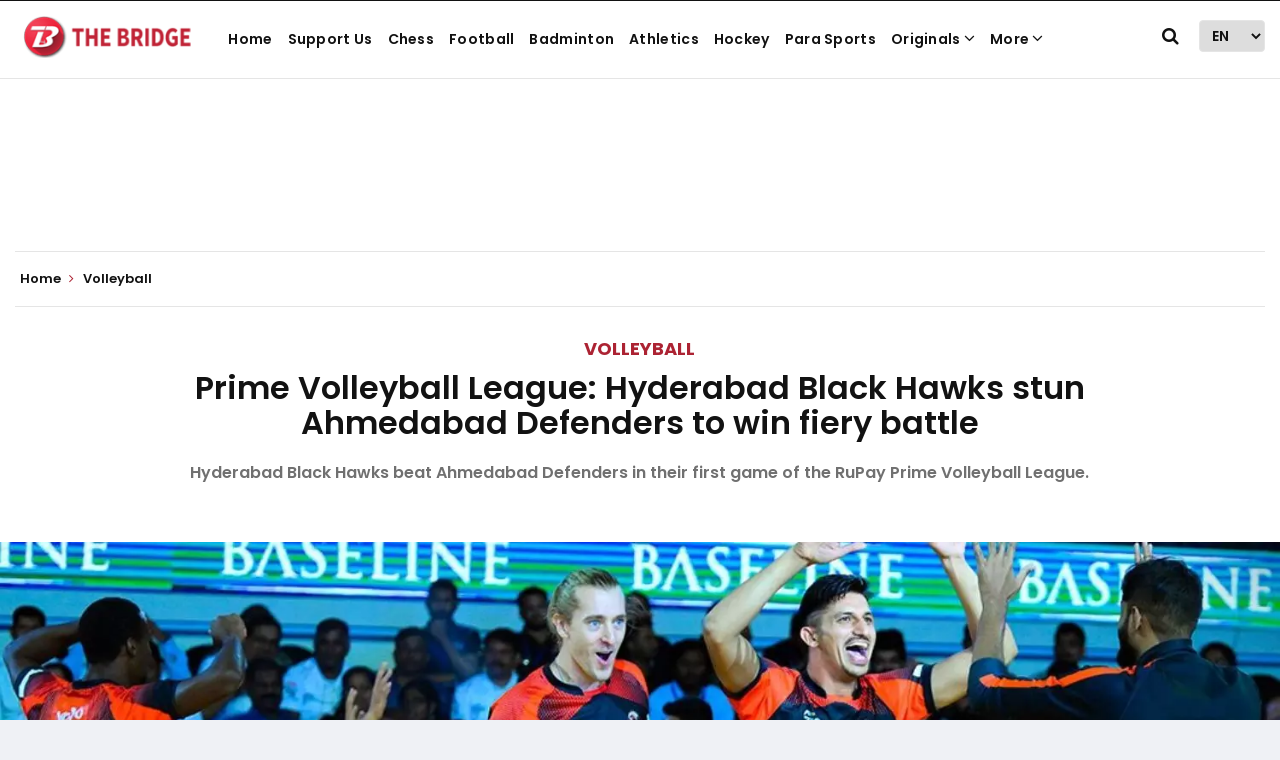

--- FILE ---
content_type: text/html; charset=utf-8
request_url: https://thebridge.in/volleyball/young-hyderabad-black-hawks-stun-ahmedabad-defenders-to-win-fiery-battle-39406
body_size: 76997
content:
<!DOCTYPE html><html lang="en"><head><title>Prime Volleyball League: Hyderabad Black Hawks stun Ahmedabad Defenders to win fiery battle</title><link rel="icon" href="/images/ico/favicon.ico?v=1" type="image/x-icon"><link rel="shortcut icon" href="/images/ico/favicon.ico?v=1" type="image/x-icon"><meta charset="UTF-8"><meta content="IE=Edge" http-equiv="X-UA-Compatible"><meta name="viewport" content="width=device-width, initial-scale=1.0, maximum-scale=10.0,user-scalable=yes,minimum-scale=1.0"><script type="application/ld+json">   {
    "@context" : "https://schema.org",
    "@type" : "Article",
    "name" : "The Bridge - Home of Indian Sports",  "author" : [{"@type" : "Person","name" : "Rajdeep Saha","url" : "https://thebridge.in/rajdeep-saha","jobTitle" : "Editor","image"  : { "@context" : "https://schema.org",  "@type" : "ImageObject",  "contentUrl" : "https://thebridge.in/h-upload/2022/06/20/30823-img-20220526-wa0002.webp"},"sameAs" : ["https://www.twitter.com/rswrites25?t=NxKp76FYZRq4p3v1n1cDag&s=09"]}],
    "datePublished" : "2023-02-07T10:46:13+05:30",
    "dateModified" : "2023-02-07T11:05:55+05:30",
    "keywords" : "prime volleyball league, pvl 2023, prime volleyball league 2023", "interactivityType":"mixed","alternativeHeadline":"Prime Volleyball League: Hyderabad Black Hawks stun Ahmedabad Defenders to win fiery battle",
    "inLanguage" : "en",
    "headline" : "Prime Volleyball League: Hyderabad Black Hawks stun Ahmedabad Defenders to win fiery battle",
     "image" : {
      "@context" : "https://schema.org",
      "@type" : "ImageObject",
      "contentUrl" : "https://thebridge.in/h-upload/2023/02/07/43051-untitled-design-2023-02-07t104440041.webp",
      "height": 900,
      "width" : 1500,
      "url" : "https://thebridge.in/h-upload/2023/02/07/43051-untitled-design-2023-02-07t104440041.webp"
     }, "articleSection" : "Volleyball",
    "articleBody" : "Hyderabad Black Hawks registered an emphatic win at the Koramangala Indoor Stadium in Bengaluru, Karnataka in their first encounter of the second season of RuPay Prime Volleyball League powered by A23, on Monday. Despite featuring a relatively inexperienced squad, Hyderabad Black Hawks stunned the Season one runners-up as they picked up a 13-15, 15-9, 15-14, 15-11,10-15 victory to get two points from the contest. Guru Prashanth was named the Player of the Match.The young Hyderabad Black Hawks side earned the first point in the game with a faulty serve from Nandagopal Subramaniyam. But Ahmedabad quickly equalised with a spike from LM Manoj. Hyderabad Skipper SV Guru Prashanth showcased his prowess on the right side as he put on a perfect block to take his side ahead. A spike from Hemanth gave the Black Hawks a 7-4 lead, but Ahmedabad reduced the gap with a sweet serve from Danial Moatazedi. As Nandagopal delivered a super ace, Defenders took lead in the match. Just when it looked like the set might slip away from Hyderabad, Guru, with a beautiful spike brought his side back to level pegging. But an erroneous spike from Guru gave Defenders a 15-13 win in the first set.Ashamatullah's picture-perfect block gave Hyderabad the first point in the second set. But Danial, with a powerful spike, equalised straight away. Andrew Kohut with a delectable left-handed shot brought the scoreline to 3-3, but Guru, with another spike, put Hyderabad ahead once again. A block from Lal Sujan MV gave Black Hawks the lead at the set break, putting the Defenders on the backfoot. Trent got too much on a spike and the ball ricocheted outside, giving Ahmedabad an easy point. With a super point on offer, Sujan's spike won Hyderabad two points after which super-sub Azmath delivered a super serve to win the second set 15-9 for the Black Hawks.Santhosh earned the first point in the third set with a spike as Ahmedabad Defenders took an early lead. But Hyderabad kept up the pressure as John Joseph EJ showcased his attacking powers. A sensational rally ended as Danial committed an error and Hyderabad earned a crucial point. Carlos Zamora, with a tap over the net, brought Black Hawks back to level pegging. With a spike, Santhosh gave Ahmedabad a 10-9 lead. But a tap shot from Guru equalised the score once again. Winning the super point, Ahmedabad took advantage in the set. But with a punching shot over the net, Guru once again levelled the scoreline. Danial's faulty serve ended the set in anticlimactic fashion and Hyderabad won the set 15-14 to take lead in the match.Needing to win the set, Angamuthu came on for Ahmedabad Defenders and he hit a perfect spike to give an early lead to his side. But John Joseph, with a tap over the net, equalised the scoreline for Hyderabad. Danial's block went outside and Hyderabad Black Hawks took lead in the set. Trent's block further extended Black Hawks' lead as pressure built up on the Defenders. A wayward serve from Parth Patel saw Hyderabad extending their lead to 8-6. With a spike and two back-to-back aces, Ashamatullah gave Hyderabad three crucial points. Ahmedabad won the super point as Danial hit the empty back line to close the gap his side. But with a block, Saurabh Maan won his team the match point and Hyderabad Black Hawks won the set 15-11.High on confidence after winning the match, Hyderabad Black Hawks shower they will not take it easy as John Joseph put on a block to level the scoreline to 3-3. As Angamuthu's spike went wide, the Black Hawks extended their lead. But with a couple of powerful hits, Angamuthu put his side ahead in the set. Two consecutive errors from Defenders once again allowed Hyderabad to equalise. Danial's tap over the net gave Ahmedabad a 12-10 lead in the final set. With a super point on offer, Hyderabad's John struck the net and Defenders took two crucial points. With another error from Hyderabad, Ahmedabad won the set 15-10 but the Black Hawks won the match 3-2.Kochi Blue Spikers will be up against Chennai Blitz at the Koramangala Indoor Stadium in the fourth match of the RuPay Prime Volleyball League in Bengaluru at 1900 hrs IST on Tuesday, 07 February 2023.",
    "description" : "Hyderabad Black Hawks beat Ahmedabad Defenders in their first game of the RuPay Prime Volleyball League. ",
    "url" : "https://thebridge.in/volleyball/young-hyderabad-black-hawks-stun-ahmedabad-defenders-to-win-fiery-battle-39406",
    "publisher" : {
      "@type" : "Organization",
       "name" : "The Bridge - Home of Indian Sports",
       "url"  : "https://thebridge.in",
       "sameAs" : [],
       "logo" : {
          "@context" : "https://schema.org",
          "@type" : "ImageObject",
          "contentUrl" : "https://thebridge.in/images/logo.png",
          "height": "60",
          "width" : "600",
          "name"  : "The Bridge - Home of Indian Sports - Logo",
          "url" : "https://thebridge.in/images/logo.png"
      }
     },
      "mainEntityOfPage": {
           "@type": "WebPage",
           "@id": "https://thebridge.in/volleyball/young-hyderabad-black-hawks-stun-ahmedabad-defenders-to-win-fiery-battle-39406"
        }
  }</script><script type="application/ld+json">   {
    "@context" : "https://schema.org",
    "@type" : "NewsArticle", "author" : [{"@type" : "Person","name" : "Rajdeep Saha","url" : "https://thebridge.in/rajdeep-saha","jobTitle" : "Editor","image"  : { "@context" : "https://schema.org",  "@type" : "ImageObject",  "contentUrl" : "https://thebridge.in/h-upload/2022/06/20/30823-img-20220526-wa0002.webp"},"sameAs" : ["https://www.twitter.com/rswrites25?t=NxKp76FYZRq4p3v1n1cDag&s=09"]}],
    "datePublished" : "2023-02-07T10:46:13+05:30",      "dateModified" : "2023-02-07T11:05:55+05:30",    "keywords" : "prime volleyball league, pvl 2023, prime volleyball league 2023","about": [ { "@type":"Thing","name":"Prime Volleyball League"}, { "@type":"Thing","name":"Indian Volleyball"}],"genre":"Volleyball", "interactivityType":"mixed","alternativeHeadline":"Prime Volleyball League: Hyderabad Black Hawks stun Ahmedabad Defenders to win fiery battle",
    "inLanguage" : "en",
    "headline" : "Prime Volleyball League: Hyderabad Black Hawks stun Ahmedabad Defenders to win fiery battle",
     "image" : {
      "@context" : "https://schema.org",
      "@type" : "ImageObject",
      "contentUrl" : "https://thebridge.in/h-upload/2023/02/07/43051-untitled-design-2023-02-07t104440041.webp",
      "height": 900,
      "width" : 1500,
      "url" : "https://thebridge.in/h-upload/2023/02/07/43051-untitled-design-2023-02-07t104440041.webp"
     }, "articleSection" : "Volleyball",
    "articleBody" : "Hyderabad Black Hawks registered an emphatic win at the Koramangala Indoor Stadium in Bengaluru, Karnataka in their first encounter of the second season of RuPay Prime Volleyball League powered by A23, on Monday. Despite featuring a relatively inexperienced squad, Hyderabad Black Hawks stunned the Season one runners-up as they picked up a 13-15, 15-9, 15-14, 15-11,10-15 victory to get two points from the contest. Guru Prashanth was named the Player of the Match.The young Hyderabad Black Hawks side earned the first point in the game with a faulty serve from Nandagopal Subramaniyam. But Ahmedabad quickly equalised with a spike from LM Manoj. Hyderabad Skipper SV Guru Prashanth showcased his prowess on the right side as he put on a perfect block to take his side ahead. A spike from Hemanth gave the Black Hawks a 7-4 lead, but Ahmedabad reduced the gap with a sweet serve from Danial Moatazedi. As Nandagopal delivered a super ace, Defenders took lead in the match. Just when it looked like the set might slip away from Hyderabad, Guru, with a beautiful spike brought his side back to level pegging. But an erroneous spike from Guru gave Defenders a 15-13 win in the first set.Ashamatullah's picture-perfect block gave Hyderabad the first point in the second set. But Danial, with a powerful spike, equalised straight away. Andrew Kohut with a delectable left-handed shot brought the scoreline to 3-3, but Guru, with another spike, put Hyderabad ahead once again. A block from Lal Sujan MV gave Black Hawks the lead at the set break, putting the Defenders on the backfoot. Trent got too much on a spike and the ball ricocheted outside, giving Ahmedabad an easy point. With a super point on offer, Sujan's spike won Hyderabad two points after which super-sub Azmath delivered a super serve to win the second set 15-9 for the Black Hawks.Santhosh earned the first point in the third set with a spike as Ahmedabad Defenders took an early lead. But Hyderabad kept up the pressure as John Joseph EJ showcased his attacking powers. A sensational rally ended as Danial committed an error and Hyderabad earned a crucial point. Carlos Zamora, with a tap over the net, brought Black Hawks back to level pegging. With a spike, Santhosh gave Ahmedabad a 10-9 lead. But a tap shot from Guru equalised the score once again. Winning the super point, Ahmedabad took advantage in the set. But with a punching shot over the net, Guru once again levelled the scoreline. Danial's faulty serve ended the set in anticlimactic fashion and Hyderabad won the set 15-14 to take lead in the match.Needing to win the set, Angamuthu came on for Ahmedabad Defenders and he hit a perfect spike to give an early lead to his side. But John Joseph, with a tap over the net, equalised the scoreline for Hyderabad. Danial's block went outside and Hyderabad Black Hawks took lead in the set. Trent's block further extended Black Hawks' lead as pressure built up on the Defenders. A wayward serve from Parth Patel saw Hyderabad extending their lead to 8-6. With a spike and two back-to-back aces, Ashamatullah gave Hyderabad three crucial points. Ahmedabad won the super point as Danial hit the empty back line to close the gap his side. But with a block, Saurabh Maan won his team the match point and Hyderabad Black Hawks won the set 15-11.High on confidence after winning the match, Hyderabad Black Hawks shower they will not take it easy as John Joseph put on a block to level the scoreline to 3-3. As Angamuthu's spike went wide, the Black Hawks extended their lead. But with a couple of powerful hits, Angamuthu put his side ahead in the set. Two consecutive errors from Defenders once again allowed Hyderabad to equalise. Danial's tap over the net gave Ahmedabad a 12-10 lead in the final set. With a super point on offer, Hyderabad's John struck the net and Defenders took two crucial points. With another error from Hyderabad, Ahmedabad won the set 15-10 but the Black Hawks won the match 3-2.Kochi Blue Spikers will be up against Chennai Blitz at the Koramangala Indoor Stadium in the fourth match of the RuPay Prime Volleyball League in Bengaluru at 1900 hrs IST on Tuesday, 07 February 2023.",
    "description" : "Hyderabad Black Hawks beat Ahmedabad Defenders in their first game of the RuPay Prime Volleyball League. ",
    "url" : "https://thebridge.in/volleyball/young-hyderabad-black-hawks-stun-ahmedabad-defenders-to-win-fiery-battle-39406",
    "publisher" : {
      "@type" : "Organization",
       "name" : "The Bridge - Home of Indian Sports",
       "url"  : "https://thebridge.in",
       "sameAs" : [],
       "logo" : {
          "@context" : "https://schema.org",
          "@type" : "ImageObject",
          "contentUrl" : "https://thebridge.in/images/logo.png",
          "height": "60",
          "width" : "600",
          "name"  : "The Bridge - Home of Indian Sports - Logo",
          "url" : "https://thebridge.in/images/logo.png"
      }
     },
      "mainEntityOfPage": {
           "@type": "WebPage",
           "@id": "https://thebridge.in/volleyball/young-hyderabad-black-hawks-stun-ahmedabad-defenders-to-win-fiery-battle-39406"
        }
  }</script><script type="application/ld+json">   {
    "@context" : "https://schema.org",
    "@type" : "Organization",
    "url" : "https://thebridge.in",
    "name" : "The Bridge - Home of Indian Sports",
    "sameAs" : [], 
    "logo" : {
          "@context" : "https://schema.org",
          "@type" : "ImageObject",
          "contentUrl" : "https://thebridge.in/images/logo.png",
          "height": "60",
          "width" : "600",
          "name"  : "The Bridge - Home of Indian Sports - Logo",
          "url" : "https://thebridge.in/images/logo.png"
    }
  }</script><script type="application/ld+json">   {
    "@context" : "https://schema.org",
    "@type" : "WebSite",
    "name" : "The Bridge - Home of Indian Sports",
    "author" : {
      "@type" : "Organization",
      "name" : "The Bridge - Home of Indian Sports"
    },
    "keywords" : "prime volleyball league, pvl 2023, prime volleyball league 2023",
    "interactivityType" : "mixed",
    "inLanguage" : "",
    "headline" : "Prime Volleyball League: Hyderabad Black Hawks stun Ahmedabad Defenders to win fiery battle",
    "copyrightHolder" : "The Bridge - Home of Indian Sports",
    "image" : {
      "@context" : "https://schema.org",
      "@type" : "ImageObject",
      "contentUrl" : "https://thebridge.in/h-upload/2023/02/07/43051-untitled-design-2023-02-07t104440041.webp",
      "height": 900,
      "width" : 1500,
      "url" : "https://thebridge.in/h-upload/2023/02/07/43051-untitled-design-2023-02-07t104440041.webp"
     },
    "url" : "https://thebridge.in/volleyball/young-hyderabad-black-hawks-stun-ahmedabad-defenders-to-win-fiery-battle-39406",
    "publisher" : {
      "@type" : "Organization",
       "name" : "The Bridge - Home of Indian Sports",
       "logo" : {
          "@context" : "https://schema.org",
          "@type" : "ImageObject",
          "contentUrl" : "https://thebridge.in/images/logo.png",
          "height": "60",
          "width" : "600",
          "name"  : "The Bridge - Home of Indian Sports - Logo",
          "url" : "https://thebridge.in/images/logo.png"
       }
     }
  }</script><script type="application/ld+json">   {
    "@context" : "https://schema.org",
    "@type" : "BreadcrumbList",
    "name" : "BreadcrumbList",
    "itemListElement": [{ "@type":"ListItem","position":"1","item":{ "@id":"https://thebridge.in","name":"Home"}},{"@type":"ListItem","position":"2","item":{"@id":"https://thebridge.in/volleyball","@type":"WebPage","name":"Volleyball"}},{"@type":"ListItem","position":"3","item":{"@id":"https://thebridge.in/volleyball/young-hyderabad-black-hawks-stun-ahmedabad-defenders-to-win-fiery-battle-39406","@type":"WebPage","name":"Prime Volleyball League: Hyderabad Black Hawks stun Ahmedabad Defenders to win fiery battle"}}]
  }</script><script type="application/ld+json">   {
    "@context" : "https://schema.org",
    "@type" : "SiteNavigationElement",
    "name":["Support Us","Chess","Football","Badminton","Athletics","Hockey","Para Sports","Originals","Fitness and Wellness","Quiz","ESports","Brand Connect Solutions"], "url":["https://thebridge.in/support-us","https://thebridge.in/chess","https://thebridge.in/football","https://thebridge.in/badminton","https://thebridge.in/athletics","https://thebridge.in/hockey","https://thebridge.in/para-sports","https://thebridge.in/","https://thebridge.in/fitness-wellness","https://thebridge.in/quiz","https://thebridge.in/esports","https://thebridge.in/brand-connect-solutions"]
  }</script><script type="application/ld+json">   {
    "@context" : "https://schema.org",
    "@type" : "WebPage",
    "name" : "Prime Volleyball League: Hyderabad Black Hawks stun Ahmedabad Defenders to win fiery battle",
    "description" : "Hyderabad Black Hawks beat Ahmedabad Defenders in their first game of the RuPay Prime Volleyball League.",
    "keywords" : "prime volleyball league, pvl 2023, prime volleyball league 2023",
    "inLanguage" : "en",
    "url" : "https://thebridge.in/volleyball/young-hyderabad-black-hawks-stun-ahmedabad-defenders-to-win-fiery-battle-39406",
    "author" : {
      "@type" : "Person",
      "name" : "The Bridge - Home of Indian Sports"
     },
      "speakable": {
          "@context": "https://schema.org",
          "@type": "SpeakableSpecification",
          "xPath": [
              "//h1",
              "/html/head/meta[@name='description']/@content"
          ]
    },
    "publisher" : {
      "@type" : "Organization",
       "name" : "The Bridge - Home of Indian Sports",
       "url"  : "https://thebridge.in",
       "sameAs" : [],
       "logo" : {
          "@context" : "https://schema.org",
          "@type" : "ImageObject",
          "contentUrl" : "https://thebridge.in/images/logo.png",
          "height": "60",
          "width" : "600"
      }
     }
   }</script><meta name="image" content="https://thebridge.in/h-upload/2023/02/07/43051-untitled-design-2023-02-07t104440041.webp"><meta name="description" content="Hyderabad Black Hawks beat Ahmedabad Defenders in their first game of the RuPay Prime Volleyball League."><meta name="application-name" content="The Bridge - Home of Indian Sports"><meta name="keywords" content="prime volleyball league, pvl 2023, prime volleyball league 2023"><link rel="preload" as="script" href="/scripts/hocalwirecommlightp1.min.fca3546f.js" crossorigin="anonymous"><link rel="preload" as="script" href="/scripts/hocalwirecommlightp2.min.4d3c5d54.js" crossorigin="anonymous"><link rel="preload" as="script" href="/scripts/themesportjs.min.0bab016e.js" crossorigin="anonymous"><link rel="preload" as="style" href="/styles/themesportfile.min.62e0b1d3.css" crossorigin="anonymous"><meta name="news_keywords" content="prime volleyball league, pvl 2023, prime volleyball league 2023"><meta http-equiv="Content-Language" content="en"><meta name="google" content="notranslate"><meta name="author" content="Rajdeep Saha"><meta name="copyright" content="The Bridge - Home of Indian Sports"><meta name="robots" content="follow, index"><meta name="robots" content="max-image-preview:large"><meta name="HandheldFriendly" content="true"><meta name="referrer" content="origin"><link rel="amphtml" href="https://thebridge.in/amp/volleyball/young-hyderabad-black-hawks-stun-ahmedabad-defenders-to-win-fiery-battle-39406"><meta name="twitter:card" content="summary_large_image"><meta property="og:url" content="https://thebridge.in/volleyball/young-hyderabad-black-hawks-stun-ahmedabad-defenders-to-win-fiery-battle-39406"><meta property="og:locale" content="en_IN"><meta name="twitter:url" content="https://thebridge.in/volleyball/young-hyderabad-black-hawks-stun-ahmedabad-defenders-to-win-fiery-battle-39406"><link rel="alternate" type="application/rss+xml" title="News" href="https://thebridge.in/category/news/google_feeds.xml"><link rel="alternate" type="application/rss+xml" title="Volleyball" href="https://thebridge.in/category/volleyball/google_feeds.xml"><link rel="alternate" type="application/rss+xml" title="What's Latest" href="https://thebridge.in/category/latest/google_feeds.xml"><meta property="fb:app_id" content="498164231566645"><meta property="og:type" content="article"><meta property="og:title" content="Prime Volleyball League: Hyderabad Black Hawks stun Ahmedabad Defenders to win fiery battle"><meta property="og:description" content="Hyderabad Black Hawks beat Ahmedabad Defenders in their first game of the RuPay Prime Volleyball League."><meta property="og:image" content="https://thebridge.in/h-upload/2023/02/07/43051-untitled-design-2023-02-07t104440041.jpg" itemprop="image"><meta property="og:image:secure_url" content="https://thebridge.in/h-upload/2023/02/07/43051-untitled-design-2023-02-07t104440041.jpg" itemprop="image"><meta property="twitter:title" content="Prime Volleyball League: Hyderabad Black Hawks stun Ahmedabad Defenders to win fiery battle"><meta property="twitter:description" content="Hyderabad Black Hawks beat Ahmedabad Defenders in their first game of the RuPay Prime Volleyball League."><meta property="twitter:image" content="https://thebridge.in/h-upload/2023/02/07/43051-untitled-design-2023-02-07t104440041.webp"><meta property="twitter:image:alt" content="Prime Volleyball League: Hyderabad Black Hawks stun Ahmedabad Defenders to win fiery battle"><meta property="article:published_time" content="2023-02-07T10:46:13+05:30"><meta property="article:modified_time" content="2023-02-07T11:05:55+05:30"><meta property="article:updated_time" content="2023-02-07T11:05:55+05:30"><meta property="article:section" content="Volleyball"><meta property="article:tag" content="Prime Volleyball League"><meta property="article:tag" content="Indian Volleyball"><meta property="og:image:width" content="1200"><meta property="og:image:height" content="630"><meta property="fb:use_automatic_ad_placement" content="enable=true ad_density=default"><meta name="original-source" content="https://thebridge.in/volleyball/young-hyderabad-black-hawks-stun-ahmedabad-defenders-to-win-fiery-battle-39406"><!-- -preloadImage = preloadImage.replace(".webp",".jpg")--><link rel="preload" fetchpriority="high" as="image" href="https://thebridge.in/h-upload/2023/02/07/43051-untitled-design-2023-02-07t104440041.webp"><!-- -var preloadImage = meta.image--><!-- -if(meta.imageOriginalWebp){--><!--     -preloadImage = preloadImage.replace(".jpg",".webp")--><!-- -}--><!-- link(rel='preload' as='image' href="#{preloadImage}")--><!-- include dnsprefetch--><script type="f7ec1d89a79411bf0c49a48d-text/javascript">window.dynamicPage ="true";
window.support_article_infinite_scroll ="true";
window.similar_news_infinite_scroll ="true";
window.xhrPageLoad ="";
window.isNewsArticlePage ="true";</script><script type="f7ec1d89a79411bf0c49a48d-text/javascript">window.infiniteScrollUrls = [];
window.infiniteScroll=true;</script><script type="f7ec1d89a79411bf0c49a48d-text/javascript">window.ignoreCoreScripts = "true";
window.exclude_dynamic_links_only =  "";
window.disable_unveil = "";
window.enableTransliteration = "";
window.extra_whatsapp_share_message = "";

window.auto_play_videos_in_view = "";
window.comment_post_as = "";

</script><script type="f7ec1d89a79411bf0c49a48d-text/javascript">window.load_theme_resource_after_pageLoad = "true"
</script><script type="f7ec1d89a79411bf0c49a48d-text/javascript">window.single_source_news_url = ""
window.popup_ad_cookie_duration = ""
window.popup_ad_display_duration = ""
window.road_blocker_ad_cookie_duration="120"
window.road_blocker_ad_display_duration="15"
window.epaperClipRatio="7"
window.scriptLoadDelay=parseInt("1")
window.scriptLoadDelayExternalScripts=parseInt("4000")
window.windowLoadedDelay=parseInt("")
window.exclude_common_ga="true"
window.exclude_all_ga=""
window.payment_success_redirect_url = ""
window.refresh_pages_on_interval = {};
window.refresh_pages_on_interval_using_ajax = {};

window.maxAllowCropHeightFactor = ""
window.clipLogo = ""
window.disable_hcomment_email_mandatory = ""
window.disable_hcomment_name_mandatory = ""
window.track_pageview_only_once_infinite =  ""

window.sidekick_ad_cookie_duration = ""
window.sidekick_ad_display_duration = ""
window.sidekick_ad_autostart_duration = ""
window.pushdown_ad_close_duration = ""

window.ignore_webp_supprt_check = ""
window.max_dynamic_links_count = ""

window.use_non_ajax_path_for_mixin =  ""
window.no_show_initial_popup =  ""

window.use_advance_search_as_default = ""
window.locationContentPage = ""
window.showUTMCookie = ""
window.updateXHRCanonicalToSelf = ""
window.makeDynamicXHRPageDirectUrl = ""
window.showPopUpToFillProfileDetails = ""
window.mandatoryProfileCookieDuration = ""</script><script async="" src="https://www.googletagmanager.com/gtag/js?id=G-ZN22YWNRG5" type="f7ec1d89a79411bf0c49a48d-text/javascript"></script><script type="f7ec1d89a79411bf0c49a48d-text/javascript">var cMap = {"content_url":"/volleyball/young-hyderabad-black-hawks-stun-ahmedabad-defenders-to-win-fiery-battle-39406","page_type":"article","content_id":"39406","content_type":"article","create_by_author_name":"NA","create_by_author_id":"NA","title":"Prime Volleyball League: Hyderabad Black Hawks stun Ahmedabad Defenders to win fiery battle","published_date":"2023-02-07 05:16:13","modification_date":"2023-02-07 05:35:55","word_count":"NA","error_status":"NA","author_name":"Rajdeep Saha","author_id":"498","primary_category_name":"Volleyball","primary_category_id":"346","secondary_category_name":"Volleyball","secondary_category_id":"346"}
window.dataLayer = window.dataLayer || [];
function gtag(){dataLayer.push(arguments);}
gtag('js', new Date());
gtag('config', 'G-ZN22YWNRG5',cMap);</script><script type="f7ec1d89a79411bf0c49a48d-text/javascript">window.FBCODE = "498164231566645";</script><script type="f7ec1d89a79411bf0c49a48d-text/javascript">window.insetLinkInCopy = '' || true;
window.insetLinkInCopyLoggedIn = '';
</script><script type="f7ec1d89a79411bf0c49a48d-text/javascript">window.trackingPageType = "dynamic";</script><script type="f7ec1d89a79411bf0c49a48d-text/javascript">window.userDataToBePassedBack = {};</script><script type="f7ec1d89a79411bf0c49a48d-text/javascript">window.externalResourcesVersion = "1";
window.externalResources = "https://www.instagram.com/embed.js,https://connect.facebook.net/en_US/sdk.js,https://pagead2.googlesyndication.com/pagead/js/adsbygoogle.js,https://securepubads.g.doubleclick.net/tag/js/gpt.js,https://platform.twitter.com/widgets.js,https://jsc.mgid.com/t/h/thebridge.in.1199282.js,https://cdn.izooto.com/scripts/0f4d6d4289f80f0d4ecc70317da7799b3cf72133.js,htps://a.vdo.ai/core/v-thebridge-in/vdo.ai.js";
window.externalResourcesLength = "8";</script><script type="f7ec1d89a79411bf0c49a48d-text/javascript">window.Constants = {"url":{"xhrLogin":"/xhr/admin/login/loginUser","xhrLoginOrRegister":"/xhr/admin/login/loginOrRegisterUser","xhrRegister":"/xhr/admin/login/registerUser","xhrVerify":"/xhr/admin/login/verifyUser","xhrVerifyEmail":"/xhr/admin/login/verifyEmail","xhrForgotPassword":"/xhr/admin/login/forgotPassword","xhrResetPassword":"/xhr/admin/login/reset-password","xhrLogout":"/xhr/admin/login/logout","xhrRegenerateEmailCode":"/xhr/admin/login/regenerateEmailCode","xhrRegenerateWhatsAppLink":"/xhr/admin/login/regenerateWhatsAppLink"}};</script><script type="f7ec1d89a79411bf0c49a48d-text/javascript">window.enable_webp_images = "true";</script><script type="f7ec1d89a79411bf0c49a48d-text/javascript">window.userDeviceType = "d";</script><script type="f7ec1d89a79411bf0c49a48d-text/javascript">window.hasIntagram = ""
window.hasTwitter = ""
window.isIOS = ""
window.sendNewsReadState = "false"
window.image_quality_percentage = ""
window.enable_js_image_compress = ""
window.local_date_time_format = ""
window.partnerName  = "The Bridge - Home of Indian Sports"
window.partnerCopyrightName  = "The Bridge - Home of Indian Sports"
window.ignoreInitialDFPIdChange = "";
window.tooltipMobileSidePadding = "";

window.isAdFree = "0";

window.isPremiumContent = "";
window.delaySecThemeScriptsAction = ""
window.delaySecThemeScriptsActionOthers = ""

window.ignore_also_read_image = ""

window.ip_based_login_enabled = ""; 
window.chars_per_min_read = "1000";
window.user_review_content_id = "";
window.user_review_content_id_ugc = "";
window.custom_data_to_be_passed = "";
window.includePartyTownScript = "";
window.open_paymentgate_default_on_checkout ="";
window.adCustomContentName = "";
window.subscriptionPageUrl = "";

window.externalSubscriberLandingUrl = "";
window.partner_coupon_discount_message = "";

window.autoSlideGallery = "";
window.autoSlideGalleryTimeout = "";

window.isContentPageForSubscription = "true";


window.refresh_website_in_interval_using_ajax = "/";

window.callValidateIPLoginAlways = "/";

window.ignoreAddingRandonQueryInYoutubeResize = "";

window.convertToNepaliDate = "";

window.articleViewScrollInfiniteOffset = "";

window.road_blocker_ad_delayed_duration = "";
window.popup_ad_delayed_duration = "";
window.adBlockerCookieShowDuration = "";
window.removeValidateCaptchaInRegister = "";
window.partnerOriginalName = "";
</script><link rel="preload" href="/theme_sport/fonts/Poppins/Poppins-Regular.ttf" as="font" crossorigin="anonymous"> <link rel="preload" href="/theme_sport/fonts/Poppins/Poppins-Bold.ttf" as="font" crossorigin="anonymous"> <link rel="preload" href="/theme_sport/fonts/Poppins/Poppins-SemiBold.ttf" as="font" crossorigin="anonymous"> <link rel="preload" href="/theme_sport/fonts/Work_Sans/static/WorkSans-Regular.ttf" as="font" crossorigin="anonymous"> <link rel="preload" href="/theme_sport/fonts/Work_Sans/static/WorkSans-Bold.ttf" as="font" crossorigin="anonymous"><!-- -if(typeof data!="undefined" && data['extra_header_tags'] && data['extra_header_tags']['templateData'] && data['extra_header_tags']['templateData']['content']){--><!--     !{data['extra_header_tags']['templateData']['content']}--><!-- -}--><style type="text/css" class="styles">body img,iframe,video{max-width:100%}.hide-scroll{overflow:hidden}img{height:auto}.details-content-story iframe.note-video-clip{width:100%}body,html{-webkit-overflow-scrolling:touch}#content{-webkit-overflow-scrolling:touch}#content{height:100%}#main #content{display:inline}.hide{display:none!important}.soft-hide{display:none}.bg-404{background:url(/images/404.jpg);background-repeat:no-repeat;background-size:100%;background-position:center;background-blend-mode:screen;min-height:400px;text-align:center}.bg-404 .error404-content{background:#fff;padding:20px;font-size:30px;opacity:.8}a img{max-width:100%}.newsSocialIcons li a{color:#fff}.newsSocialIcons li a:hover{text-decoration:none!important}.newsSocialIcons li a i{margin-right:4px}.newsSocialIcons{width:100%;display:inline-block;text-align:right}.newsSocialIcons a{padding:5px;display:inline-block}.hocalwire-cp-authors-social,.newsSocialIcons ul{width:100%;padding-left:0}.hocalwire-cp-authors-social{text-align:left}.newsSocialIcons li{list-style:none!important;width:25px;height:25px;text-decoration:none;font-family:Oswald!important;text-transform:uppercase;background:0 0;opacity:1;line-height:30px;padding:0;margin:0 3px;position:relative}.newsSocialIcons li a{color:#fff;height:21px}.newsSocialIcons li a:hover{text-decoration:none!important}.newsSocialIcons li a i{margin-right:4px}.newsSocialIcons li.facebook,.sticky li.facebook{border:0 solid #314b83;background-color:#4769a5}.newsSocialIcons li.whatsapp,.sticky li.whatsapp{border:0 solid #65bc54;background-color:#65bc54}.newsSocialIcons li.telegram,.sticky li.telegram{border:0 solid #379be5;background-color:#379be5}.newsSocialIcons li.pintrest{border:0;background-color:#d50c22}.newsSocialIcons li.twitter,.sticky li.twitter{border:0 solid #000;background-color:#000}.newsSocialIcons li.googleplus{border:0 solid #ab2b1d;background-color:#bf3727}.newsSocialIcons li.gplus{border:0 solid #ab2b1d;background-color:#bf3727}.newsSocialIcons li.linkedin,.sticky li.linkedin{border:0 solid #278cc0;background-color:#2ba3e1}.newsSocialIcons li.tumblr{border:0 solid #2c3c4c;background-color:#34495e}.newsSocialIcons li.pinterest,.sticky li.printrest{border:0 solid #ae1319;background-color:#cd252b}.newsSocialIcons li.email{border:0 solid #4b3b3b;background-color:#4b3b3b}.newsSocialIcons li.mail,.sticky li.mail{border:0 solid #18ae91;background-color:#1abc9c}.sticky li.email,.sticky li.mail{border:0 solid #4b3b3b;background-color:#4b3b3b}.newsSocialIcons li.print{border:0 solid #000;background-color:#000}.sticky li.print{border:0 solid #000;background-color:#000}.newsSocialIcons li.youtube{border:0 solid #e62117;background-color:#e62117}.newsSocialIcons li.insta{border:0 solid #0526c5;background-color:#0526c5}.newsSocialIcons li img{vertical-align:top}.newsSocialIcons ul{border-radius:3px;padding:5px;z-index:10;float:left;clear:both}.newsSocialIcons.right-navigation ul li+li{display:none;float:left;border-radius:30px;padding-top:2px}.newsSocialIcons li{float:left;border-radius:30px}.listing-social-share .newsSocialIcons li{border-radius:30px!important}.margin-top10{margin-top:10px}.sticky-container{position:fixed;top:40%;z-index:11111111111}.sticky-container ul li p{padding:5px}.sticky li.facebook{border:0 solid #314b83;background-color:#4769a5}.sticky li.twitter{border:0 solid #000;background-color:#000}.sticky li.googleplus{border:0 solid #ab2b1d;background-color:#bf3727}.sticky li.gplus{border:0 solid #ab2b1d;background-color:#bf3727}.sticky li.linkedin{border:0 solid #278cc0;background-color:#2ba3e1}.sticky li.tumblr{border:0 solid #2c3c4c;background-color:#34495e}.sticky li.pinterest{border:0 solid #ae1319;background-color:#cd252b}.sticky li.mail{border:0 solid #18ae91;background-color:#1abc9c}.sticky li.youtube{border:0 solid #e62117;background-color:#e62117}.sticky-container .fab{background:#03a9f4;width:37px;height:37px;text-align:center;color:#fff;box-shadow:0 0 3px rgba(0,0,0,.5),3px 3px 3px rgba(0,0,0,.25);position:fixed;right:1/4 * 3 * 64px;font-size:2.6667em;display:inline-block;cursor:default;bottom:100px;right:10px;z-index:10;box-sizing:border-box;padding:0 8px}.sticky-container .fab .not-logged-in img{vertical-align:top}.sticky-container .fab .logged-in img{vertical-align:top}.sticky-container .fab.child{right:(64px - 1 / 3 * 2 * 64px)/2 + 1/4 * 3 * 64px;width:1/3 * 2 * 64px;height:1/3 * 2 * 64px;display:none;opacity:0;font-size:2em}.sticky .fab img{height:auto;width:auto}.backdrop{position:fixed;top:0;left:0;width:100%;height:100%;background:#ececec;opacity:.3;display:none}#masterfab img{margin:auto;display:block;height:auto}#masterfab{padding:10px;max-width:38px;box-sizing:border-box}.details-content-story{overflow:hidden;display:inherit}.cd-top{cursor:pointer;position:fixed;bottom:100px;left:10px;width:35px;height:35px;background-color:#434343;box-shadow:0 0 10px rgba(0,0,0,.05);overflow:hidden;text-indent:100%;white-space:nowrap;background:rgba(232,98,86,.8) url(/images/cd-top-arrow.svg) no-repeat center 50%;visibility:hidden;opacity:0;-webkit-transition:opacity .3s 0s,visibility 0s .3s;-moz-transition:opacity .3s 0s,visibility 0s .3s;transition:opacity .3s 0s,visibility 0s .3s}.cd-top.cd-fade-out,.cd-top.cd-is-visible,.no-touch .cd-top:hover{-webkit-transition:opacity .3s 0s,visibility 0s 0s;-moz-transition:opacity .3s 0s,visibility 0s 0s;transition:opacity .3s 0s,visibility 0s 0s}.cd-top.cd-is-visible{visibility:visible;opacity:1;z-index:9999}.cd-top.cd-fade-out{opacity:.5}@-webkit-keyframes placeHolderShimmer{0%{background-position:-468px 0}100%{background-position:468px 0}}@keyframes placeHolderShimmer{0%{background-position:-468px 0}100%{background-position:468px 0}}.mixin-loader-wrapper{background-color:#e9eaed;color:#141823;padding:5px;border:1px solid #ccc;margin:0 auto 1em}.mixin-loader-item{background:#fff;border:1px solid;border-color:#e5e6e9 #dfe0e4 #d0d1d5;border-radius:3px;padding:12px;margin:0 auto}.placeholder_top{background:#fff;padding:5px;display:inline-block}.mixin-placeholder-details-wrapper{z-index:99;left:30%;display:inline-block;top:50px;color:#000;background:#0f0f0f;color:#fff;padding:10px}.placeholder_top .animated-background{-webkit-animation-duration:1s;animation-duration:1s;-webkit-animation-fill-mode:forwards;animation-fill-mode:forwards;-webkit-animation-iteration-count:infinite;animation-iteration-count:infinite;-webkit-animation-name:placeHolderShimmer;animation-name:placeHolderShimmer;-webkit-animation-timing-function:linear;animation-timing-function:linear;background:#f6f7f8;background:#eee;background:-webkit-gradient(linear,left top,right top,color-stop(8%,#eee),color-stop(18%,#ddd),color-stop(33%,#eee));background:-webkit-linear-gradient(left,#eee 8%,#ddd 18%,#eee 33%);background:linear-gradient(to right,#eee 8%,#ddd 18%,#eee 33%);-webkit-background-size:800px 104px;background-size:800px 104px}.hocal_col{width:100%;padding-top:5px;padding-bottom:5px}.padding_10{padding:10%}.padding_20{padding:20%}.placeholder_top .img.small{height:60px;max-width:80px}.placeholder_top .img.medium{height:150px;max-width:250px}.placeholder_top .img.big{height:300px;max-width:500px}.placeholder_top .img.supper-big{height:450px;max-width:750px}.content{margin-bottom:10px}.placeholder_top .content.small{height:10px;padding-left:5px;padding-right:5px}.placeholder_top .content.medium{height:20px;padding-left:10px;padding-right:10px}.placeholder_top .content.large{height:30px;padding-left:15px;padding-right:15px}.hocal_col_12{width:100%}.hocal_col_9{width:75%}.hocal_col_8{width:60%}.hocal_col_6{width:50%}.hocal_col_4{width:33%}.hocal_col_3{width:25%}.hocal_row{display:block}.hocal_col{display:block;float:left;position:relative}.placeholder_top .play{display:block;width:0;height:0;border-top:$size solid transparent;border-bottom:$size solid transparent;border-left:($size*$ratio) solid $foreground;margin:($size * 2) auto $size auto;position:relative;z-index:1;transition:all $transition-time;-webkit-transition:all $transition-time;-moz-transition:all $transition-time;left:($size*.2)}.placeholder_top .play:before{content:'';position:absolute;top:-75px;left:-115px;bottom:-75px;right:-35px;border-radius:50%;z-index:2;transition:all .3s;-webkit-transition:all .3s;-moz-transition:all .3s}.placeholder_top .play:after{content:'';opacity:0;transition:opacity .6s;-webkit-transition:opacity .6s;-moz-transition:opacity .6s}.details-content-story .inside_editor_caption.float-left,.details-content-story img.float-left{padding-right:10px;padding-bottom:10px;float:left;left:0}.details-content-story .inside_editor_caption.float-right,.details-content-story img.float-right{padding-left:10px;padding-bottom:10px;float:right;right:0}.details-content-story .image_caption{background:0 0}.details-content-story div,.details-content-story p{margin-bottom:15px!important;line-height:1.4;margin:0 auto}.details-content-story div.pasted-from-word-wrapper{margin-bottom:0!important}.details-content-story div.inside_editor_caption{display:none}.details-content-story .inside_editor_caption.edited-info{display:block}.details-content-story img{max-width:100%}.details-content-story .inside_editor_caption.float-left{margin-top:10px}.details-content-story .inside_editor_caption.float-right{margin-top:10px}.details-content-story img.float-none{margin:auto;float:none}.details-content-story .inside_editor_caption{font-size:16px;padding:2px;text-align:center;bottom:-20px;width:100%}.details-content-story .image-and-caption-wrapper{position:relative;margin-bottom:20px}.image-and-caption-wrapper{max-width:100%!important}.details-content-story .image-and-caption-wrapper.float-left{float:left;padding-right:10px;padding-bottom:10px}.details-content-story .image-and-caption-wrapper.float-right{float:right;padding-left:10px;padding-bottom:10px}.details-content-story .image-and-caption-wrapper.float-none{float:none;display:block;clear:both;left:0!important;margin:0 auto}.details-content-story .image-and-caption-wrapper.float-none img{display:block}.details-content-story .hide-on-web{display:none!important}.hide-on-web{display:none!important}.details-content-story .template-wrapper{padding:2px;width:100%}.details-content-story .template-wrapper .delete-lists-wrapper button{display:none}.details-content-story .template-wrapper .action-btn-wrapper{display:none}.details-content-story .list-item-heading{font-size:18px;margin-bottom:20px}.details-content-story li.list-item{margin-bottom:20px}.details-content-story .action-btn-wrapper span{padding:5px;margin:2px;background:#ccc}.details-content-story .template-wrapper{padding:2px;width:100%}.details-content-story .template-wrapper .delete-lists-wrapper{float:right;margin-top:10px}.details-content-story .template-wrapper .delete-lists-wrapper button{padding:10px;margin-right:10px;margin-top:-5px}.details-content-story .template-wrapper li.list-item{width:100%}.details-content-story .template-wrapper .action-btn-wrapper{float:left;margin-right:20px}.details-content-story .list-items-wrapper li{border:none!important}.details-content-story .list-items-wrapper.unordered-list ul{list-style-type:square}.modal_wrapper_frame{position:fixed;width:100%;top:0;height:100%;background:rgba(0,0,0,.7);opacity:1;z-index:9999999999}.modal_wrapper_frame #modal-content{position:absolute;left:20%;top:20%;right:20%;bottom:20%;border:1px solid #ccc;background:#fff}.modal_wrapper_frame .cross-btn{right:10px;top:10px;position:absolute;font-size:20px;cursor:pointer;padding:5px;z-index:9999}.modal_wrapper_frame iframe{width:100%;height:100%}.hocal_hide_on_desktop{display:none!important}.hocal_hide_on_mobile{display:block!important}.placeholder_top{width:100%}.placeholder_top .hocal_col{padding:5px;box-sizing:border-box}.also-read-media{display:none}.also-read-media-wrap{display:none}@media screen and (max-width:767px){.bg-404 .error404-content{background:#fff;padding:10px;font-size:20px}.hocal_hide_on_mobile{display:none!important}.hocal_hide_on_desktop{display:block!important}.modal_wrapper_frame #modal-content{left:2%;top:2%;right:2%;bottom:2%}.details-content-story .image-and-caption-wrapper.float-left,.details-content-story .image-and-caption-wrapper.float-right{display:inline;max-width:100%!important;float:none!important;padding:0!important}.details-content-story .inside_editor_caption.float-right,.details-content-story img.float-right{display:inline;max-width:100%!important;float:none!important;padding:0!important}.details-content-story .inside_editor_caption.float-left,.details-content-story img.float-left{display:inline;max-width:100%!important;float:none!important;padding:0!important}}#comments iframe{width:100%!important}#bottom_snackbar{width:30%;position:fixed;z-index:1;bottom:0;z-index:999999999999999999999999999999999999999999999999999999999999999999999;left:70%;background:#333}#bottom_snackbar .close-btn{position:absolute;right:3px;top:3px;padding:1px 8px;cursor:pointer;z-index:9999999999;font-size:20px;color:#fff}#bottom_snackbar.right{left:70%}#bottom_snackbar.left{left:0}#bottom_snackbar.center{left:35%}.bottom_snackbar_content{background:#0582e2}@media screen and (max-width:767px){#bottom_snackbar{width:100%}#bottom_snackbar,#bottom_snackbar.center,#bottom_snackbar.left,#bottom_snackbar.right{left:0}}.login-btn-in-message{color:#00f;text-decoration:underline;cursor:pointer;font-size:16px}.show-pass-wrap{float:right}#news_buzz_updates .buzz-timeline-wrapper{background:#f7f8f9}.buzz-timeline-wrapper .load-more-update-wrapper{text-align:center;cursor:pointer;width:100%}.buzz-timeline-wrapper .load-more-update-wrapper a{background:red;color:#fff;padding:4px 25px;display:inline-block;margin-bottom:10px}.buzz-timeline-wrapper .timeline{position:relative;max-width:1200px;margin:0 auto}.buzz-timeline-wrapper .timeline::after{content:'';position:absolute;width:6px;background-color:#c5c5c5;top:0;bottom:0;left:10%;margin-left:-3px}.buzz-timeline-wrapper .buzz-container{padding:10px 40px;position:relative;background-color:inherit;width:90%;list-style:none;box-sizing:border-box}.buzz-timeline-wrapper .buzz-container::after{content:'';position:absolute;width:25px;height:25px;right:-17px;background-color:#fff;border:4px solid #c5c5c5;top:15px;border-radius:50%;z-index:1}.buzz-timeline-wrapper .left{left:0}.buzz-timeline-wrapper .right{left:10%;text-align:right!important;float:none!important;margin-left:0!important}.buzz-timeline-wrapper .left::before{content:" ";height:0;position:absolute;top:22px;width:0;z-index:1;right:30px;border:medium solid #fff;border-width:10px 0 10px 10px;border-color:transparent transparent transparent #fff}.buzz-timeline-wrapper .right::before{content:" ";height:0;position:absolute;top:22px;width:0;z-index:1;left:30px;border:medium solid #fff;border-width:10px 10px 10px 0;border-color:transparent #fff transparent transparent}.buzz-timeline-wrapper .right::after{left:-13px}.buzz-timeline-wrapper .buzz_date{font-size:12px;color:#666}.buzz-timeline-wrapper .content{padding:10px 15px;background-color:#fff;position:relative;border-radius:6px;text-align:left}.buzz-timeline-wrapper .list_image{width:25%}.buzz-timeline-wrapper h2{margin-bottom:0!important;font-size:16px;margin-top:0;background:#fff;font-weight:400}.buzz_story{font-size:15px}.buzz-timeline-wrapper .buzz-image{float:left;margin-right:10px;max-width:50%}.buzz-timeline-wrapper .image-and-caption-wrapper{text-align:center;position:relative;display:inline-block;float:none!important;width:100%!important}.buzz-timeline-wrapper .image-and-caption-wrapper img{max-height:400px;width:auto!important;float:none!important}.buzz-timeline-wrapper .image_caption{background:#fff!important}.buzz-parent-wrapper .news_updates_heading{text-align:center}.buzz-parent-wrapper .news_updates_heading a{border-bottom:2px solid #ccc;padding-left:10px;padding-right:10px}@media screen and (max-width:600px){.buzz-timeline-wrapper .buzz-image{float:none;margin-right:0;max-width:1000%}.buzz-timeline-wrapper .list_image{width:100%}.buzz-timeline-wrapper .timeline::after{left:31px}.buzz-timeline-wrapper .buzz-container{width:100%;padding-left:70px;padding-right:25px}.buzz-timeline-wrapper .buzz-container::before{left:60px;border:medium solid #fff;border-width:10px 10px 10px 0;border-color:transparent #fff transparent transparent}.buzz-timeline-wrapper .left::after,.buzz-timeline-wrapper .right::after{left:17px}.buzz-timeline-wrapper .right{left:0}.buzz-timeline-wrapper .timeline::after{background-color:transparent}.buzz-timeline-wrapper .buzz-container{padding-left:10px;padding-right:10px}.buzz-timeline-wrapper .buzz-container::after{background-color:transparent;border:0 solid #c5c5c5}.buzz-timeline-wrapper .content{box-shadow:0 4px 8px 0 rgba(0,0,0,.2);transition:.3s}.buzz-timeline-wrapper .right::before{display:none}#news_buzz_updates .buzz-timeline-wrapper{background:#fff}.buzz-timeline-wrapper .timeline{padding:0}}.nextpage.divider{display:none;font-size:24px;text-align:center;width:75%;margin:40px auto}.nextpage.divider span{display:table-cell;position:relative}.nextpage.divider span:first-child,.nextpage.divider span:last-child{width:50%;top:13px;-moz-background-size:100% 2px;background-size:100% 2px;background-position:0 0,0 100%;background-repeat:no-repeat}.nextpage.divider span:first-child{background-image:-webkit-gradient(linear,0 0,0 100%,from(transparent),to(#000));background-image:-webkit-linear-gradient(180deg,transparent,#000);background-image:-moz-linear-gradient(180deg,transparent,#000);background-image:-o-linear-gradient(180deg,transparent,#000);background-image:linear-gradient(90deg,transparent,#000)}.nextpage.divider span:nth-child(2){color:#000;padding:0 5px;width:auto;white-space:nowrap}.nextpage.divider span:last-child{background-image:-webkit-gradient(linear,0 0,0 100%,from(#000),to(transparent));background-image:-webkit-linear-gradient(180deg,#000,transparent);background-image:-moz-linear-gradient(180deg,#000,transparent);background-image:-o-linear-gradient(180deg,#000,transparent);background-image:linear-gradient(90deg,#000,transparent)}.next-page-loader h2{color:#000;margin:0;font:.8em verdana;margin-top:20px;text-transform:uppercase;letter-spacing:.1em}.next-page-loader span{display:inline-block;vertical-align:middle;width:.6em;height:.6em;margin:.19em;background:#222;border-radius:.6em;animation:loading 1s infinite alternate}.next-page-loader span:nth-of-type(2){background:#222;animation-delay:.2s}.next-page-loader span:nth-of-type(3){background:#222;animation-delay:.4s}.next-page-loader span:nth-of-type(4){background:#222;animation-delay:.6s}.next-page-loader span:nth-of-type(5){background:#222;animation-delay:.8s}.next-page-loader span:nth-of-type(6){background:#222;animation-delay:1s}.next-page-loader span:nth-of-type(7){background:#222;animation-delay:1.2s}.pagi_wrap{width:100%;position:relative;position:relative}.pagi_wrap ul{margin:auto;display:block;text-align:center;width:100%;position:relative}.pagi_wrap ul li{display:inline-block;margin:0 15px;text-align:center;position:relative}.pagi_wrap ul li.active a{cursor:default}.pagi_wrap ul li span{color:#333;vertical-align:middle;display:inline-block;font-size:20px;line-height:45px;width:45px;height:45px;background:#dfebf9;text-align:center;border-radius:50%}.pagi_wrap ul li.active span{background:#ccc}.hocalwire-cp-authors-social,.newsSocialIcons ul{width:100%;padding-left:0}.hocalwire-cp-authors-social{text-align:center}.hocalwire-cp-authors-social li{width:20px;height:20px;padding:4px;margin:5px;display:inline-block}.hocalwire-cp-authors-social li:first-child{margin-left:0}.hocalwire-cp-authors-social li a{height:20px;position:relative;display:block}.hocalwire-cp-authors-social li.facebook,.hocalwire-cp-authors-social1 li.facebook{border:0 solid #314b83;background-color:#4769a5}.hocalwire-cp-authors-social li.twitter,.hocalwire-cp-authors-social1 li.twitter{border:0 solid #000;background-color:#000}.hocalwire-cp-authors-social li.googleplus,.hocalwire-cp-authors-social1 li.googleplus{border:0 solid #ab2b1d;background-color:#bf3727}.hocalwire-cp-authors-social li.gplus,.hocalwire-cp-authors-social1 li.gplus{border:0 solid #ab2b1d;background-color:#bf3727}.hocalwire-cp-authors-social li.linkedin,.hocalwire-cp-authors-social1 li.linkedin{border:0 solid #278cc0;background-color:#2ba3e1}.hocalwire-cp-authors-social li.dark{background-color:#ccc!important}.insert-more-buzz-here{display:inline-block;position:relative;width:100%}@keyframes loading{0%{opacity:0}100%{opacity:1}}#details-bottom-element-for-infinite-scroll{text-align:center}#state-selection{display:none}.details-content-story blockquote{width:100%;text-align:center}.details-content-story iframe{display:block;margin:0 auto;max-width:100%}.details-content-story video{width:100%;max-height:450px}.details-content-story video.hocal-uploaded-video.audio-file{max-height:70px}twitter-widget{margin:0 auto}.epaper-datepicker-img{display:inline-block;max-width:20px;position:absolute;top:10px;left:10px}.inline-block{position:relative}#epaper-datepicker{padding-left:30px}.track-on-infinite-scroll-view{min-height:1px}.cd-top{right:10px;left:auto}.buzz-timeline-wrapper .load-more-update-wrapper a.next-page-live-update,.buzz-timeline-wrapper .load-more-update-wrapper a.prev-page-live-update,.next-page-live-update,.prev-page-live-update{float:right;margin-left:10px;margin-right:10px;margin-top:20px;background:0 0;color:#000}.view-all-updates-xhr-wrap{display:block;width:100%;margin-top:20px;margin-bottom:20px;text-align:center}.view-all-updates-xhr-wrap a{background:#000!important;color:#fff!important;padding:10px 20px}.blog-share-socials-light{text-align:right}.blog-share-socials-light li{display:inline-block;position:relative;max-width:25px;margin:0 6px;border-radius:10px;text-align:right;padding:5px;box-sizing:border-box}.no-more-updates{text-align:center;color:#000;background:#cfcfcf;font-size:23px;padding:40px;margin-bottom:20px}.news-updates-pagination{width:100%;text-align:center;margin-top:20px;margin-bottom:20px;display:inline-block}.news-updates-pagination a{padding:10px;background:#000;margin:5px;color:#fff}.buzz-list-wrapper h2{padding-left:0;clear:none}.buzz-list-wrapper .latest_item h2 a{color:#000;font-size:18px;font-weight:700}.buzz-list-wrapper p{line-height:1.5}.hocalwire-editor-list li p{display:inline}.buzz-list-wrapper ul.hocalwire-editor-list li,.details-content-story ul li,.details-content-story ul.hocalwire-editor-list li{display:block!important;margin-bottom:15px}.buzz-list-wrapper ul.hocalwire-editor-list li:before,.details-content-story ul li::before,.details-content-story ul.hocalwire-editor-list li::before,.hocal_short_desc li::before{content:"\2022";color:#000;font-weight:700;display:inline-block;width:25px;margin-left:0;font-size:30px;vertical-align:sub}.details-content-story table{width:100%;margin-bottom:10px;margin-top:10px;display:block;overflow-x:scroll;border-spacing:0;border-collapse:collapse}.details-content-story table td,.details-content-story table th,.details-content-story table tr{border:1px solid #000;padding:5px;text-align:left;font-size:14px}.details-content-story table thead{background:#eaeaea}.details-content-story .h-embed-wrapper .twitter-tweet,.details-content-story .h-embed-wrapper>div{margin-left:auto;margin-right:auto}.fluid-width-video-wrapper{padding-top:0!important;display:inline-block;height:500px}.fluid-width-video-wrapper embed,.fluid-width-video-wrapper object{max-height:500px}.single-post-title{text-transform:inherit}.subscription-btn-on-login{display:none}#left-ad-full-screen{position:fixed;height:80%;top:20%;width:140px;left:10px}#right-ad-full-screen{position:fixed;height:80%;top:20%;width:140px;right:10px}.pasted-from-word-wrapper>div{margin-bottom:15px}iframe.instagram-media{margin:0 auto!important;width:100%!important;position:relative!important}.scroll div{display:inline-block}.loop-nav.pag-nav{background:#fff}.pag-nav{font-size:12px;line-height:20px;font-weight:700;text-align:center}.loop-nav{border-top:0 solid #ddd}.loop-nav-inner{border-top:1px solid #fff;padding:20px 0}.wp-pagenavi{clear:both}.pagenavi span{text-decoration:none;border:1px solid #bfbfbf;padding:3px 5px;margin:2px}.pag-nav a,.pag-nav span{color:#555;margin:0 4px 4px;border:1px solid #ccc;-webkit-border-radius:3px;border-radius:3px;display:inline-block;padding:4px 8px;background-color:#e7e7e7;background-image:-ms-linear-gradient(top,#eee,#e7e7e7);background-image:-moz-linear-gradient(top,#eee,#e7e7e7);background-image:-o-linear-gradient(top,#eee,#e7e7e7);background-image:-webkit-gradient(linear,left top,left bottom,from(#eee),to(#e7e7e7));background-image:-webkit-linear-gradient(top,#eee,#e7e7e7);background-image:linear-gradient(top,#eee,#e7e7e7);-webkit-box-shadow:inset 0 1px 0 #fff,0 1px 1px rgba(0,0,0,.1);box-shadow:inset 0 1px 0 #fff,0 1px 1px rgba(0,0,0,.1)}.pag-nav span{color:#999}.pag-nav .current{background:#f7f7f7;border:1px solid #bbb;-webkit-box-shadow:inset 0 1px 5px rgba(0,0,0,.25),0 1px 0 #fff;box-shadow:inset 0 1px 5px rgba(0,0,0,.25),0 1px 0 #fff}.pag-nav span{color:#999}.wp-pagenavi a:hover,.wp-pagenavi span.current{border-color:#000}.wp-pagenavi span.current{font-weight:700}.hocal-draggable iframe.note-video-clip{width:100%}.hocal-draggable iframe,.hocal-draggable video{text-align:center}.details-content-story ol,ol.hocalwire-editor-list{counter-reset:num_cntr;padding-left:35px}.details-content-story ol li,ol.hocalwire-editor-list li{counter-increment:num_cntr;position:relative;margin-bottom:10px}.blog-share-socials-light li,.buzz-list-wrapper .listing-items li,.sticky-container ul{list-style:none!important}.blog-share-socials-light li::before,.buzz-list-wrapper .listing-items li::before,.sticky-container ul{content:''}.sticky-container .fab img{padding:2px;margin-top:-10px}.native-fb-wrap.facebook{display:inline-block;float:left;margin-top:8px;margin-right:10px}.amp-flying-carpet-wrapper{overflow:hidden}.amp-flying-carpet-text-border{background:#000;color:#fff;padding:.25em}.amp-fx-flying-carpet{height:300px;overflow:hidden;position:relative}.amp-fx-flying-carpet-clip{position:absolute;top:0;left:0;width:100%;height:100%;border:0;margin:0;padding:0;clip:rect(0,auto,auto,0);-webkit-clip-path:polygon(0 0,100% 0,100% 100%,0 100%);clip-path:polygon(0 0,100% 0,100% 100%,0 100%)}.amp-fx-flying-carpet-container{position:fixed;top:0;width:100%;height:100%;-webkit-transform:translateZ(0);display:-webkit-box;display:-ms-flexbox;display:flex;-webkit-box-orient:vertical;-webkit-box-direction:normal;-ms-flex-direction:column;flex-direction:column;-webkit-box-align:center;-ms-flex-align:center;align-items:center;-webkit-box-pack:center;-ms-flex-pack:center;justify-content:center;max-width:320px;margin-top:120px}.dfp-ad{height:600px;width:300px;background:0 0;text-align:center;vertical-align:middle;display:table-cell;position:relative}.dfp-ad-container{position:absolute}.in-image-ad-wrap{position:absolute;bottom:0;width:100%;overflow:hidden;background:rgba(255,255,255,.5)}.in-image-ad-wrap .close-btn-in-img{display:inline-block;position:absolute;right:0;top:0;cursor:pointer}.in-image-ad-wrap .ad-content{width:100%;overflow-x:scroll}.in-image-ad-wrap .ad-content>div{margin:0 auto}.common-ad-block{margin:10px}.common-ad-block-pd{padding:10px}.popup-ad-content-wrap,.roadblocker-content-wrap{position:fixed;top:0;left:0;height:100%;width:100%;z-index:9999999}.popup-ad-content-wrap .popup-overlay-bg,.roadblocker-content-wrap .popup-overlay-bg{background:rgba(0,0,0,.5);width:100%;position:fixed;top:0;left:0;z-index:1;height:100%}.roadblocker-content-wrap .popup-overlay-bg{background:#fff}.popup-ad-content-wrap .popup-content-container,.roadblocker-content-wrap .popup-content-container{display:inline-block;width:100%;margin:0 auto;text-align:center;height:100%;position:absolute;z-index:99}.popup-ad-content-wrap .popup-content-container .center-content,.roadblocker-content-wrap .popup-content-container .center-content{position:relative;margin-top:120px}.popup-ad-content-wrap .popup-content-container .center-content .content-box,.roadblocker-content-wrap .popup-content-container .center-content .content-box{display:inline-block}.popup-ad-content-wrap .popup-content-container .center-content .content-box{max-height:550px;overflow:auto;max-width:80%}.popup-ad-content-wrap .popup-content-container .center-content .close-btn-popup,.roadblocker-content-wrap .popup-content-container .center-content .close-btn-popup{display:inline-block;position:absolute;top:0;background:#fff;color:#000!important;padding:5px 10px;cursor:pointer}.roadblocker-content-wrap .popup-content-container .close-btn-popup{position:absolute;top:10px;right:10px;background:rgba(0,0,0,.5)!important;padding:10px;color:#fff!important;cursor:pointer;z-index:999}.roadblocker-content-wrap .popup-content-container .road-blocker-timer{position:absolute;top:10px;right:48px;padding:10px;color:#000;font-size:1.3rem;cursor:pointer;z-index:999}.inline-heading-ad{display:inline-block;margin-left:10px}pre{max-width:100%;display:inline-block;position:relative;width:100%;white-space:pre-wrap;white-space:-moz-pre-wrap;white-space:-pre-wrap;white-space:-o-pre-wrap;word-wrap:break-word}.from-paytm-app .hide-for-paytm{display:none}.from-paytm-app .at-share-dock{display:none!important}@media all and (max-width:800px){.amp-fx-flying-carpet-container{margin-top:55px}.popup-ad-content-wrap .popup-content-container .center-content{margin-top:60px}.epaper_listing .hocalwire-col-md-3{width:100%!important;float:none!important}.epaper_listing{display:inline}.pagi_wrap ul li{margin:0 5px}.pagi_wrap ul li span{line-height:35px;width:35px;height:35px}#left-ad-full-screen{display:none}#right-ad-full-screen{display:none}.fluid-width-video-wrapper{height:300px}.fluid-width-video-wrapper embed,.fluid-width-video-wrapper object{max-height:300px}.epaper-filter-item .selectpicker{width:120px;font-size:12px}.epaper-filter-item #epaper-datepicker{width:125px;margin-left:-22px;padding-left:20px}.epaper-datepicker-img{display:inline-block;max-width:16px;position:absolute;top:7px;left:-14px}}@media all and (max-width:500px){.hocal_col_4{width:100%}.hocal_col_3{width:100%}.placeholder_top .img.medium{max-width:100%}}.common-user-pages .page_heading{text-align:center;font-size:25px;padding:5px 30px}.common-user-pages .form-links{min-height:20px}.ad_unit_wrapper_main{background:#f1f1f1;padding:0 5px 5px 5px;border:1px solid #ccc;margin:10px 0}.ad_unit_wrapper_main .ad_unit_label{text-align:center;font-size:12px}.read-this-also-wrap{padding:5px 0;margin:5px 0}.read-this-also-wrap .read-this-also{font-weight:700;color:#222}.dark .read-this-also-wrap .read-this-also{color:#908b8b}.read-this-also-wrap a{color:red}.read-this-also-wrap a:hover{color:#222}.desktop-only-embed,.mobile-only-embed,.tab-only-embed{display:none}.facebook-responsive iframe{width:auto}@media screen and (min-width:1025px){.desktop-only-embed{display:block}.facebook-responsive{overflow:hidden;padding-bottom:56.25%;position:relative;height:0}.facebook-responsive iframe{left:0;top:0;right:0;height:100%;width:100%;position:absolute;width:auto}}@media screen and (min-width:768px) and (max-width:1024px){.tab-only-embed{display:block}.facebook-responsive{overflow:hidden;padding-bottom:56.25%;position:relative;height:0}.facebook-responsive iframe{left:0;top:0;right:0;height:100%;width:100%;position:absolute;width:auto}}@media screen and (max-width:767px){.mobile-only-embed{display:block}}@media print{.ind-social-wrapper{display:none}}.buzz-timeline-wrapper .load-more-update-wrapper a.next-page-live-update,.buzz-timeline-wrapper .load-more-update-wrapper a.prev-page-live-update,.load-more-update-wrapper .next-page-live-update,.load-more-update-wrapper .prev-page-live-update{padding:0 7px;background:red;color:#fff;width:25px}.annotation-tooltip-parent sup{color:red;display:inline-block}.tooltip-wall{position:fixed;width:300px;z-index:9999;height:100%;background:#000;color:#fff;display:none;top:20%;right:0;background:0 0}.tooltip-wall .tooltip-popup-title{font-size:1.5rem;font-weight:700}.tooltip-wall .tooltip-wall-wrap{margin:10px;display:inline-block;position:fixed;height:auto;background-color:#f4f4f4;color:#000;padding:20px;border-radius:5px;box-shadow:1px 3px 4px 1px #c4c4c4}.tooltip-wall .tooltip-wall-wrap:after{content:' ';position:absolute;width:0;height:0;left:-27px;right:auto;top:20px;bottom:auto;border:12px solid;border-color:#f4f4f4 #f4f4f4 transparent transparent;width:0;height:0;border-top:20px solid transparent;border-bottom:20px solid transparent;border-right:20px solid #f4f4f4}.tooltip-popup-wrap{font-size:14px;line-height:20px;color:#333;padding:1px;background-color:#fff;border:1px solid #ccc;border:1px solid rgba(0,0,0,.2);-webkit-border-radius:6px;-moz-border-radius:6px;border-radius:6px;-webkit-box-shadow:0 5px 10px rgba(0,0,0,.2);-moz-box-shadow:0 5px 10px rgba(0,0,0,.2);box-shadow:0 5px 10px rgba(0,0,0,.2);-webkit-background-clip:padding-box;-moz-background-clip:padding;background-clip:padding-box;max-width:480px;width:90%;position:absolute;z-index:9}.tooltip-popup-wrap .tooltip-popup-header{padding:2px 14px;margin:0;min-height:30px;font-size:14px;font-weight:400;line-height:18px;background-color:#f7f7f7;border-bottom:1px solid #ebebeb;-webkit-border-radius:5px 5px 0 0;-moz-border-radius:5px 5px 0 0;border-radius:5px 5px 0 0;position:relative}.tooltip-popup-wrap .tooltip-popup-header .tooltip-popup-title,.tooltip-wall-wrap .tooltip-popup-header .tooltip-popup-title{margin-right:20px;max-width:100%;box-sizing:border-box;position:relative;display:block;font-size:16px}.tooltip-popup-wrap .tooltip-popup-header .tooltip-popup-close,.tooltip-wall-wrap .tooltip-popup-header .tooltip-popup-close{position:absolute;right:10px;top:3px}.tooltip-popup-wrap .tooltip-popup-header .tooltip-popup-close label{font-size:18px}.tooltip-popup-wrap .tooltip-popup-content{position:relative;padding:10px 10px;overflow:hidden;text-align:left;word-wrap:break-word;font-size:14px;display:block}.tooltip-inputbtn{display:none}.tooltip-inputbtn+label>.tooltip-popup-wrap{display:none;min-width:300px}.tooltip-inputbtn+label{display:inline;position:relative;padding:2px 4px;cursor:pointer}.tooltip-inputbtn:checked+label>.tooltip-popup-wrap{position:absolute;top:24px;left:0;z-index:100}.tooltip-popup-header{display:block}.tooltip-inputbtn+label>.tooltip-popup-wrap span{color:#000!important}.mixin-debug-mode-wrap{position:relative;width:100%;height:100%}.mixin-debug-mode-wrap .mixin-debug-mode-element{position:absolute;top:0;right:0;width:100%;height:100%;background:rgba(0,0,0,.8);z-index:999999999999999999}.mixin-debug-mode-wrap .mixin-debug-mode-element .text{color:#fff;font-size:20px;position:absolute;top:50%;left:50%;transform:translate(-50%,-50%);word-break:break-all;line-height:1.1}.story-highlight-block{border:1px solid #ccc;border-radius:5px}.story-highlight-block .story-highlight-block-heading{padding:1px 15px;background:#efefef;padding-bottom:1px}.story-highlight-block .story-highlight-block-heading a,.story-highlight-block .story-highlight-block-heading div,.story-highlight-block .story-highlight-block-heading p{color:#000;font-weight:700;padding-top:5px}.story-highlight-block-content{padding:0 10px}.adsbygoogle{overflow:hidden}.newsSocialIcons li.koo,.sticky li.koo{border:0 solid #fbd051;background-color:#fbd051}.h-resize-menu-container:not(.jsfield){overflow-x:inherit;-webkit-overflow-scrolling:inherit}.h-resize-menu-container.jsfield .h-resize-menu-primary{overflow:hidden;white-space:nowrap}.h-resize-menu-container .h-resize-menu-primary{overflow:scroll;white-space:nowrap;display:block}.h-resize-menu-container.jsfield.show-submenu .h-resize-menu-primary{overflow:inherit}.h-resize-menu-container .h-resize-menu-primary .h-resize-submenu{display:none;border-radius:0 0 10px 10px;position:absolute;right:0;z-index:111;background:#000;width:210px;padding:10px;line-height:30px;text-align:left;-webkit-animation:nav-secondary .2s;animation:nav-secondary .2s}.h-resize-menu-container.show-submenu .h-resize-submenu{display:block}.no-data-found{text-align:center;padding:20px;background:#eee;margin:10px}.sidekick{position:relative}.sidekick .sidebar-wrapper{position:fixed;top:0;left:0;height:100%;width:19rem;margin-left:-18rem;color:#fff;z-index:99999;padding:5px;background:#fff}.sidekick .sidebar-wrapper.right-side{right:0;left:auto;margin-right:-18rem}.sidekick .sidebar-wrapper .sidekick-nav-btn{font-size:1.2rem;position:absolute;top:48%;right:-1rem;border-radius:50%;width:30px;height:30px;background:#000;display:flex;align-items:center;vertical-align:middle;text-align:center;justify-content:center}.sidekick .sidebar-wrapper.right-side .sidekick-nav-btn{top:50%;left:-1rem}.sidekick-nav-btn img{width:24px;height:24px;border-radius:50%;position:absolute}.sidekick .sidebar-wrapper.show-sidebar{margin-left:0}.sidekick .sidebar-wrapper.show-sidebar.right-side{margin-right:0}.push-body{margin-left:18rem}.push-body.right-side{margin-right:18rem;margin-left:inherit}.sidekick-slide-over.push-body{margin-left:0;margin-right:0}.sidekick.closed-by-user.hide-on-close{display:none}.buzz_article_date_wrapper{display:none}.live-icon{display:none}.details-content-story{word-break:break-word}.gallery-slider-wrapper .rslides li{list-style:none!important}.referral-code-block{display:none}.referral-code-block.show{display:block}.mixin-debug-mode-element-refresh{background:#fff;border:2px solid #ccc;padding:10px;margin-bottom:20px;text-align:center}.mixin-debug-mode-element-refresh .refresh-mixin-btn{background:#000;margin:5px;padding:10px;color:#fff!important;position:relative;display:inline-block;cursor:pointer}.center-loading-msg{display:flex;align-items:center;vertical-align:middle;text-align:center;justify-content:center}.common-sign-in-with-wrapper{text-align:center;margin-bottom:20px}.common-sign-in-with-wrapper .sing-in-with-label{text-align:center;font-size:1.2rem;padding-top:10px;border-top:1px solid #ccc}.common-sign-in-with-wrapper .social-login img{max-height:24px;margin-right:10px}.common-sign-in-with-wrapper .social-login{padding:10px;border:1px solid #ccc}.common-sign-in-with-wrapper .social-login.facebook{background:#3b5998;margin-bottom:10px}.common-sign-in-with-wrapper .social-login.google{background:#de5246;margin-bottom:10px}.common-sign-in-with-wrapper .social-login a{color:#fff}.js-logout-button{cursor:pointer}.load-more-update-wrapper .next-page-live-update,.load-more-update-wrapper .prev-page-live-update{display:none!important}.roadblocker-content-wrap{overflow-y:auto}.road-blocker-parent-wraper{background:#f0f2f5;position:absolute;width:100%;height:100%}.timer-wraper-parent{display:flex;align-items:center;justify-content:space-between;position:fixed;left:0;right:0;top:0;z-index:99999;background:#fff}.roadblocker-content-wrap .popup-content-container .road-blocker-timer{color:#000;position:unset;padding:unset;flex-basis:10%}.road-blocker-title-wrap{display:flex;align-items:center;justify-content:space-between;flex-basis:80%}.road-blocker-title-wrap .title{flex-basis:70%;font-size:1.3rem;color:#000}.roadblocker-content-wrap .popup-content-container .close-btn-popup{position:unset!important;background:#d4eaed!important}.roadblocker-content-wrap .popup-content-container .center-content{padding-top:40px!important;margin-top:0!important}.road-blocker-skip{font-size:1.1rem;color:#337ab7}.road-blocker-logo-image img{max-width:120px;max-height:60px;width:100%;height:100%;object-fit:cover;margin-left:10px}.newsSocialIcons li.email img{padding:5px}.big-login-box{display:flex;justify-content:center;align-items:center;text-align:center;min-height:100vh}@media only screen and (max-width:1024px){.road-blocker-title-wrap{flex-basis:70%}.road-blocker-title-wrap .title{flex-basis:60%;font-size:1rem}}@media only screen and (max-width:450px){.roadblocker-content-wrap .popup-content-container .road-blocker-timer{flex-basis:25%;font-size:1rem}.road-blocker-skip{font-size:1rem}}@media only screen and (min-width:451px) and (max-width:1024){.roadblocker-content-wrap .popup-content-container .road-blocker-timer{flex-basis:11%}}.sticky-container .fab svg{padding:2px;margin-top:-10px}.app-lite-body-page-wrapper #iz-news-hub-main-container,.app-lite-body-page-wrapper #iz-newshub-container{display:none!important}.shake-tilt-slow{animation:tilt-shaking-slow .25s linear infinite}.shake-tilt-jerk{animation:tilt-shaking 1s linear infinite}@keyframes tilt-shaking-jerk{0%{transform:rotate(0)}40%{transform:rotate(0)}45%{transform:rotate(2deg)}50%{transform:rotate(0eg)}55%{transform:rotate(-2deg)}60%{transform:rotate(0)}100%{transform:rotate(0)}}.shake-tilt{animation:tilt-shaking .25s linear infinite}@keyframes tilt-shaking{0%{transform:rotate(0)}25%{transform:rotate(5deg)}50%{transform:rotate(0eg)}75%{transform:rotate(-5deg)}100%{transform:rotate(0)}}.shake-tilt-move-slow{animation:tilt-n-move-shaking-slow .25s linear infinite}@keyframes tilt-shaking-slow{0%{transform:rotate(0)}25%{transform:rotate(2deg)}50%{transform:rotate(0eg)}75%{transform:rotate(-2deg)}100%{transform:rotate(0)}}@keyframes tilt-n-move-shaking-slow{0%{transform:translate(0,0) rotate(0)}25%{transform:translate(5px,5px) rotate(2deg)}50%{transform:translate(0,0) rotate(0eg)}75%{transform:translate(-5px,5px) rotate(-2deg)}100%{transform:translate(0,0) rotate(0)}}.shake-tilt-move{animation:tilt-n-move-shaking .25s linear infinite}@keyframes tilt-n-move-shaking{0%{transform:translate(0,0) rotate(0)}25%{transform:translate(5px,5px) rotate(5deg)}50%{transform:translate(0,0) rotate(0eg)}75%{transform:translate(-5px,5px) rotate(-5deg)}100%{transform:translate(0,0) rotate(0)}}span.institute-name{font-weight:700}.institute-ip-message{overflow:auto;padding:20px;font-size:2rem;text-align:left;margin:0 auto}.insti-popup .close-btn-popup{right:5px}.ip-insti-frame-wrapper #modal-content{max-height:400px}@media screen and (min-width:1024px){.ip-insti-frame-wrapper #modal-content{max-height:200px}}.newSocialicon-svg li{display:flex;align-items:center;justify-content:center}.newSocialicon-svg li svg{position:relative;bottom:5px}.newSocialicon-svg li.whatsapp .whatsapp-img svg{position:relative;top:1px;left:.4px}.newSocialicon-svg li.telegram .telegram-img svg{position:relative;top:1px;right:1px}.newSocialicon-svg li svg{fill:#fff}.newSocialicon-svg li.email svg#Email{width:15px;height:15px;position:relative;top:2px}.newsSocialIcons.newSocialicon-svg.clearfix.large ul.blog-share-socials{margin-bottom:0;margin-top:20px}</style><style>  .popup-ad-content-wrap, .roadblocker-content-wrap{  z-index:999999999999 !important;  }  .sponsor_details .icon img{max-height:70px !important;}  #after_featured_level_1{  	display:none;  }    #before_featured_level_3{  background-color: #fff;      border: 1px solid #e5e5e5;      border-radius: 6px;      margin-bottom: 20px;      position: relative;  }  #before_featured_level_4{  	    margin-top: 30px;  }  #featured_level_1{    display:none;  }    @media only screen and (max-width: 767px){  #featured_level_1{    display:block !important;  }      }  .bridge-ad{  text-align:center;  display:inline-block;  width:100%;  }  #after_header_ad{    text-align: center;      width: 100%;       height: 80px;    }  #left_level_1{  display:inline-block !important;  }  .s-amp-block-heading-story{    font-size: 14px;  }  .view_more{      font-size: 15px;  }  @media only screen and (max-width: 768px) {     .bd-mob-megadropdown .bd-megah5, .bd-mob-megadropdown .bd-megaul.second {      padding-top: 0px !important;  }  </style><link rel="preload" href="/theme_era/fonts/fontawesome-webfont.woff2" as="font" crossorigin="anonymous">  <script type="f7ec1d89a79411bf0c49a48d-text/javascript">  window._izq = window._izq || []; window._izq.push(["init" ]);  </script>    <style>  @media only screen and (min-width: 992px) {      #main{  padding-top:200px;  }  }        @media(max-width: 768px) {    #after_header_ad  img{          width: 320px;      height: 100px;  }  }      #after_header_ad{  display: block !important;  height:90px;  }    </style>        <!-- Google Tag Manager -->  <script type="f7ec1d89a79411bf0c49a48d-text/javascript">(function(w,d,s,l,i){w[l]=w[l]||[];w[l].push({'gtm.start':  new Date().getTime(),event:'gtm.js'});var f=d.getElementsByTagName(s)[0],  j=d.createElement(s),dl=l!='dataLayer'?'&l='+l:'';j.async=true;j.src=  'https://www.googletagmanager.com/gtm.js?id='+i+dl;f.parentNode.insertBefore(j,f);  })(window,document,'script','dataLayer','GTM-KH39D9X2');</script>  <!-- End Google Tag Manager -->        <style>    .support-button {      background-color: #ad2233;      color: white;      text-align: center;      width: 130px;      height: 50px;      border-radius: 10px;      box-shadow: 2px 2px 5px #000;    }    .support-button {      font-weight: bold;    }    .support-button:hover {      background-color: darkred;    }     .crowdfunding {      border-radius: 5px;      border: 2px solid #ab2233;      padding: 20px;      background: white;      margin: 20px 2px;  }            .tb-button{        background-color: #ab2233;        font-family: "poppins-regular";        border: none;        color: white;        padding: 10px 10px;        text-align: center;        display: inline-block;        font-size: 16px;        margin: 10px 10px;        cursor: pointer;        text-decoration:none;        border-radius:5px;      }      .tb-button {      font-weight: bold;      }      .tb-button:hover {      background-color: darkred;      }    .b-container {      display: flex;      justify-content: space-between;      background-color: white;    }    .b-container > div {      height: 60px;    }      .b-container > p {    flex-grow:1;           text-align:center;     padding:22px 15px 0px 15px;  }    .magic-box {      border-radius: 5px;      border: 2px solid #ab2233;      padding: 20px;      background: white;      margin: 20px 2px;      align-items: center;      max-height: 560px;      max-width: 560px;      align-items: center;      text-align: center;  }    @media (min-width: 240px) {      .magic-box {          min-width: fit-content;          min-height: 560px;      }  }    @media (min-width: 256px) {      .magic-box {          min-width: fit-content;          min-height: 450px;      }  }    @media (min-width: 300px) {      .magic-box {          min-width: fit-content;          min-height: 350px;      }  }    @media (min-width: 400px) {      .magic-box {          min-width: fit-content;          min-height: 300px;      }  }    @media (min-width: 480px) {      .magic-box {          min-width: fit-content;          min-height: 220px;      }  }    @media (min-width: 650px) {      .magic-box {          min-width: fit-content;          min-height: 220px;      }  }    @media (min-width: 991px) {      .magic-box {          min-width: fit-content;          min-height: 220px;      }  }    .magic-table {      border-radius: 1px;      border: 1px solid black !important;      color: #AC2333;      background: white;      width:100%;      font-family: "poppins-regular";      text-align: center;      border-spacing: 1px;      display: inline-table !important;      overflow:visible  !important;  }    .magic-table>th {      padding: 10px, 10px;    }  .magic-table>tr {      padding: 10px, 10px;    }    .magic-table>td {      padding: 10px, 10px;    }    .magic-table>tbody tr:nth-child(odd) {      background-color: #f1dbcb;  }    .magic-table>tbody tr:nth-child(even) {      background-color: #fff;  }      .top_responsive_1 { width: 300px; height: 100px; }      @media(min-width: 500px) { .top_responsive_1 { width: 468px; height: 60px; } }      @media(min-width: 800px) { .top_responsive_1 { width: 728px; height: 90px; } }      @media(min-width: 1080px) { .top_responsive_1 { width: 728px; height: 90px; } }      @media(min-width: 2000px) { .top_responsive_1 { width: 728px; height: 90px; } }          </style><style type="text/css" class="styles">html{font-family:sans-serif;-ms-text-size-adjust:100%;-webkit-text-size-adjust:100%}body{margin:0}body{font-size:14px;line-height:1.428571429;color:#333;background-color:#fff}body{color:#2a3744;text-rendering:optimizeLegibility;-webkit-font-smoothing:antialiased}article,aside,details,figcaption,figure,footer,header,hgroup,main,menu,nav,section,summary{display:block}b,strong{font-weight:700}*,:after,:before{box-sizing:border-box}html{font-size:10px;-webkit-tap-highlight-color:transparent}button,input,select,textarea{font-family:inherit;font-size:inherit;line-height:inherit}a{color:#337ab7;text-decoration:none}a:focus,a:hover{color:#23527c;text-decoration:underline}a:focus{outline:5px auto -webkit-focus-ring-color;outline-offset:-2px}figure{margin:0}img{vertical-align:middle}.img-responsive{display:block;max-width:100%;height:auto}.img-rounded{border-radius:6px}.img-thumbnail{padding:4px;line-height:1.428571429;background-color:#fff;border:1px solid #ddd;border-radius:4px;-webkit-transition:all .2s ease-in-out;transition:all .2s ease-in-out;display:inline-block;max-width:100%;height:auto}.img-circle{border-radius:50%}hr{margin-top:20px;margin-bottom:20px;border:0;border-top:1px solid #eee}.sr-only{position:absolute;width:1px;height:1px;margin:-1px;padding:0;overflow:hidden;clip:rect(0,0,0,0);border:0}.sr-only-focusable:active,.sr-only-focusable:focus{position:static;width:auto;height:auto;margin:0;overflow:visible;clip:auto}[role=button]{cursor:pointer}.h1,.h2,.h3,.h4,.h5,.h6,h1,h2,h3,h4,h5,h6{font-family:inherit;font-weight:500;line-height:1.1;color:inherit}.h1 .small,.h1 small,.h2 .small,.h2 small,.h3 .small,.h3 small,.h4 .small,.h4 small,.h5 .small,.h5 small,.h6 .small,.h6 small,h1 .small,h1 small,h2 .small,h2 small,h3 .small,h3 small,h4 .small,h4 small,h5 .small,h5 small,h6 .small,h6 small{font-weight:400;line-height:1;color:#777}.h1,.h2,.h3,h1,h2,h3{margin-top:20px;margin-bottom:10px}.h1 .small,.h1 small,.h2 .small,.h2 small,.h3 .small,.h3 small,h1 .small,h1 small,h2 .small,h2 small,h3 .small,h3 small{font-size:65%}.h4,.h5,.h6,h4,h5,h6{margin-top:10px;margin-bottom:10px}.h4 .small,.h4 small,.h5 .small,.h5 small,.h6 .small,.h6 small,h4 .small,h4 small,h5 .small,h5 small,h6 .small,h6 small{font-size:75%}.h1,h1{font-size:36px}.h2,h2{font-size:30px}.h3,h3{font-size:24px}.h4,h4{font-size:18px}.h5,h5{font-size:14px}.h6,h6{font-size:12px}p{margin:0 0 10px}.lead{margin-bottom:20px;font-size:16px;font-weight:300;line-height:1.4}@media(min-width:768px){.lead{font-size:21px}}.small,small{font-size:85%}.mark,mark{background-color:#fcf8e3;padding:.2em}.text-left{text-align:left}.text-right{text-align:right}.text-center{text-align:center}.text-justify{text-align:justify}.text-nowrap{white-space:nowrap}.text-lowercase{text-transform:lowercase}.initialism,.text-uppercase{text-transform:uppercase}.text-capitalize{text-transform:capitalize}.text-muted{color:#777}.text-primary{color:#337ab7}a.text-primary:focus,a.text-primary:hover{color:#286090}.text-success{color:#3c763d}a.text-success:focus,a.text-success:hover{color:#2b542c}.text-info{color:#31708f}a.text-info:focus,a.text-info:hover{color:#245269}.text-warning{color:#8a6d3b}a.text-warning:focus,a.text-warning:hover{color:#66512c}.text-danger{color:#a94442}a.text-danger:focus,a.text-danger:hover{color:#843534}.bg-primary{color:#fff;background-color:#337ab7}a.bg-primary:focus,a.bg-primary:hover{background-color:#286090}.bg-success{background-color:#dff0d8}a.bg-success:focus,a.bg-success:hover{background-color:#c1e2b3}.bg-info{background-color:#d9edf7}a.bg-info:focus,a.bg-info:hover{background-color:#afd9ee}.bg-warning{background-color:#fcf8e3}a.bg-warning:focus,a.bg-warning:hover{background-color:#f7ecb5}.bg-danger{background-color:#f2dede}a.bg-danger:focus,a.bg-danger:hover{background-color:#e4b9b9}.page-header{padding-bottom:9px;margin:40px 0 20px;border-bottom:1px solid #eee}.list-inline,.list-unstyled{padding-left:0;list-style:none}.list-inline{margin-left:-5px}.list-inline>li{display:inline-block;padding-left:5px;padding-right:5px}dl{margin-top:0;margin-bottom:20px}dd,dt{line-height:1.428571429}dt{font-weight:700}dd{margin-left:0}.dl-horizontal dd:after,.dl-horizontal dd:before{content:" ";display:table}.dl-horizontal dd:after{clear:both}@media(min-width:768px){.dl-horizontal dt{float:left;width:160px;clear:left;text-align:right;overflow:hidden;text-overflow:ellipsis;white-space:nowrap}.dl-horizontal dd{margin-left:180px}}abbr[data-original-title],abbr[title]{cursor:help;border-bottom:1px dotted #777}.initialism{font-size:90%}blockquote{padding:10px 20px;margin:0 0 20px;font-size:17.5px;border-left:5px solid #eee}blockquote ol:last-child,blockquote p:last-child,blockquote ul:last-child{margin-bottom:0}blockquote .small,blockquote footer,blockquote small{display:block;font-size:80%;line-height:1.428571429;color:#777}blockquote .small:before,blockquote footer:before,blockquote small:before{content:'\2014 \00A0'}.blockquote-reverse,blockquote.pull-right{padding-right:15px;padding-left:0;border-right:5px solid #eee;border-left:0;text-align:right}.blockquote-reverse .small:before,.blockquote-reverse footer:before,.blockquote-reverse small:before,blockquote.pull-right .small:before,blockquote.pull-right footer:before,blockquote.pull-right small:before{content:''}.blockquote-reverse .small:after,.blockquote-reverse footer:after,.blockquote-reverse small:after,blockquote.pull-right .small:after,blockquote.pull-right footer:after,blockquote.pull-right small:after{content:'\00A0 \2014'}address{margin-bottom:20px;font-style:normal;line-height:1.428571429}code,kbd,pre,samp{font-family:Menlo,Monaco,Consolas,Courier New,monospace}code{color:#c7254e;background-color:#f9f2f4;border-radius:4px}code,kbd{padding:2px 4px;font-size:90%}kbd{color:#fff;background-color:#333;border-radius:3px;box-shadow:inset 0 -1px 0 rgba(0,0,0,.25)}kbd kbd{padding:0;font-size:100%;font-weight:700;box-shadow:none}pre{display:block;padding:9.5px;margin:0 0 10px;font-size:13px;line-height:1.428571429;word-break:break-all;word-wrap:break-word;color:#333;background-color:#f5f5f5;border:1px solid #ccc;border-radius:4px}pre code{padding:0;font-size:inherit;color:inherit;white-space:pre-wrap;background-color:transparent;border-radius:0}.pre-scrollable{max-height:340px;overflow-y:scroll}.container{margin-right:auto;margin-left:auto;padding-left:15px;padding-right:15px}.container:after,.container:before{content:" ";display:table}.container:after{clear:both}@media(min-width:768px){.container{width:750px}}@media(min-width:992px){.container{width:970px}}@media(min-width:1200px){.container{width:1340px}}.container-fluid{margin-right:auto;margin-left:auto;padding-left:15px;padding-right:15px}.container-fluid:after,.container-fluid:before{content:" ";display:table}.container-fluid:after{clear:both}.row{margin-left:-15px;margin-right:-15px}.row:after,.row:before{content:" ";display:table}.row:after{clear:both}.col-lg-1,.col-lg-10,.col-lg-11,.col-lg-12,.col-lg-2,.col-lg-3,.col-lg-4,.col-lg-5,.col-lg-6,.col-lg-7,.col-lg-8,.col-lg-9,.col-md-1,.col-md-10,.col-md-11,.col-md-12,.col-md-2,.col-md-3,.col-md-4,.col-md-5,.col-md-6,.col-md-7,.col-md-8,.col-md-9,.col-sm-1,.col-sm-10,.col-sm-11,.col-sm-12,.col-sm-2,.col-sm-3,.col-sm-4,.col-sm-5,.col-sm-6,.col-sm-7,.col-sm-8,.col-sm-9,.col-xs-1,.col-xs-10,.col-xs-11,.col-xs-12,.col-xs-2,.col-xs-3,.col-xs-4,.col-xs-5,.col-xs-6,.col-xs-7,.col-xs-8,.col-xs-9{position:relative;min-height:1px;padding-left:15px;padding-right:15px}.col-xs-1,.col-xs-10,.col-xs-11,.col-xs-12,.col-xs-2,.col-xs-3,.col-xs-4,.col-xs-5,.col-xs-6,.col-xs-7,.col-xs-8,.col-xs-9{float:left}.col-xs-1{width:8.3333333333%}.col-xs-2{width:16.6666666667%}.col-xs-3{width:25%}.col-xs-4{width:33.3333333333%}.col-xs-5{width:41.6666666667%}.col-xs-6{width:50%}.col-xs-7{width:58.3333333333%}.col-xs-8{width:66.6666666667%}.col-xs-9{width:75%}.col-xs-10{width:83.3333333333%}.col-xs-11{width:91.6666666667%}.col-xs-12{width:100%}.col-xs-pull-0{right:auto}.col-xs-pull-1{right:8.3333333333%}.col-xs-pull-2{right:16.6666666667%}.col-xs-pull-3{right:25%}.col-xs-pull-4{right:33.3333333333%}.col-xs-pull-5{right:41.6666666667%}.col-xs-pull-6{right:50%}.col-xs-pull-7{right:58.3333333333%}.col-xs-pull-8{right:66.6666666667%}.col-xs-pull-9{right:75%}.col-xs-pull-10{right:83.3333333333%}.col-xs-pull-11{right:91.6666666667%}.col-xs-pull-12{right:100%}.col-xs-push-0{left:auto}.col-xs-push-1{left:8.3333333333%}.col-xs-push-2{left:16.6666666667%}.col-xs-push-3{left:25%}.col-xs-push-4{left:33.3333333333%}.col-xs-push-5{left:41.6666666667%}.col-xs-push-6{left:50%}.col-xs-push-7{left:58.3333333333%}.col-xs-push-8{left:66.6666666667%}.col-xs-push-9{left:75%}.col-xs-push-10{left:83.3333333333%}.col-xs-push-11{left:91.6666666667%}.col-xs-push-12{left:100%}.col-xs-offset-0{margin-left:0}.col-xs-offset-1{margin-left:8.3333333333%}.col-xs-offset-2{margin-left:16.6666666667%}.col-xs-offset-3{margin-left:25%}.col-xs-offset-4{margin-left:33.3333333333%}.col-xs-offset-5{margin-left:41.6666666667%}.col-xs-offset-6{margin-left:50%}.col-xs-offset-7{margin-left:58.3333333333%}.col-xs-offset-8{margin-left:66.6666666667%}.col-xs-offset-9{margin-left:75%}.col-xs-offset-10{margin-left:83.3333333333%}.col-xs-offset-11{margin-left:91.6666666667%}.col-xs-offset-12{margin-left:100%}@media(min-width:768px){.col-sm-1,.col-sm-10,.col-sm-11,.col-sm-12,.col-sm-2,.col-sm-3,.col-sm-4,.col-sm-5,.col-sm-6,.col-sm-7,.col-sm-8,.col-sm-9{float:left}.col-sm-1{width:8.3333333333%}.col-sm-2{width:16.6666666667%}.col-sm-3{width:25%}.col-sm-4{width:33.3333333333%}.col-sm-5{width:41.6666666667%}.col-sm-6{width:50%}.col-sm-7{width:58.3333333333%}.col-sm-8{width:66.6666666667%}.col-sm-9{width:75%}.col-sm-10{width:83.3333333333%}.col-sm-11{width:91.6666666667%}.col-sm-12{width:100%}.col-sm-pull-0{right:auto}.col-sm-pull-1{right:8.3333333333%}.col-sm-pull-2{right:16.6666666667%}.col-sm-pull-3{right:25%}.col-sm-pull-4{right:33.3333333333%}.col-sm-pull-5{right:41.6666666667%}.col-sm-pull-6{right:50%}.col-sm-pull-7{right:58.3333333333%}.col-sm-pull-8{right:66.6666666667%}.col-sm-pull-9{right:75%}.col-sm-pull-10{right:83.3333333333%}.col-sm-pull-11{right:91.6666666667%}.col-sm-pull-12{right:100%}.col-sm-push-0{left:auto}.col-sm-push-1{left:8.3333333333%}.col-sm-push-2{left:16.6666666667%}.col-sm-push-3{left:25%}.col-sm-push-4{left:33.3333333333%}.col-sm-push-5{left:41.6666666667%}.col-sm-push-6{left:50%}.col-sm-push-7{left:58.3333333333%}.col-sm-push-8{left:66.6666666667%}.col-sm-push-9{left:75%}.col-sm-push-10{left:83.3333333333%}.col-sm-push-11{left:91.6666666667%}.col-sm-push-12{left:100%}.col-sm-offset-0{margin-left:0}.col-sm-offset-1{margin-left:8.3333333333%}.col-sm-offset-2{margin-left:16.6666666667%}.col-sm-offset-3{margin-left:25%}.col-sm-offset-4{margin-left:33.3333333333%}.col-sm-offset-5{margin-left:41.6666666667%}.col-sm-offset-6{margin-left:50%}.col-sm-offset-7{margin-left:58.3333333333%}.col-sm-offset-8{margin-left:66.6666666667%}.col-sm-offset-9{margin-left:75%}.col-sm-offset-10{margin-left:83.3333333333%}.col-sm-offset-11{margin-left:91.6666666667%}.col-sm-offset-12{margin-left:100%}}@media(min-width:992px){.col-md-1,.col-md-10,.col-md-11,.col-md-12,.col-md-2,.col-md-3,.col-md-4,.col-md-5,.col-md-6,.col-md-7,.col-md-8,.col-md-9{float:left}.col-md-1{width:8.3333333333%}.col-md-2{width:16.6666666667%}.col-md-3{width:25%}.col-md-4{width:33.3333333333%}.col-md-5{width:41.6666666667%}.col-md-6{width:50%}.col-md-7{width:58.3333333333%}.col-md-8{width:66.6666666667%}.col-md-9{width:75%}.col-md-10{width:83.3333333333%}.col-md-11{width:91.6666666667%}.col-md-12{width:100%}.col-md-pull-0{right:auto}.col-md-pull-1{right:8.3333333333%}.col-md-pull-2{right:16.6666666667%}.col-md-pull-3{right:25%}.col-md-pull-4{right:33.3333333333%}.col-md-pull-5{right:41.6666666667%}.col-md-pull-6{right:50%}.col-md-pull-7{right:58.3333333333%}.col-md-pull-8{right:66.6666666667%}.col-md-pull-9{right:75%}.col-md-pull-10{right:83.3333333333%}.col-md-pull-11{right:91.6666666667%}.col-md-pull-12{right:100%}.col-md-push-0{left:auto}.col-md-push-1{left:8.3333333333%}.col-md-push-2{left:16.6666666667%}.col-md-push-3{left:25%}.col-md-push-4{left:33.3333333333%}.col-md-push-5{left:41.6666666667%}.col-md-push-6{left:50%}.col-md-push-7{left:58.3333333333%}.col-md-push-8{left:66.6666666667%}.col-md-push-9{left:75%}.col-md-push-10{left:83.3333333333%}.col-md-push-11{left:91.6666666667%}.col-md-push-12{left:100%}.col-md-offset-0{margin-left:0}.col-md-offset-1{margin-left:8.3333333333%}.col-md-offset-2{margin-left:16.6666666667%}.col-md-offset-3{margin-left:25%}.col-md-offset-4{margin-left:33.3333333333%}.col-md-offset-5{margin-left:41.6666666667%}.col-md-offset-6{margin-left:50%}.col-md-offset-7{margin-left:58.3333333333%}.col-md-offset-8{margin-left:66.6666666667%}.col-md-offset-9{margin-left:75%}.col-md-offset-10{margin-left:83.3333333333%}.col-md-offset-11{margin-left:91.6666666667%}.col-md-offset-12{margin-left:100%}}@media(min-width:1200px){.col-lg-1,.col-lg-10,.col-lg-11,.col-lg-12,.col-lg-2,.col-lg-3,.col-lg-4,.col-lg-5,.col-lg-6,.col-lg-7,.col-lg-8,.col-lg-9{float:left}.col-lg-1{width:8.3333333333%}.col-lg-2{width:16.6666666667%}.col-lg-3{width:25%}.col-lg-4{width:33.3333333333%}.col-lg-5{width:41.6666666667%}.col-lg-6{width:50%}.col-lg-7{width:58.3333333333%}.col-lg-8{width:66.6666666667%}.col-lg-9{width:75%}.col-lg-10{width:83.3333333333%}.col-lg-11{width:91.6666666667%}.col-lg-12{width:100%}.col-lg-pull-0{right:auto}.col-lg-pull-1{right:8.3333333333%}.col-lg-pull-2{right:16.6666666667%}.col-lg-pull-3{right:25%}.col-lg-pull-4{right:33.3333333333%}.col-lg-pull-5{right:41.6666666667%}.col-lg-pull-6{right:50%}.col-lg-pull-7{right:58.3333333333%}.col-lg-pull-8{right:66.6666666667%}.col-lg-pull-9{right:75%}.col-lg-pull-10{right:83.3333333333%}.col-lg-pull-11{right:91.6666666667%}.col-lg-pull-12{right:100%}.col-lg-push-0{left:auto}.col-lg-push-1{left:8.3333333333%}.col-lg-push-2{left:16.6666666667%}.col-lg-push-3{left:25%}.col-lg-push-4{left:33.3333333333%}.col-lg-push-5{left:41.6666666667%}.col-lg-push-6{left:50%}.col-lg-push-7{left:58.3333333333%}.col-lg-push-8{left:66.6666666667%}.col-lg-push-9{left:75%}.col-lg-push-10{left:83.3333333333%}.col-lg-push-11{left:91.6666666667%}.col-lg-push-12{left:100%}.col-lg-offset-0{margin-left:0}.col-lg-offset-1{margin-left:8.3333333333%}.col-lg-offset-2{margin-left:16.6666666667%}.col-lg-offset-3{margin-left:25%}.col-lg-offset-4{margin-left:33.3333333333%}.col-lg-offset-5{margin-left:41.6666666667%}.col-lg-offset-6{margin-left:50%}.col-lg-offset-7{margin-left:58.3333333333%}.col-lg-offset-8{margin-left:66.6666666667%}.col-lg-offset-9{margin-left:75%}.col-lg-offset-10{margin-left:83.3333333333%}.col-lg-offset-11{margin-left:91.6666666667%}.col-lg-offset-12{margin-left:100%}}fieldset{margin:0;min-width:0}fieldset,legend{padding:0;border:0}legend{display:block;width:100%;margin-bottom:20px;font-size:21px;line-height:inherit;color:#333;border-bottom:1px solid #e5e5e5}label{display:inline-block;max-width:100%;margin-bottom:5px;font-weight:700}input[type=search]{box-sizing:border-box}input[type=checkbox],input[type=radio]{margin:4px 0 0;line-height:normal}input[type=file]{display:block}input[type=range]{display:block;width:100%}select[multiple],select[size]{height:auto}input[type=checkbox]:focus,input[type=file]:focus,input[type=radio]:focus{outline:5px auto -webkit-focus-ring-color;outline-offset:-2px}.dropdown,.dropup{position:relative}.dropdown-toggle:focus{outline:0}.dropdown-menu{position:absolute;top:100%;left:0;z-index:1000;display:none;float:left;min-width:160px;padding:5px 0;margin:2px 0 0;list-style:none;font-size:14px;text-align:left;background-color:#fff;border:1px solid #ccc;border:1px solid rgba(0,0,0,.15);border-radius:4px;box-shadow:0 6px 12px rgba(0,0,0,.175);background-clip:padding-box}.dropdown-menu.pull-right{right:0;left:auto}.dropdown-menu .divider{height:1px;margin:9px 0;overflow:hidden;background-color:#e5e5e5}.dropdown-menu>li>a{display:block;padding:3px 20px;clear:both;font-weight:400;line-height:1.428571429;color:#333;white-space:nowrap}.dropdown-menu>li>a:focus,.dropdown-menu>li>a:hover{text-decoration:none;color:#262626;background-color:#f5f5f5}.dropdown-menu>.active>a,.dropdown-menu>.active>a:focus,.dropdown-menu>.active>a:hover{color:#fff;text-decoration:none;outline:0;background-color:#337ab7}.dropdown-menu>.disabled>a,.dropdown-menu>.disabled>a:focus,.dropdown-menu>.disabled>a:hover{color:#777}.dropdown-menu>.disabled>a:focus,.dropdown-menu>.disabled>a:hover{text-decoration:none;background-color:transparent;background-image:none;cursor:not-allowed}.open>.dropdown-menu{display:block}.open>a{outline:0}.dropdown-menu-right{left:auto;right:0}.dropdown-menu-left{left:0;right:auto}.dropdown-header{display:block;padding:3px 20px;font-size:12px;line-height:1.428571429;color:#777;white-space:nowrap}.dropdown-backdrop{position:fixed;left:0;right:0;bottom:0;top:0;z-index:990}.pull-right>.dropdown-menu{right:0;left:auto}.dropup .caret,.navbar-fixed-bottom .dropdown .caret{border-top:0;border-bottom:4px dashed;content:""}.dropup .dropdown-menu,.navbar-fixed-bottom .dropdown .dropdown-menu{top:auto;bottom:100%;margin-bottom:2px}@media(min-width:768px){.navbar-right .dropdown-menu{right:0;left:auto}.navbar-right .dropdown-menu-left{left:0;right:auto}}button,html input[type=button],input[type=reset],input[type=submit]{-webkit-appearance:button;cursor:pointer}.nav{margin-bottom:0;padding-left:0;list-style:none}.breadcrumb{padding:8px 15px;margin-bottom:20px;list-style:none;background-color:#f5f5f5;border-radius:4px}.breadcrumb>li{display:inline-block}.breadcrumb>li+li:before{content:"/ ";padding:0 5px;color:#ccc}.breadcrumb>.active{color:#777}.pagination{display:inline-block;padding-left:0;margin:20px 0;border-radius:4px}.pagination>li{display:inline}.pagination>li>a,.pagination>li>span{position:relative;float:left;padding:6px 12px;line-height:1.428571429;text-decoration:none;color:#337ab7;background-color:#fff;border:1px solid #ddd;margin-left:-1px}.pagination>li:first-child>a,.pagination>li:first-child>span{margin-left:0;border-bottom-left-radius:4px;border-top-left-radius:4px}.pagination>li:last-child>a,.pagination>li:last-child>span{border-bottom-right-radius:4px;border-top-right-radius:4px}.pagination>li>a:focus,.pagination>li>a:hover,.pagination>li>span:focus,.pagination>li>span:hover{z-index:2;color:#23527c;background-color:#eee;border-color:#ddd}.pagination>.active>a,.pagination>.active>a:focus,.pagination>.active>a:hover,.pagination>.active>span,.pagination>.active>span:focus,.pagination>.active>span:hover{z-index:3;color:#fff;background-color:#337ab7;border-color:#337ab7;cursor:default}.pagination>.disabled>a,.pagination>.disabled>a:focus,.pagination>.disabled>a:hover,.pagination>.disabled>span,.pagination>.disabled>span:focus,.pagination>.disabled>span:hover{color:#777;background-color:#fff;border-color:#ddd;cursor:not-allowed}.pagination-lg>li>a,.pagination-lg>li>span{padding:10px 16px;font-size:18px;line-height:1.3333333}.pagination-lg>li:first-child>a,.pagination-lg>li:first-child>span{border-bottom-left-radius:6px;border-top-left-radius:6px}.pagination-lg>li:last-child>a,.pagination-lg>li:last-child>span{border-bottom-right-radius:6px;border-top-right-radius:6px}.pagination-sm>li>a,.pagination-sm>li>span{padding:5px 10px;font-size:12px;line-height:1.5}.pagination-sm>li:first-child>a,.pagination-sm>li:first-child>span{border-bottom-left-radius:3px;border-top-left-radius:3px}.pagination-sm>li:last-child>a,.pagination-sm>li:last-child>span{border-bottom-right-radius:3px;border-top-right-radius:3px}.pager{padding-left:0;margin:20px 0;list-style:none;text-align:center}.pager:after,.pager:before{content:" ";display:table}.pager:after{clear:both}.pager li{display:inline}.pager li>a,.pager li>span{display:inline-block;padding:5px 14px;background-color:#fff;border:1px solid #ddd;border-radius:15px}.pager li>a:focus,.pager li>a:hover{text-decoration:none;background-color:#eee}.pager .next>a,.pager .next>span{float:right}.pager .previous>a,.pager .previous>span{float:left}.pager .disabled>a,.pager .disabled>a:focus,.pager .disabled>a:hover,.pager .disabled>span{color:#777;background-color:#fff;cursor:not-allowed}.label{display:inline;padding:.2em .6em .3em;font-size:75%;font-weight:700;line-height:1;color:#fff;text-align:center;white-space:nowrap;vertical-align:baseline;border-radius:.25em}.clearfix:after,.clearfix:before{content:" ";display:table}.clearfix:after{clear:both}.center-block{display:block;margin-left:auto;margin-right:auto}.pull-right{float:right!important}.pull-left{float:left!important}.hide{display:none!important}.show{display:block!important}.invisible{visibility:hidden}.text-hide{font:0/0 a;color:transparent;text-shadow:none;background-color:transparent;border:0}.hidden{display:none!important}.affix{position:fixed}ul{list-style:none outside none;padding-left:0;margin:0}.demo .item{margin-bottom:60px}.content-slider li{background-color:#ed3020;text-align:center;color:#fff}.demo{width:100%}.demo .item{margin-bottom:0}/*! lightslider - v1.1.6 - 2016-10-25
         * https://github.com/sachinchoolur/lightslider
         * Copyright (c) 2016 Sachin N; Licensed MIT *//*! lightslider - v1.1.3 - 2015-04-14
         * https://github.com/sachinchoolur/lightslider
         * Copyright (c) 2015 Sachin N; Licensed MIT */.lSSlideOuter{overflow:hidden;-webkit-touch-callout:none;-webkit-user-select:none;-khtml-user-select:none;-moz-user-select:none;-ms-user-select:none;user-select:none}.lightSlider:after,.lightSlider:before{content:" ";display:table}.lightSlider{overflow:hidden;margin:0}.lSSlideWrapper{max-width:100%;overflow:hidden;position:relative}.lSSlideWrapper>.lightSlider:after{clear:both}.lSSlideWrapper .lSSlide{-webkit-transform:translate(0,0);-ms-transform:translate(0,0);transform:translate(0,0);-webkit-transition:all 1s;-webkit-transition-property:-webkit-transform,height;-moz-transition-property:-moz-transform,height;transition-property:transform,height;-webkit-transition-duration:inherit!important;transition-duration:inherit!important;-webkit-transition-timing-function:inherit!important;transition-timing-function:inherit!important}.lSSlideWrapper .lSFade{position:relative}.lSSlideWrapper .lSFade>*{position:absolute!important;top:0;left:0;z-index:9;margin-right:0;width:100%}.lSSlideWrapper.usingCss .lSFade>*{opacity:0;-webkit-transition-delay:0s;transition-delay:0s;-webkit-transition-duration:inherit!important;transition-duration:inherit!important;-webkit-transition-property:opacity;transition-property:opacity;-webkit-transition-timing-function:inherit!important;transition-timing-function:inherit!important}.lSSlideWrapper .lSFade>.active{z-index:10}.lSSlideWrapper.usingCss .lSFade>.active{opacity:1}.lSSlideOuter .lSPager.lSpg{margin:10px 0 0;padding:0;text-align:center}.lSSlideOuter .lSPager.lSpg>li{cursor:pointer;display:inline-block;padding:0 5px}.lSSlideOuter .lSPager.lSpg>li a{background-color:#222;border-radius:30px;display:inline-block;height:8px;overflow:hidden;text-indent:-999em;width:8px;position:relative;z-index:99;-webkit-transition:all .5s linear 0s;transition:all .5s linear 0s}.lSSlideOuter .lSPager.lSpg>li.active a,.lSSlideOuter .lSPager.lSpg>li:hover a{background-color:#428bca}.lSSlideOuter .media{opacity:.8}.lSSlideOuter .media.active{opacity:1}.lSSlideOuter .lSPager.lSGallery{list-style:none outside none;padding-left:0;margin:0;overflow:hidden;transform:translate3d(0,0,0);-moz-transform:translate3d(0,0,0);-ms-transform:translate3d(0,0,0);-webkit-transform:translate3d(0,0,0);-o-transform:translate3d(0,0,0);-webkit-transition-property:-webkit-transform;-moz-transition-property:-moz-transform;-webkit-touch-callout:none;-webkit-user-select:none;-khtml-user-select:none;-moz-user-select:none;-ms-user-select:none;user-select:none}.lSSlideOuter .lSPager.lSGallery li{overflow:hidden;-webkit-transition:border-radius .12s linear 0s .35s linear 0s;transition:border-radius .12s linear 0s .35s linear 0s}.lSSlideOuter .lSPager.lSGallery li.active,.lSSlideOuter .lSPager.lSGallery li:hover{border-radius:5px}.lSSlideOuter .lSPager.lSGallery img{display:block;height:auto;max-width:100%}.lSSlideOuter .lSPager.lSGallery:after,.lSSlideOuter .lSPager.lSGallery:before{content:" ";display:table}.lSSlideOuter .lSPager.lSGallery:after{clear:both}.lSAction>a{width:32px;display:block;top:50%;height:32px;cursor:pointer;position:absolute;z-index:99;margin-top:-16px;opacity:.5;-webkit-transition:opacity .35s linear 0s;transition:opacity .35s linear 0s}.lSAction>a:hover{opacity:1}.lSAction>.lSPrev{background-position:0 0;left:10px}.lSAction>.lSNext{background-position:-32px 0;right:10px}.lSAction>a.disabled{pointer-events:none}.cS-hidden{height:1px;opacity:0;overflow:hidden}.lSSlideOuter.vertical{position:relative}.lSSlideOuter.vertical.noPager{padding-right:0!important}.lSSlideOuter.vertical .lSGallery{position:absolute!important;right:0;top:0}.lSSlideOuter.vertical .lightSlider>*{width:100%!important;max-width:none!important}.lSSlideOuter.vertical .lSAction>a{left:50%;margin-left:-14px;margin-top:0}.lSSlideOuter.vertical .lSAction>.lSNext{background-position:31px -31px;bottom:10px;top:auto}.lSSlideOuter.vertical .lSAction>.lSPrev{background-position:0 -31px;bottom:auto;top:10px}.lSSlideOuter.lSrtl{direction:rtl}.lSSlideOuter .lSPager,.lSSlideOuter .lightSlider{padding-left:0;list-style:none outside none}.lSSlideOuter.lSrtl .lSPager,.lSSlideOuter.lSrtl .lightSlider{padding-right:0}.lSSlideOuter .lSGallery li,.lSSlideOuter .lightSlider>*{float:left}.lSSlideOuter.lSrtl .lSGallery li,.lSSlideOuter.lSrtl .lightSlider>*{float:right!important}@-webkit-keyframes rightEnd{0%{left:0}50%{left:-15px}100%{left:0}}@keyframes rightEnd{0%{left:0}50%{left:-15px}100%{left:0}}@-webkit-keyframes topEnd{0%{top:0}50%{top:-15px}100%{top:0}}@keyframes topEnd{0%{top:0}50%{top:-15px}100%{top:0}}@-webkit-keyframes leftEnd{0%{left:0}50%{left:15px}100%{left:0}}@keyframes leftEnd{0%{left:0}50%{left:15px}100%{left:0}}@-webkit-keyframes bottomEnd{0%{bottom:0}50%{bottom:-15px}100%{bottom:0}}@keyframes bottomEnd{0%{bottom:0}50%{bottom:-15px}100%{bottom:0}}.lSSlideOuter .rightEnd{-webkit-animation:rightEnd .3s;animation:rightEnd .3s;position:relative}.lSSlideOuter .leftEnd{-webkit-animation:leftEnd .3s;animation:leftEnd .3s;position:relative}.lSSlideOuter.vertical .rightEnd{-webkit-animation:topEnd .3s;animation:topEnd .3s;position:relative}.lSSlideOuter.vertical .leftEnd{-webkit-animation:bottomEnd .3s;animation:bottomEnd .3s;position:relative}.lSSlideOuter.lSrtl .rightEnd{-webkit-animation:leftEnd .3s;animation:leftEnd .3s;position:relative}.lSSlideOuter.lSrtl .leftEnd{-webkit-animation:rightEnd .3s;animation:rightEnd .3s;position:relative}.lightSlider.lsGrab>*{cursor:-webkit-grab;cursor:-moz-grab;cursor:-o-grab;cursor:-ms-grab;cursor:grab}.lightSlider.lsGrabbing>*{cursor:move;cursor:-webkit-grabbing;cursor:-moz-grabbing;cursor:-o-grabbing;cursor:-ms-grabbing;cursor:grabbing}@media screen and (max-width:768px){.demo{width:100%}}.content-slider li{background-color:transparent}*{margin:0;padding:0;box-sizing:border-box}a:hover{text-decoration:none}body{background-color:#eff1f5}@font-face{font-family:Poppins-Regular;font-display:swap;src:url(/theme_sport/fonts/Poppins/Poppins-Regular.ttf) format('truetype')}@font-face{font-family:Poppins-Bold;font-display:swap;src:url(/theme_sport/fonts/Poppins/Poppins-Bold.ttf) format('truetype')}@font-face{font-family:Poppins-SemiBold;font-display:swap;src:url(/theme_sport/fonts/Poppins/Poppins-SemiBold.ttf) format('truetype')}@font-face{font-family:WorkSans-Regular;font-display:swap;src:url(/theme_sport/fonts/Work_Sans/static/WorkSans-Regular.ttf) format('truetype')}@font-face{font-family:WorkSans-Bold;font-display:swap;src:url(/theme_sport/fonts/Work_Sans/static/WorkSans-Bold.ttf) format('truetype')}@font-face{font-family:WorkSans-SemiBold;font-display:swap;src:url(/theme_sport/fonts/Work_Sans/static/WorkSans-SemiBold.ttf) format('truetype')}body{font-family:Poppins-Regular}h1,h2,h3,h4,h5,h6{font-family:Poppins-SemiBold}.details-content-story blockquote,.details-content-story div,.details-content-story li,.details-content-story span,p{font-family:WorkSans-Regular}.bd-tp-story-head,.bd-tr-head{font-family:Poppins-Bold}.bd-wrapper{padding-bottom:60px;padding-top:32px}.bd-latest-news{display:flex;align-items:center;justify-content:center;color:#fff;padding:7px 0}.bd-time-report{display:flex;margin-left:20px}.bd-gamename{font-size:14px;font-family:Poppins-Bold}.bd-start{font-size:14px}.header-tp-strip{background-color:#121212}.bd-t-sep{margin:0 3px}.bd-time-no{padding:4px;background:#fff;color:#121212;text-align:center;border-radius:2px;min-width:30px;font-family:Poppins-SemiBold}.bd-time-flex{display:flex;align-items:center}.bd-time-sp{font-size:10px;max-width:30px;text-align:center;margin-top:2px;color:#c1bdbd;font-family:Poppins-SemiBold}.tp-header2-wrapp{background:#fff;padding-top:14px;border-bottom:1px solid #e5e5e5}.tplogoimg{max-width:100%}.bd-hamburg{display:none}.bd-hamburg i{font-size:15px;position:relative;top:2px;color:#121212}.bd-menu-ul{padding:0}.bd-menu-li{list-style-type:none;display:inline-block;position:relative;margin-right:15px;position:relative}.bd-menu-li .fa{font-size:1.7rem;margin-left:3px}.bd-menu-li:last-child{margin-right:0}.bd-menu-click{display:block;padding:14px 0;color:#121212;font-family:Poppins-SemiBold;font-size:14px;padding-bottom:28px;letter-spacing:.3px}.bd-menu-click.active{color:#ac2333}.bd-menu-click.active:after{content:'';position:absolute;height:3px;width:100%;background-color:#ac2333}.bd-menu-click:after{content:'';width:0;height:3px;position:absolute;bottom:0;left:0;right:0;margin:0 auto;-webkit-transform:translate3d(0,0,0);transform:translate3d(0,0,0);-webkit-transition:width .2s ease;-moz-transition:width .2s ease;-o-transition:width .2s ease;transition:width .2s ease}.bd-menu-li:hover .bd-menu-click:after{width:100%;background-color:#ac2333}.bd-menu-li.has-child:hover .bd-menu-click:after{background-color:transparent}.bd-menu-li:hover .bd-menu-click{color:#ac2333}.bd-right-box{display:flex;align-items:center;justify-content:flex-end}.bd-right-box a{color:#121212}.bd-th a{padding:12px 0;font-size:18px}.bd-search a{padding:12px 0;font-size:18px;margin-left:20px}.bd-search{position:relative}.bd-search:hover .bd-searchbox-wrapp{display:block}.bd-searchbox-wrapp{position:absolute;right:0;top:0;display:none}.bd-searchinner{min-width:902px}.bd-searchinner input{width:100%;padding:12px 35px;border-radius:4px;border:1px solid #e5e5e5;box-shadow:0 0 6px 0 rgba(0,0,0,.1);font-size:16px;font-family:Poppins-SemiBold;color:#121212;line-height:21px}.bd-inpsearch-icon{position:absolute;top:16px;left:16px;color:#ac2333}.bd-inpclose-icon{position:absolute;right:12px;top:16px}.bd-log-sign{padding:12px 0;font-size:15px;margin-left:20px;font-family:Poppins-SemiBold}.bd-lang{padding:4px 8px;border:1px solid #e5e5e5;border-radius:4px;margin-left:20px;font-size:14px;font-family:Poppins-SemiBold}.bd-mob-menubox{position:absolute;top:12px;left:0;width:100%;background:#fff;z-index:9;display:none}.bd-mob-menubox .bd-log-sign{display:block}.bd-mob-menubox .bd-lang{display:block}.bd-mob-menuinner-wrapp{padding:20px 24px;border-bottom:1px solid #e5e5e5}.bd-mob-menuflex{display:flex;align-items:center;justify-content:space-between;border-bottom:2px solid #e5e5e5;margin-bottom:8px;padding-bottom:20px}.bd-sign{color:#121212}.bd-log{color:#121212}.bd-lang{color:#121212}.bd-mob-menu-ul{padding:0;border-bottom:2px solid #e5e5e5;padding-bottom:8px;margin-bottom:8px}.bd-mobmenu-li{list-style-type:none}.bd-mobmenu-click{display:block;padding:8px 0;font-size:14px;line-height:18px;color:#121212;font-family:Poppins-SemiBold}.bd-mob-megadropdown .bd-megadropul{display:none}.bd-mob-dropdown-wrapp .bd-dropdownul{display:none}.bd-mob-bottomlink-ul{padding:0;text-align:center}.bd-mob-bottomlink-li{list-style-type:disc;display:inline-block}.bd-mob-bottomlink-click{color:#121212;opacity:.6;font-size:12px;padding:15px 10px;display:inline-block}.tp-ads{margin:0;margin-bottom:20px;text-align:center}.bd-trendnews-list ul{padding-left:16px}.bd-trendnews-list ul li{color:#ac2333;margin-bottom:12px;list-style-type:disc}.bd-trendnews-list ul li a{color:#121212;font-size:12px}.bd-trend-news{background-color:#fff;border:1px solid #e5e5e5;border-radius:6px;margin-bottom:20px}.bd-trend-news.overtrendslider{position:relative}.bd-trend-news.overtrendslider .bd-slidebtnwrapp{top:7px;right:5px}.bd-head-wrapp{padding:14px 12px;border-bottom:1px solid #e5e5e5}.bd-head-wrapp .fa{color:#ac2333;font-size:18px}.bd-tr-head{font-size:12px;color:#121212;margin-left:8px;text-transform:uppercase;position:relative;top:-2px;font-family:Poppins-Bold}.bd-tr-head a{color:#121212}.bd-trendnews-list{padding:12px 12px}.bd-mid-section{background-color:#fff;border:1px solid #e5e5e5;border-radius:6px;margin-bottom:20px;position:relative}.bd-tp-story{padding:23px 23px;display:flex;align-items:center}.bd-tp-story .bd-th{color:#ac2333;font-size:24px}.bd-tp-story .bd-tp-story-head{font-size:14px;margin-left:8px;text-transform:uppercase}.bd-tp-story .bd-tp-story-head a{color:#121212}.bd-tp-story-img-wrapp{height:auto}.bd-img-res img{display:block;height:100%;width:100%}.bd-img-cap-text{padding:25px 20px;border-bottom:1px solid #e5e5e5}.bd-heading-text{margin:0;margin-bottom:16px}.bd-heading-text a{color:#121212}.bd-h5 a{font-size:16px;color:#121212;line-height:25px;opacity:.8;font-family:WorkSans-Regular;margin-bottom:16px;display:block}.bd-aut-name{font-size:14px;color:#ac2333;line-height:18px;font-family:Poppins-SemiBold}.bd-hour{position:relative;margin-left:20px;color:#121212;opacity:.6}.bd-hour::after{content:'';position:absolute;top:8px;left:-12px;width:5px;height:5px;border-radius:50%;background-color:#121212}.bdr-right{border-right:1px solid #e5e5e5}.bd-grid-wrapp{padding:24px 5px 24px 20px}.bd-grid-img{display:block;height:auto;position:relative}.bd-grid-img{margin-bottom:16px}.bdr-radius{border-radius:5px}.bdr-top-radius{border-radius:5px 5px 0 0}.bdr-imglistingimg-radius{border-radius:5px 0 0 5px}.bd-grid-wrapp h4.bd-heading-text a{line-height:23px}.bd-grid-wrapp h4.bd-heading-text{margin-bottom:16px}.bd-grid-right-box{padding:25px 20px;border-bottom:1px solid #e5e5e5}.bd-grid-right-box h4.bd-heading-text{margin-bottom:20px}.bd-grid-right-box h4.bd-heading-text a{line-height:1.3}.bd-grid-right-box:last-child{border-bottom:none}.pdl0{padding-left:0}.bd-featur-ul{padding:0}.bd-trend-news.bd-featured{margin-bottom:20px}.bd-featur-li{list-style-type:none;border-bottom:1px solid #e5e5e5;padding:12px 12px;display:flex;align-items:center}.bd-featur-icon svg{width:20px;height:20px;display:block}.bd-featur-icon svg path{fill:#ac2333}.bd-feature-list{color:#121212;margin-left:8px;font-size:12px}.bd-featur-li:last-child{border-bottom:none}.right-ads{background-color:#e5e5e5;min-height:420px;border-radius:5px;display:flex;align-items:center;justify-content:center;margin-bottom:20px}.left-ads{background-color:#e5e5e5;min-height:420px;border-radius:6px;display:flex;align-items:center;justify-content:center;margin-bottom:20px}.bd-right-top-section{border-bottom:1px solid #e5e5e5}.bd-box-cover{background-color:#fff;border:1px solid #e5e5e5;border-radius:6px;margin-bottom:20px;position:relative}.bd-box-cover.m-watch-video .bd-head-wrapp{border-bottom:none}.bd-box-cover.m-watch-video .lSSlideOuter .lSPager.lSpg{display:none}.bd-box-cover.m-watch-video .content-slider{overflow:visible}.m-watch-cap-text{text-align:left;padding:12px 12px}.m-watch-cap-text .bd-h5{font-size:12px;line-height:18px;color:#121212;margin:0}.bd-social-box{display:flex;align-items:center;justify-content:center;padding:20px 0}.bd-share-link-wrap{min-width:44px;min-height:40px;border:1px solid #e5e5e5;border-radius:5px;position:relative;margin-right:20px;background:#fff}.bd-share-link-wrap:last-child{margin-right:0}.bd-shareinn{position:absolute;top:50%;left:50%;transform:translate(-50%,-50%);min-width:20px;min-height:20px;background-color:#121212;display:block;text-align:center}.bd-shareinn a{color:#fff}.bd-share-link-wrap.s-active{border-color:#ac2333}.bd-share-link-wrap.s-active .bd-shareinn{background-color:#fff}.bd-share-link-wrap.s-active .bd-shareinn a{color:#ac2333;font-size:20px}.bd-twittnews-head{display:flex;align-items:center;justify-content:space-between;margin-bottom:18px}.bd-imgbox a img{max-width:140px}.bd-ricon a{color:#e5e5e5;font-size:24px}.bd-right-twittnews{background-color:#fff;padding:12px;border-radius:6px;border:1px solid #e5e5e5;margin-bottom:20px}.bd-right-twittnews .bd-h4{font-size:16px;line-height:25px;margin:0;margin-bottom:16px}.bd-right-twittnews .bd-h4 a{color:#121212;font-family:Poppins-Regular}.bd-hastag{margin-bottom:16px}.bd-hastag a{color:#ac2333;font-size:16px;margin-right:8px}.bd-rimg-wrap.mrb{margin-bottom:14px}.bd-write{color:#ac2333;font-weight:600;font-size:10px;margin-bottom:4px;font-family:Poppins-Bold}.bd-story-txt{margin-bottom:12px;color:#121212;font-size:12px;font-family:Poppins-SemiBold}.bd-story-submit{background:#ac2333;text-transform:uppercase;color:#fff;padding:4px 8px;font-size:10px;display:inline-block;border-radius:2px;font-family:Poppins-Bold}.bd-subscribe-box{padding:12px}.bd-subscribe-box h3{margin:0;color:#121212;line-height:31px;margin-bottom:16px;font-family:Poppins-Bold}.bd-subscribe-box h5{font-size:14px;line-height:21px;margin:0;margin-bottom:26px;font-family:Poppins-Regular;color:#121212;opacity:.8}.bd-subs-cover .bd-form input{width:100%;padding:12px 16px;border:1px solid #e5e5e5;margin-bottom:12px;border-radius:5px}.bd-subscribe-submit a{display:block;text-align:center;background:#ac2333;padding:12px 0;color:#fff;border-radius:4px;font-size:16px;text-transform:uppercase;font-family:Poppins-Bold}.bd-subscribe-wrapper{background-color:#fff;min-height:500px;border:1px solid #e5e5e5;border-radius:5px;margin-bottom:20px}.bd-sportnews-box{border:1px solid #e5e5e5;background-color:#fff;border-radius:5px;padding:12px;margin-bottom:20px}.bd-svgicon i{margin-right:4px;font-size:14px;color:#ac2333}.bd-tptext{margin-bottom:6px}.bd-tptext a{color:#ac2333;font-family:Poppins-Bold;font-size:12px}.bd-newscap-txt a{color:#121212;font-size:12px}.bdr2{border-bottom:1px solid #e5e5e5}.bd-mynews-wrapp .bd-heading-text{margin-bottom:20px}.bd-mynews-wrapp{padding:20px 0;margin:0 20px}.bd-carousel-section{border-bottom:2px solid #e5e5e5;padding-bottom:20px;margin-bottom:20px}.bd-carousel-section .lSSlideOuter .lSPager.lSpg{display:none}.bd-mynews-second-sec .bd-heading-text{margin-bottom:0}.bd-mid-boxads{min-height:290px;background-color:#e5e5e5;display:flex;align-items:center;justify-content:center;margin-bottom:40px;border-radius:6px}.bd-horizon-new-box{padding:20px}.bd-newshorizontal-section{display:flex;align-items:center;justify-content:center;flex-wrap:wrap;margin-bottom:20px}.bd-newshorizontal-section:last-child{margin-bottom:0}.bd-horizontal-newstxt .bd-heading-text{margin-bottom:20px}.bd-heading-text a{line-height:31px}.mrt20{margin-top:20px}.bd-mid-section .bd-img-cover-story:last-child .bd-img-cap-text{border-bottom:none}.bd-exclusivetag{display:inline-block;padding:4px 8px;background-color:#ac2333;color:#fff;text-transform:uppercase;font-size:10px;margin-bottom:16px;border-radius:2px;font-family:Poppins-SemiBold}.bd-newshorizontal-section.bdrabs{position:relative;padding-bottom:20px}.bd-newshorizontal-section.bdrabs:after{content:'';position:absolute;width:96%;height:1px;background-color:#e5e5e5;margin:0 auto;bottom:0}.bd-txt-grid-box{margin-bottom:20px;padding-bottom:20px;display:flex;align-items:center;justify-content:center;flex-wrap:wrap;position:relative}.bd-txt-grid-box:after{content:'';position:absolute;width:96%;height:1px;background-color:#e5e5e5;margin:0 auto;bottom:0}.bd-three-grid-crousel{padding:0 15px}.bd-slidercap-txt{font-size:15px;text-align:left;line-height:1.3}.bd-slidercap-txt a{color:#121212;line-height:18px;font-family:Poppins-SemiBold}.bd-grid-img.mrb10{margin-bottom:10px}.bd-three-grid-crousel .lSSlideOuter .lSPager.lSpg{display:none}.demo .item .content-slider.light-slider{overflow:visible}.bd-carousel-section.mrpd0{margin-bottom:0;padding-bottom:0;border-bottom:none}.bd-football-grid{padding:20px}.bd-football-lgridtxt h4{margin:0;margin-bottom:15px}.bd-football-lgridtxt h4 a{color:#121212;font-weight:600;line-height:1.3}.bd-football-lgridtxt .bd-h5{margin:0;margin-bottom:15px}.bd-footimg-box{display:block;height:240px;margin-bottom:20px}.bd-football-rsection{margin-bottom:20px}.bd-football-rsection:last-child{margin-bottom:0}.bd-football-rsection a{display:block;margin-bottom:12px}.bd-football-rgridtxt h5{margin:0;margin-bottom:10px}.bd-football-rgridtxt h5 a{color:#121212;font-size:15px;font-weight:600;line-height:1.3}.bd-question-box{background:#fff;border:1px solid #e5e5e5;border-radius:6px;margin-bottom:20px}.bd-titlewin-wrap{display:flex;align-items:center;padding:12px;border-bottom:1px solid #e5e5e5}.bd-titlewin-wrap a{display:inline-block;color:#121212;font-size:12px;font-family:Poppins-Bold}.bd-titlewin-wrap a svg{width:20px;margin-right:8px}.bd-titlewin-wrap a svg path{fill:#ac2333!important}.bd-linkwrapp{padding:10px 12px}.bd-linkli{margin-bottom:12px}.bd-linkli:last-child{margin-bottom:0}.bd-linkli a{display:block;padding:8px 0;border:1px solid rgba(235,39,65,.5);text-align:center;color:#121212;border-radius:25px;font-size:12px;font-family:Poppins-Bold}.bd-qlink-box{width:20px;height:20px;display:block}.bd-lbox-carousel{background-color:#fff;padding:12px;border-radius:6px;border:1px solid #e5e5e5;margin-bottom:20px}.bd-mynews-wrapp .demo.bd-carousel-section .item .content-slider li{text-align:left}.bd-txtcap{text-align:left}.bd-lbox-carousel .lSSlideOuter .lSPager.lSpg{text-align:left;margin-top:0!important}.bd-lbox-carousel .bd-story-submit{margin-bottom:12px}.bd-lbox-carousel .bd-write{margin-bottom:4px}.bd-footwrapp{background-color:#121212;padding:20px 0}.bd-footflex{display:flex;align-items:center;flex-wrap:wrap}.bd-footshareul{padding:0}.bd-footshareul li{list-style-type:none;display:inline-block;width:20px;height:20px;line-height:18px;text-align:center;margin-right:12px}.bd-footshareul li a{color:#fff;font-size:17px}.fb-bg{background:#092e7a}.insta-bg{background:purple}.linkedin-bg{background:#5f9ea0}.twitt-bg{background:#008b8b}.p-bg{background:#b22222}.bd-footshareul li:last-child a{margin-right:0}.bd-footlogo .bd-footreserv{color:rgba(255,255,255,.4);font-size:14px;margin-left:20px;line-height:21px;display:inline-block}.bd-footerlinkwrap .bd-footlinkul{padding:0}.bd-footlinkli{list-style:none;display:inline-block}.bd-footlinkli a{color:rgba(255,255,255,.4);font-size:14px;margin-right:16px}.bd-footlinkli:last-child a{margin-right:0}.bd-imgvideocover{position:relative}.fa.fa-youtube-play{position:absolute;top:50%;left:50%;transform:translate(-50%,-50%);color:#ac2333;font-size:30px}.bd-slidebtnwrapp a{font-size:30px;color:#ac2333;margin:0 2px}.bd-slidebtnwrapp{position:absolute;top:19px;right:20px}.bd-box-cover.m-watch-video .bd-slidebtnwrapp{top:3px}.bd-three-grid-crousel .demo{position:relative}.bd-boxing-btn{position:absolute;top:33%;transform:translate(-50%,-50%);display:flex;float:left;align-items:center;justify-content:center;width:50px;height:50px;box-shadow:0 2px 4px 0 rgba(85,83,158,.2),0 4px 15px 0 rgba(37,44,97,.15);background-color:#fff;border-radius:50%}.bd-boxing-btn.bd-fl{left:-20px}.bd-boxing-btn.bd-fr{right:-70px}.bd-boxing-btn i{color:#ac2333;font-size:34px}.bd-headingsvg a,.bd-headingsvg i{font-size:24px;color:#ac2333}.bd-dropwrapp{position:absolute;top:64px;background:#fff;min-width:220px;z-index:9;left:-86px;box-shadow:0 2px 6px 0 rgba(0,0,0,.1);border-radius:0 0 7px 7px;padding-top:10px;display:none}.bd-menu-li:hover .bd-dropwrapp{display:block}.bd-dropdownul{position:relative}.bd-dropdownul::after{content:'';position:absolute;right:47%;top:-17px;width:14px;height:14px;border-right:1px solid transparent;border-left:1px solid #e5e5e5;border-top:1px solid #e5e5e5;border-bottom:1px solid transparent;background:#fff;z-index:9999;transform:rotate(45deg)}.bd-dropdownli a:hover{background:#f3f9fb}.bd-dropdownli a{display:flex;align-items:center;padding:10px 15px}.bd-drpdwnicon svg{width:14px;height:14px}.bd-drpdwnicon svg path{fill:#ac2333}.bd-drpdwn-txt{margin-left:10px;color:#121212;font-size:13px}.bd-seprater li{padding-left:10px!important;padding-right:10px!important}.bd-megadropdown{position:absolute;top:64px;background:#fff;min-width:720px;z-index:9;right:-320px;box-shadow:0 2px 6px 0 rgba(0,0,0,.1);border-radius:0 0 7px 7px;display:none}.bd-megadropul{padding:20px 20px;position:relative}.bd-megah5{color:#121212;padding-bottom:16px;margin-bottom:16px;position:relative;font-size:14px;opacity:.6}.bd-megah5:after{content:'';position:absolute;height:2px;width:100%;background:#f59494;bottom:0;left:0}.bd-megaul{padding:0}.bd-megali{list-style-type:none}.bd-megali:last-child a{padding-bottom:0}.bd-megali a{color:#121212;font-size:14px;padding-bottom:12px;display:block}.bd-megali a:hover{color:#ac2333}.bd-megadropul::after{content:'';position:absolute;right:47%;top:-7px;width:14px;height:14px;border-right:1px solid transparent;border-left:1px solid #e5e5e5;border-top:1px solid #e5e5e5;border-bottom:1px solid transparent;background:#fff;z-index:9999;transform:rotate(45deg)}.bd-menu-li.megali:hover .bd-megadropdown{display:block}.bd-right-box .bd-th{position:relative;top:2px}.bd-thdropdown{position:absolute;background:#fff;min-width:368px;z-index:9;right:-172px;box-shadow:0 2px 6px 0 rgba(0,0,0,.1);border-radius:0 0 7px 7px;display:none}.bd-thdropdown-wrapp::after{content:'';position:absolute;right:47%;top:-7px;width:14px;height:14px;border-right:1px solid transparent;border-left:1px solid #e5e5e5;border-top:1px solid #e5e5e5;border-bottom:1px solid transparent;background:#fff;z-index:9999;transform:rotate(45deg)}.bd-thdropdown-wrapp{padding:15px}.bd-thul{padding:0}.bd-thli{list-style-type:none}.bd-thli a{display:flex;padding:0 5px;padding-bottom:20px}.bd-thli:last-child a{border-bottom:2px solid #e5e5e5;margin-bottom:10px}.bd-thsvg svg{width:20px;height:20px}.bd-thsvg svg path{fill:#ac2333}.bd-thtxt{font-size:14px;margin-left:8px}.bd-headerpopupul{padding:0}.bd-headerpopupli{display:inline-block;list-style-type:disc}.bd-headerpopupli a{position:relative;padding:12px 8px}.bd-headerpopupli a:before{content:'';position:absolute;width:4px;height:4px;border-radius:50%;background:#121212;top:19px;left:-3px;opacity:.6}.bd-headerpopupli:first-child a:before{width:0}.bd-headerpopupli a{color:#121212;font-size:12px;opacity:.6}.bd-right-box .bd-th:hover .bd-thdropdown{display:block}.bd-pd20{padding:20px}.bd-p2-verticalnewsbox .bd-heading-text{margin-bottom:20px}.bd-p2-top-section-wrapp{margin-bottom:20px;padding-bottom:20px;border-bottom:2px solid #e5e5e5}.bd-newshorozon-flex{display:flex;align-items:center;background-color:#fff;border:1px solid #e5e5e5;border-radius:6px;margin-bottom:20px}.bd-newshorizon-txt-wrapp{padding:0 15px}.bd-w40img{width:43%}.bd-w40img a{display:block;height:190px;width:300px}.bd-w60content{width:67%}.bd-breadcrumbul-flex{display:flex;align-items:center}.bd-breadli{list-style-type:none}.bd-breadsvg{display:inline-block;height:13px;width:15px}.bd-breadsvg svg{display:block}.bd-breadli a,.bd-breadli span.name{color:#121212;margin-left:4px;font-size:13px;font-family:Poppins-SemiBold;display:block}.bd-breadli:first-child a{margin-left:0}.bd-r-angle{margin-right:5px;margin-left:5px;color:#ac2333}.bd-breadcrumb-inner-box{padding:18px 5px;border-top:1px solid #e5e5e5;border-bottom:1px solid #e5e5e5;margin-bottom:20px}.bd-breadli.breadactive a{color:#ac2333}.bd-breadli.breadactive a .bd-breadsvg svg path{fill:#ac2333}.bd-head-wrapp.bdr-btm-seprater{border-bottom:1px solid #e5e5e5;padding:14px 10px}.bd-medalcount-wrapper{background-color:#fff;margin-bottom:20px;border-radius:5px}.bd-tbl-circle{width:24px;height:24px;border-radius:50%;color:#fff;margin:0 auto;text-align:center;line-height:24px;font-size:12px}.bg-yellow{background-color:#fcb131}.bg-gray{background-color:#b8b2b2}.bg-darkgray{background-color:#6c5123}table{border-collapse:collapse;width:100%}thead tr{border-bottom:2px solid #e5e5e5}thead tr.bd-trtrack td,thead tr.bd-trtrack th{padding:10px 0;text-align:left}tr.bd-trtrack td,tr.bd-trtrack th{padding:8px 0;text-align:left}tr.bd-trtrack th.bd-eveth{padding-left:10px;font-size:12px;font-family:Poppins-SemiBold}.bd-tbody td.bd-tdgame-name{padding-left:10px;max-width:100px;font-size:12px}.bd-tdnumber-count span{display:block;width:30px;height:28px;border-radius:4px;margin:0 auto;text-align:center;line-height:28px;font-size:12px}.bd-nobg-grey{background-color:#c4c4c420}.bd-light-purpul{background-color:rgba(252,177,49,.1)}.bd-darkgreybg{background-color:#6c512312}tbody tr{border-bottom:1px solid #e5e5e5}tbody tr:last-child{border-bottom:none}thead tr.bd-trtrack th.bd-total{text-align:center;font-size:12px;font-family:Poppins-SemiBold}.bd-fixturetbl-cover{border-bottom:1px solid #e5e5e5;padding-bottom:20px;margin-bottom:20px}.bd-fixture-wrapper{display:flex;align-items:center;justify-content:space-between;text-transform:uppercase;padding:18px 10px;padding-top:0}.bd-fixture a{font-size:12px;color:#121212;font-family:Poppins-Bold}.bd-allbtn a{font-size:12px;color:#ac2333;font-family:Poppins-Bold}.bd-fixturetbl{display:flex;align-items:center;padding:10px;background-color:#fff;border-radius:5px;margin-bottom:8px}.bd-fixturedata-wrap{width:75%}.bd-gametime-wrap{width:25%}.bd-gamecover{display:flex;align-items:center;margin-bottom:17px}.bd-fixturedata-wrap .bd-gamecover:last-child{margin-bottom:0}.bd-gamelogo{display:inline-block;width:20px;margin-right:10px}.bd-teamname{display:inline-block;margin-right:30px;font-family:Poppins-SemiBold;font-size:12px}.bd-game-time{font-size:12px;color:#121212;text-align:center;opacity:.6}.bd-numbergame{font-weight:700;font-size:12px}.bd-fixturetbl:last-child{margin-bottom:0}.bd-txt-capital{text-transform:capitalize}.bd-fixture-wrapper.bd-fixure-overstyle.sm-box{padding:12px}.bd-fixture-wrapper.bd-fixure-overstyle{border-bottom:1px solid #e5e5e5;padding-top:17px;padding-bottom:22px;padding-left:20px;padding-right:20px}.bd-standingteam-cover{background-color:#fff;margin-bottom:20px;border-radius:6px;overflow:hidden;border:1px solid #e5e5e5}.bd-teaminfo-cover{display:flex;align-items:center;padding:12px 12px}.bd-team-standings-wrap{display:flex;align-items:center;padding:10px;border-bottom:1px solid #e5e5e5}.bd-teams{width:50%;font-size:12px;font-family:Poppins-SemiBold;color:#121212}.bd-game-infosign{width:50%}.bd-flex{display:flex;align-items:center}.bd-game-infosign .bd-info-indicat-wrapp span{font-family:Poppins-Bold}.bd-info-indicat-wrapp span{display:inline-block;width:50px;font-size:12px;text-align:center}.bd-teaminfo{width:50%}.bd-teamdetailpoint{width:50%}.bd-teamimglogo{width:15px;display:inline-block;margin-right:10px}.bd-teaminfo .bd-flex span{display:inline-block;font-size:12px;color:#121212;font-family:Poppins-SemiBold}.bd-teaminfo .bd-flex .bd-serial{margin-right:15px}.bd-teaminfotabledetail-wrapp .bd-teaminfo-cover:nth-child(even){background-color:rgba(39,82,235,.05)}.bd-teaminfotabledetail-wrapp .bd-teaminfo-cover:last-child{border-bottom:0}.bd-selectbox-wrapp select{min-width:125px;border:0;background-color:transparent;margin-left:7px;font-size:14px;font-family:Poppins-SemiBold}.bd-selectbox-wrapp{border:1px solid #e5e5e5;padding:8px;border-radius:5px}.bd-footballsvgtbl a{font-size:20px;color:#ac2333}.bd-footballsvgtbl svg path{fill:#bb999e}.bd-fixtures-wrapperbox{margin-bottom:20px}.bd-overflowslider-box{margin-bottom:30px}.bd-gamename-fixtures-head{display:flex;align-items:center;flex-wrap:wrap;padding:20px;justify-content:space-between;border-bottom:1px solid #e5e5e5}.fa-th.bd-spstyle{font-size:24px;color:#ac2333}.bd-gameheading{font-size:14px;color:#121212;text-transform:uppercase;margin-left:8px;font-family:Poppins-Bold}.bd-w24{width:24%}.bd-w40{width:40%}.bd-gamefixtures-tbl{display:flex;align-items:center;flex-wrap:wrap;justify-content:space-between;padding:28px 20px;border-bottom:1px solid #e5e5e5}.bd-img-teamfirst{width:40%}.bd-img-teamtwo{width:30%}.bd-datetimebox{width:30%}.bd-imgteamlogo{display:inline-block;width:30px}.bd-teamnames a{font-size:16px;color:#121212;margin-left:12px;font-family:Poppins-SemiBold}.bd-v-sign a{font-size:16px;color:#121212;margin-left:35px;font-family:Poppins-SemiBold}.bd-matchcount span{font-size:16px;color:#121212;opacity:.6;font-family:Poppins-SemiBold}.justify-between{justify-content:center}.justify-around{justify-content:space-around}.bd-matchtime span{font-size:16px;color:#121212;opacity:.6;font-family:Poppins-SemiBold;margin-left:14px}.bd-gamefixtures-tbl:last-child{border-bottom:0}.bd-clubtblhead{padding:16px 20px;background:#e8f0f2}.bd-clubboxtbl-cover .bd-clubtblhead{background-color:#e8f0f2}.bd-tbl-indicationw30{width:30%}.bd-tbl-indicationw70{width:70%}.bd-clubposition{min-width:100px}.bd-clubsign-wrapp span{display:inline-block;min-width:50px;text-align:center;opacity:.6}.bd-clubserial{min-width:50px}.bd-clubserial span{text-align:center;display:inline-block;min-width:50px}.bd-clubteamimg{display:flex;align-items:center}.bd-clubimg-logo{display:inline-block;width:20px;margin-right:12px}.bd-clubinfo{padding:16px 20px;display:flex;border-bottom:1px solid #e5e5e5}.bd-clubpoint-wrapp span{display:inline-block;min-width:50px;text-align:center}.bd-clubteam-name{font-size:14px}.bd-clubinfo:last-child{border-bottom:0}.bd-overflowauto{overflow-x:auto}.bd-gridbox{display:flex}.bd-gridbox .bd-boxw25{min-width:25%}.bd-gridbox .bd-boxw25 .bd-tophead{display:inline-block;text-align:center;padding:12px 20px;width:100%;text-transform:uppercase;font-family:Poppins-Bold;font-size:14px;color:#121212;border-right:1px solid #e5e5e5;border-bottom:1px solid #e5e5e5}.bd-gridbox .bd-boxw25:last-child .bd-tophead{border-right:0}.bd-playerimg-box{display:inline-block;max-width:40px;max-height:40px;margin-right:8px}.bd-playerimg-box img{border-radius:6px}.bd-playerserial-no{margin-right:30px;font-size:16px}.bd-payerdata-wrapper{border-right:1px solid #e5e5e5}.bd-playerdetail-box{padding:18px 15px}.bd-playertxt h4{margin:0;font-size:16px;font-family:Poppins-Regular;line-height:25px}.bd-playertxt h4 a{color:#121212}.bd-playercation{color:#121212;opacity:.6;font-size:14px;line-height:21px}.bd-gridbox .bd-boxw25:last-child .bd-payerdata-wrapper{border-right:0}.bd-clubposition span{font-size:12px;color:#121212;opacity:.6}.bd-clubteam span{font-size:12px;color:#121212;opacity:.6}.bd-clubsign-wrapp span{font-size:12px;color:#121212;opacity:.6}select.bd-w150{width:200px}.bd-teamsgroup-wrapper{padding:20px 20px}.bd-teamsbox{display:flex;flex-wrap:wrap}.bd-teamcard{border:1px solid #e5e5e5;margin-right:20px;margin-bottom:16px;display:flex;align-items:center;padding:12px;border-radius:6px}.bd-w33card{width:33.3%}.bd-teamimg-cover{width:48px;display:inline-block;margin-right:8px}.bd-teamnametxt{font-size:16px;color:#121212}.bd-w33card:nth-child(3) .bd-teamcard{margin-right:0}.bd-tprofile-wrapper{position:relative}.bd-teamprofile-cover{height:300px;margin-bottom:30px;position:relative;overflow:hidden;border-radius:6px}.bd-tprofilebgimg-cover img{object-fit:cover}.bd-imgprofile{width:100%;height:100%;position:absolute;top:0;left:0;display:flex;align-items:center;background-image:linear-gradient(to right,#29479f,#8a2b5f,rgba(215,21,45,.6))}.bd-teamprofile-box{display:flex;align-items:center}.bd-tprofile-imgbox{width:164px;height:164px;border-radius:50%;border:10px solid #eff1f5;background-color:#fff;display:flex;justify-content:center;align-items:center}.bd-teamprofile{margin-left:25px}.bd-teamprofile h5 a{font-size:16px;color:#fff;line-height:25px;font-family:WorkSans-Regular}.bd-teamprofile h3{margin:0;margin-bottom:16px}.bd-teamprofile h3 a{font-size:32px;color:#fff;font-family:Poppins-SemiBold;line-height:35px}.bd-tprofile-imgbox a{width:85px;display:inline-block}.bd--proimg-wrapp{color:#fff;width:100%;padding:0 50px}.bd-details-tp-txtbox{border-bottom:2px solid #e5e5e5;text-align:center;margin-bottom:12px}.bd-details-h4 a{text-transform:uppercase;font-weight:700;color:#ac2333;margin:0;margin-bottom:20px;font-family:Poppins-Bold;font-size:18px;line-height:23px}.bd-details-h1{margin:0;margin-bottom:20px;font-size:32px;line-height:35px;color:#121212}.bd-details-tp-paira{font-size:16px;opacity:.6;line-height:25px;margin-bottom:54px;color:#121212}.bd-bgwhite{background-color:#fff}.bd-imglogoteam{display:inline-block;width:60px}.bd-logotime-wrapp{text-align:center}.bd-timebox{margin-bottom:7px;font-size:16px;line-height:25px;color:#121212}.bd-details-righttxth4{margin:0;margin-bottom:12px;font-size:16px;line-height:21px}.bd-details-righttxth4 a{color:#121212}.bd-details-righttxt p{font-size:16px;line-height:25px;color:#121212;opacity:.8;margin-bottom:28px}.bd-details-imgbelowtxt{display:block;margin-bottom:28px}.bd-details-txt-cover{padding-top:28px;border-bottom:2px solid #e5e5e5}.bd-detailsmid-box{padding-top:40px;padding-bottom:40px;border-bottom:2px solid #e5e5e5}.bd-details-tp-txtbox.bdr-none{border-bottom:0}.bd-publishbox{border:1px solid #e5e5e5;padding:20px;border-radius:6px}.bd-publishby{font-size:10px;opacity:.6;margin-bottom:4px;color:#121212;line-height:13px}.bd-publish-headingbox .bd-pubh4{margin:0;font-size:16px;margin-bottom:4px;line-height:25px;font-family:Poppins-Regular}.bd-publish-headingbox .bd-pubh4 a{color:#ac2333}.bd-updatedatetime{font-size:10px;opacity:.6;margin-bottom:12px;color:#121212;line-height:13px}.bd-updatetimebox{padding-top:8px}.bd-readbox{font-size:10px}.bd-readbox a{color:#121212;opacity:.6;font-size:10px}.details-content-story blockqoute,.details-content-story div,.details-content-story p,.details-content-story ul li{font-size:16px;line-height:25px;margin-bottom:16px;color:#121212}.bd-detail-txtclick{color:#ac2333}.bd-detail-img-box{margin-bottom:40px;margin-top:24px;display:inline-block}.details-content-story img{border-radius:10px}.details-content-story .image-and-caption-wrapper .inside_editor_caption{font-size:13px;text-align:center;margin-top:12px;color:#121212;opacity:.6;line-height:13px}.bd-hocalads{min-height:156px;background-color:#c4c4c4;border-radius:10px;line-height:156px;text-align:center;margin-bottom:40px;opacity:.3}.bd-detail-editorbox{margin-bottom:40px}.bd-editorlistwrapp{position:relative;border:1px solid rgba(235,39,65,.3);padding:20px 12px;border-radius:6px}.bd-editor-heading{position:absolute;top:-10px;font-size:12px;background:#fff;padding:0 7px;text-transform:uppercase;color:#ac2333;font-weight:600;font-family:Poppins-Bold}.bd-editorul{padding:0}.bd-editorli{list-style-type:none}.bd-editorli a{display:inline-block;border-bottom:1px solid #e5e5e5;margin-bottom:10px;padding-bottom:10px;color:#121212;font-size:12px}.bd-editorli:last-child a{margin-bottom:0;padding-bottom:0;border-bottom:0}.bd-editorpaira{font-size:16px;line-height:25px;color:#121212;opacity:.8}.bd-alsoread-box{padding:16px 0;border-top:2px solid rgba(235,39,65,.3);border-bottom:2px solid rgba(235,39,65,.3);margin-bottom:24px}.bd-detail-alsoread a{text-transform:uppercase;color:#ac2333;font-size:12px;margin-bottom:12px;display:block;line-height:15px;font-family:Poppins-Bold}.bd-readtxt a{font-size:16px;color:#121212;line-height:25px;font-family:WorkSans-Regular}.bd-clubsign-wrapp.overridestyle-cover{display:flex;justify-content:space-between}.bd-clubserial.overserial-style{min-width:75px}.bd-clubposition.overposition{min-width:75px}.bd-clubserial.overserial-style span{min-width:auto}.bd-clubpoint-wrapp.overpoint-tbl-style{display:flex;justify-content:space-between}.bd-clubinfo.bottombdr-over{border-bottom:1px solid #e5e5e5}.bd-details-content-table{margin-bottom:40px;padding-top:24px}.bd-newsletter-box{padding:16px 0;border-top:2px solid #e5e5e5;border-bottom:2px solid #e5e5e5;margin-bottom:40px;margin-top:40px}.bd-newsletter-box h4{font-family:Poppins-Regular;margin:0;font-size:16px}.bd-newsletterlink{color:#ac2333;opacity:.8}.bd-readcomments-box{margin-bottom:40px}.bd-readcomments-box .bd-commentlink{display:flex;align-items:center;justify-content:center;border:1px solid #ac2333;color:#ac2333;text-transform:uppercase;padding:15px;border-radius:6px;font-size:16px;font-family:Poppins-Bold}.bd-readcomments-box .bd-commentlink svg{width:20px;height:20px;display:inline-block;margin-right:8px}.bd-readcomments-box .bd-commentlink svg path{fill:#ac2333}.bd-newsboxcover .bd-newsh5 a{color:#121212;line-height:18px;opacity:.6;font-size:12px}.bd-sidenews-click{color:#ac2333;opacity:.6;font-size:12px;font-family:Poppins-SemiBold}.bd-newsboxcover{position:relative;border-bottom:2px solid #e5e5e5;padding-bottom:15px;margin-bottom:15px}.bd-newsboxcover .bd-hour{font-size:12px}.bd-newsboxcover .bd-hour::after{top:7px;left:-10px;width:4px;height:4px}.bd-newsboxcover.bdr-active:after{content:'';position:absolute;left:0;bottom:-2px;height:2px;width:215px;background-color:#ac2333}.bd-newsboxcover.bdr-active .bd-newsh5 a{opacity:1}.bd-newsboxcover.bdr-active .bd-sidenews-click{opacity:1}.bd-newsh5{margin:0;margin-bottom:12px;margin-top:15px}.bd-tr-head.fs-14{font-size:14px}.bd-feature-event-wrap{margin-bottom:30px;position:relative}.bd-feature-event-wrap .bd-slidebtnwrapp{position:absolute;top:-8px;right:0}.demo.bd-sportbox-wrapp{padding-top:20px}.bd-feature-event-wrap .bd-head-wrapp{padding:0;border-bottom:0}.sportdetail-card{padding:12px;border-radius:7px;text-align:left;position:relative;overflow:hidden;border:1px solid #e5e5e5;background-color:#fff}.featured-event-slider .sportdetail-card-parent{border:1px solid #e5e5e5;background-color:#fff!important;border-radius:7px}.featured-event-slider .sportdetail-card{border:0 solid #e5e5e5;border-radius:0}.bd-sport-tptext{font-size:12px;color:#121212;opacity:.5;display:block;margin-bottom:8px}.bd-sportimg-cover img{border-radius:7px;margin-bottom:15px;min-height:165px}.bd-sporth4{font-size:14px;line-height:18px;color:#121212;margin-top:0;margin-bottom:8px}.bd-sportcard-date a{color:#ac2333;margin:0;line-height:20px;font-size:16px}.demo.bd-sportbox-wrapp .content-slider li{padding:0 5px}.bd-feature-event-wrap .bd-tr-head{position:relative;display:inline-block;width:90%}.bd-feature-event-wrap .bd-tr-head:after{content:'';position:absolute;top:9px;width:85%;left:135px;height:2px;background-color:#e5e5e5}.bd-sport-hover-content{position:absolute;height:100%;width:100%;left:0;top:0;background-color:rgba(238,44,68,.9);display:none}.bd-hoverbox-relative{position:relative;height:100%;display:block}.bd-innerhover-content{position:absolute;bottom:0;padding:12px}.bd-sport-hover-content .bd-sport-tptext{color:#fff;opacity:.6;margin-bottom:8px}.bd-sport-hover-content .bd-sporth4{color:#fff;margin-bottom:8px}.bd-sport-hover-content .bd-sportcard-date{color:#fff;margin-bottom:8px;font-size:16px}.bd-sportcard-hover-paira{font-family:Poppins-Regular;color:#fff;font-size:12px;line-height:18px}.demo.bd-sportbox-wrapp .lSSlideOuter .lSPager.lSpg{display:none}.bd-textcard{background-color:#fff;border-radius:6px;padding:12px 12px 30px 12px;border:1px solid #e5e5e5;margin-bottom:15px}.bd-textcard .bd-sporth4 a{font-size:18px;color:#121212;line-height:23px}.bd-textcard .bd-sport-tptext a{color:#121212;opacity:.6;font-size:12px}.bd-textcard .bd-sportcard-date{font-size:16px;line-height:20px}.bd-textcard-wrapper .row{padding-right:15px}.bd-textcard-wrapper .col-sm-4{padding-right:0}.bd-yearmonth-wrapper{background-color:#fff;margin-bottom:40px;border:1px solid #e5e5e5;border-radius:5px;position:relative}.bd-yearmonth-wrapper .demo .lSSlideOuter .lSPager.lSpg{display:none}.bd-yearmonth-box h4{margin:0;color:#121212;margin-bottom:7px}.bd-yearmonth-box span{color:#121212;opacity:.5}.bd-yearmonth-box{padding:15px;display:block;border-right:1px solid #e5e5e5}.bd-custom-btn{position:absolute;top:50%;transform:translate(-50%,-50%);display:flex;float:left;align-items:center;justify-content:center;width:45px;height:45px;box-shadow:0 2px 4px 0 rgba(85,83,158,.2),0 4px 15px 0 rgba(37,44,97,.15);background-color:#fff;border-radius:50%;text-decoration:none}.bd-custom-btn i{font-size:26px;color:#ff3030}.bd-custom-btn.bd-leftbtn{left:0}.bd-custom-btn.bd-rightbtn{right:-45px}.bd-yearmonth-box{position:relative}.bd-yearmonth-box.monthactive:after{content:'';position:absolute;width:100%;height:100%;top:0;left:0;border:2px solid #ac2333}.bd-yearmonth-box.monthactive{border:0}.bd-yearmonth-box.monthactive h4,.bd-yearmonth-box.monthactive span{color:#ac2333}.sportmarketdetail-card{background-color:#fff;padding:12px;border-radius:7px;text-align:left;position:relative;overflow:hidden;border:1px solid #e5e5e5}.sportmarketdetail-card .bd-sportcard-date a{text-transform:uppercase;color:#ac2333;font-family:Poppins-Bold}.bd-newsdate{color:#121212;font-size:16px;margin:0;font-family:Poppins-Bold;margin-bottom:8px;line-height:20px}.bd-textcard-wrapper.bd-textcard-two .col-sm-6{padding-right:0}.bd-textcard-imgwrapp{margin-bottom:15px}.bd-textcard-imgwrapp img{border-radius:7px}.bd-textcard-wrapper.bd-textcard-two .bd-textcard{padding:12px 12px 20px 12px}.bd-healthbox{padding:0 15px 15px 15px}.bd-healthbox-inner{background:linear-gradient(to bottom,#eebb2cf2 0,#eebb2cf2 50%,#eebb2cf2 51%,#9a7d29f2 100%);border-radius:5px;position:relative}.bd-trend-news.bd-healthfact-wrap .bd-head-wrapp{border-bottom:0}.bd-health-h4{padding:20px;margin:0}.bd-health-h4 a{font-size:22px;color:#121212;font-family:WorkSans-Regular}.bd-healthlogo-box{display:inline-block;width:70px;position:absolute;top:5px;left:5px}.bd-bmicalc-wrapper{padding:12px 15px}.bd-bmi-radio{font-family:Poppins-SemiBold;font-size:12px;position:relative;top:-2px;left:4px;color:#121212;margin-right:12px}.bd-bmiradio-box{margin-bottom:20px}.bd-inp1{width:60%;border:1px solid #e5e5e5;border-radius:5px 0 0 5px;padding:7px 8px;font-size:12px}.bd-inp2{width:40%;border:1px solid #e5e5e5;border-radius:0 5px 5px 0;border-left:0;padding:12px 7px;background-color:#f6f9f8;font-size:12px}.bd-inp3{width:80%;border:1px solid #e5e5e5;border-radius:5px 0 0 5px;padding:7px 8px;font-size:12px}.bd-inp4{width:20%;border:1px solid #e5e5e5;border-radius:0 5px 5px 0;border-left:0;padding:7px 7px;background-color:#f6f9f8;font-size:12px}.bd-bmi-height-box{display:flex;align-items:center;margin-bottom:16px}.bd-bmiheight{font-size:12px;font-family:Poppins-SemiBold;color:#121212;min-width:42px;display:block}.bd-bmiflex{display:flex}.bd-bmi-style{margin-left:12px}input:focus{outline:0}.bd-bmibtn-wrapper{margin-top:25px}.bd-resetbtn{width:30%;text-align:center;padding:8px 16px;color:#ac2333;font-size:12px;border:1px solid #ac2333;border-radius:4px;background:0 0;font-family:Poppins-Bold}.bd-calcbtn{width:50%;text-align:center;padding:8px 16px;color:#fff;background-color:#ac2333;font-family:Poppins-Bold;font-size:12px;border:1px solid #ac2333;border-radius:4px;margin-left:10px}.bd-healthbox-inner a{display:block}.bd-blackbg{background-color:#121212}.bd-header-with-bgimg{min-height:424px;background-repeat:no-repeat;background-size:cover;position:relative}.bd-header-with-bgimg .bd-overlaybox{position:absolute;top:0;left:0;width:100%;height:100%;background-color:rgba(0,0,0,.5);overflow:hidden}.bd-header-with-bgimg .tp-header2-wrapp{background:rgba(0,0,0,.5);border-bottom:0}.bd-header-with-bgimg .bd-menu-click,.dark-header .bd-menu-click{color:#fff}.dark-header .bd-dropwrapp,.dark-header .bd-megadropdown{z-index:9999}.bd-header-with-bgimg .bd-right-box a{color:#fff}.bd-header-with-bgimg .bd-thli a{color:#121212}.bd-carousel-content-wrapper{margin-top:-50px}.tp-ads.ad-bgblack{background-color:#363636}.bd-youtubesvg svg{width:100px;height:100px;display:block;border:6px solid #edeef0;border-radius:50%}.bd-tube-txt-h3 a{color:#fff;line-height:30px}.bd-tube-paira{color:#fff;opacity:.6;margin-bottom:12px;font-size:14px;line-height:21px}.bd-minutebox{color:#ac2333;font-family:Poppins-SemiBold;line-height:18px;font-size:14px}.bd-allsport-carousel-box{background:#363636;padding:20px;margin-bottom:20px;position:relative;margin-top:10px}.bd-videoimg-wrapp{position:relative;display:block;margin-bottom:12px}.bd-videoimg-wrapp .fa.fa-youtube-play{font-size:40px}.bd-videoimg-wrapp img{border-radius:7px}.bd-video-txt-caption a{color:#fff;font-size:16px;text-align:left;display:block;line-height:25px}.bd-video-heading h4,.bd-video-heading h4 a{color:#fff;text-transform:uppercase;font-size:14px;margin-top:0;margin-bottom:27px;position:relative}.bd-allsport-carousel-box .demo .lSSlideOuter .lSPager.lSpg{display:none}.bd-video-heading h4:after{content:'';position:absolute;top:7px;height:2px;width:75%;margin-left:12px;background-color:#ac2333}.bd-allsport-carousel-box .bd-slidebtnwrapp{top:12px;right:35px}.bd-allsport-carousel-box .bd-slidebtnwrapp a{color:#fff}.bd-tube-txt-h3{margin:0;margin-bottom:12px}.bd-youtubesvg{display:inline-block;margin-bottom:22px}.bd-videobox{max-width:300px}.bd-box-cover.m-watch-video.sbox-slider .bd-slidebtnwrapp{right:6px;top:11px}.bd-box-cover.m-watch-video.sbox-slider .bd-slidebtnwrapp a{font-size:20px;margin:0}.bd-playnow-btn span{display:inline-block;min-width:70px;padding:8px 8px;background-color:#ac2333;color:#fff;text-align:center;border-radius:5px;font-family:Poppins-Bold;margin-top:8px;line-height:13px;font-size:10px;text-transform:uppercase}.bd-quizrule-ol{padding:0;padding-left:10px}.bd-quizrule-ol li{line-height:18px;font-size:12px;margin-bottom:12px}.bd-quizrule-ol li:last-child{margin-bottom:0}.bd-quizrule-ol li span a{color:#ac2333}.bd-gameset-coverbox{margin-bottom:15px}.bd-gameset-box{position:relative;display:block;overflow:hidden;border-radius:7px;max-height:290px}.bd-gametxt-wrapp{position:absolute;top:50%;left:50%;transform:translate(-50%,-50%);width:100%;height:100%;background:linear-gradient(to bottom,rgba(0,0,0,0),rgba(0,0,0,.3),rgba(0,0,0,.9))}.bd-gametxt-wrapp h1{position:absolute;top:50%;left:50%;transform:translate(-50%,-50%);text-transform:uppercase;color:#fff;font-family:WorkSans-Bold;margin:0;font-size:64px}.bd-gameset-box img{border-radius:7px}.bd-gameset-card{background-color:#fff;border-radius:6px;margin-bottom:15px}.bd-gametxt-wrapp h4{position:absolute;top:50%;left:50%;transform:translate(-50%,-50%);text-transform:uppercase;color:#fff;font-family:Poppins-SemiBold;margin:0;font-size:32px;line-height:35px}.bd-gameset-card .bd-gameset-box{border-radius:0}.bd-gcard-txt{padding:20px 20px;border-top:0;border-radius:0 0 6px 6px}.bd-ruppebox{color:#ac2333;display:inline-block;margin-bottom:8px;font-size:18px;line-height:23px}.bd-ruppebox svg{width:12px;height:12px;display:inline-block}.bd-ruppebox svg path{fill:#ac2333}.bd-gamecard-h3{margin-top:0;margin-bottom:8px;line-height:30px}.bd-gamecard-date{margin-bottom:12px;display:inline-block;font-size:16px;line-height:25px}.bd-gamecard-paira{font-size:16px;opacity:.6;color:#121212;line-height:25px;margin-bottom:20px}.bd-gamecard-playbtn{text-align:center}.bd-gamecard-playbtn a{display:inline-block;padding:8px 16px;background-color:#ac2333;border-radius:4px;color:#fff;text-align:center;text-transform:uppercase;font-family:Poppins-Bold;font-size:16px}.bd-gameset-txtcard-cover .row{padding-right:15px}.bd-gameset-txtcard-cover .col-sm-6{padding-right:0}.bd-sponsorlogo-wrapper{background:#fff;border-radius:7px;border:1px solid #e5e5e5;margin-bottom:20px}.bd-sponsor-headingwrapp h5{text-transform:uppercase;color:#121212;margin:0;font-size:14px;font-family:Poppins-Bold}.bd-sponsor-headingwrapp{padding:20px 20px 26px 20px;border-bottom:1px solid #e5e5e5}.bd-sponsor-slider{overflow-x:auto}.bd-sponsor-flex{display:flex;padding:40px 35px}.bd-sponsor-logo{min-width:185px}.bd-sponsor-logo a{display:block;max-width:135px}.bd-winner-wrapper{background-color:#fff;padding:10px;border-radius:6px;margin-bottom:20px}.bd-winnerflex{display:flex;align-items:center;border-bottom:1px solid #e5e5e5;padding-bottom:12px;margin-bottom:12px}.bd-winnerteam-logo{width:60px;height:60px;display:block;border-radius:50%;background-color:#121212;padding:8px}.bd-winnerteam-logo img{border-radius:50%}.bd-winner-h4{margin:0;margin-bottom:8px;font-size:16px;line-height:21px}.bd-winner-h4 a{color:#121212}.bd-winner-h4 a span{color:#ac2333}.bd-winnertxt{padding-left:12px}.bd-winnertxt-paira{font-size:12px;line-height:18px;color:#121212;opacity:.8}.bd-winnertxt-paira a{color:#ac2333}.bd-winnerflex:last-child{border-bottom:0;padding-bottom:0;margin-bottom:0}.bd-txtslider{padding:12px}.bd-txtslider a{font-size:12px;text-align:left;display:inline-block;color:#121212;line-height:18px}.bd-box-cover.m-watch-video .bd-head-wrapp.textslideheader{border-bottom:1px solid #e5e5e5}.bd-quize-result-boxheader{border-bottom:1px solid #e5e5e5;padding:12px 10px}.bd-quize-result-boxheader .fa-bullhorn{color:#ac2333;font-size:20px}.bd-right-top-section.overstyle{border-bottom:0}.bd-subscribe-wrapper.over-subscribe{min-height:auto}.bd-fixture .bd-quiz-icon{color:#ac2333;font-size:20px;margin-right:5px}.bd-fixture.bd-overfixture-style .bd-quiztxt{font-family:Poppins-SemiBold;font-size:14px}.bd-selectbox-wrapp.bd-quizbox select{min-width:50px;margin-left:0}.bd-standingteam-cover.bd-standingteam-overstyle .bd-team-standings-wrap{padding:15px 20px;background:#eff1f5}.bd-standingteam-cover.bd-standingteam-overstyle .bd-teaminfotabledetail-wrapp .bd-teaminfo-cover:nth-child(even){background-color:transparent}.bd-standingteam-cover.bd-standingteam-overstyle .bd-teaminfo-cover{border-bottom:1px solid #e5e5e5;padding:15px 20px}.bd-standingteam-cover.bd-standingteam-overstyle .bd-teaminfo-cover:last-child{border-bottom:0}.bd-standingteam-cover.bd-standingteam-overstyle .bd-teams{font-size:14px;font-family:Poppins-Regular}.bd-standingteam-cover.bd-standingteam-overstyle .bd-info-indicat-wrapp span{font-size:14px;font-weight:400}.bd-standingteam-cover.bd-standingteam-overstyle .bd-teaminfo .bd-flex span{font-size:14px}.bd-setcolor{color:#ac2333}.bd-p2-top-section-wrapp.bd-section-bgtransparent .bd-mid-section{background-color:transparent}.bd-p2-horizontallistingbox-wrapp.bd-section-bgtransparent .bd-newshorozon-flex{background-color:transparent}.bd-p2-horizontallistingbox-wrapp.bd-section-bgtransparent .bd-horizontal-newstxt .bd-heading-text{font-family:WorkSans-SemiBold}.bd-p2-horizontallistingbox-wrapp.bd-section-bgtransparent .bd-hour::after{display:none}.bd-p2-horizontallistingbox-wrapp.bd-section-bgtransparent .bd-hour{margin-left:0;opacity:.5}.bd-p2-top-section-wrapp.bd-section-bgtransparent .bd-hour::after{display:none}.bd-p2-top-section-wrapp.bd-section-bgtransparent .bd-hour{margin-left:0;opacity:.5}.bd-subscribe-wrapper.over-subscribe.bd-bgtrans{background:0 0}.bd-question-box.bd-bgtrans{background:0 0}.bd-subscribe-wrapper.over-subscribe.bd-bgtrans .bd-subs-cover .bd-form input:first-child{background:0 0}.bd-p2-top-section-wrapp.bd-section-bgtransparent{border-bottom:0}.bd-tpgame-txt{text-align:center;padding-top:32px}.bd-tpgame-txt .bd-details-h1{margin:0;margin-bottom:40px;font-size:32px;color:#121212;line-height:35px}.bd-gamesetdetail-wrapper .bd-gameset-coverbox{margin-bottom:40px}body.bd-bgwhite{background-color:#fff}.bd-legendcup-wrapp .bd-standingteam-cover.bd-standingteam-overstyle .bd-info-indicat-wrapp span{min-width:115px}.bd-legend-contentbox{background-color:#fff;border:1px solid #e5e5e5;margin-bottom:20px;border-radius:6px}.bd-legendcup-header{padding:20px;border-bottom:1px solid #e5e5e5}.bd-legendcup-header .fa-calendar-o{font-size:20px;margin-right:7px;color:#ac2333}.bd-legendcup-header h5{margin:0;text-transform:uppercase}.bd-legend-paira{padding:20px;line-height:25px;font-size:16px}.bd-header-with-bgimg.bd-brandbox-img{min-height:800px}.bd-header-with-bgimg.bd-brandbox-img .bd-overlaybox{background-color:rgba(0,0,0,.9)}.bd-header-with-bgimg.bd-brandbox-img .tp-header2-wrapp{padding-bottom:14px}.bd-brandoverlay-text .bd-brand-h1{margin:0;font-size:90px;font-family:Poppins-Bold;line-height:90px;margin-bottom:28px}.bd-brandoverlay-text .bd-brand-h1 a{color:#fff}.bd-brandoverlay-text .bd-brand-h1 a span{color:#ac2333}.bd-overlaytxt-wrapp{color:#fff;position:absolute;top:273px;left:140px}.bd-rightbox-brandnewsimg a img{border-radius:5px}.bd-brand-top-paira{font-size:18px;max-width:600px;opacity:.8;color:#fff}.bd-brand-section-one{background-color:#fff;padding:100px 0}.bd-brandconnect-txt h2{font-family:Poppins-Bold;margin:0;margin-bottom:32px;font-size:32px;line-height:41px}.bd-brandconnect-txt h2 a{color:#ac2333}.bd-brand-content .bd-brand-pairatxt{font-size:16px;line-height:25px;color:#121212;opacity:.8}.bd-brand-content .bd-brand-pairatxt a{color:#ac2333;text-transform:capitalize}.fl-wrap{flex-wrap:wrap}.bd-partnerh2{color:#fff;text-align:center;font-family:Poppins-Bold;margin:0;margin-bottom:80px;font-size:32px;line-height:41px}.bd-brand-section-two{padding:100px 0;background:#121212}.bd-partnercard{text-align:center}.bd-partner-outer{width:200px;height:200px;border-radius:50%;border:2px solid #fff;margin:0 auto;margin-bottom:30px}.bd-partner-inner{width:100%;height:100%;border-radius:50%;border:10px solid #121212;background-color:#fff;position:relative}.bd-partner-inner a{position:absolute;top:50%;left:50%;transform:translate(-50%,-50%);font-size:75px;color:#ac2333}.bd-ptcard-h4{color:#fff;line-height:1.5}.mrt-85{margin-top:85px}.bd-partnercard.right-after{position:relative}.bd-partnercard.right-after:after{content:'';position:absolute;top:139px;left:202px;width:44%;transform:rotate(26deg);border-bottom:2px dotted #fff;z-index:-9}.bd-partnercard.left-before{position:relative}.bd-partnercard.left-before:before{content:'';position:absolute;top:150px;left:-74px;width:44%;transform:rotate(150deg);border-bottom:2px dotted #fff;z-index:-9}.bd-brand-section-three{background-color:#ac2333;padding:100px 0}.bd-review-content{text-align:center}.bd-review-content h2{color:#fff;text-align:center;max-width:850px;margin:0 auto;margin-bottom:20px;font-size:32px;line-height:41px;font-family:Poppins-Bold}.bd-review-content h2 span{color:#121212}.bd-brandcaption-txt{color:#fff;opacity:.8;font-size:16px;margin-bottom:80px}.bd-ratesbox{text-align:center}.bd-ratesbox h2{color:#fff;font-size:60px;line-height:84px;font-family:Poppins-Bold;margin:0;margin-bottom:4px}.bd-ratesbox .bd-ratetxt{color:#fff;opacity:.8;font-size:20px;padding:0 40px;line-height:26px}.bd-brand-section-four{padding:100px 0;background:#f7f7f7}.bd-unique-box{max-width:750px;margin:0 auto}.bd-unique-box h2{margin:0;margin-bottom:60px;line-height:41px;font-size:32px;font-family:Poppins-Bold}.bd-uniqueimg-box img{border-radius:7px}.bd-uniqueimg-box{display:block;margin-bottom:20px}.bd-unique-h3{font-family:WorkSans-SemiBold;margin:0;margin-bottom:8px}.bd-unique-h3 a{color:#121212;line-height:36px;font-size:24px}.bd-unique-h4{margin:0;font-size:16px}.bd-unique-h4 a{color:#ac2333;font-family:Poppins-Bold}.bd-brand-section-five{padding:100px 0;background:#121212}.bd-collab-box-cover{margin-bottom:50px}.bd-collabrate-head{margin:0 auto;max-width:750px;text-align:center}.bd-collabrate-head h2{color:#fff;font-family:Poppins-Bold;margin:0;margin-bottom:80px;font-size:32px;line-height:41px}.bd-collabrate-head h2 a{color:#ac2333;line-height:1.3}.bd-top-headsection{margin-bottom:24px}.bd-top-headsection .fa{font-size:26px;color:#ac2333;margin-right:8px}.bd-headtxt-style{color:#fff;font-family:Poppins-SemiBold}.bd-collab-content{font-size:16px;color:#fff;opacity:.8;line-height:25px}.bd-brand-section-six{padding:100px 0;background:#fff}.bd-client-slider{display:flex;justify-content:space-between}.bd-client-logo-wrapp{min-width:140px;margin-right:100px}.bd-client-logo-wrapp a{display:inline-block;max-width:140px;height:100%}.bd-client-logo-wrapp a img{object-fit:contain}.bd-client-cover{overflow-x:auto}.bd-ourclient-h5{text-align:center;text-transform:uppercase;color:#121212;margin:0;margin-bottom:60px;font-family:Poppins-Bold}.bd-footlogo{display:flex;flex-wrap:wrap;align-items:center}.bd-popup-wrapper{position:fixed;width:100%;height:100%;top:0;left:0;background:rgba(0,0,0,.9);overflow:auto;z-index:9;display:none}.bd-popup-wrapper form input::placeholder{font-size:16px}.bd-popup-wrapper form input{padding:10px 16px}.bd-popup-wrapper form textarea::placeholder{font-size:16px}.bd-popup-wrapper form textarea{padding:10px 16px;min-height:90px}.bd-popup-wrapper form select option{font-size:16px}.bd-talk-wrapper{width:550px;background-color:#fff;position:absolute;top:50%;left:50%;transform:translate(-50%,-50%);padding:40px 40px;border-radius:5px}.bd-talkh2 h2{text-align:center;color:#ac2333;margin:0;margin-bottom:32px}.bd-inputstyle{width:100%;border:1px solid #e5e5e5;border-radius:5px;padding:10px 16px;margin-bottom:20px}.bd-selectbox{width:100%;border:1px solid #e5e5e5;padding:10px 12px;border-radius:5px;background-color:transparent;margin-bottom:20px}.bd-query-txt{width:100%;border:1px solid #e5e5e5;padding:10px;border-radius:5px;min-height:100px;margin-bottom:20px}.bd-talksubmit-btnbox{text-align:center}.bd-talk-subbtn{display:inline-block;background-color:#ac2333;color:#fff;min-width:100px;padding:8px 16px;text-transform:uppercase;font-family:Poppins-Bold;font-size:16px;border-radius:5px}.bd-talk-subbtn .fa{margin-right:8px}.bd-closebtn{position:absolute;top:15px;right:15px}.bd-closebtn a{color:#ac2333;font-size:26px}.bd-story-popup .bd-popup-wrapper{display:none}.bd-login-popup .bd-popup-wrapper{display:none}.bd-login-logo{text-align:center;padding-bottom:25px}.bd-loginbtn{background:#ac2333;border:0;color:#fff;width:100%;padding:8px;border-radius:5px;font-family:Poppins-Bold;font-size:18px}.bd-forgot-psw{text-align:center;padding:25px 0;margin:0}.bd-forgot-psw a{color:#ac2333}.bd-google-continue{padding:20px 0;border-top:2px solid #e5e5e5;border-bottom:2px solid #e5e5e5;margin-bottom:20px}.bd-g-continue-wrapp{display:flex;align-items:center;width:100%;justify-content:center;padding:8px;border:1px solid #e5e5e5;border-radius:5px}.bd-g-continue-img{display:inline-block;width:20px}.bd-continue-txt{color:#121212;text-transform:uppercase;font-family:Poppins-SemiBold;margin-left:5px;font-size:16px}.bd-signup-wrapp{text-align:center}.bd-signupbtn{color:#ac2333;font-family:Poppins-SemiBold}.bd-inp-box{position:relative}.bd-inp-box .fa{position:absolute;right:10px;top:12px;opacity:.6;font-size:18px}.bd-inp-box .bd-inputstyle{padding-right:50px}.bd-continue-popup .bd-popup-wrapper{display:none}.bd-term-box{text-align:center;padding-top:25px;margin-bottom:25px}.bd-term-box span a{color:#ac2333}.bd-ad-blocker-popup .bd-popup-wrapper{display:none}.bd-ad-block-img a img{width:50px;margin:0 auto;display:block}.bd-ad-block-img{margin-bottom:25px}.bd-ad-block-h4{text-align:center;color:#ac2333;margin:0;margin-bottom:25px}.bd-ad-blocker-txt{text-align:center;margin-bottom:25px;padding:0 20px;line-height:1.5}.bd-grid-wrapp1 .bd-heading-text a{line-height:23px}.bd-grid-wrapp1 .bd-mynews-wrapp .bd-heading-text{margin-bottom:16px}.bd-mynews-wrapp .bd-grid-wrapp1 .bd-heading-text{margin-bottom:12px}.bd-mynews-second-sec .bd-heading-text a{line-height:23px}.bd-horizontal-newstxt .bd-heading-text a{line-height:23px}.bd-horizontal-newstxt .bd-heading-text{margin-bottom:16px}.lSSlideOuter .lSPager.lSpg>li a{background-color:transparent!important}.lSSlideOuter .lSPager.lSpg>li{cursor:pointer;display:inline-block;padding:0!important;border:1px solid #ac2333;border-radius:50%;margin:0 3px;width:14px;height:14px;line-height:10px;text-align:center}.lSSlideOuter .lSPager.lSpg>li.active a,.lSSlideOuter .lSPager.lSpg>li:hover a{background-color:#ac2333!important}.bd-smallprofilebox{display:flex;align-items:center}.bd-s-profimg{display:inline-block;width:40px;height:40px;border-radius:50%}.bd-s-profimg img{border-radius:50%}.bd-s-ptxt{color:#121212;font-size:12px;font-family:Poppins-SemiBold;margin-left:8px}.bd-sp-cover{padding:10px;text-align:center}.bd-sp-cover .fa{color:#f7a933}.tp-header1.tp-heading-header .header-tp-strip{display:none}.tp-header1.tp-heading-header .tp-strip-headingbox{padding:20px 0;text-align:center;background:#ac2333}.tp-header1.tp-heading-header .tp-strip-headingbox h3{margin:0;font-size:28px;line-height:36px;font-family:Poppins-Bold}.tp-header1.tp-heading-header .tp-strip-headingbox h3 a{color:#fff;text-decoration:none;text-transform:uppercase}.bd-brandcontact-btnbox{position:fixed;right:-55px;top:35%;transform:rotate(90deg)}.bd-brandcontact-btnbox a{display:block;text-transform:uppercase;color:#fff;font-family:Poppins-Bold;font-size:18px;line-height:23px;padding:12px 20px;background:#ac2333}.bd-calenderdate{position:relative;top:-1px;color:#ac2333}.bd-sponsorclick{display:flex;align-items:center;justify-content:center;margin-bottom:20px}.bd-sponsorclick span{font-size:16px;line-height:25px;font-family:WorkSans-SemiBold}.bd-sponsorclick span em{color:#121212;opacity:.6}.bd-sponsorimg-wrapp{display:inline-block;width:68px;height:28px;margin-left:12px}.bd-trend-news.latestslideheading{position:relative}.bd-trend-news.latestslideheading .bd-slidebtnwrapp{top:3px}@media screen and (max-width:767px){.pdl0{padding-left:15px}.bdr-right{border-right:none}.bd-grid-wrapp{border-bottom:2px solid #ddd}.bd-footlogo .bd-footreserv{margin-top:5px;margin-bottom:5px;margin-left:0}.bd-footericon{margin-bottom:5px}.bd-football-lsection{margin-bottom:20px}h3.bd-heading-text{font-size:16px}h5.bd-h5 a{font-size:12px}.bd-img-cap-text{padding:15px 10px}.bd-aut-name{font-size:12px}.bd-mid-section{border:1px solid #ddd}.bd-img-cover-story .bd-tp-story-img-wrapp img{border-radius:5px}.bd-tp-story .bd-tp-story-head{font-size:14px}.bd-tp-story .bd-th{font-size:18px}h4.bd-heading-text{font-size:16px}.bd-seprater li{padding-left:0!important;padding-right:0!important}.bd-grid-wrapp{padding:15px 10px 15px 10px}.bd-grid-right-box{padding:15px 10px}.bd-grid-wrapp h4.bd-heading-text{margin-bottom:10px}.bd-grid-right-box h4.bd-heading-text{margin-bottom:10px}.bd-mynews-wrapp .demo.bd-carousel-section h4.bd-heading-text{font-size:12px}.bd-mynews-wrapp .bd-heading-text{margin-bottom:10px}.bd-grid-img{margin-bottom:10px}.bd-mynews-wrapp{padding:15px 0;margin:0 10px}.bd-horizontalimg-wrapp{margin-bottom:10px}.bd-horizontal-newstxt .bd-heading-text{margin-bottom:10px}.bd-horizon-new-box{padding:15px 10px}.bd-horizontal-newstxt{margin-bottom:15px}.bd-football-grid{padding:15px 10px}.bd-newshorozon-flex{display:block}.bd-w40img{width:100%;margin-bottom:15px}.bd-w60content{width:100%}.bdr-imglistingimg-radius{border-radius:5px 5px 0 0}.bd-footflex{justify-content:center}.bd-footlogo{justify-content:center}.bd-w40{width:100%}.bd-w24{width:48%}.bd-footballsvgtbl svg{width:15px;height:15px}.bd-selectbox-wrapp select{margin-left:0;min-width:120px}.bd-gamename-fixtures-head{padding:10px}.bd-gamename-fixtures-head .bd-w40{margin-bottom:10px}.bd-img-teamfirst{width:55%}.bd-img-teamtwo{width:45%}.bd-datetimebox{width:100%;margin-top:12px}.bd-imgteamlogo{display:inline-block;width:15px}.bd-teamnames a{font-size:12px;margin-left:5px}.bd-gamefixtures-tbl{padding:15px 10px}.bd-v-sign a{font-size:13px;margin-left:10px}.bd-clubboxtbl-cover{width:auto;white-space:nowrap;float:left;margin-left:10px}.bd-clubboxtbl-cover:first-child{margin-left:0}.bd-tbl-indicationw30{width:35%}.bd-tbl-indicationw70{width:65%}.bd-clubpoint-wrapp span{min-width:60px}.bd-clubsign-wrapp span{min-width:60px}.bd-clubposition{min-width:80px}.bd-clubserial{min-width:80px}.bd-overflowslider-box{overflow-x:auto;display:flex}.bd-gridbox .bd-boxw25{min-width:100%;float:left}.bd-w33card{width:100%}.bd-teamcard{margin-right:0}.bd-teamsgroup-wrapper{padding:10px 10px}.bd-w24.w100per{width:100%}.bd-selectbox-wrapp select.bd-w150{width:100%}.mob-pd0{padding:0}.bd--proimg-wrapp{padding:0}.bd-teamprofile-box{display:block;text-align:center}.bd-tprofile-imgbox{margin:0 auto;margin-bottom:20px}.bd-tprofilebgimg-cover img{min-height:400px}.bd-teamprofile-cover{height:auto;border-radius:0}.bd-teamprofile{padding:0 20px}.bd-teamprofile h5 a{line-height:1.5;font-size:14px}.bd-sportcard-date{font-size:14px}.bd-details-content-table{display:none}.bd-details-tp-txtbox{text-align:left}.bd-details-h1{font-size:22px;line-height:30px;margin-top:0;margin-bottom:10px}.bd-logotime-wrapp{text-align:left}.bd-timebox{margin-left:10px}.bd-publishbox{margin-bottom:20px}.bd-lefteditortxt{margin-bottom:25px}.bd-sponsorclick{justify-content:flex-start}.bd-searchbox-wrapp{top:-14px}.bd-searchinner{min-width:330px}.bd-feature-event-wrap .bd-tr-head:after{display:none}.bd-custom-btn{display:none}.bd-mid-section:last-child{margin-bottom:20px}.bd-video-heading h4:after{display:none}.bd-allsport-carousel-box{padding:10px}.bd-video-txt-caption a{font-size:15px;line-height:1.3}.bd-allsport-carousel-box .bd-slidebtnwrapp{top:3px;right:10px}.bd-videoimg-wrapp{margin-bottom:10px}.bd-video-heading h4{margin-bottom:20px}.bd-header-with-bgimg{min-height:350px}.bd-gametxt-wrapp h1{font-size:30px}.bd-p2-verticalnewsbox .col-sm-6:last-child .bd-mynews-second-sec{border-bottom:2px solid #ddd;padding-bottom:10px}.bd-mynews-second-sec{margin-bottom:20px}.m-details-paira{font-size:14px}.bd-legendcup-wrapp .bd-standingteam-cover.bd-standingteam-overstyle .bd-info-indicat-wrapp span{min-width:55px}.bd-legendcup-wrapp .bd-standingteam-cover.bd-standingteam-overstyle{overflow-x:auto}.bd-overlaytxt-wrapp{left:15px}.bd-brandoverlay-text .bd-brand-h1{font-size:48px}.bd-client-logo-wrapp{min-width:105px}.bd-unique-downloadbox{margin-bottom:30px}.bd-top-headsection{justify-content:center}.bd-collab-content{text-align:center;font-size:15px}.bd-collabrate-head h2{font-size:26px}.bd-unique-box h2{text-align:center;font-size:26px}.bd-ratesbox h1{margin-bottom:30px;margin-top:0}.bd-review-content h2{font-size:26px;margin-bottom:10px}.bd-ratesbox .bd-ratetxt{margin-bottom:30px;font-size:18px}.bd-brand-content{margin-bottom:30px}.bd-brand-content .bd-brand-pairatxt{font-size:14px}.bd-brandconnect-txt h2{font-size:26px}.bd-brandoverlay-text .bd-brand-h1{margin-bottom:15px}.bd-brand-top-paira{font-size:14px}.bd-uniqueimg-box img{border-radius:0}.bd-rightbox-brandnewsimg a img{border-radius:0}.mpd-5{padding:0 5px}.bd-unique-h3{padding:0 10px}.bd-unique-h4{padding:0 10px}.bd-brand-section-one{padding:50px 0}.bd-brand-section-two{padding:50px 0}.bd-brand-section-three{padding:50px 0}.bd-brand-section-four{padding:50px 0}.bd-brand-section-five{padding:50px 0}.bd-brand-section-six{padding:50px 0}.bd-partnerh2{font-size:26px}.mrt-85{margin-top:0}.bd-partnercard{margin-bottom:100px}.bd-partnercard.right-after:after{content:'';position:absolute;top:115%;left:120px;width:28%;transform:rotate(90deg);border-bottom:2px dotted #fff;z-index:-9}.bd-partnercard.left-before:before{content:'';position:absolute;top:-16%;left:120px;width:28%;transform:rotate(90deg);border-bottom:2px dotted #fff;z-index:-9}.bd-talk-wrapper{width:340px}}@media screen and (min-width:768px) and (max-width:1023px){.bd-clubboxtbl-cover{width:auto;white-space:nowrap;float:left;margin-left:10px}.bd-clubboxtbl-cover:first-child{margin-left:0}.bd-tbl-indicationw30{width:35%}.bd-tbl-indicationw70{width:65%}.bd-clubpoint-wrapp span{min-width:60px}.bd-clubsign-wrapp span{min-width:60px}.bd-clubposition{min-width:80px}.bd-clubserial{min-width:80px}.bd-overflowslider-box{overflow-x:auto;display:flex}.bd-gridbox .bd-boxw25{min-width:100%;float:left}.bd-gridbox .bd-boxw25{min-width:100%}.bd-mid-section:last-child{margin-bottom:20px}.bd-details-h4{margin-bottom:10px}}@media screen and (max-width:1024px){.d-hide{display:none}.tp-header2-wrapp{padding-top:10px;padding-bottom:10px}.bd-th a{padding:0 4px;font-size:14px}.bd-search a{padding:0 4px;font-size:14px}.bd-log-sign{padding:0 4px;font-size:14px;display:none}.bd-lang{margin-left:0;font-size:14px;padding:4px 8px;font-family:Poppins-Bold;display:none}.bd-right-box .bd-th{display:none}.bd-headerflex{display:flex;align-items:center;flex-wrap:wrap}.bd-gamename{font-size:14px}.bd-start{font-size:13px}.bd-time-report{margin-left:7px}.bd-boxing-btn{display:none}.tplogoimg{max-width:100px}.bd-hamburg{display:inline-block}.bd-thli a{display:block;padding:10px 5px}.bd-thdropdown{top:33px}.bd-headerpopupli a:before{top:7px}.bd-sportcard-date{font-size:14px}.bd-video-txt-caption a{font-size:14px;line-height:1.3}.bd-video-heading h4:after{display:none}.bd-newshorizon-txt-wrapp{padding-bottom:15px}.bd-partner-outer{width:170px;height:170px}.bd-ptcard-h4{font-size:14px}.bd-megadropul::after{display:none}.bd-dropdownul::after{display:none}.bd-mob-dropdown-wrapp .bd-dropdownul{padding-left:25px}.bd-mob-menuflex .bd-log-sign{padding:0 0;margin-left:0}.bd-mob-menubox{display:none}}a{color:#000}.bd-trendnews-list ul li a:focus,.bd-trendnews-list ul li a:hover,a:focus,a:hover{color:#ac2333}.bd-brandcontact-btnbox a:hover,.bd-gamecard-playbtn a:hover,a#subscribe_to_mail_btn_wrap:hover,a.bd-story-submit:hover{color:#ccc}header.sticky{position:fixed;width:100%;z-index:9999999;top:0}main{padding-top:140px}h1.bd-details-h1 a{color:#000}.bd-drpdwnicon.fa{color:#ac2333;min-width:23px;text-align:center}.bd-headingsvg a,.bd-headingsvg i,.bd-headingsvg svg{font-size:24px;color:#ac2333}.bd-mid-section.no-border{border:none}.search-btn{cursor:pointer}.search-area .close,.search-area .close:active,.search-area .close:focus,.search-area .close:hover,header .btn,header .btn:active,header .btn:focus,header .btn:hover,nav .btn,nav .btn:active,nav .btn:focus,nav .btn:hover{border:none;background:0 0;box-shadow:none}.close-btn{position:relative;z-index:9999;float:right;padding:20px}.close-btn img{max-width:24px}.search-area{position:fixed;display:none;content:'';top:0;left:0;background:rgba(0,0,0,.7);width:100%;height:100%;z-index:99999999}.search-area .form{padding:10px}.search-area .search-now-btn{position:absolute;right:0;display:inline-block;margin-top:-56px;background:0 0;font-weight:700}.search-area .search-text-value{width:100%}.search-area .form-btn{margin-top:20%}.search-area .form-btn input{height:60px;background:0 0;font-size:24px;color:#fff}.search-area .form-btn input:focus{background:0 0;outline:0;box-shadow:none;border-color:#ced4da;color:#fff}.search-area .brd-left-none{border-left:none!important}.search-area .form-btn .form-control{border-right:none!important}.search-area .border-bottom{border:none;border-bottom:solid 1px #ced4da;border-radius:0}.search-area .form-btn input::placeholder{color:#fff;font-weight:400}.search-area .form-btn span{font-size:2.75em}.search-area .text-white{color:#fff}.search-area .close{right:0}.bd-menu-li.has-child:hover .bd-menu-click:after{background-color:transparent}.news-listing-big img{object-fit:cover;width:100%;height:100%}.nxt-prev-box{text-align:center}.nxt-prev-box .read-more-box{display:inline-block;margin:5px}.nxt-prev-box .read-more-box.disabled{display:none}.nxt-prev-box a{color:#fff;background:#c02d38;font-size:15px;font-weight:700;display:inline-block;padding:5px 15px}.bd-tp-story .bd-tp-story-head a{color:#121212}.details-content-story img{height:auto}.nextpage.divider{display:none!important}.bd-publish-headingbox .bd-pubh4{color:#c22d38}.bd-wrapper{padding-top:0}.white-bg{background:#fff}.special-category-header-name{background:#ed3a51;padding:15px 0;text-align:center;font-weight:700;color:#fff;font-size:3rem;text-transform:uppercase}.bd-header-with-bgimg{max-height:500px}.bd-mob-megadropdown .bd-megadropul.show,.bd-mob-menubox.show{display:block}.bd-megadropul{padding-top:0}.bd-mob-menubox{max-height:500px;overflow:scroll;border-bottom:1px solid #ccc}.bd-mobmenu-li{position:relative}.bd-mob-megadropdown .bd-megah5,.bd-mob-megadropdown .bd-megaul.second{padding-top:10px}.mob-arrow-down{position:absolute;right:15px;top:10px;font-size:20px}.container{max-width:100%}.featured-event-slider{display:flex}.bd-feature-event-wrap .bd-slidebtnwrapp{top:-12px}.bd-blackbg .search-area{background:rgba(0,0,0,.9)}.article-media figure{position:relative}.close-btn-in-img{top:10px;right:2px;background:#000;color:#fff;padding:2px 7px;border-radius:50%}.in-image-ad-wrap{max-height:120px;overflow:hidden}.article-media .image_caption{text-align:center;display:block;background:#d8d8d8;padding:5px}.bd-details-h1.xhr-load{margin-top:20px}.powered-by-name{color:#5d5d5d!important}.static_page_content .bd-story-popup .bd-popup-wrapper{display:block;position:relative;background:0 0;text-align:center}.static_page_content .bd-story-popup .bd-talk-wrapper{position:relative;transform:none;display:inline-block;left:auto}.submit-story-page{min-height:800px}.bd-subscribe-box{background:#fff}.bd-subscribe-wrapper{background-image:url(/images/subscribe-box-bg.jpg)}.bd-log-sign{display:none}.search-area .text-white{display:none}.search-area{background:rgba(0,0,0,.9)}#subscribe_to_mail #subscribe-error{background:#f3f3f3;padding:10px}.news-grid-row{margin-bottom:20px}#inside_post_content_ad_1_before{display:none}#inside_post_content_ad_1_before_before{float:right;max-width:40%;margin-left:15px;margin-top:15px;display:inline-block;width:100%;z-index:9999;opacity:1}#inside_post_content_ad_1_before_before div{opacity:1!important;display:block;z-index:9999!important;margin-bottom:0!important}#inside_post_content_ad_1_before_before .bd-editorli{opacity:1!important;margin-bottom:0!important}.bd-mobmenu-click.active{color:#ac2333}.article-media figure{min-height:190px}.bd-header-with-bgimg{z-index:99}.bd-header-with-bgimg .bd-right-box a i,.dark-header .bd-right-box a,.dark-header .bd-right-box a i{color:#fff}.dark-header .tp-header2-wrapp{background:rgba(0,0,0,.5)}.bd-hour{font-size:12px}img.size-full{width:100%}.tags a{border:1px solid #ccc;margin:5px;padding:5px;border-radius:5px;display:inline-block}.bd-footshareul a.fa{color:#ac2733}.static-page.full-width{background:#fff}.content-full-width-wrap-multimedia{z-index:999}.bd-img-res{width:100%}.read-this-also-wrap a,.read-this-also-wrap a:hover{color:#c22d38}.share-wrap{position:sticky;margin-top:20px}.share-wrap .ind-social-cover .ind-social-ul .ind-social-li .ind-social-click{border-radius:0}.bd-w40img a{width:100%}.bd-mob-menubox{background:#f3f3f3}.read-this-also-wrap .read-this-also{margin-right:10px}.bd-footreserv{color:#5d5d5d!important}.last-footer{text-align:center;margin-top:20px}.quiz-box-details-box-wrap{text-align:center}.quiz-box-details-box .bd-ruppebox{display:block}.bd-details-tp-paira{margin-bottom:0}.bd-boxing-btn.bd-fl{left:3px}.bd-boxing-btn.bd-fr{right:-48px}.s-amp-grid-box.slider-style .s-description-text{font-size:13px!important}@media screen and (min-width:768px){.bd-gameset-txtcard-cover .row,.bd-gameset-txtcard-cover .row .col-sm-6{display:flex}}@media screen and (min-width:991px){.center-on-desktop{float:right}.left-on-desktop{float:left}}@media screen and (max-width:991px){.left-on-desktop{display:none}}@media (max-width:1200px){.container{width:100%}}@media screen and (max-width:767px) and (max-width:1280px){.bd-menu-li{margin-right:10px}}@media screen and (max-width:1024px){.tplogoimg{max-width:150px}.bd-hamburg i{font-size:25px;margin-left:10px}.bd-search a{font-size:20px}main{padding-top:130px}}@media screen and (max-width:767px){.bd-boxing-btn{display:none}.bd-detailsmid-box{padding-top:10px}main{padding-top:120px}.bd-publishbox{margin:5px}.special-category-header-name{padding:5px 0;font-size:2.2rem}.bd-talk-wrapper{width:100%;padding:10px}.bd-slidebtnwrapp a.custom-ctrl-prev{margin-right:10px}.bd-mob-menuflex{display:none}#inside_post_content_ad_1_before_before{float:none;max-width:100%;margin:0}.share-wrap{margin-top:10px}.author-box-ispend .internal-credit-label{margin-right:10px}.author-box-ispend span{display:inline-block}.internal-credits-block .bd-updatetimebox{display:block;padding-top:0}.bd-publishbox{padding:5px 10px}}main.no-extra-pad-top{padding-top:0}.mtop20{margin-top:20px}.popup-ad-content-wrap,.roadblocker-ad-content-wrap{z-index:9999999999999999}.details-author-section-bottom .cover{overflow:hidden}.details-author-section-bottom .main-section{position:relative;overflow:hidden}.details-author-section-bottom .right-circle-cover{position:absolute;top:30%;right:-50px;z-index:9}.details-author-section-bottom .left-circle-cover{position:absolute;top:30%;left:-50px;z-index:9}.details-author-section-bottom .circle{width:90px;height:90px;border-radius:50%;border:1px solid #fff;position:relative}.details-author-section-bottom .circle-inner-angle{display:inline-block;position:absolute;top:50%;left:25%;color:#ccc;font-size:50px;transform:translate(-50%,-50%);text-decoration:none}.details-author-section-bottom .top-heading .h2{position:relative}.details-author-section-bottom .top-heading .contri-heading{width:200px}.details-author-section-bottom .top-heading .h2::after{content:'';position:absolute;border-bottom:1.5px solid #e7e8e9;left:200px;top:60%;width:100%}.details-author-section-bottom .top-heading .h2::before{content:'';position:absolute;border-bottom:1.5px solid #e7e8e9;right:-200px;top:50%;width:100%}.details-author-section-bottom .wrapper{background:#fff;padding:40px 25px;border-radius:12px 12px 12px 12px;margin-bottom:20px}.details-author-section-bottom .wrapper .section-wrap{display:flex}.details-author-section-bottom .content-cover{margin-left:25px}.details-author-section-bottom .heading2{margin:0}.details-author-section-bottom .content-cover .multi-text{font-size:20px;margin-bottom:24px;color:#898989;width:90%}.details-author-section-bottom .content-cover .author{margin:7px 0;color:#898989;font-size:18px}.details-author-section-bottom .social-cover{display:inline-block;width:25px;height:25px;border-radius:3px;position:relative;background:#a6abb8;margin-left:10px}.details-author-section-bottom .social-cover .social-icon{position:absolute;top:50%;left:50%;transform:translate(-50%,-50%);text-decoration:none;color:#e2e7f4;max-width:16px}.details-author-section-bottom .content-cover .social-cover:first-child{margin-left:0}.details-author-section-bottom .tab-cover .tab{cursor:pointer;color:#b6b6b6;display:inline-block;padding:12px 25px;border-radius:12px 12px 0 0;font-size:20px;text-decoration:none}.details-author-section-bottom .tab-bg-color{background:#ecf1fe}.details-author-section-bottom .anchor-color{color:#898989}.details-author-section-bottom .multi-text.contact-detail{margin-bottom:0}.details-author-section-bottom .profile-image{width:70px;height:70px;border-radius:50%}.details-author-section-bottom .content-wrap{position:relative}.details-author-section-bottom .active{display:block}.details-author-section-bottom .image-style{width:100%;border-radius:50%}.details-author-section-bottom .wrapper .bottom-section{margin-top:20px}.slider-pos-relative{position:relative}@media screen and (max-width:768px){.details-author-section-bottom .wrapper .bottom-section{margin-top:0}.details-author-section-bottom .wrapper{padding:20px 15px}.details-author-section-bottom .wrapper .section-wrap{display:block}.details-author-section-bottom .wrapper .left-section{float:left;margin-right:10px}.details-author-section-bottom .tab-cover .tab{font-size:16px}.details-author-section-bottom .heading2{margin:10px 0;font-size:16px}.details-author-section-bottom .content-cover{margin-left:0}.details-author-section-bottom .content-cover .author{font-size:14px}.details-author-section-bottom .content-cover .multi-text{font-size:14px;margin-bottom:10px}.details-author-section-bottom .circle{width:100px;height:100px}.details-author-section-bottom .circle-inner-angle{left:16%;font-size:35px}.details-author-section-bottom .top-heading .h2::after{left:200px}.details-author-section-bottom .top-heading .h2::before{right:-200px}.poll-list-txt h4{padding-top:6px;height:auto;max-height:100%}.details-content-story{text-align:justify}.bd-mob-menubox.show{z-index:99999}}.details-content-story a{color:#c22d38}.details-content-story h1,.details-content-story h2,.details-content-story h3,.details-content-story h4{text-align:left}.buzz-timeline-wrapper a{color:#c22d38}@media screen and (min-width:768px) and (max-width:1024px){.details-author-section-bottom .top-heading .h2::before{right:-200px}.details-author-section-bottom .top-heading .h2::after{left:200px}}@media screen and (min-width:1024px) and (max-width:1366px){.details-author-section-bottom .top-heading .h2::before{right:-200px}.details-author-section-bottom .top-heading .h2::after{left:200px}}.sponsor_details .icon img{max-height:30px;max-width:100px}.sponsor_details .sponsor{color:#9f9f9f;font-style:italic;font-weight:400;padding:0}.sponsor_details .sponsor_name{color:#ef3249}@media (max-width:768px){#before_featured_level_4 .bd-txt-grid-box{justify-content:flex-start}}.teams-names-wrap{width:100%}.teams-names-wrap .bd-w33card{position:relative;float:left}.teams-names-wrap .bd-img-res{height:50px;width:auto}.teams-names-wrap .bd-teamcard,.teams-names-wrap .bd-w33card:nth-child(3) .bd-teamcard{margin:10px}.select-team-name-wrap{width:100%!important}.bd-teamsgroup-wrapper.full-width-card-wrapper{padding:10px 10px;display:inline-block;background:#fff}.bd-teamsgroup-wrapper.full-width-card-wrapper .bd-teamcard{border:none;padding-left:0;padding-right:0;margin-bottom:0;margin-top:0}</style><style>.roadblocker-content-wrap .popup-content-container .center-content{
	margin-top:0px;
}

a {
	color: #c22d38;
}
.s-amp-grid-box.slider-style{
	grid-template-columns: repeat(10,23%);
}
@media screen and (max-width: 767px) {
  .s-amp-grid-box.slider-style{
    grid-template-columns: repeat(10,60%);
  }
}
@media screen and (min-width: 768px) and (max-width:1024px) {
	.s-amp-grid-box.slider-style{
		grid-template-columns: repeat(10,40%);
	}
}
.cd-top{
	bottom: 130px;
}



@media (min-width:767px){
.s-amp-description{
	padding: 10px;
}
.s-amp-grid-box.slider-style .s-description-text{
	font-size: 16px!important;	
}
}

.s-amp-content-block .s-amp-block-heading{
	display: flex;
	justify-content: space-between;
	font-size: 14px;
	font-weight: bold;
	margin-bottom: 15px;
}
</style><link rel="canonical" href="https://thebridge.in/volleyball/young-hyderabad-black-hawks-stun-ahmedabad-defenders-to-win-fiery-battle-39406"></head><body class="wrapper"><a id="top" href="#0" aria-label="share-to" class="cd-top"></a><script type="f7ec1d89a79411bf0c49a48d-text/javascript">window.scrollTopFn = function(){
    window.scrollTo(0,0);
}
var elem = document.getElementsByClassName("cd-top")[0];
if(elem){
    elem.addEventListener('click', scrollTopFn , false);
}

</script><link itemprop="thumbnailUrl" href="https://thebridge.in/h-upload/2023/02/07/43051-untitled-design-2023-02-07t104440041.webp"><span itemprop="thumbnail" itemscope="" itemtype="https://schema.org/ImageObject"><link itemprop="url" href="https://thebridge.in/h-upload/2023/02/07/43051-untitled-design-2023-02-07t104440041.webp"></span><div id="fb-root"></div><div id="content-style"></div><div class="ui-loader-new hide"></div><div id="left-ad-full-screen" class="hide"></div><div id="right-ad-full-screen" class="hide"></div><div id="generic_ad_block_before" class=" hide"></div><div id="content" data-sessionid="RDWEBC0MGOFOMALRAIFUR0HCZZJQUIM5WI1KT" data-root="https://thebridge.in" data-registration-mode="undefined" data-partner="thebridge" has-ga-store-key="" data-contentid="" data-categoryId="346" data-newsid="39406" data-path="/volleyball/young-hyderabad-black-hawks-stun-ahmedabad-defenders-to-win-fiery-battle-39406" data-logging-enabled="" data-userid="" data-cdnurl="" data-query-sessionid="RDWEBC0MGOFOMALRAIFUR0HCZZJQUIM5WI1KT" data-query-root="thebridge.in" data-query-partner="thebridge" data-ismobile="" data-theme="theme_sport" class="primary-page-content-wrapper     content-direction-ltr   "><div class="before_content_mask"></div><div><header class="sticky"><div class="tp-header1"><div class="header-tp-strip"><div class="container"><div class="row"><div class="col-sm-2"></div><div class="col-sm-8"><div id="top_black_banner" class=" hide"></div><!-- //- .bd-latest-news--><!--     div--><!--         span.bd-gamename TOKYO Olympics--><!--         span.bd-start start in--><!--     .bd-time-report--><!--         .bd-time-meter-wrapp--><!--             .bd-time-flex--><!--                 .bd-time-no 18--><!--                 span.bd-t-sep :--><!--             .bd-time-sp Days--><!--         .bd-time-meter-wrapp--><!--             .bd-time-flex--><!--                 .bd-time-no 23--><!--                 span.bd-t-sep :--><!--             .bd-time-sp Hrs--><!--         .bd-time-meter-wrapp--><!--             .bd-time-flex--><!--                 .bd-time-no 21--><!--                 span.bd-t-sep :--><!--             .bd-time-sp Min--><!--         .bd-time-meter-wrapp--><!--             .bd-time-flex--><!--                 .bd-time-no 31--><!--             .bd-time-sp Sec--></div><div class="col-sm-2"></div></div></div></div></div><div class="tp-header2"><div class="tp-header2-wrapp"><div class="container"><div class="row bd-headerflex"><div class="col-xs-5 col-sm-5 col-md-2 col-lg-2"><a href="/"><img src="/images/logo.png" class="tplogoimg"></a></div><div class="col-sm-7 d-hide col-md-8 col-lg-8"><div class="bd-menu-box"><ul class="bd-menu-ul"><li class="bd-menu-li megali"><a href="/" class="bd-menu-click">Home</a></li><li class="bd-menu-li megali no-child"><a href="/support-us" class="bd-menu-click">Support Us</a></li><li class="bd-menu-li megali no-child"><a href="/chess" class="bd-menu-click">Chess</a></li><li class="bd-menu-li megali no-child"><a href="/football" class="bd-menu-click">Football</a></li><li class="bd-menu-li megali no-child"><a href="/badminton" class="bd-menu-click">Badminton</a></li><li class="bd-menu-li megali no-child"><a href="/athletics" class="bd-menu-click">Athletics</a></li><li class="bd-menu-li megali no-child"><a href="/hockey" class="bd-menu-click">Hockey</a></li><li class="bd-menu-li megali no-child"><a href="/para-sports" class="bd-menu-click">Para Sports</a></li><li class="bd-menu-li megali has-child  "><!-- a.bd-menu-click(class="#{(env.parentCatId && env.parentCatId==headerCats[i].id ) || (env.categoryUrl && env.categoryUrl==headerCats[i].url)? 'active' : ''}" href='#{headerCats[i].url}') --><!--     | #{headerCats[i].name}--><!--     -if(headerCats[i].extra_css.indexOf("hide_dropdown")<0 ){--><!--         span.fa.fa-angle-down--><!--     -}--><a class="bd-menu-click">Originals<span class="fa fa-angle-down"></span></a><div class="bd-dropwrapp"><ul class="bd-dropdownul"><li class="bd-dropdownli"><a href="/players-speak" class="bd-menu-click"><span class="bd-drpdwn-txt">Players Speak</span></a></li><li class="bd-dropdownli"><a href="/coachs-corner" class="bd-menu-click"><span class="bd-drpdwn-txt">Coach's Corner</span></a></li><li class="bd-dropdownli"><a href="/forgotten-heroes" class="bd-menu-click"><span class="bd-drpdwn-txt">Forgotten Heroes</span></a></li><li class="bd-dropdownli"><a href="/from-the-grassroots" class="bd-menu-click"><span class="bd-drpdwn-txt">From The Grassroots</span></a></li><li class="bd-dropdownli"><a href="/law-in-sports" class="bd-menu-click"><span class="bd-drpdwn-txt">Law in Sports</span></a></li><li class="bd-dropdownli"><a href="/sports-market" class="bd-menu-click"><span class="bd-drpdwn-txt">Sports Market</span></a></li></ul></div></li><li class="bd-menu-li megali has-child  split_menu"><!-- a.bd-menu-click(class="#{(env.parentCatId && env.parentCatId==headerCats[i].id ) || (env.categoryUrl && env.categoryUrl==headerCats[i].url)? 'active' : ''}" href='#{headerCats[i].url}') --><!--     | #{headerCats[i].name}--><!--     -if(headerCats[i].extra_css.indexOf("hide_dropdown")<0 ){--><!--         span.fa.fa-angle-down--><!--     -}--><a class="bd-menu-click">More<span class="fa fa-angle-down"></span></a><div class="bd-megadropdown"><div class="bd-megadropul"><div class="row"><div class="col-sm-6"><div class="row"><div class="col-sm-12"><h5 class="bd-megah5"><a href="/">Sports</a></h5></div><!-- | #{colCount} - #{p}--><div class="col-sm-6"><ul class="bd-megaul"><li class="bd-megali"><a href="/tennis">Tennis</a></li><li class="bd-megali"><a href="/cue-sports">Cue Sports</a></li><li class="bd-megali"><a href="/motorsport">Motorsport</a></li><li class="bd-megali"><a href="/weightlifting">Weightlifting</a></li><li class="bd-megali"><a href="/shooting">Shooting</a></li><li class="bd-megali"><a href="/table-tennis">Table Tennis</a></li><li class="bd-megali"><a href="/para-sports">Para Sports</a></li><li class="bd-megali"><a href="/gymnastics">Gymnastics</a></li><li class="bd-megali"><a href="/hockey">Hockey</a></li><li class="bd-megali"><a href="/handball">Handball</a></li><li class="bd-megali"><a href="/volleyball">Volleyball</a></li></ul></div><div class="col-sm-6"><ul class="bd-megaul"><li class="bd-megali"><a href="/cycling">Cycling</a></li><li class="bd-megali"><a href="/kho-kho">Kho Kho</a></li><li class="bd-megali"><a href="/chess">Chess</a></li><li class="bd-megali"><a href="/golf">Golf</a></li><li class="bd-megali"><a href="/boxing">Boxing</a></li><li class="bd-megali"><a href="/kabaddi">Kabaddi</a></li><li class="bd-megali"><a href="/swimming">Swimming</a></li><li class="bd-megali"><a href="/basketball">Basketball</a></li><li class="bd-megali"><a href="/rowing">Rowing</a></li><li class="bd-megali"><a href="/squash">Squash</a></li></ul></div><!-- -if(threeCol){--><!-- -} else {--><!-- -}--><!-- .col-sm-6--><!--     ul.bd-megaul--><!--         -for(var k=0;k<p;k++){--><!--             li.bd-megali--><!--                 a(href="#{cc[k].url}") #{cc[k].name}--><!--         -}--><!-- .col-sm-6--><!--     ul.bd-megaul--><!--         -for(var k=p;k<cc.length;k++){--><!--             li.bd-megali--><!--                 a(href="#{cc[k].url}") #{cc[k].name}--><!--         -}--></div></div><div class="col-sm-6"><div class="row"><div class="col-sm-12"><h5 class="bd-megah5"><a href="/">States</a></h5></div><!-- | #{colCount} - #{p}--><div class="col-sm-4"><ul class="bd-megaul"><li class="bd-megali"><a href="/tamil-nadu">Tamil Nadu</a></li><li class="bd-megali"><a href="/andhra-pradesh">Andhra</a></li><li class="bd-megali"><a href="/bihar">Bihar</a></li><li class="bd-megali"><a href="/punjab">Punjab</a></li><li class="bd-megali"><a href="/west-bengal">West Bengal</a></li><li class="bd-megali"><a href="/telangana">Telangana</a></li><li class="bd-megali"><a href="/gujarat">Gujarat</a></li><li class="bd-megali"><a href="/manipur">Manipur</a></li><li class="bd-megali"><a href="/karnataka">Karnataka</a></li><li class="bd-megali"><a href="/kerala">Kerala</a></li></ul></div><div class="col-sm-4"><ul class="bd-megaul"><li class="bd-megali"><a href="/rajasthan">Rajasthan</a></li><li class="bd-megali"><a href="/haryana">Haryana</a></li><li class="bd-megali"><a href="/maharashtra">Maharashtra</a></li><li class="bd-megali"><a href="/uttar-pradesh">U.P.</a></li><li class="bd-megali"><a href="/madhya-pradesh">M.P.</a></li><li class="bd-megali"><a href="/himachal-pradesh">Himachal Pradesh</a></li><li class="bd-megali"><a href="/delhi">Delhi</a></li><li class="bd-megali"><a href="/assam">Assam</a></li><li class="bd-megali"><a href="/odisha">Odisha</a></li><li class="bd-megali"><a href="/jammu-and-kashmir">J &amp; K</a></li></ul></div><div class="col-sm-4"><ul class="bd-megaul"><li class="bd-megali"><a href="/arunachal-pradesh">Arunachal Pradesh</a></li><li class="bd-megali"><a href="/chhattisgarh">Chhattisgarh</a></li><li class="bd-megali"><a href="/goa">Goa</a></li><li class="bd-megali"><a href="/jharkhand">Jharkhand</a></li><li class="bd-megali"><a href="/meghalaya">Meghalaya</a></li><li class="bd-megali"><a href="/mizoram">Mizoram</a></li><li class="bd-megali"><a href="/nagaland">Nagaland</a></li><li class="bd-megali"><a href="/sikkim">Sikkim</a></li><li class="bd-megali"><a href="/tripura">Tripura</a></li><li class="bd-megali"><a href="/uttarakhand">Uttarakhand</a></li></ul></div><!-- -if(threeCol){--><!-- -} else {--><!-- -}--><!-- .col-sm-6--><!--     ul.bd-megaul--><!--         -for(var k=0;k<p;k++){--><!--             li.bd-megali--><!--                 a(href="#{cc[k].url}") #{cc[k].name}--><!--         -}--><!-- .col-sm-6--><!--     ul.bd-megaul--><!--         -for(var k=p;k<cc.length;k++){--><!--             li.bd-megali--><!--                 a(href="#{cc[k].url}") #{cc[k].name}--><!--         -}--></div></div></div></div></div></li></ul></div></div><div class="col-xs-7 col-sm-7 col-md-2 col-lg-2"><div class="bd-right-box"><div id="right_header_link_desk_before_search" class=" to-be-async-loaded-ad right_header_link_desk_before_search"></div><span class="bd-search"><a class="fa fa-search search-btn"></a></span><a class="bd-hamburg"><i class="fa fa-bars"></i></a><div data-name="syncHtmlContent" id="right_header_link_desk" class=" "><div class="html_content_wrapper"><div><select class="bd-lang lang-select-in-header"><option value="/" class="bd-lang1">EN</option>  <option value="https://hindi.thebridge.in" class="bd-lang1">हिंदी</option>  </select></div></div></div></div></div></div><div class="row"><div class="col-sm-12"><div class="bd-mob-menubox"><div class="bd-mob-menuinner-wrapp"><div id="right_header_link_mob" class=" hide"></div><div class="bd-mob-menu-wrapper"><ul class="bd-mob-menu-ul"><li class="bd-mobmenu-li"><a href="/" class="bd-mobmenu-click">Home</a></li><li class="bd-mobmenu-li no-child"><a href="/support-us" class="bd-mobmenu-click">Support Us</a></li><li class="bd-mobmenu-li no-child"><a href="/chess" class="bd-mobmenu-click">Chess</a></li><li class="bd-mobmenu-li no-child"><a href="/football" class="bd-mobmenu-click">Football</a></li><li class="bd-mobmenu-li no-child"><a href="/badminton" class="bd-mobmenu-click">Badminton</a></li><li class="bd-mobmenu-li no-child"><a href="/athletics" class="bd-mobmenu-click">Athletics</a></li><li class="bd-mobmenu-li no-child"><a href="/hockey" class="bd-mobmenu-click">Hockey</a></li><li class="bd-mobmenu-li no-child"><a href="/para-sports" class="bd-mobmenu-click">Para Sports</a></li><li class="bd-mobmenu-li has-child"><a class="mob-arrow-down-btn bd-mobmenu-click">Originals<span class="mob-arrow-down fa fa-angle-down"></span></a><div class="bd-mob-dropdown-wrapp"><ul class="bd-dropdownul"><li class="bd-dropdownli"><a href="/players-speak" class="bd-menu-click"><span class="bd-drpdwn-txt">Players Speak</span></a></li><li class="bd-dropdownli"><a href="/coachs-corner" class="bd-menu-click"><span class="bd-drpdwn-txt">Coach's Corner</span></a></li><li class="bd-dropdownli"><a href="/forgotten-heroes" class="bd-menu-click"><span class="bd-drpdwn-txt">Forgotten Heroes</span></a></li><li class="bd-dropdownli"><a href="/from-the-grassroots" class="bd-menu-click"><span class="bd-drpdwn-txt">From The Grassroots</span></a></li><li class="bd-dropdownli"><a href="/law-in-sports" class="bd-menu-click"><span class="bd-drpdwn-txt">Law in Sports</span></a></li><li class="bd-dropdownli"><a href="/sports-market" class="bd-menu-click"><span class="bd-drpdwn-txt">Sports Market</span></a></li></ul></div></li><li class="bd-mobmenu-li has-child split_menu"><a class="mob-arrow-down-btn bd-mobmenu-click">More<span class="mob-arrow-down fa fa-angle-down"></span></a><div class="bd-mob-megadropdown"><div class="bd-megadropul"><div class="row"><div class="col-sm-6"><div class="row"><div class="col-sm-12"><h5 class="bd-megah5 first"><a href="/">Sports</a></h5></div><div class="col-sm-6 col-xs-6"><ul class="bd-megaul first"><li class="bd-megali"><a href="/tennis">Tennis</a></li><li class="bd-megali"><a href="/cue-sports">Cue Sports</a></li><li class="bd-megali"><a href="/motorsport">Motorsport</a></li><li class="bd-megali"><a href="/weightlifting">Weightlifting</a></li><li class="bd-megali"><a href="/shooting">Shooting</a></li><li class="bd-megali"><a href="/table-tennis">Table Tennis</a></li><li class="bd-megali"><a href="/para-sports">Para Sports</a></li><li class="bd-megali"><a href="/gymnastics">Gymnastics</a></li><li class="bd-megali"><a href="/hockey">Hockey</a></li><li class="bd-megali"><a href="/handball">Handball</a></li><li class="bd-megali"><a href="/volleyball">Volleyball</a></li></ul></div><div class="col-sm-6 col-xs-6"><ul class="bd-megaul second"><li class="bd-megali"><a href="/cycling">Cycling</a></li><li class="bd-megali"><a href="/kho-kho">Kho Kho</a></li><li class="bd-megali"><a href="/chess">Chess</a></li><li class="bd-megali"><a href="/golf">Golf</a></li><li class="bd-megali"><a href="/boxing">Boxing</a></li><li class="bd-megali"><a href="/kabaddi">Kabaddi</a></li><li class="bd-megali"><a href="/swimming">Swimming</a></li><li class="bd-megali"><a href="/basketball">Basketball</a></li><li class="bd-megali"><a href="/rowing">Rowing</a></li><li class="bd-megali"><a href="/squash">Squash</a></li></ul></div></div></div><div class="col-sm-6"><div class="row"><div class="col-sm-12"><h5 class="bd-megah5"><a href="/">States</a></h5></div><div class="col-sm-6 col-xs-6"><ul class="bd-megaul first"><li class="bd-megali"><a href="/tamil-nadu">Tamil Nadu</a></li><li class="bd-megali"><a href="/andhra-pradesh">Andhra</a></li><li class="bd-megali"><a href="/bihar">Bihar</a></li><li class="bd-megali"><a href="/punjab">Punjab</a></li><li class="bd-megali"><a href="/west-bengal">West Bengal</a></li><li class="bd-megali"><a href="/telangana">Telangana</a></li><li class="bd-megali"><a href="/gujarat">Gujarat</a></li><li class="bd-megali"><a href="/manipur">Manipur</a></li><li class="bd-megali"><a href="/karnataka">Karnataka</a></li><li class="bd-megali"><a href="/kerala">Kerala</a></li><li class="bd-megali"><a href="/rajasthan">Rajasthan</a></li><li class="bd-megali"><a href="/haryana">Haryana</a></li><li class="bd-megali"><a href="/maharashtra">Maharashtra</a></li><li class="bd-megali"><a href="/uttar-pradesh">U.P.</a></li><li class="bd-megali"><a href="/madhya-pradesh">M.P.</a></li></ul></div><div class="col-sm-6 col-xs-6"><ul class="bd-megaul second"><li class="bd-megali"><a href="/himachal-pradesh">Himachal Pradesh</a></li><li class="bd-megali"><a href="/delhi">Delhi</a></li><li class="bd-megali"><a href="/assam">Assam</a></li><li class="bd-megali"><a href="/odisha">Odisha</a></li><li class="bd-megali"><a href="/jammu-and-kashmir">J &amp; K</a></li><li class="bd-megali"><a href="/arunachal-pradesh">Arunachal Pradesh</a></li><li class="bd-megali"><a href="/chhattisgarh">Chhattisgarh</a></li><li class="bd-megali"><a href="/goa">Goa</a></li><li class="bd-megali"><a href="/jharkhand">Jharkhand</a></li><li class="bd-megali"><a href="/meghalaya">Meghalaya</a></li><li class="bd-megali"><a href="/mizoram">Mizoram</a></li><li class="bd-megali"><a href="/nagaland">Nagaland</a></li><li class="bd-megali"><a href="/sikkim">Sikkim</a></li><li class="bd-megali"><a href="/tripura">Tripura</a></li><li class="bd-megali"><a href="/uttarakhand">Uttarakhand</a></li></ul></div></div></div></div></div></div></li></ul><div class="bd-differ-menublock"><div id="mob_menu_bottom_links_1" class=" to-be-async-loaded-ad mob_menu_bottom_links_1"></div></div></div></div><div class="bd-mob-menu-bottomlink"><div id="mob_menu_bottom_links_2" class=" to-be-async-loaded-ad mob_menu_bottom_links_2"></div></div></div></div></div></div></div></div></header><div class="search-area"><div class="close-btn"><button class="btn btn-lg m-3 close"><img src="/images/clear-button-white.png"></button></div><div class="form"><div class="container"><div class="row"><div class="col-sm-12"><div class="input-group form-btn"><input id="search-input-box" type="text" placeholder="Search here..." aria-label="Search bar" aria-describedby="button-addon2" class="form-control border-bottom search-text-value use-google-translate"><div class="input-group-append"><button id="button-addon2" type="button" class="btn btn-outline-light brd-left-none border-bottom search-now-btn"><span aria-hidden="true" class="icon-search"><img src="/images/search.png"></span></button></div></div><small class="text-white pt-3">Begin typing your search above and press return to search.                                    </small></div></div></div></div></div><main id="main-content" class="bd-bgwhite"><div class="bd-wrapper"><div class="container"><div class="row"><div class="col-sm-12"><div id="after_header_ad" class="ad-top hocal-ad-block hocal-ad tp-ads to-be-async-loaded-ad after_header_ad"></div></div></div></div><div id="details-page-infinite-scrolling-data"><div id="post-content-wrapper"><div data-newsid="39406" data-category="Volleyball" data-url="/volleyball/young-hyderabad-black-hawks-stun-ahmedabad-defenders-to-win-fiery-battle-39406" data-title="Prime Volleyball League: Hyderabad Black Hawks stun Ahmedabad Defenders to win fiery battle" data-short-url="" data-twitter-handle="undefined" class="track-on-infinite-scroll-view"></div><div class="container"><div class="bd-tp-breadcrumb-wrapp"><div class="bd-breadcrumb-inner-box"><ul class="bd-breadcrumbul-flex"><li class="bd-breadli"><a href="/">Home <span class="fa fa-angle-right bd-r-angle"></span></a></li><li class="bd-breadli"><a href="/volleyball"><span>Volleyball</span></a></li></ul></div></div><div class="row"><div class="col-sm-10 col-sm-push-1"><div class="bd-details-tp-txtbox bdr-none"><h4 class="bd-details-h4"><a href="/volleyball">Volleyball</a></h4><h1 class="bd-details-h1">Prime Volleyball League: Hyderabad Black Hawks stun Ahmedabad Defenders to win fiery battle</h1><h2 class="bd-details-tp-paira">Hyderabad Black Hawks beat Ahmedabad Defenders in their first game of the RuPay Prime Volleyball League.</h2></div></div></div></div><div id="left_level_1" class="tp-ads mtop20 to-be-async-loaded-ad left_level_1"></div><div><div class="article-media bd-img-res"><figure class="image hb-mb-301 m-auto text-center border-radius-2 pos-relative"><img fetchpriority="high"   data-class='h-custom-image' src='/images/placeholder.jpg', data-src='https://thebridge.in/h-upload/2023/02/07/43051-untitled-design-2023-02-07t104440041.webp' alt='Prime Volleyball League: Hyderabad Black Hawks stun Ahmedabad Defenders to win fiery battle'  title='Prime Volleyball League: Hyderabad Black Hawks stun Ahmedabad Defenders to win fiery battle'/><div class="in-image-ad-wrap full-width-img hide"><div class="close-btn-in-img"><i class="material-icons">X</i></div><div id="IN_IMAGE_AD" class="ad-content to-be-async-loaded-ad IN_IMAGE_AD"></div></div></figure><span class="image_caption"><p>Hyderabad Black Hawks (Source: Prime Volleyball League/Twitter)</p></span></div></div><div id="left_level_2" class="tp-ads mtop20 to-be-async-loaded-ad left_level_2"></div><div class="bd-detailsmid-box"><div class="container"><div class="row"><div class="col-sm-2"><div class="bd-publishbox"><div class="internal-credits-block"><span class="author-box-ispend news-by-author-39406-1"><span class="internal-credit-label bd-publishby">By</span><a href="/rajdeep-saha" target="_blank"><span class="internal-credit-name bd-publish-headingbox"><h4 class="bd-pubh4"><span>Rajdeep Saha</span></h4></span></a></span><span class="bd-updatetimebox"><span class="meta_date bd-updatedatetime"><span>Updated:&nbsp;</span><span data-datestring="2023-02-07 05:35:55" class="convert-to-localtime">7 Feb 2023 11:05 AM IST</span></span></span></div></div><div class="share-wrap color square"><!-- | !{hide_social_networks}--><style>/* Text setting buttons */

.text-setting {
    border: 1px solid #ddd;
    padding: 5px;
    display: table;
    margin-top: 5px;
    margin: 0 auto;
    margin-bottom: 10px;
    -webkit-border-radius: 100px;
    -moz-border-radius: 100px;
    -ms-border-radius: 100px;
    border-radius: 100px;
}
.text-setting a {
    width: 26px;
    height: 26px;
    display: table;
    background: none;
    text-align: center;
    line-height: 38px;
    font-size: 18px;
    font-weight: 700;
    position: relative;
    color: #333;
    text-decoration: none;
    border-top: 1px solid #ddd;
}
.text-setting a:nth-child(1) {
    border-top: 0;
}
@media (max-width:700px){
    span.text-setting{
        display: inline-flex;
        padding: 8px 24px;
        gap: 1rem;
    }
    span.text-setting a {
        background: #fff;
        padding: 18px 20px;
        display: inline-flex;
        border-radius: 39px;
        align-items: center;
        justify-content: center;
    }
}

/* link copied popup */
#modal-content{
    height: fit-content;
}

.modal_wrapper_frame #modal-content .view-content{
    text-align: center;
}
.modal_wrapper_frame #modal-content .view-content h3{
    margin-top: 10px;
}
/* end */
.link.active a{
    background:#ccc !important;
}
.ind-social-li{cursor:pointer;}

.inline .ind-social-cover .ind-social-ul .ind-social-li{
    display:inline-block;
}
.ind-social-cover{
    position: relative;
}
.ind-social-cover .ind-social-ul{
    padding:0px;
    top:0px;
}

/*====for-vertical-and-horizontal-start======*/

.ind-social-cover .ind-social-ul.ind-horizontal .ind-social-li{
    display: inline-block;
    margin-right: 7px;
    min-width: 55px;
}

.ind-social-cover .ind-social-ul.ind-vertical .ind-social-li{
    display: block;
    margin-right: 7px;
    min-width: 55px;
}

/*====for-vertical-and-horizontal-end======*/

.ind-social-cover .ind-social-ul .ind-social-li{
    list-style-type: none;
    text-align: center;
}

.ind-social-cover .ind-social-ul .ind-social-li{
    margin-bottom: 7px;
}

.ind-social-cover .ind-social-ul .ind-social-li .ind-social-click{
    text-decoration: none;
    display: inline-block;
    width:40px;
    height:40px;
    background-color: #e7e8e9;
    position: relative;
    border-radius: 50%;
    border:1px solid #e7e8e9;
    overflow: hidden;
}
.small .ind-social-cover .ind-social-ul .ind-social-li .ind-social-click{
    width:30px;
    height:30px;
}
/*=====for-size-change-start=====*/

.small .ind-social-cover .ind-social-ul .ind-social-li .ind-social-click{
    width:30px;
    height:30px;
}
.small .ind-social-cover .ind-social-ul .ind-social-li .ind-social-click svg{
    width:15px;
    height:15px;
}

.ind-social-cover .ind-social-ul.ind-large .ind-social-li .ind-social-click{
    width:50px;
    height:50px;
}
.ind-social-cover .ind-social-ul.ind-large .ind-social-li .ind-social-click svg{
    width:20px;
    height:20px;
}

/*=====for-size-change-end=====*/

.ind-social-cover .ind-social-ul .ind-social-li .ind-social-click svg{
    position: absolute;
    left:50%;
    top:50%;
    transform:translate(-50%, -50%);
    width:18px;
    height: 18px;
}

.ind-social-cover .ind-social-ul.s-hide{
    display: none;
}
.ind-social-cover .ind-social-ul.dark-mode,.ind-social-cover .ind-social-ul.color-mode{
    display:none;
}
.dark .ind-social-cover .ind-social-ul.dark-mode{
    display:inline-block;
}
.dark .ind-social-cover .ind-social-ul.color-mode,.dark .ind-social-cover .ind-social-ul.light-mode{
    display:none;
}
.color .ind-social-cover .ind-social-ul.color-mode{
    display:inline-block;
}
.color .ind-social-cover .ind-social-ul.dark-mode,.color .ind-social-cover .ind-social-ul.light-mode{
    display:none;
}

.light .ind-social-cover .ind-social-ul.light-mode{
    display:inline-block;
}
.light .ind-social-cover .ind-social-ul.dark-mode,.light .ind-social-cover .ind-social-ul.color-mode{
    display:none;
}
.ind-social-cover .ind-social-ul .ind-social-li .ind-social-click.ind-fb-bg{
    background-color: #3b5998;
}
.ind-social-cover .ind-social-ul .ind-social-li .ind-social-click.ind-twt-bg{
    background-color: #000000;
}
.ind-social-cover .ind-social-ul .ind-social-li .ind-social-click.ind-whatsapp-bg{
    background-color: #25d366;
}
.ind-social-cover .ind-social-ul .ind-social-li .ind-social-click.ind-tele-bg{
    background-color: #0088cc;
}
.ind-social-cover .ind-social-ul .ind-social-li .ind-social-click.ind-linked-bg{
    background-color: #0e76a8;
}
.ind-social-cover .ind-social-ul .ind-social-li .ind-social-click.ind-mail-bg{
    background-color: #ccaa5a;
}
.ind-social-cover .ind-social-ul .ind-social-li .ind-social-click.ind-print-bg{
    background-color: #13c5c5;
}

.ind-s-lable{
    font-size: 12px;
    display: none;
}
.dark{
    background-color: #000;
}
.dark .ind-s-lable{
    color:#fff;
}
.hide-social-label .ind-s-lable{
    display:none;
}
.small-social-icons .ind-social-cover .ind-social-ul .ind-social-li{
    min-width:40px;
    margin-right: 0px;
}
.small-social-icons .ind-social-cover .ind-social-ul .ind-social-li .ind-social-click svg{
    width: 15px;
    height: 15px;
}
.ind-social-cover .ind-social-ul{
    width:100%;
    text-align:center;
}
.small-social-icons .ind-social-cover .ind-social-ul .ind-social-li .ind-social-click{
    width: 30px;
    height: 30px;
}
.ind-social-cover .ind-social-ul .ind-social-li .ind-social-click.bg-none{
    background: transparent;
}

.ind-social-cover .ind-social-ul.ind-horizontal .ind-s-lable{
    display: block;
}

.ind-social-cover .ind-social-ul.ind-vertical .ind-s-lable{
    display: block;
}

.ind-social-ul.ind-override .ind-social-li .ind-social-click{
    border: 1px solid #000;
}

.dark .ind-social-ul.ind-override .ind-social-li .ind-social-click{
    border: 1px solid #fff;
}

@media (max-width:1024px){
    .ind-social-cover .ind-social-ul.ind-horizontal{
        position: static;
    }
    
    .ind-social-cover .ind-social-ul.ind-vertical{
        position: absolute;
        left: 0px;
    }
    .ind-social-cover .ind-social-ul{
        position: static;
    }
    .ind-social-cover .ind-social-ul .ind-social-li{
        display: inline-block;
        margin-right: 7px;
        min-width: 55px;
    }
    .ind-social-cover .ind-social-ul.ind-horizontal .ind-social-li{
        display: inline-block;
        margin-right: 7px;
        min-width: 55px;
    }
    .ind-social-cover .ind-social-ul.ind-vertical .ind-social-li{
        display: block;
        margin-right: 7px;
        min-width: 55px;
    }
    .ind-s-lable{
        display: block;
    }
    .ind-social-cover .ind-social-ul.ind-horizontal .ind-s-lable{
        display: block;
    }
    .ind-social-cover .ind-social-ul.ind-vertical .ind-s-lable{
        display: block;
    }
    
    /*=====for-size-change-on-mobile======*/
    
    .ind-social-cover .ind-social-ul.ind-large .ind-social-li .ind-social-click{
        width:30px;
        height:30px;
    }
    .ind-social-cover .ind-social-ul.ind-large .ind-social-li .ind-social-click svg{
        width:16px;
        height:16px;
    }
}

.dark .ind-override.ind-social-ul svg path{
    fill: #fff;
}

.ind-social-cover .ind-social-ul.ind-horizontal{
    position: static;
}

.ind-social-cover .ind-social-ul.ind-vertical{
    position: absolute;
}

@media (max-width: 640px){
    .ind-social-cover .ind-social-ul .ind-social-li .ind-social-click{
        width: 30px;
        height: 30px;
        margin-top:5px;
    }
    .ind-social-cover .ind-social-ul .ind-social-li{
        margin-right: 0px;
        min-width: 40px;
    }
    .ind-s-lable{
        display: none;
    }
    .author-date-space-bar{
        display: none;
    }
    .date-on-article{
        display: block;
    }
}
.social-sticky a{
    margin-bottom:0;
}
.koo a svg{
    height:30px !important;
    width:30px !important;
}
.ind-social-cover .ind-social-ul .ind-social-li .ind-social-click.ind-koo-bg{
    background-color:#fbd051;
}
@media print {
  .h-share-top-parent-wrap,.ind-social-wrapper{
    display: none;
  }
}</style><div class="ind-social-wrapper"><div class="ind-social-cover"><!-- =======normal-mode==========--><div class="ind-social-ul dark-mode"><span class="ind-social-li facebook"><a href="https://www.facebook.com/share.php?u=https%3A%2F%2Fthebridge.in%2Fvolleyball%2Fyoung-hyderabad-black-hawks-stun-ahmedabad-defenders-to-win-fiery-battle-39406" rel="nofollow" target="_blank" class="ind-social-click"><svg id="Bold" enable-background="new 0 0 24 24" height="24" viewBox="0 0 24 24" width="24" xmlns="https://www.w3.org/2000/svg"><path d="m15.997 3.985h2.191v-3.816c-.378-.052-1.678-.169-3.192-.169-3.159 0-5.323 1.987-5.323 5.639v3.361h-3.486v4.266h3.486v10.734h4.274v-10.733h3.345l.531-4.266h-3.877v-2.939c.001-1.233.333-2.077 2.051-2.077z"></path></svg></a></span><span class="ind-social-li twitter"><a href="https://twitter.com/intent/tweet?url=https%3A%2F%2Fthebridge.in%2Fvolleyball%2Fyoung-hyderabad-black-hawks-stun-ahmedabad-defenders-to-win-fiery-battle-39406&amp;text=Prime%20Volleyball%20League%3A%20Hyderabad%20Black%20Hawks%20stun%20Ahmedabad%20Defenders%20to%20win%20fiery%20battle" rel="nofollow" target="_blank" class="ind-social-click"><svg id="Capa_1" xmlns="https://www.w3.org/2000/svg" viewBox="0 0 24 24" class="new-twitter-white-icon"><g><path d="M18.244 2.25h3.308l-7.227 8.26 8.502 11.24H16.17l-5.214-6.817L4.99 21.75H1.68l7.73-8.835L1.254 2.25H8.08l4.713 6.231zm-1.161 17.52h1.833L7.084 4.126H5.117z">  </path></g></svg></a></span><span class="ind-social-li whatsapp"><a href="https://api.whatsapp.com/send?text=Prime%20Volleyball%20League%3A%20Hyderabad%20Black%20Hawks%20stun%20Ahmedabad%20Defenders%20to%20win%20fiery%20battle%20https%3A%2F%2Fthebridge.in%2Fvolleyball%2Fyoung-hyderabad-black-hawks-stun-ahmedabad-defenders-to-win-fiery-battle-39406%20%0A%20%0A" rel="nofollow" target="_blank" class="ind-social-click custom-desktop-whatsapp"><svg id="Capa_1" xmlns="https://www.w3.org/2000/svg" viewBox="0 0 52 52"><path d="M26,0C11.663,0,0,11.663,0,26c0,4.891,1.359,9.639,3.937,13.762C2.91,43.36,1.055,50.166,1.035,50.237                        c-0.096,0.352,0.007,0.728,0.27,0.981c0.263,0.253,0.643,0.343,0.989,0.237L12.6,48.285C16.637,50.717,21.26,52,26,52                        c14.337,0,26-11.663,26-26S40.337,0,26,0z M26,50c-4.519,0-8.921-1.263-12.731-3.651c-0.161-0.101-0.346-0.152-0.531-0.152                        c-0.099,0-0.198,0.015-0.294,0.044l-8.999,2.77c0.661-2.413,1.849-6.729,2.538-9.13c0.08-0.278,0.035-0.578-0.122-0.821                        C3.335,35.173,2,30.657,2,26C2,12.767,12.767,2,26,2s24,10.767,24,24S39.233,50,26,50z"></path><path d="M42.985,32.126c-1.846-1.025-3.418-2.053-4.565-2.803c-0.876-0.572-1.509-0.985-1.973-1.218                        c-1.297-0.647-2.28-0.19-2.654,0.188c-0.047,0.047-0.089,0.098-0.125,0.152c-1.347,2.021-3.106,3.954-3.621,4.058                        c-0.595-0.093-3.38-1.676-6.148-3.981c-2.826-2.355-4.604-4.61-4.865-6.146C20.847,20.51,21.5,19.336,21.5,18                        c0-1.377-3.212-7.126-3.793-7.707c-0.583-0.582-1.896-0.673-3.903-0.273c-0.193,0.039-0.371,0.134-0.511,0.273                        c-0.243,0.243-5.929,6.04-3.227,13.066c2.966,7.711,10.579,16.674,20.285,18.13c1.103,0.165,2.137,0.247,3.105,0.247                        c5.71,0,9.08-2.873,10.029-8.572C43.556,32.747,43.355,32.331,42.985,32.126z M30.648,39.511                        c-10.264-1.539-16.729-11.708-18.715-16.87c-1.97-5.12,1.663-9.685,2.575-10.717c0.742-0.126,1.523-0.179,1.849-0.128                        c0.681,0.947,3.039,5.402,3.143,6.204c0,0.525-0.171,1.256-2.207,3.293C17.105,21.48,17,21.734,17,22c0,5.236,11.044,12.5,13,12.5                        c1.701,0,3.919-2.859,5.182-4.722c0.073,0.003,0.196,0.028,0.371,0.116c0.36,0.181,0.984,0.588,1.773,1.104                        c1.042,0.681,2.426,1.585,4.06,2.522C40.644,37.09,38.57,40.701,30.648,39.511z"></path></svg></a></span><span class="ind-social-li linkedin "><a title="LinkedIn" aria-label="Linkedin" href="https://www.linkedin.com/shareArticle?mini=true&amp;url=https%3A%2F%2Fthebridge.in%2Fvolleyball%2Fyoung-hyderabad-black-hawks-stun-ahmedabad-defenders-to-win-fiery-battle-39406&amp;title=Prime Volleyball League: Hyderabad Black Hawks stun Ahmedabad Defenders to win fiery battle" rel="nofollow" target="_blank" class="ind-social-click"><svg id="Bold" enable-background="new 0 0 24 24" height="512" viewBox="0 0 24 24" width="512" xmlns="https://www.w3.org/2000/svg"><path d="m23.994 24v-.001h.006v-8.802c0-4.306-.927-7.623-5.961-7.623-2.42 0-4.044 1.328-4.707 2.587h-.07v-2.185h-4.773v16.023h4.97v-7.934c0-2.089.396-4.109 2.983-4.109 2.549 0 2.587 2.384 2.587 4.243v7.801z"></path><path d="m.396 7.977h4.976v16.023h-4.976z"></path><path d="m2.882 0c-1.591 0-2.882 1.291-2.882 2.882s1.291 2.909 2.882 2.909 2.882-1.318 2.882-2.909c-.001-1.591-1.292-2.882-2.882-2.882z"></path></svg></a></span><span class="ind-social-li email "><span href="javascript:void(0);" data-href="mailto:?subject=#{encodeURIComponent('Check this out - '+title)}&amp;body=Prime%20Volleyball%20League%3A%20Hyderabad%20Black%20Hawks%20stun%20Ahmedabad%20Defenders%20to%20win%20fiery%20battle%20%20%20https%3A%2F%2Fthebridge.in%2Fvolleyball%2Fyoung-hyderabad-black-hawks-stun-ahmedabad-defenders-to-win-fiery-battle-39406" data-domain="https://thebridge.in" data-title="Prime Volleyball League: Hyderabad Black Hawks stun Ahmedabad Defenders to win fiery battle" data-url="https://thebridge.in/volleyball/young-hyderabad-black-hawks-stun-ahmedabad-defenders-to-win-fiery-battle-39406" title="Share by Email" class="ind-social-click js-share-article-by-email-direct"><svg id="Capa_1" xmlns="https://www.w3.org/2000/svg" viewBox="0 0 230.17 230.17"><path d="M230,49.585c0-0.263,0.181-0.519,0.169-0.779l-70.24,67.68l70.156,65.518c0.041-0.468-0.085-0.94-0.085-1.418V49.585z"></path><path d="M149.207,126.901l-28.674,27.588c-1.451,1.396-3.325,2.096-5.2,2.096c-1.836,0-3.672-0.67-5.113-2.013l-28.596-26.647                        L11.01,195.989c1.717,0.617,3.56,1.096,5.49,1.096h197.667c2.866,0,5.554-0.873,7.891-2.175L149.207,126.901z"></path><path d="M115.251,138.757L222.447,35.496c-2.427-1.443-5.252-2.411-8.28-2.411H16.5c-3.943,0-7.556,1.531-10.37,3.866                        L115.251,138.757z"></path><path d="M0,52.1v128.484c0,1.475,0.339,2.897,0.707,4.256l69.738-67.156L0,52.1z"></path></svg></span></span><span class="ind-social-li print"><span href="javascript:void(0);" data-closest-selector="#post-content-wrapper" data-selector="" class="ind-social-click js-print-current-story print-story"><svg id="Capa_1" enable-background="new 0 0 512 512" height="512" viewBox="0 0 512 512" width="512" xmlns="https://www.w3.org/2000/svg"><path d="m422.5 99v-24c0-41.355-33.645-75-75-75h-184c-41.355 0-75 33.645-75 75v24z"></path><path d="m118.5 319v122 26 15c0 16.568 13.431 30 30 30h214c16.569 0 30-13.432 30-30v-15-26-122zm177 128h-80c-8.284 0-15-6.716-15-15s6.716-15 15-15h80c8.284 0 15 6.716 15 15s-6.716 15-15 15zm0-64h-80c-8.284 0-15-6.716-15-15s6.716-15 15-15h80c8.284 0 15 6.716 15 15s-6.716 15-15 15z"></path><path d="m436.5 129h-361c-41.355 0-75 33.645-75 75v120c0 41.355 33.645 75 75 75h13v-80h-9c-8.284 0-15-6.716-15-15s6.716-15 15-15h24 304 24c8.284 0 15 6.716 15 15s-6.716 15-15 15h-9v80h14c41.355 0 75-33.645 75-75v-120c0-41.355-33.645-75-75-75zm-309 94h-48c-8.284 0-15-6.716-15-15s6.716-15 15-15h48c8.284 0 15 6.716 15 15s-6.716 15-15 15z"></path></svg></span></span><span class="ind-social-li link"><div data-url="https://thebridge.in/volleyball/young-hyderabad-black-hawks-stun-ahmedabad-defenders-to-win-fiery-battle-39406" data-content="https%3A%2F%2Fthebridge.in%2Fvolleyball%2Fyoung-hyderabad-black-hawks-stun-ahmedabad-defenders-to-win-fiery-battle-39406" class="forcopy"><span href="javascript:void(0)" aria-label="link" class="ind-social-click ind-link-bg bg-none"><svg id="Capa_1" xmlns="https://www.w3.org/2000/svg" xmlns:xlink="https://www.w3.org/1999/xlink" version="1.1" x="0px" y="0px" width="425.466px" height="425.467px" viewBox="0 0 425.466 425.467" style="enable-background:new 0 0 425.466 425.467;" xml:space="preserve"><g><g><g><path d="M318.15,230.195l77.934-77.937c31.894-31.892,31.894-83.782-0.004-115.674l-12.66-12.66     c-31.893-31.896-83.78-31.896-115.674-0.004l-77.937,77.934c-17.588,17.588-25.457,41.264-23.646,64.311     c-23.045-1.813-46.722,6.056-64.308,23.647L23.92,267.748c-31.894,31.889-31.894,83.779,0,115.674l12.664,12.662     c31.893,31.893,83.783,31.893,115.674,0l77.935-77.936c17.592-17.59,25.459-41.266,23.647-64.309     C276.884,255.654,300.56,247.783,318.15,230.195z M202.653,290.605l-77.936,77.938c-16.705,16.703-43.889,16.703-60.59,0     l-12.666-12.666c-16.705-16.701-16.703-43.885,0-60.594l77.936-77.932c14.14-14.141,35.779-16.306,52.226-6.516l-32.302,32.307     c-7.606,7.604-7.606,19.938,0,27.541c7.605,7.607,19.937,7.607,27.541,0l32.306-32.303     C218.959,254.828,216.795,276.469,202.653,290.605z M238.382,209.169l32.299-32.306c7.608-7.602,7.608-19.935,0-27.538     c-7.604-7.61-19.936-7.61-27.541-0.004l-32.303,32.303c-9.791-16.446-7.627-38.087,6.514-52.226l77.935-77.935     c16.707-16.707,43.89-16.707,60.594,0l12.664,12.664c16.705,16.705,16.705,43.886,0,60.591l-77.936,77.937     C276.468,216.797,254.828,218.959,238.382,209.169z"></path></g></g></g></svg></span></div></span></div><!-- ========dark-mode==========--><div class="ind-social-ul ind-override light-mode"><span class="ind-social-li facebook"><a href="https://www.facebook.com/share.php?u=https%3A%2F%2Fthebridge.in%2Fvolleyball%2Fyoung-hyderabad-black-hawks-stun-ahmedabad-defenders-to-win-fiery-battle-39406" rel="nofollow" target="_blank" aria-label="facebook" class="ind-social-click bg-none"><svg id="Bold" enable-background="new 0 0 24 24" height="24" viewBox="0 0 24 24" width="24" xmlns="https://www.w3.org/2000/svg"><path fill="#000" d="m15.997 3.985h2.191v-3.816c-.378-.052-1.678-.169-3.192-.169-3.159 0-5.323 1.987-5.323 5.639v3.361h-3.486v4.266h3.486v10.734h4.274v-10.733h3.345l.531-4.266h-3.877v-2.939c.001-1.233.333-2.077 2.051-2.077z"></path></svg></a></span><span class="ind-social-li twitter"><a href="https://twitter.com/intent/tweet?url=https%3A%2F%2Fthebridge.in%2Fvolleyball%2Fyoung-hyderabad-black-hawks-stun-ahmedabad-defenders-to-win-fiery-battle-39406&amp;text=Prime%20Volleyball%20League%3A%20Hyderabad%20Black%20Hawks%20stun%20Ahmedabad%20Defenders%20to%20win%20fiery%20battle" target="_blank" rel="nofollow" aria-label="twitter" class="ind-social-click bg-none"><svg id="Capa_1" xmlns="https://www.w3.org/2000/svg" viewBox="0 0 24 24"><g><path d="M18.244 2.25h3.308l-7.227 8.26 8.502 11.24H16.17l-5.214-6.817L4.99 21.75H1.68l7.73-8.835L1.254 2.25H8.08l4.713 6.231zm-1.161 17.52h1.833L7.084 4.126H5.117z">  </path></g></svg></a></span><span class="ind-social-li whatsapp"><a href="https://api.whatsapp.com/send?text=Prime%20Volleyball%20League%3A%20Hyderabad%20Black%20Hawks%20stun%20Ahmedabad%20Defenders%20to%20win%20fiery%20battle%20https%3A%2F%2Fthebridge.in%2Fvolleyball%2Fyoung-hyderabad-black-hawks-stun-ahmedabad-defenders-to-win-fiery-battle-39406%20%0A%20%0A" target="_blank" rel="nofollow" aria-label="whatsapp" class="ind-social-click bg-none"><svg id="Capa_1" xmlns="https://www.w3.org/2000/svg" viewBox="0 0 512 512"><path fill="#000" d="M256.064,0h-0.128C114.784,0,0,114.816,0,256c0,56,18.048,107.904,48.736,150.048l-31.904,95.104l98.4-31.456                        C155.712,496.512,204,512,256.064,512C397.216,512,512,397.152,512,256S397.216,0,256.064,0z M405.024,361.504                        c-6.176,17.44-30.688,31.904-50.24,36.128c-13.376,2.848-30.848,5.12-89.664-19.264C189.888,347.2,141.44,270.752,137.664,265.792                        c-3.616-4.96-30.4-40.48-30.4-77.216s18.656-54.624,26.176-62.304c6.176-6.304,16.384-9.184,26.176-9.184                        c3.168,0,6.016,0.16,8.576,0.288c7.52,0.32,11.296,0.768,16.256,12.64c6.176,14.88,21.216,51.616,23.008,55.392                        c1.824,3.776,3.648,8.896,1.088,13.856c-2.4,5.12-4.512,7.392-8.288,11.744c-3.776,4.352-7.36,7.68-11.136,12.352                        c-3.456,4.064-7.36,8.416-3.008,15.936c4.352,7.36,19.392,31.904,41.536,51.616c28.576,25.44,51.744,33.568,60.032,37.024                        c6.176,2.56,13.536,1.952,18.048-2.848c5.728-6.176,12.8-16.416,20-26.496c5.12-7.232,11.584-8.128,18.368-5.568                        c6.912,2.4,43.488,20.48,51.008,24.224c7.52,3.776,12.48,5.568,14.304,8.736C411.2,329.152,411.2,344.032,405.024,361.504z"></path></svg></a></span><span class="ind-social-li linkedin "><a title="LinkedIn" aria-label="Linkedin" href="https://www.linkedin.com/shareArticle?mini=true&amp;url=https%3A%2F%2Fthebridge.in%2Fvolleyball%2Fyoung-hyderabad-black-hawks-stun-ahmedabad-defenders-to-win-fiery-battle-39406&amp;title=Prime Volleyball League: Hyderabad Black Hawks stun Ahmedabad Defenders to win fiery battle" rel="nofollow" target="_blank" class="ind-social-click bg-none"><svg id="Bold" enable-background="new 0 0 24 24" height="512" viewBox="0 0 24 24" width="512" xmlns="https://www.w3.org/2000/svg"><path fill="#000" d="m23.994 24v-.001h.006v-8.802c0-4.306-.927-7.623-5.961-7.623-2.42 0-4.044 1.328-4.707 2.587h-.07v-2.185h-4.773v16.023h4.97v-7.934c0-2.089.396-4.109 2.983-4.109 2.549 0 2.587 2.384 2.587 4.243v7.801z"></path><path fill="#000" d="m.396 7.977h4.976v16.023h-4.976z"></path><path fill="#000" d="m2.882 0c-1.591 0-2.882 1.291-2.882 2.882s1.291 2.909 2.882 2.909 2.882-1.318 2.882-2.909c-.001-1.591-1.292-2.882-2.882-2.882z"></path></svg></a></span><span class="ind-social-li email "><span href="javascript:void(0);" data-href="mailto:?subject=#{encodeURIComponent('Check this out - '+title)}&amp;body=Prime%20Volleyball%20League%3A%20Hyderabad%20Black%20Hawks%20stun%20Ahmedabad%20Defenders%20to%20win%20fiery%20battle%20%20%20https%3A%2F%2Fthebridge.in%2Fvolleyball%2Fyoung-hyderabad-black-hawks-stun-ahmedabad-defenders-to-win-fiery-battle-39406" data-domain="https://thebridge.in" data-title="Prime Volleyball League: Hyderabad Black Hawks stun Ahmedabad Defenders to win fiery battle" data-url="https://thebridge.in/volleyball/young-hyderabad-black-hawks-stun-ahmedabad-defenders-to-win-fiery-battle-39406" title="Share by Email" class="ind-social-click bg-none js-share-article-by-email-direct"><svg id="Capa_1" xmlns="https://www.w3.org/2000/svg" viewBox="0 0 230.17 230.17"><path fill="#000" d="M230,49.585c0-0.263,0.181-0.519,0.169-0.779l-70.24,67.68l70.156,65.518c0.041-0.468-0.085-0.94-0.085-1.418V49.585z"></path><path fill="#000" d="M149.207,126.901l-28.674,27.588c-1.451,1.396-3.325,2.096-5.2,2.096c-1.836,0-3.672-0.67-5.113-2.013l-28.596-26.647                        L11.01,195.989c1.717,0.617,3.56,1.096,5.49,1.096h197.667c2.866,0,5.554-0.873,7.891-2.175L149.207,126.901z"></path><path fill="#000" d="M115.251,138.757L222.447,35.496c-2.427-1.443-5.252-2.411-8.28-2.411H16.5c-3.943,0-7.556,1.531-10.37,3.866                        L115.251,138.757z"></path><path fill="#000" d="M0,52.1v128.484c0,1.475,0.339,2.897,0.707,4.256l69.738-67.156L0,52.1z"></path></svg></span></span><span class="ind-social-li print"><span href="javascript:void(0);" data-closest-selector="#post-content-wrapper" data-selector="" class="ind-social-click bg-none js-print-current-story print-story"><svg id="Capa_1" enable-background="new 0 0 512 512" height="512" viewBox="0 0 512 512" width="512" xmlns="https://www.w3.org/2000/svg"><path fill="#000" d="m422.5 99v-24c0-41.355-33.645-75-75-75h-184c-41.355 0-75 33.645-75 75v24z"></path><path fill="#000" d="m118.5 319v122 26 15c0 16.568 13.431 30 30 30h214c16.569 0 30-13.432 30-30v-15-26-122zm177 128h-80c-8.284 0-15-6.716-15-15s6.716-15 15-15h80c8.284 0 15 6.716 15 15s-6.716 15-15 15zm0-64h-80c-8.284 0-15-6.716-15-15s6.716-15 15-15h80c8.284 0 15 6.716 15 15s-6.716 15-15 15z"></path><path fill="#000" d="m436.5 129h-361c-41.355 0-75 33.645-75 75v120c0 41.355 33.645 75 75 75h13v-80h-9c-8.284 0-15-6.716-15-15s6.716-15 15-15h24 304 24c8.284 0 15 6.716 15 15s-6.716 15-15 15h-9v80h14c41.355 0 75-33.645 75-75v-120c0-41.355-33.645-75-75-75zm-309 94h-48c-8.284 0-15-6.716-15-15s6.716-15 15-15h48c8.284 0 15 6.716 15 15s-6.716 15-15 15z"></path></svg></span></span><span class="ind-social-li link"><div data-url="https://thebridge.in/volleyball/young-hyderabad-black-hawks-stun-ahmedabad-defenders-to-win-fiery-battle-39406" data-content="https%3A%2F%2Fthebridge.in%2Fvolleyball%2Fyoung-hyderabad-black-hawks-stun-ahmedabad-defenders-to-win-fiery-battle-39406" class="forcopy"><a href="javascript:void(0)" rel="nofollow" aria-label="link" class="ind-social-click ind-link-bg bg-none"><svg id="Capa_1" xmlns="https://www.w3.org/2000/svg" xmlns:xlink="https://www.w3.org/1999/xlink" version="1.1" x="0px" y="0px" width="425.466px" height="425.467px" viewBox="0 0 425.466 425.467" style="enable-background:new 0 0 425.466 425.467;" xml:space="preserve"><g><g><g><path d="M318.15,230.195l77.934-77.937c31.894-31.892,31.894-83.782-0.004-115.674l-12.66-12.66     c-31.893-31.896-83.78-31.896-115.674-0.004l-77.937,77.934c-17.588,17.588-25.457,41.264-23.646,64.311     c-23.045-1.813-46.722,6.056-64.308,23.647L23.92,267.748c-31.894,31.889-31.894,83.779,0,115.674l12.664,12.662     c31.893,31.893,83.783,31.893,115.674,0l77.935-77.936c17.592-17.59,25.459-41.266,23.647-64.309     C276.884,255.654,300.56,247.783,318.15,230.195z M202.653,290.605l-77.936,77.938c-16.705,16.703-43.889,16.703-60.59,0     l-12.666-12.666c-16.705-16.701-16.703-43.885,0-60.594l77.936-77.932c14.14-14.141,35.779-16.306,52.226-6.516l-32.302,32.307     c-7.606,7.604-7.606,19.938,0,27.541c7.605,7.607,19.937,7.607,27.541,0l32.306-32.303     C218.959,254.828,216.795,276.469,202.653,290.605z M238.382,209.169l32.299-32.306c7.608-7.602,7.608-19.935,0-27.538     c-7.604-7.61-19.936-7.61-27.541-0.004l-32.303,32.303c-9.791-16.446-7.627-38.087,6.514-52.226l77.935-77.935     c16.707-16.707,43.89-16.707,60.594,0l12.664,12.664c16.705,16.705,16.705,43.886,0,60.591l-77.936,77.937     C276.468,216.797,254.828,218.959,238.382,209.169z"></path></g></g></g></svg></a></div></span></div><!-- =============other-mode=======--><div class="ind-social-ul color-mode"><span class="ind-social-li facebook"><a href="https://www.facebook.com/share.php?u=https%3A%2F%2Fthebridge.in%2Fvolleyball%2Fyoung-hyderabad-black-hawks-stun-ahmedabad-defenders-to-win-fiery-battle-39406" rel="nofollow" target="_blank" aria-label="facebook" class="ind-social-click ind-fb-bg"><svg id="Bold" enable-background="new 0 0 24 24" height="24" viewBox="0 0 24 24" width="24" xmlns="https://www.w3.org/2000/svg"><path fill="#fff" d="m15.997 3.985h2.191v-3.816c-.378-.052-1.678-.169-3.192-.169-3.159 0-5.323 1.987-5.323 5.639v3.361h-3.486v4.266h3.486v10.734h4.274v-10.733h3.345l.531-4.266h-3.877v-2.939c.001-1.233.333-2.077 2.051-2.077z"></path></svg></a></span><span class="ind-social-li twitter"><a href="https://twitter.com/intent/tweet?url=https%3A%2F%2Fthebridge.in%2Fvolleyball%2Fyoung-hyderabad-black-hawks-stun-ahmedabad-defenders-to-win-fiery-battle-39406&amp;text=Prime%20Volleyball%20League%3A%20Hyderabad%20Black%20Hawks%20stun%20Ahmedabad%20Defenders%20to%20win%20fiery%20battle" rel="nofollow" target="_blank" aria-label="Twitter" class="ind-social-click ind-twt-bg"><svg id="Capa_1" xmlns="https://www.w3.org/2000/svg" viewBox="0 0 24 24" fill="#ffffff"><g><path d="M18.244 2.25h3.308l-7.227 8.26 8.502 11.24H16.17l-5.214-6.817L4.99 21.75H1.68l7.73-8.835L1.254 2.25H8.08l4.713 6.231zm-1.161 17.52h1.833L7.084 4.126H5.117z">  </path></g></svg></a></span><span class="ind-social-li whatsapp"><a href="https://api.whatsapp.com/send?text=Prime%20Volleyball%20League%3A%20Hyderabad%20Black%20Hawks%20stun%20Ahmedabad%20Defenders%20to%20win%20fiery%20battle%20https%3A%2F%2Fthebridge.in%2Fvolleyball%2Fyoung-hyderabad-black-hawks-stun-ahmedabad-defenders-to-win-fiery-battle-39406%20%0A%20%0A" rel="nofollow" target="_blank" aria-label="Whatsapp" class="ind-social-click ind-whatsapp-bg"><svg id="Capa_1" xmlns="https://www.w3.org/2000/svg" viewBox="0 0 512 512"><path fill="#fff" d="M256.064,0h-0.128C114.784,0,0,114.816,0,256c0,56,18.048,107.904,48.736,150.048l-31.904,95.104l98.4-31.456                        C155.712,496.512,204,512,256.064,512C397.216,512,512,397.152,512,256S397.216,0,256.064,0z M405.024,361.504                        c-6.176,17.44-30.688,31.904-50.24,36.128c-13.376,2.848-30.848,5.12-89.664-19.264C189.888,347.2,141.44,270.752,137.664,265.792                        c-3.616-4.96-30.4-40.48-30.4-77.216s18.656-54.624,26.176-62.304c6.176-6.304,16.384-9.184,26.176-9.184                        c3.168,0,6.016,0.16,8.576,0.288c7.52,0.32,11.296,0.768,16.256,12.64c6.176,14.88,21.216,51.616,23.008,55.392                        c1.824,3.776,3.648,8.896,1.088,13.856c-2.4,5.12-4.512,7.392-8.288,11.744c-3.776,4.352-7.36,7.68-11.136,12.352                        c-3.456,4.064-7.36,8.416-3.008,15.936c4.352,7.36,19.392,31.904,41.536,51.616c28.576,25.44,51.744,33.568,60.032,37.024                        c6.176,2.56,13.536,1.952,18.048-2.848c5.728-6.176,12.8-16.416,20-26.496c5.12-7.232,11.584-8.128,18.368-5.568                        c6.912,2.4,43.488,20.48,51.008,24.224c7.52,3.776,12.48,5.568,14.304,8.736C411.2,329.152,411.2,344.032,405.024,361.504z"></path></svg></a></span><span class="ind-social-li linkedin "><a title="LinkedIn" href="https://www.linkedin.com/shareArticle?mini=true&amp;url=https%3A%2F%2Fthebridge.in%2Fvolleyball%2Fyoung-hyderabad-black-hawks-stun-ahmedabad-defenders-to-win-fiery-battle-39406&amp;title=Prime Volleyball League: Hyderabad Black Hawks stun Ahmedabad Defenders to win fiery battle" rel="nofollow" target="_blank" aria-label="LinkedIn" class="ind-social-click ind-linked-bg"><svg id="Bold" enable-background="new 0 0 24 24" height="512" viewBox="0 0 24 24" width="512" xmlns="https://www.w3.org/2000/svg"><path fill="#fff" d="m23.994 24v-.001h.006v-8.802c0-4.306-.927-7.623-5.961-7.623-2.42 0-4.044 1.328-4.707 2.587h-.07v-2.185h-4.773v16.023h4.97v-7.934c0-2.089.396-4.109 2.983-4.109 2.549 0 2.587 2.384 2.587 4.243v7.801z"></path><path fill="#fff" d="m.396 7.977h4.976v16.023h-4.976z"></path><path fill="#fff" d="m2.882 0c-1.591 0-2.882 1.291-2.882 2.882s1.291 2.909 2.882 2.909 2.882-1.318 2.882-2.909c-.001-1.591-1.292-2.882-2.882-2.882z"></path></svg></a></span><span class="ind-social-li email "><span href="javascript:void(0);" data-href="mailto:?subject=#{encodeURIComponent('Check this out - '+title)}&amp;body=Prime%20Volleyball%20League%3A%20Hyderabad%20Black%20Hawks%20stun%20Ahmedabad%20Defenders%20to%20win%20fiery%20battle%20%20%20https%3A%2F%2Fthebridge.in%2Fvolleyball%2Fyoung-hyderabad-black-hawks-stun-ahmedabad-defenders-to-win-fiery-battle-39406" data-domain="https://thebridge.in" data-title="Prime Volleyball League: Hyderabad Black Hawks stun Ahmedabad Defenders to win fiery battle" data-url="https://thebridge.in/volleyball/young-hyderabad-black-hawks-stun-ahmedabad-defenders-to-win-fiery-battle-39406" title="Share by Email" class="ind-social-click ind-mail-bg js-share-article-by-email-direct"><svg id="Capa_1" xmlns="https://www.w3.org/2000/svg" viewBox="0 0 230.17 230.17"><path fill="#fff" d="M230,49.585c0-0.263,0.181-0.519,0.169-0.779l-70.24,67.68l70.156,65.518c0.041-0.468-0.085-0.94-0.085-1.418V49.585z"></path><path fill="#fff" d="M149.207,126.901l-28.674,27.588c-1.451,1.396-3.325,2.096-5.2,2.096c-1.836,0-3.672-0.67-5.113-2.013l-28.596-26.647                        L11.01,195.989c1.717,0.617,3.56,1.096,5.49,1.096h197.667c2.866,0,5.554-0.873,7.891-2.175L149.207,126.901z"></path><path fill="#fff" d="M115.251,138.757L222.447,35.496c-2.427-1.443-5.252-2.411-8.28-2.411H16.5c-3.943,0-7.556,1.531-10.37,3.866                        L115.251,138.757z"></path><path fill="#fff" d="M0,52.1v128.484c0,1.475,0.339,2.897,0.707,4.256l69.738-67.156L0,52.1z"></path></svg></span></span><span class="ind-social-li print"><span href="javascript:void(0);" data-closest-selector="#post-content-wrapper" data-selector="" class="ind-social-click ind-print-bg js-print-current-story print-story"><svg id="Capa_1" enable-background="new 0 0 512 512" height="512" viewBox="0 0 512 512" width="512" xmlns="https://www.w3.org/2000/svg"><path fill="#fff" d="m422.5 99v-24c0-41.355-33.645-75-75-75h-184c-41.355 0-75 33.645-75 75v24z"></path><path fill="#fff" d="m118.5 319v122 26 15c0 16.568 13.431 30 30 30h214c16.569 0 30-13.432 30-30v-15-26-122zm177 128h-80c-8.284 0-15-6.716-15-15s6.716-15 15-15h80c8.284 0 15 6.716 15 15s-6.716 15-15 15zm0-64h-80c-8.284 0-15-6.716-15-15s6.716-15 15-15h80c8.284 0 15 6.716 15 15s-6.716 15-15 15z"></path><path fill="#fff" d="m436.5 129h-361c-41.355 0-75 33.645-75 75v120c0 41.355 33.645 75 75 75h13v-80h-9c-8.284 0-15-6.716-15-15s6.716-15 15-15h24 304 24c8.284 0 15 6.716 15 15s-6.716 15-15 15h-9v80h14c41.355 0 75-33.645 75-75v-120c0-41.355-33.645-75-75-75zm-309 94h-48c-8.284 0-15-6.716-15-15s6.716-15 15-15h48c8.284 0 15 6.716 15 15s-6.716 15-15 15z"></path></svg></span></span><span class="ind-social-li link"><div data-url="https://thebridge.in/volleyball/young-hyderabad-black-hawks-stun-ahmedabad-defenders-to-win-fiery-battle-39406" data-content="https%3A%2F%2Fthebridge.in%2Fvolleyball%2Fyoung-hyderabad-black-hawks-stun-ahmedabad-defenders-to-win-fiery-battle-39406" class="forcopy"><span href="javascript:void(0);" aria-label="social-link" class="ind-social-click ind-link-bg bg-none"><svg id="Capa_1" xmlns="https://www.w3.org/2000/svg" xmlns:xlink="https://www.w3.org/1999/xlink" version="1.1" x="0px" y="0px" width="425.466px" height="425.467px" viewBox="0 0 425.466 425.467" style="enable-background:new 0 0 425.466 425.467;" xml:space="preserve"><g><g><g><path d="M318.15,230.195l77.934-77.937c31.894-31.892,31.894-83.782-0.004-115.674l-12.66-12.66     c-31.893-31.896-83.78-31.896-115.674-0.004l-77.937,77.934c-17.588,17.588-25.457,41.264-23.646,64.311     c-23.045-1.813-46.722,6.056-64.308,23.647L23.92,267.748c-31.894,31.889-31.894,83.779,0,115.674l12.664,12.662     c31.893,31.893,83.783,31.893,115.674,0l77.935-77.936c17.592-17.59,25.459-41.266,23.647-64.309     C276.884,255.654,300.56,247.783,318.15,230.195z M202.653,290.605l-77.936,77.938c-16.705,16.703-43.889,16.703-60.59,0     l-12.666-12.666c-16.705-16.701-16.703-43.885,0-60.594l77.936-77.932c14.14-14.141,35.779-16.306,52.226-6.516l-32.302,32.307     c-7.606,7.604-7.606,19.938,0,27.541c7.605,7.607,19.937,7.607,27.541,0l32.306-32.303     C218.959,254.828,216.795,276.469,202.653,290.605z M238.382,209.169l32.299-32.306c7.608-7.602,7.608-19.935,0-27.538     c-7.604-7.61-19.936-7.61-27.541-0.004l-32.303,32.303c-9.791-16.446-7.627-38.087,6.514-52.226l77.935-77.935     c16.707-16.707,43.89-16.707,60.594,0l12.664,12.664c16.705,16.705,16.705,43.886,0,60.591l-77.936,77.937     C276.468,216.797,254.828,218.959,238.382,209.169z"></path></g></g></g></svg></span></div></span></div></div></div><script type="f7ec1d89a79411bf0c49a48d-text/javascript">var hasInitedTheCopy=false;
window.initCopyLink = window.initCopyLink || function(){

    if(hasInitedTheCopy){
        return;
    }
    hasInitedTheCopy=true;
    $("body").on("click",".link",function(){
        copyLink($(this)[0]);
        
        Utils.showModalForView();
        var style = "<style>.modal_wrapper_frame{overflow:auto;}#modal-content .view-content{background:#f2f2f2 !important;padding:20px!important;text-align:center!important;} .copy-message  {font-size:20px;} #modal-content{background: transparent!important;border: 0px!important;}</style>";
        var html = "<h3 class='link-copied align-center'>Link copied</h3>";
        
        var styleElement = document.createElement("style");
        styleElement.innerHTML = style;
        document.head.appendChild(styleElement);
        
        var viewContent = document.querySelector("#modal-content .view-content");
        viewContent.style.background = "#f2f2f2";
        viewContent.style.padding = "20px";
        viewContent.style.textAlign = "center";
        
        var copyMessage = document.createElement("div");
        copyMessage.className = "copy-message";
        copyMessage.style.fontSize = "20px";
        copyMessage.innerHTML = "Link copied";
        viewContent.appendChild(copyMessage);
        
        setTimeout(function () {
            var modalWrapperFrame = document.querySelector(".modal_wrapper_frame");
            if (modalWrapperFrame) {
                modalWrapperFrame.style.display = "none";
            }
        }, 2000);
        
    });
    initFontResize();
}
document.addEventListener("RESOURCES_LOADED", function(e) {
    window.initCopyLink();
});
if(window.themeResourceLoaded){
    window.initCopyLink();
}
//- document.getElementsByClassName("link")[0].addEventListener('click',copyLink);
var isCopying=false;
function copyLink(elem){
    if(isCopying){
        return;
    }
    isCopying = true;
    setTimeout(function(){isCopying=false;},1000);
    var value = decodeURIComponent(elem.querySelectorAll(".forcopy")[0].getAttribute('data-content'));
    window.isCustomCopyHandler=true;
    elem.classList.add("active");
    console.log(value);
    //- it does not work when window.isSecureContext= false , that's why won't work on local or on staging site,
    //-  but it will work on production
    if (!navigator.clipboard) {
        var aux = document.getElementById("copyTextInput");
        console.log('Copying to clipboard is about to start!')
        // Avoid scrolling to bottom
        aux.value = value;
        aux.focus();
        aux.select();
        document.execCommand("copy");
    } else {
        navigator.clipboard.writeText(value).then(function() {
        console.log('Async: Copying to clipboard was successful!');
    }, function(err) {
        console.error('Async: Could not copy text: ', err);
    });
    }
    
    setTimeout(function(){window.isCustomCopyHandler=false;},1000);
}
function initFontResize(){
    if(!$(".details-content-story").length){
        return;
    }
    var originalFontSize = parseInt(window.getComputedStyle(document.querySelector('.details-content-story p')).fontSize);
    var currentFontSize = originalFontSize; // Initialize the current font size
    
    // Function to update font size for all paragraphs inside .details-content-story
    function updateFontSize(size) {
        var paragraphs = document.querySelectorAll('.details-content-story p');
        paragraphs.forEach(function (p) {
            p.style.fontSize = size + 'px'; // Apply the new font size
        });
    }
    
    // When Increase button is clicked (using class-based selector)
    $('.btn-increase').click(function(e){
        currentFontSize += 2; // Increase the font size by 2px (adjust as needed)
        updateFontSize(currentFontSize); // Apply the updated font size to all <p> tags
    });
    
    // When Reset button is clicked (using class-based selector)
    $('.btn-orign').click(function(e){
        currentFontSize = originalFontSize; // Reset to the original font size
        updateFontSize(originalFontSize); // Apply the original font size to all <p> tags
    });
    
    // When Decrease button is clicked (using class-based selector)
    $('.btn-decrease').click(function(e){
        currentFontSize -= 2; // Decrease the font size by 2px (adjust as needed)
        updateFontSize(currentFontSize); // Apply the updated font size to all <p> tags
    });
}


</script></div></div><div class="col-sm-7"><div class="bd-m-details-contentbox details-content-story details-content-story-39406"><p>Hyderabad Black Hawks registered an emphatic win at the Koramangala Indoor Stadium in Bengaluru, Karnataka in their first encounter of the second season of RuPay Prime Volleyball League powered by A23, on Monday. </p><p>Despite featuring a relatively inexperienced squad, Hyderabad Black Hawks stunned the Season one runners-up as they picked up a 13-15, 15-9, 15-14, 15-11,10-15 victory to get two points from the contest. Guru Prashanth was named the Player of the Match.</p><p>The young Hyderabad Black Hawks side earned the first point in the game with a faulty serve from Nandagopal Subramaniyam. But Ahmedabad quickly equalised with a spike from LM Manoj. </p><div class='hide inside-post-ad-before-before' id='inside_post_content_ad_1_before_before'></div><div class='hide inside-post-ad-before' id='inside_post_content_ad_1_before'></div><div class='hide inside-post-ad-1 inside-post-ad ads_common_inside_post' id='inside_post_content_ad_1'></div><div class='hide inside-post-ad-after' id='inside_post_content_ad_1_after'></div><p>Hyderabad Skipper SV Guru Prashanth showcased his prowess on the right side as he put on a perfect block to take his side ahead. A spike from Hemanth gave the Black Hawks a 7-4 lead, but Ahmedabad reduced the gap with a sweet serve from Danial Moatazedi. As Nandagopal delivered a super ace, Defenders took lead in the match. </p><p>Just when it looked like the set might slip away from Hyderabad, Guru, with a beautiful spike brought his side back to level pegging. But an erroneous spike from Guru gave Defenders a 15-13 win in the first set.</p><p>Ashamatullah's picture-perfect block gave Hyderabad the first point in the second set. But Danial, with a powerful spike, equalised straight away. Andrew Kohut with a delectable left-handed shot brought the scoreline to 3-3, but Guru, with another spike, put Hyderabad ahead once again. </p><div class='hide inside-post-ad-before-before' id='inside_post_content_ad_2_before_before'></div><div class='hide inside-post-ad-before' id='inside_post_content_ad_2_before'></div><div class='hide inside-post-ad-2 inside-post-ad ads_common_inside_post' id='inside_post_content_ad_2'></div><div class='hide inside-post-ad-after' id='inside_post_content_ad_2_after'></div><p>A block from Lal Sujan MV gave Black Hawks the lead at the set break, putting the Defenders on the backfoot. Trent got too much on a spike and the ball ricocheted outside, giving Ahmedabad an easy point. </p><p>With a super point on offer, Sujan's spike won Hyderabad two points after which super-sub Azmath delivered a super serve to win the second set 15-9 for the Black Hawks.</p><p>Santhosh earned the first point in the third set with a spike as Ahmedabad Defenders took an early lead. But Hyderabad kept up the pressure as John Joseph EJ showcased his attacking powers. </p><p>A sensational rally ended as Danial committed an error and Hyderabad earned a crucial point. Carlos Zamora, with a tap over the net, brought Black Hawks back to level pegging. With a spike, Santhosh gave Ahmedabad a 10-9 lead. But a tap shot from Guru equalised the score once again. </p><div class='hide inside-post-ad-before-before' id='inside_post_content_ad_3_before_before'></div><div class='hide inside-post-ad-before' id='inside_post_content_ad_3_before'></div><div class='hide inside-post-ad-3 inside-post-ad ads_common_inside_post' id='inside_post_content_ad_3'></div><div class='hide inside-post-ad-after' id='inside_post_content_ad_3_after'></div><p>Winning the super point, Ahmedabad took advantage in the set. But with a punching shot over the net, Guru once again levelled the scoreline. Danial's faulty serve ended the set in anticlimactic fashion and Hyderabad won the set 15-14 to take lead in the match.</p><p>Needing to win the set, Angamuthu came on for Ahmedabad Defenders and he hit a perfect spike to give an early lead to his side. But John Joseph, with a tap over the net, equalised the scoreline for Hyderabad. Danial's block went outside and Hyderabad Black Hawks took lead in the set. Trent's block further extended Black Hawks' lead as pressure built up on the Defenders.</p><div class='hide inside-post-ad-before-before' id='inside_post_content_ad_4_before_before'></div><div class='hide inside-post-ad-before' id='inside_post_content_ad_4_before'></div><div class='hide inside-post-ad-4 inside-post-ad ads_common_inside_post' id='inside_post_content_ad_4'></div><div class='hide inside-post-ad-after' id='inside_post_content_ad_4_after'></div><p> A wayward serve from Parth Patel saw Hyderabad extending their lead to 8-6. With a spike and two back-to-back aces, Ashamatullah gave Hyderabad three crucial points. Ahmedabad won the super point as Danial hit the empty back line to close the gap his side. But with a block, Saurabh Maan won his team the match point and Hyderabad Black Hawks won the set 15-11.</p><p>High on confidence after winning the match, Hyderabad Black Hawks shower they will not take it easy as John Joseph put on a block to level the scoreline to 3-3. As Angamuthu's spike went wide, the Black Hawks extended their lead. But with a couple of powerful hits, Angamuthu put his side ahead in the set. </p><p>Two consecutive errors from Defenders once again allowed Hyderabad to equalise. Danial's tap over the net gave Ahmedabad a 12-10 lead in the final set. With a super point on offer, Hyderabad's John struck the net and Defenders took two crucial points. With another error from Hyderabad, Ahmedabad won the set 15-10 but the Black Hawks won the match 3-2.</p><p>Kochi Blue Spikers will be up against Chennai Blitz at the Koramangala Indoor Stadium in the fourth match of the RuPay Prime Volleyball League in Bengaluru at 1900 hrs IST on Tuesday, 07 February 2023.</p><div id="randomData" class=" hide"></div></div><div id="news_buzz_updates" class=" hide"></div><div id="ad_before_tags" class=" hide"></div><div class="entry-bottom"><div class="tags-wrap heading"><span class="tags"><a href="https://thebridge.in/tags/prime-volleyball-league" class="tg">Prime Volleyball League</a><a href="https://thebridge.in/tags/indian-volleyball" class="tg">Indian Volleyball</a></span></div></div><div id="left_level_3" class="tp-ads mtop20 to-be-async-loaded-ad left_level_3"></div><div id="comments" class=" to-be-async-loaded-ad comments"></div><div id="ad_after_comments" class=" hide"></div></div><div class="col-sm-3"><div id="rightside_section_article_page_1" class=" hide"></div><div id="rightside_section_article_page_2" class=" to-be-async-loaded-ad rightside_section_article_page_2"></div></div></div></div></div><div class="nextpage divider"><span></span><span>Next Story</span><span></span></div><div data-newsid="39406" data-url="/volleyball/young-hyderabad-black-hawks-stun-ahmedabad-defenders-to-win-fiery-battle-39406" data-title="Prime Volleyball League: Hyderabad Black Hawks stun Ahmedabad Defenders to win fiery battle" data-short-url="" data-twitter-handle="undefined" class="track-on-infinite-scroll-view"></div></div><div id="details-bottom-element-for-infinite-scroll"></div></div><div data-name="relatedPost" id="related_post" class=" "><div class="container"><div class="bd-tp-story bdr2"><span class="bd-headingsvg"><i class="fa fa-circle"></i></span><span class="bd-tp-story-head"><a href="/volleyball">Similar Posts</a></span></div></div></div></div></main></div><footer class="bd-footwrapp"><div class="html_content_wrapper"><footer class="bd-footwrapp">      <div class="html_content_wrapper">          <div>              <div class="container-fluid">                  <div class="row bd-footflex">                      <div class="col-sm-5">                          <div class="bd-footlogo">                              <a href="/">                                  <img src="/images/logo.png">                              </a>                                                      </div>                      </div>                      <div class="col-sm-3">                          <div class="bd-footericon">                              <ul class="bd-footshareul">                                  <li>                                      <a href="https://www.facebook.com/TheBridgeIN/" target="_blank" class="fa fa-facebook"></a>                                  </li>                                  <li>                                      <a href="https://www.instagram.com/thebridge_in/" target="_blank" class="fa fa-instagram"></a>                                  </li>                                  <li>                                      <a href="https://www.linkedin.com/company/the-bridge.in/" target="_blank" class="fa fa-linkedin"></a>                                  </li>                                  <li>                                      <a href="https://twitter.com/the_bridge_in" target="_blank" class="fa fa-twitter"></a>                                  </li>                                  <li>                                      <a href="https://www.youtube.com/c/TheBridgeIndianSports" target="_blank" class="fa fa-youtube"></a>                                  </li>                              </ul>                          </div>                      </div>                      <div class="col-sm-4">                          <div class="bd-footerlinkwrap">                              <ul class="bd-footlinkul">                                  <li class="bd-footlinkli">                                      <a href="/privacy-policy">Privacy Policy	</a>                                  </li>                                  <li class="bd-footlinkli">                                      <a href="/about-us">About Us</a>                                  </li>                                  <li class="bd-footlinkli">                                      <a href="/support-us">Support Us</a>                                  </li>                                  <li class="bd-footlinkli">                                      <a href="/careers">Careers</a>                                  </li>                              </ul>                          </div>                      </div>                  </div>              <div class="row last-footer">                  <a href="/" class="bd-footreserv">The Bridge 2025 | </a>                                                <span class="powered-by-label">                       <a class="powered-by-name" href="https://www.hocalwire.com" target="_blank" style="color: white;">Powered by Hocalwire</a>                  </span>              </div>              </div>          </div>      </div>  </footer></div></footer><div class="after_content_mask"></div></div><div id="generic_ad_block" class=" hide"></div><input id="copyTextInput" class="hide"><div id="body-bottom-content" data-sessionid="RDWEBC0MGOFOMALRAIFUR0HCZZJQUIM5WI1KT" data-root="https://thebridge.in" data-registration-mode="undefined" data-partner="thebridge" has-ga-store-key="" data-contentid="" data-categoryId="346" data-newsid="39406" data-path="/volleyball/young-hyderabad-black-hawks-stun-ahmedabad-defenders-to-win-fiery-battle-39406" data-logging-enabled="" data-userid="" data-cdnurl="" data-query-sessionid="RDWEBC0MGOFOMALRAIFUR0HCZZJQUIM5WI1KT" data-query-root="thebridge.in" data-query-partner="thebridge" data-ismobile="" data-theme="theme_sport" class="primary-page-content-wrapper     content-direction-ltr"><script override-script="true" type="f7ec1d89a79411bf0c49a48d-text/javascript">window.allScriptsTemplate = [{"id":"5264","end_point":"","link":"","description":"","request_params":"","element_type":"CONTENT","is_sync":"false","content":"%3Cdiv%20class%3D%22bd-trend-news%20bd-featured%22%3E%20%20%20%20%3Cdiv%20class%3D%22bd-head-wrapp%22%3E%20%20%20%20%20%20%20%20%3Cspan%20class%3D%22fa%20fa-paper-plane%22%3E%3C%2Fspan%3E%20%3Cspan%20class%3D%22bd-tr-head%22%3EQuick%20Links%3C%2Fspan%3E%20%20%20%20%3C%2Fdiv%3E%20%20%20%20%3Cdiv%20class%3D%22bd-featured-sport%22%3E%20%20%20%20%20%20%20%20%3Cul%20class%3D%22bd-featur-ul%22%3E%20%20%20%20%20%20%20%20%20%20%3Cli%20class%3D%22bd-featur-li%20bd-head-wrapp%22%3E%20%20%20%20%20%20%20%20%20%20%20%20%20%20%3Ca%20%3E%20%20%20%20%20%20%20%20%20%20%20%20%20%20%20%20%20%3Cspan%20class%3D%22fa%20fa-handshake-o%22%3E%3C%2Fspan%3E%20%20%20%20%20%20%20%20%20%20%20%20%20%20%3C%2Fa%3E%20%20%20%20%20%20%20%20%20%20%20%20%20%20%3Ca%20href%3D%22https%3A%2F%2Fthebridge.in%2Fsupport-us%22%20class%3D%22bd-feature-list%22%3ESupport%20Us%3C%2Fa%3E%20%20%20%20%20%20%20%20%20%20%3C%2Fli%3E%20%20%20%20%20%20%20%20%20%20%3Cli%20class%3D%22bd-featur-li%20bd-head-wrapp%22%3E%20%20%20%20%20%20%20%20%20%20%20%20%20%20%3Ca%20%3E%20%20%20%20%20%20%20%20%20%20%20%20%20%20%20%20%20%3Cspan%20class%3D%22fa%20fa-handshake-o%22%3E%3C%2Fspan%3E%20%20%20%20%20%20%20%20%20%20%20%20%20%20%3C%2Fa%3E%20%20%20%20%20%20%20%20%20%20%20%20%20%20%3Ca%20href%3D%22https%3A%2F%2Fthebridge.in%2Fbrand-connect-solutions%22%20class%3D%22bd-feature-list%22%3EAdvertise%20with%20The%20Bridge%3C%2Fa%3E%20%20%20%20%20%20%20%20%20%20%3C%2Fli%3E%20%20%20%20%20%20%20%20%20%20%20%20%3Cli%20class%3D%22bd-featur-li%22%3E%20%20%20%20%20%20%20%20%20%20%20%20%20%20%20%20%3Ca%3E%20%3Cspan%20class%3D%22bd-thsvg%22%3E%3Csvg%20id%3D%22Layer_1%22%20enable-background%3D%22new%200%200%20500.009%20500.009%22%20height%3D%22512%22%20viewBox%3D%220%200%20500.009%20500.009%22%20width%3D%22512%22%20xmlns%3D%22http%3A%2F%2Fwww.w3.org%2F2000%2Fsvg%22%3E%3Cpath%20d%3D%22m470.924%20144.759%2017.388-17.388c15.596-15.595%2015.596-40.972%200-56.568l-59.105-59.106c-15.598-15.594-40.973-15.595-56.568.001l-17.388%2017.388-15.971-15.972c-15.596-15.594-40.973-15.595-56.568.001l-35.276%2035.276c-15.632%2015.63-15.635%2040.936%200%2056.569l35.26%2035.26-142.476%20142.475-35.26-35.26c-15.628-15.63-40.936-15.636-56.568%200l-35.278%2035.276c-15.594%2015.596-15.594%2040.973.001%2056.569l15.97%2015.97-17.388%2017.388c-15.596%2015.595-15.596%2040.972%200%2056.568l59.105%2059.106c15.6%2015.596%2040.973%2015.595%2056.568-.001l17.388-17.388%2015.971%2015.971c15.595%2015.593%2040.972%2015.594%2056.568%200l35.276-35.277c15.632-15.63%2015.635-40.936%200-56.569l-35.26-35.26%20142.475-142.475%2035.26%2035.26c15.628%2015.63%2040.936%2015.636%2056.568%200l35.277-35.276c15.594-15.596%2015.595-40.973%200-56.568zm-75.659-110.436c3.119-3.119%208.195-3.119%2011.314%200l59.104%2059.105c3.119%203.119%203.12%208.195.001%2011.314l-17.388%2017.388-70.419-70.42zm-290.521%20431.362c-3.119%203.119-8.195%203.119-11.314%200l-59.104-59.105c-3.119-3.119-3.12-8.195-.001-11.314l17.388-17.388%2070.419%2070.42zm125.203-36.695-35.276%2035.276c-3.119%203.119-8.195%203.118-11.314.001-32.028-32.027-115.041-115.041-147.614-147.614-3.119-3.119-3.119-8.195-.001-11.314%2038.291-38.289%2036.427-37.619%2040.935-37.619%205.011%200-5.823-9.138%20153.271%20149.956%203.119%203.119%203.126%208.187-.001%2011.314zm-35.26-91.829-31.84-31.84%20142.475-142.475%2031.84%2031.84zm269.58-142.491c-38.291%2038.289-36.427%2037.619-40.935%2037.619-4.566%200-2.109%201.205-52.23-48.916-108.859-108.859-103.383-101.962-103.383-106.697%200-4.466-.798-2.516%2037.619-40.934%201.56-1.56%203.608-2.34%205.657-2.34%204.681%200-8.319-11.636%20153.271%20149.953%203.119%203.12%203.119%208.196.001%2011.315z%22%3E%3C%2Fpath%3E%3C%2Fsvg%3E%20%20%20%20%20%20%20%20%20%20%20%20%20%20%20%20%20%20%20%20%20%20%20%20%20%20%20%20%20%20%20%20%20%20%20%20%20%20%20%20%20%20%20%20%20%20%20%20%20%20%20%20%20%20%20%20%20%20%20%20%20%20%3C%2Fspan%3E%20%3C%2Fa%3E%20%20%20%20%20%20%20%20%20%20%20%20%20%20%20%20%3Ca%20href%3D%22https%3A%2F%2Fthebridge.in%2Ffitness-wellness%22%20class%3D%22bd-feature-list%22%3EFitness%20%26%20Wellness%3C%2Fa%3E%20%20%20%20%20%20%20%20%20%20%20%20%3C%2Fli%3E%20%20%20%20%20%20%20%20%20%20%20%20%3Cli%20class%3D%22bd-featur-li%22%3E%20%20%20%20%20%20%20%20%20%20%20%20%20%20%20%20%3Ca%20%3E%20%20%20%20%20%20%20%20%20%20%20%20%20%20%20%20%20%20%20%3Cspan%20class%3D%22bd-thsvg%22%3E%3Csvg%20version%3D%221.1%22%20id%3D%22Capa_1%22%20xmlns%3D%22http%3A%2F%2Fwww.w3.org%2F2000%2Fsvg%22%20xmlns%3Axlink%3D%22http%3A%2F%2Fwww.w3.org%2F1999%2Fxlink%22%20x%3D%220px%22%20y%3D%220px%22%20viewBox%3D%220%200%20512.023%20512.023%22%3E%20%20%20%20%20%20%20%20%20%20%20%20%20%20%20%20%20%20%20%20%20%20%20%20%20%20%20%20%20%20%20%20%20%20%20%20%20%20%20%20%20%20%20%20%20%20%20%20%20%20%20%20%20%20%20%20%20%20%20%20%20%20%20%20%20%20%3Cg%3E%20%20%20%20%20%20%20%20%20%20%20%20%20%20%20%20%20%20%20%20%20%20%20%20%20%20%20%20%20%20%20%20%20%20%20%20%20%20%20%20%20%20%20%20%20%20%20%20%20%20%20%20%20%20%20%20%20%20%20%20%20%20%20%20%20%20%20%20%20%20%3Cg%3E%20%20%20%20%20%20%20%20%20%20%20%20%20%20%20%20%20%20%20%20%20%20%20%20%20%20%20%20%20%20%20%20%20%20%20%20%20%20%20%20%20%20%20%20%20%20%20%20%20%20%20%20%20%20%20%20%20%20%20%20%20%20%20%20%20%20%20%20%20%20%20%20%20%20%3Cpath%20d%3D%22M499.488%2C230.706l-90.048-20.16l-9.568-84.352c-0.832-7.424-6.656-13.28-14.08-14.08l-82.976-9.376l-9.888-88.512%20%20%20%20%20%20%20%20%20%20%20%20%20%20%20%20%20%20%20%20%20%20%20%20%20%20%20%20%20%20%20%20%20%20%20%20%20%20%20%20%20%20%20%20%20%20%20%20%20%20%20%20%20%20%20%20%20%20%20%20%20%20%20%20%20%20%20%20%20%20%20%20%20%20%20%20%20%20c-0.512-4.384-2.784-8.384-6.336-11.008c-3.52-2.656-7.968-3.776-12.352-2.944l-90.496%2C16%20%20%20%20%20%20%20%20%20%20%20%20%20%20%20%20%20%20%20%20%20%20%20%20%20%20%20%20%20%20%20%20%20%20%20%20%20%20%20%20%20%20%20%20%20%20%20%20%20%20%20%20%20%20%20%20%20%20%20%20%20%20%20%20%20%20%20%20%20%20%20%20%20%20%20%20%20%20c-5.792%2C1.024-10.528%2C5.088-12.416%2C10.656L82.016%2C294.227l-42.592%2C42.592l-11.328%2C11.328C9.984%2C366.258%2C0%2C390.386%2C0%2C416.018%20%20%20%20%20%20%20%20%20%20%20%20%20%20%20%20%20%20%20%20%20%20%20%20%20%20%20%20%20%20%20%20%20%20%20%20%20%20%20%20%20%20%20%20%20%20%20%20%20%20%20%20%20%20%20%20%20%20%20%20%20%20%20%20%20%20%20%20%20%20%20%20%20%20%20%20%20%20c0%2C25.632%2C9.984%2C49.76%2C28.128%2C67.872C46.24%2C502.034%2C70.368%2C512.018%2C96%2C512.018s49.76-9.984%2C67.872-28.128l11.328-11.328%20%20%20%20%20%20%20%20%20%20%20%20%20%20%20%20%20%20%20%20%20%20%20%20%20%20%20%20%20%20%20%20%20%20%20%20%20%20%20%20%20%20%20%20%20%20%20%20%20%20%20%20%20%20%20%20%20%20%20%20%20%20%20%20%20%20%20%20%20%20%20%20%20%20%20%20%20%20l42.592-42.592l267.296-89.312c5.408-1.824%2C9.472-6.4%2C10.624-12l16-79.168C513.408%2C240.979%2C508%2C232.626%2C499.488%2C230.706z%20%20%20%20%20%20%20%20%20%20%20%20%20%20%20%20%20%20%20%20%20%20%20%20%20%20%20%20%20%20%20%20%20%20%20%20%20%20%20%20%20%20%20%20%20%20%20%20%20%20%20%20%20%20%20%20%20%20%20%20%20%20%20%20%20%20%20%20%20%20%20%20%20%20%20%20%20%20%20M295.808%2C134.099l73.696%2C8.352l8.384%2C73.728l-201.024%2C144.96l-26.016-26.016L295.808%2C134.099z%20M198.656%2C46.099l64.352-11.36%20%20%20%20%20%20%20%20%20%20%20%20%20%20%20%20%20%20%20%20%20%20%20%20%20%20%20%20%20%20%20%20%20%20%20%20%20%20%20%20%20%20%20%20%20%20%20%20%20%20%20%20%20%20%20%20%20%20%20%20%20%20%20%20%20%20%20%20%20%20%20%20%20%20%20%20%20%20l8.704%2C78.08L127.936%2C312.21l-13.632-13.632L198.656%2C46.099z%20M50.752%2C461.266C38.656%2C449.17%2C32%2C433.107%2C32%2C416.018%20%20%20%20%20%20%20%20%20%20%20%20%20%20%20%20%20%20%20%20%20%20%20%20%20%20%20%20%20%20%20%20%20%20%20%20%20%20%20%20%20%20%20%20%20%20%20%20%20%20%20%20%20%20%20%20%20%20%20%20%20%20%20%20%20%20%20%20%20%20%20%20%20%20%20%20%20%20s6.656-33.152%2C18.752-45.248l90.496%2C90.496C117.056%2C485.458%2C74.944%2C485.458%2C50.752%2C461.266z%20M163.872%2C438.642l-90.496-90.496%20%20%20%20%20%20%20%20%20%20%20%20%20%20%20%20%20%20%20%20%20%20%20%20%20%20%20%20%20%20%20%20%20%20%20%20%20%20%20%20%20%20%20%20%20%20%20%20%20%20%20%20%20%20%20%20%20%20%20%20%20%20%20%20%20%20%20%20%20%20%20%20%20%20%20%20%20%20L96%2C325.49l90.528%2C90.528L163.872%2C438.642z%20M466.144%2C313.266L213.44%2C397.714l-13.632-13.632l198.56-143.2l78.848%2C17.632%20%20%20%20%20%20%20%20%20%20%20%20%20%20%20%20%20%20%20%20%20%20%20%20%20%20%20%20%20%20%20%20%20%20%20%20%20%20%20%20%20%20%20%20%20%20%20%20%20%20%20%20%20%20%20%20%20%20%20%20%20%20%20%20%20%20%20%20%20%20%20%20%20%20%20%20%20%20L466.144%2C313.266z%22%3E%3C%2Fpath%3E%20%20%20%20%20%20%20%20%20%20%20%20%20%20%20%20%20%20%20%20%20%20%20%20%20%20%20%20%20%20%20%20%20%20%20%20%20%20%20%20%20%20%20%20%20%20%20%20%20%20%20%20%20%20%20%20%20%20%20%20%20%20%20%20%20%20%20%20%20%20%3C%2Fg%3E%20%20%20%20%20%20%20%20%20%20%20%20%20%20%20%20%20%20%20%20%20%20%20%20%20%20%20%20%20%20%20%20%20%20%20%20%20%20%20%20%20%20%20%20%20%20%20%20%20%20%20%20%20%20%20%20%20%20%20%20%20%20%20%20%20%20%3C%2Fg%3E%20%20%20%20%20%20%20%20%20%20%20%20%20%20%20%20%20%20%20%20%20%20%20%20%20%20%20%20%20%20%20%20%20%20%20%20%20%20%20%20%20%20%20%20%20%20%20%20%20%20%20%20%20%20%20%20%20%20%20%20%20%20%20%20%20%20%3C%2Fsvg%3E%20%20%20%20%20%20%20%20%20%20%20%20%20%20%20%20%20%20%20%20%20%20%20%20%20%20%20%20%20%20%20%20%20%20%20%20%20%20%20%20%20%20%20%20%20%20%20%20%20%20%20%20%20%20%20%20%20%20%20%20%20%20%3C%2Fspan%3E%20%20%20%20%20%20%20%20%20%20%20%20%20%20%20%20%3C%2Fa%3E%20%20%20%20%20%20%20%20%20%20%20%20%20%20%20%20%20%20%20%20%20%20%20%20%20%20%20%20%20%20%20%3Ca%20href%3D%22https%3A%2F%2Fthebridge.in%2Fquiz%22%20class%3D%22bd-feature-list%22%3EQuizzes%3C%2Fa%3E%20%20%20%20%20%20%20%20%20%20%20%20%3C%2Fli%3E%20%20%20%20%20%20%20%20%3C%2Ful%3E%20%20%20%20%3C%2Fdiv%3E%20%20%3C%2Fdiv%3E","mixin_params":"","displayHeading":"","chartId":"null","content_type":"AD","election_content_type":"party","locationId":"null","newsCount":"null","theme":"theme_sport","state":"LIVE","generic_content_type":"null","is_visible":"true","heading":"Quick Links Category Pages","widgetId":"null","mixinName":"","element_id":"level_4_left","electionId":"null","adId":"null","page":"common","param_name":"","data_partner":"thebridge","categoryId":"null","default_content":"","extra_css":"","rdm_partner":"thebridge","mixinId":"5264","merged-in-sync":false,"asyncHtmlMixin":true},{"id":"5280","end_point":"","link":"/health-facts","description":"","request_params":"","element_type":"CONTENT","is_sync":"false","content":"","mixin_params":"","displayHeading":"","chartId":"null","content_type":"CATEGORY_NEWS","election_content_type":"party","locationId":"null","newsCount":"null","theme":"theme_sport","state":"LIVE","generic_content_type":"null","is_visible":"true","heading":"Health Facts","widgetId":"null","mixinName":"newsDetailTopView","element_id":"sport_detailslevel_top","electionId":"null","adId":"null","page":"news_details","param_name":"","data_partner":"thebridge","categoryId":"255","default_content":"","extra_css":"","rdm_partner":"thebridge","mixinId":"5280","merged-in-sync":false},{"id":"5296","end_point":"","link":"","description":"","request_params":"","element_type":"CONTENT","is_sync":"false","content":"%3Cdiv%20class%3D%22bd-trend-news%20bd-featured%22%3E%20%20%20%20%20%20%09%09%09%09%09%09%09%3Cdiv%20class%3D%22bd-head-wrapp%22%3E%20%20%20%20%20%20%09%09%09%09%09%09%09%09%3Cspan%20class%3D%22fa%20fa-paper-plane%22%3E%3C%2Fspan%3E%20%3Cspan%20class%3D%22bd-tr-head%22%3EFeatured%20Sports%3C%2Fspan%3E%20%20%20%20%20%20%09%09%09%09%09%09%09%3C%2Fdiv%3E%20%20%20%20%20%20%09%09%09%09%09%09%09%3Cdiv%20class%3D%22bd-featured-sport%22%3E%20%20%20%20%20%20%09%09%09%09%09%09%09%09%3Cul%20class%3D%22bd-featur-ul%22%3E%20%20%20%20%20%20%09%09%09%09%09%09%09%09%09%3Cli%20class%3D%22bd-featur-li%22%3E%20%20%20%20%20%20%09%09%09%09%09%09%09%09%09%09%3Ca%20href%3D%22%23%22%20class%3D%22bd-featur-icon%22%3E%20%20%20%20%20%20%09%09%09%09%09%09%09%09%09%09%09%3Csvg%20version%3D%221.0%22%20xmlns%3D%22http%3A%2F%2Fwww.w3.org%2F2000%2Fsvg%22%20%20%09%09%09%09%09%09%09%09%09%09%09%09%20width%3D%221123.000000pt%22%20height%3D%221280.000000pt%22%20viewBox%3D%220%200%201123.000000%201280.000000%22%20%20%09%09%09%09%09%09%09%09%09%09%09%09%20preserveAspectRatio%3D%22xMidYMid%20meet%22%3E%20%20%09%09%09%09%09%09%09%09%09%09%09%09%3Cmetadata%3E%20%20%09%09%09%09%09%09%09%09%09%09%09%09Created%20by%20potrace%201.15%2C%20written%20by%20Peter%20Selinger%202001-2017%20%20%09%09%09%09%09%09%09%09%09%09%09%09%3C%2Fmetadata%3E%20%20%09%09%09%09%09%09%09%09%09%09%09%09%3Cg%20transform%3D%22translate(0.000000%2C1280.000000)%20scale(0.100000%2C-0.100000)%22%20%20%09%09%09%09%09%09%09%09%09%09%09%09fill%3D%22%23000000%22%20stroke%3D%22none%22%3E%20%20%09%09%09%09%09%09%09%09%09%09%09%09%3Cpath%20d%3D%22M5480%2012794%20c-149%20-19%20-347%20-77%20-475%20-141%20-333%20-167%20-574%20-485%20-604%20%20%09%09%09%09%09%09%09%09%09%09%09%09-800%20-36%20-369%20173%20-744%20531%20-954%2094%20-55%20274%20-123%20398%20-151%20137%20-30%20414%20-32%20%20%09%09%09%09%09%09%09%09%09%09%09%09553%20-5%20481%2096%20817%20393%20937%20827%2061%20218%2011%20457%20-144%20695%20-208%20320%20-592%20518%20%20%09%09%09%09%09%09%09%09%09%09%09%09-1026%20530%20-74%202%20-151%201%20-170%20-1z%22%3E%3C%2Fpath%3E%20%20%09%09%09%09%09%09%09%09%09%09%09%09%3Cpath%20d%3D%22M379%2012755%20c-190%20-38%20-336%20-185%20-371%20-373%20-26%20-138%20-93%200%201008%20-2066%20%20%09%09%09%09%09%09%09%09%09%09%09%09549%20-1029%201017%20-1899%201041%20-1934%2049%20-69%20120%20-130%20196%20-168%2064%20-33%20187%20-64%20253%20%20%09%09%09%09%09%09%09%09%09%09%09%09-64%20l52%200%20170%20-332%20c241%20-474%20329%20-626%20372%20-649%2068%20-37%20194%20-14%20234%2042%209%2013%20%20%09%09%09%09%09%09%09%09%09%09%09%0916%2040%2016%2061%200%2056%20-85%20245%20-224%20501%20-68%20125%20-118%20227%20-112%20227%206%200%2038%20-5%2071%20%20%09%09%09%09%09%09%09%09%09%09%09%09-10%20453%20-75%20998%20-71%201455%2011%201002%20180%202042%20644%202735%201218%2044%2037%20121%2098%20170%20%20%09%09%09%09%09%09%09%09%09%09%09%09136%20122%2095%20294%20269%20386%20391%20182%20242%20279%20472%20324%20770%2030%20197%2017%20276%20-65%20391%20%20%09%09%09%09%09%09%09%09%09%09%09%09-126%20181%20-357%20287%20-539%20249%20-92%20-19%20-118%20-34%20-184%20-106%20-60%20-64%20-106%20-137%20%20%09%09%09%09%09%09%09%09%09%09%09%09-181%20-287%20-129%20-259%20-317%20-553%20-492%20-773%20-129%20-161%20-453%20-489%20-614%20-622%20-380%20%20%09%09%09%09%09%09%09%09%09%09%09%09-313%20-760%20-551%20-1274%20-799%20-425%20-204%20-861%20-337%20-1311%20-398%20-161%20-22%20-389%20-41%20%20%09%09%09%09%09%09%09%09%09%09%09%09-496%20-41%20l-66%200%20-29%2063%20c-38%2083%20-37%20129%203%20187%2067%2097%2081%20249%2035%20370%20-12%2030%20%20%09%09%09%09%09%09%09%09%09%09%09%09-121%20242%20-243%20470%20-1387%202601%20-1746%203271%20-1770%203306%20-41%2060%20-137%20145%20-205%20181%20%20%09%09%09%09%09%09%09%09%09%09%09%09-111%2059%20-216%2074%20-345%2048z%22%3E%3C%2Fpath%3E%20%20%09%09%09%09%09%09%09%09%09%09%09%09%3Cpath%20d%3D%22M7985%207479%20c-267%20-39%20-468%20-224%20-521%20-478%20-33%20-163%20-33%20-476%201%20-671%20%20%09%09%09%09%09%09%09%09%09%09%09%0960%20-352%20305%20-1041%20613%20-1730%20169%20-378%20523%20-1076%20777%20-1535%20135%20-243%20544%20-911%20%20%09%09%09%09%09%09%09%09%09%09%09%09673%20-1100%20211%20-306%20298%20-412%20727%20-881%20171%20-187%20433%20-475%20584%20-641%20176%20-195%20%20%09%09%09%09%09%09%09%09%09%09%09%09292%20-315%20326%20-338%2030%20-19%2056%20-35%2059%20-35%203%200%206%2027%206%2061%200%2055%20-8%2076%20-91%20252%20-93%20%20%09%09%09%09%09%09%09%09%09%09%09%09197%20-286%20628%20-459%201027%20-54%20124%20-165%20378%20-248%20565%20-333%20754%20-714%201759%20-867%20%20%09%09%09%09%09%09%09%09%09%09%09%092288%20-142%20487%20-202%20779%20-305%201487%20-60%20412%20-90%20584%20-132%20745%20-91%20353%20-277%20658%20%20%09%09%09%09%09%09%09%09%09%09%09%09-530%20871%20-49%2040%20-101%2080%20-116%2087%20-16%209%20-95%2019%20-197%2026%20-188%2012%20-213%2013%20-300%200z%22%3E%3C%2Fpath%3E%20%20%09%09%09%09%09%09%09%09%09%09%09%09%3Cpath%20d%3D%22M6510%206814%20c-85%20-16%20-274%20-66%20-320%20-84%20-208%20-82%20-382%20-202%20-555%20-381%20%20%09%09%09%09%09%09%09%09%09%09%09%09-218%20-227%20-363%20-463%20-565%20-918%20-363%20-820%20-661%20-1717%20-879%20-2651%20-153%20-655%20%20%09%09%09%09%09%09%09%09%09%09%09%09-187%20-837%20-316%20-1680%20-31%20-201%20-69%20-446%20-86%20-545%20-59%20-359%20-70%20-466%20-49%20-506%20%20%09%09%09%09%09%09%09%09%09%09%09%0910%20-17%2068%20-55%2075%20-47%201%202%2011%2023%2022%2048%2011%2025%2051%20113%2088%20195%2090%20202%20233%20545%20437%20%20%09%09%09%09%09%09%09%09%09%09%09%091050%20387%20957%20848%201903%201236%202540%20209%20342%20307%20476%20728%20991%20380%20464%20555%20736%20653%20%20%09%09%09%09%09%09%09%09%09%09%09%091016%2076%20218%20111%20505%2077%20638%20-35%20139%20-119%20248%20-232%20305%20-53%2026%20-70%2029%20-174%2031%20%20%09%09%09%09%09%09%09%09%09%09%09%09-63%201%20-126%200%20-140%20-2z%22%3E%3C%2Fpath%3E%20%20%09%09%09%09%09%09%09%09%09%09%09%09%3Cpath%20d%3D%22M488%204958%20l-3%20-63%20-107%20-3%20-108%20-3%200%20-2429%200%20-2430%20170%200%20170%200%200%20%20%09%09%09%09%09%09%09%09%09%09%09%092415%200%202415%20208%200%20207%200%200%20-297%20c0%20-164%201%20-1251%203%20-2415%20l2%20-2118%20170%200%20170%200%20%20%09%09%09%09%09%09%09%09%09%09%09%090%202415%200%202415%20205%200%20205%200%200%20-2415%200%20-2415%20173%202%20172%203%203%202428%202%202427%20-110%200%20%20%09%09%09%09%09%09%09%09%09%09%09%09-109%200%20-3%2063%20-3%2062%20-707%203%20-707%202%20-3%20-62z%22%3E%3C%2Fpath%3E%20%20%09%09%09%09%09%09%09%09%09%09%09%09%3C%2Fg%3E%20%20%09%09%09%09%09%09%09%09%09%09%09%09%3C%2Fsvg%3E%20%20%20%20%20%20%09%09%09%09%09%09%09%09%09%09%3C%2Fa%3E%20%20%20%20%20%20%09%09%09%09%09%09%09%09%09%09%20%20%20%20%20%20%20%20%20%20%20%20%20%20%20%20%20%20%20%20%20%20%20%20%20%20%20%20%20%20%20%20%20%20%20%20%20%20%20%20%20%20%20%20%20%20%20%20%3Ca%20href%3D%22%2Fwomen-cricket%22%20class%3D%22bd-feature-list%22%3EWomen's%20Cricket%3C%2Fa%3E%20%20%20%20%20%20%09%09%09%09%09%09%09%09%09%3C%2Fli%3E%20%20%20%20%20%20%20%20%09%09%09%09%09%09%09%09%09%20%20%20%20%20%20%09%09%09%09%09%09%09%09%09%3Cli%20class%3D%22bd-featur-li%22%3E%20%20%20%20%20%20%09%09%09%09%09%09%09%09%09%09%3Ca%20href%3D%22%23%22%20class%3D%22bd-featur-icon%22%3E%20%20%20%20%20%20%09%09%09%09%09%09%09%09%09%09%09%3Csvg%20version%3D%221.0%22%20xmlns%3D%22http%3A%2F%2Fwww.w3.org%2F2000%2Fsvg%22%20%20%09%09%09%09%09%09%09%09%09%09%09%09%09%09%09%20width%3D%221280.000000pt%22%20height%3D%22770.000000pt%22%20viewBox%3D%220%200%201280.000000%20770.000000%22%20%20%09%09%09%09%09%09%09%09%09%09%09%09%09%09%09%20preserveAspectRatio%3D%22xMidYMid%20meet%22%3E%20%20%09%09%09%09%09%09%09%09%09%09%09%09%09%09%09%3Cmetadata%3E%20%20%09%09%09%09%09%09%09%09%09%09%09%09%09%09%09Created%20by%20potrace%201.15%2C%20written%20by%20Peter%20Selinger%202001-2017%20%20%09%09%09%09%09%09%09%09%09%09%09%09%09%09%09%3C%2Fmetadata%3E%20%20%09%09%09%09%09%09%09%09%09%09%09%09%09%09%09%3Cg%20transform%3D%22translate(0.000000%2C770.000000)%20scale(0.100000%2C-0.100000)%22%20%20%09%09%09%09%09%09%09%09%09%09%09%09%09%09%09fill%3D%22%23000000%22%20stroke%3D%22none%22%3E%20%20%09%09%09%09%09%09%09%09%09%09%09%09%09%09%09%3Cpath%20d%3D%22M5355%207689%20c-86%20-13%20-159%20-35%20-252%20-79%20-196%20-91%20-338%20-233%20-433%20-431%20%20%09%09%09%09%09%09%09%09%09%09%09%09%09%09%09-64%20-135%20-83%20-220%20-83%20-384%20-1%20-114%203%20-157%2022%20-230%2090%20-352%20352%20-609%20696%20-682%20%20%09%09%09%09%09%09%09%09%09%09%09%09%09%09%0989%20-19%20304%20-13%20390%2011%2033%209%2098%2035%20144%2057%20257%20122%20451%20353%20524%20623%2029%20108%2030%20%20%09%09%09%09%09%09%09%09%09%09%09%09%09%09%09305%203%20420%20-110%20470%20-537%20764%20-1011%20695z%22%3E%3C%2Fpath%3E%20%20%09%09%09%09%09%09%09%09%09%09%09%09%09%09%09%3Cpath%20d%3D%22M7335%207658%20c-303%20-56%20-562%20-234%20-679%20-465%20-99%20-197%20-122%20-546%20-49%20%20%09%09%09%09%09%09%09%09%09%09%09%09%09%09%09-766%2074%20-223%20323%20-457%20579%20-545%2099%20-34%20187%20-45%20313%20-39%20234%2010%20436%20107%20612%20%20%09%09%09%09%09%09%09%09%09%09%09%09%09%09%09295%2085%2089%20121%20142%20175%20256%20124%20263%20112%20563%20-33%20801%20-144%20237%20-386%20414%20-630%20%20%09%09%09%09%09%09%09%09%09%09%09%09%09%09%09461%20-83%2016%20-211%2017%20-288%202z%22%3E%3C%2Fpath%3E%20%20%09%09%09%09%09%09%09%09%09%09%09%09%09%09%09%3Cpath%20d%3D%22M3918%207175%20c-296%20-72%20-470%20-363%20-496%20-832%20-30%20-519%20131%20-1048%20425%20%20%09%09%09%09%09%09%09%09%09%09%09%09%09%09%09-1402%20192%20-229%20469%20-453%20696%20-561%20165%20-79%20330%20-113%20617%20-129%20173%20-10%202406%20-6%20%20%09%09%09%09%09%09%09%09%09%09%09%09%09%09%092570%204%20256%2017%20425%2080%20650%20243%20108%2078%20341%20317%20446%20457%20184%20246%20319%20513%20380%20753%20%20%09%09%09%09%09%09%09%09%09%09%09%09%09%09%0950%20196%2055%20651%209%20782%20-36%20106%20-157%20215%20-281%20256%20-88%2028%20-244%2027%20-301%20-3%20-52%20%20%09%09%09%09%09%09%09%09%09%09%09%09%09%09%09-28%20-100%20-87%20-146%20-178%20-71%20-142%20-114%20-280%20-255%20-805%20-106%20-394%20-228%20-638%20%20%09%09%09%09%09%09%09%09%09%09%09%09%09%09%09-407%20-816%20-86%20-85%20-161%20-138%20-292%20-203%20-100%20-50%20-188%20-83%20-272%20-103%20-28%20-6%20%20%09%09%09%09%09%09%09%09%09%09%09%09%09%09%09-273%20-13%20-633%20-17%20-534%20-5%20-589%20-8%20-604%20-23%20-16%20-16%20-16%20-19%2010%20-53%2053%20-68%2027%20%20%09%09%09%09%09%09%09%09%09%09%09%09%09%09%09-76%20-166%20-50%20-281%2039%20-625%20169%20-868%20330%20-108%2071%20-225%20193%20-287%20299%20-139%20236%20%20%09%09%09%09%09%09%09%09%09%09%09%09%09%09%09-190%20474%20-238%201111%20-19%20254%20-49%20517%20-71%20622%20-20%20102%20-46%20154%20-106%20214%20-102%20%20%09%09%09%09%09%09%09%09%09%09%09%09%09%09%09102%20-235%20139%20-380%20104z%22%3E%3C%2Fpath%3E%20%20%09%09%09%09%09%09%09%09%09%09%09%09%09%09%09%3Cpath%20d%3D%22M2094%204821%20c-320%20-114%20-451%20-396%20-594%20-1276%20-91%20-555%20-189%20-936%20-347%20%20%09%09%09%09%09%09%09%09%09%09%09%09%09%09%09-1335%20-80%20-202%20-193%20-446%20-242%20-520%20-72%20-110%20-241%20-301%20-496%20-560%20-274%20-278%20%20%09%09%09%09%09%09%09%09%09%09%09%09%09%09%09-351%20-364%20-388%20-433%20-19%20-37%20-22%20-55%20-20%20-157%201%20-63%206%20-125%2010%20-137%209%20-25%20-33%20%20%09%09%09%09%09%09%09%09%09%09%09%09%09%09%09-47%20353%20192%20325%20202%20558%20375%20814%20605%20725%20652%201231%201477%201400%202278%2050%20235%2060%20%20%09%09%09%09%09%09%09%09%09%09%09%09%09%09%09341%2061%20612%200%20289%20-10%20359%20-71%20486%20-48%20102%20-103%20154%20-225%20214%20-116%2057%20-165%2062%20%20%09%09%09%09%09%09%09%09%09%09%09%09%09%09%09-255%2031z%22%3E%3C%2Fpath%3E%20%20%09%09%09%09%09%09%09%09%09%09%09%09%09%09%09%3Cpath%20d%3D%22M9240%204726%20c-119%20-35%20-203%20-90%20-320%20-212%20-243%20-253%20-549%20-748%20-769%20%20%09%09%09%09%09%09%09%09%09%09%09%09%09%09%09-1248%20-155%20-350%20-237%20-630%20-262%20-894%20-46%20-483%20157%20-851%20751%20-1368%20504%20-438%20%20%09%09%09%09%09%09%09%09%09%09%09%09%09%09%091224%20-934%201355%20-934%208%200%2015%206%2015%2014%200%2023%20-107%20159%20-242%20307%20-406%20446%20-782%20980%20%20%09%09%09%09%09%09%09%09%09%09%09%09%09%09%09-994%201413%20-84%20171%20-124%20282%20-131%20366%20-5%2053%20-2%2065%2031%20132%2050%2096%20154%20250%20295%20%20%09%09%09%09%09%09%09%09%09%09%09%09%09%09%09433%20345%20449%20483%20658%20616%20938%20172%20362%20218%20662%20131%20852%20-35%2077%20-104%20147%20-179%20%20%09%09%09%09%09%09%09%09%09%09%09%09%09%09%09181%20-53%2024%20-76%2029%20-157%2031%20-56%201%20-114%20-3%20-140%20-11z%22%3E%3C%2Fpath%3E%20%20%09%09%09%09%09%09%09%09%09%09%09%09%09%09%09%3Cpath%20d%3D%22M10215%204712%20c-49%20-31%20-224%20-191%20-256%20-235%20-49%20-68%20-59%20-121%20-59%20-317%20%20%09%09%09%09%09%09%09%09%09%09%09%09%09%09%090%20-459%20114%20-892%20367%20-1387%20320%20-629%20745%20-1135%201315%20-1564%20304%20-228%20629%20-426%20%20%09%09%09%09%09%09%09%09%09%09%09%09%09%09%091196%20-728%20l24%20-13%20-4%20149%20c-3%20130%20-6%20154%20-26%20194%20-29%2059%20-112%20140%20-282%20275%20%20%09%09%09%09%09%09%09%09%09%09%09%09%09%09%09-238%20189%20-474%20409%20-589%20549%20-320%20389%20-615%201042%20-796%201765%20-127%20505%20-184%20687%20%20%09%09%09%09%09%09%09%09%09%09%09%09%09%09%09-272%20865%20-103%20207%20-224%20324%20-445%20430%20-81%2039%20-129%2044%20-173%2017z%22%3E%3C%2Fpath%3E%20%20%09%09%09%09%09%09%09%09%09%09%09%09%09%09%09%3Cpath%20d%3D%22M3113%204701%20c-227%20-62%20-343%20-191%20-343%20-384%200%20-70%2032%20-236%2061%20-312%20101%20%20%09%09%09%09%09%09%09%09%09%09%09%09%09%09%09-269%20610%20-770%201144%20-1125%20269%20-179%20393%20-292%20448%20-407%2031%20-65%2032%20-73%2031%20-188%20%20%09%09%09%09%09%09%09%09%09%09%09%09%09%09%09-3%20-351%20-233%20-1055%20-574%20-1760%20-140%20-290%20-226%20-497%20-213%20-518%2028%20-46%20521%20506%20%20%09%09%09%09%09%09%09%09%09%09%09%09%09%09%09889%20998%20215%20287%20357%20517%20481%20780%20182%20383%20217%20687%20117%201006%20-95%20305%20-371%20690%20%20%09%09%09%09%09%09%09%09%09%09%09%09%09%09%09-829%201158%20-273%20279%20-482%20458%20-712%20611%20-228%20152%20-341%20183%20-500%20141z%22%3E%3C%2Fpath%3E%20%20%09%09%09%09%09%09%09%09%09%09%09%09%09%09%09%3C%2Fg%3E%20%20%09%09%09%09%09%09%09%09%09%09%09%09%09%09%09%3C%2Fsvg%3E%20%20%20%20%09%09%09%09%09%09%09%09%09%09%09%09%20%20%20%20%09%09%3C%2Fa%3E%20%20%20%20%20%20%20%20%09%09%09%09%09%09%09%09%09%09%09%09%20%20%20%3Ca%20href%3D%22%2Fwrestling%22%20class%3D%22bd-feature-list%22%3EWrestling%3C%2Fa%3E%20%20%09%09%09%09%09%09%09%09%09%09%09%09%20%20%20%3C%2Fli%3E%20%20%09%09%09%09%09%09%09%09%09%09%09%09%20%20%20%3Cli%20class%3D%22bd-featur-li%22%3E%20%20%09%09%09%09%09%09%09%09%09%09%09%09%20%20%20%3Ca%20href%3D%22%23%22%20class%3D%22bd-featur-icon%22%3E%20%20%09%09%09%09%09%09%09%09%09%09%09%09%20%20%20%3Csvg%20version%3D%221.0%22%20xmlns%3D%22http%3A%2F%2Fwww.w3.org%2F2000%2Fsvg%22%20%20%09%09%09%09%09%09%09%09%09%09%09%09%20width%3D%221280.000000pt%22%20height%3D%221170.000000pt%22%20viewBox%3D%220%200%201280.000000%201170.000000%22%20%20%09%09%09%09%09%09%09%09%09%09%09%09%20preserveAspectRatio%3D%22xMidYMid%20meet%22%3E%20%20%09%09%09%09%09%09%09%09%09%09%09%09%3Cmetadata%3E%20%20%09%09%09%09%09%09%09%09%09%09%09%09Created%20by%20potrace%201.15%2C%20written%20by%20Peter%20Selinger%202001-2017%20%20%09%09%09%09%09%09%09%09%09%09%09%09%3C%2Fmetadata%3E%20%20%09%09%09%09%09%09%09%09%09%09%09%09%3Cg%20transform%3D%22translate(0.000000%2C1170.000000)%20scale(0.100000%2C-0.100000)%22%20%20%09%09%09%09%09%09%09%09%09%09%09%09fill%3D%22%23000000%22%20stroke%3D%22none%22%3E%20%20%09%09%09%09%09%09%09%09%09%09%09%09%3Cpath%20d%3D%22M6640%2011694%20c-245%20-21%20-313%20-28%20-430%20-45%20-405%20-58%20-863%20-180%20-1219%20%20%09%09%09%09%09%09%09%09%09%09%09%09-325%20-619%20-252%20-1284%20-715%20-1871%20-1303%20-661%20-662%20-1007%20-1187%20-1117%20-1691%20-14%20%20%09%09%09%09%09%09%09%09%09%09%09%09-68%20-18%20-127%20-18%20-290%201%20-189%203%20-214%2029%20-324%2040%20-171%2088%20-297%20186%20-491%20122%20%20%09%09%09%09%09%09%09%09%09%09%09%09-242%20225%20-395%20266%20-395%2036%200%20-7%20154%20-76%20273%20-21%2037%20-52%2098%20-67%20135%20-26%2063%20-28%20%20%09%09%09%09%09%09%09%09%09%09%09%0976%20-28%20212%20-1%20174%201%20162%20-28%20197%20-21%2025%20-52%2093%20-42%2093%202%200%2025%20-9%2052%20-21%2092%20%20%09%09%09%09%09%09%09%09%09%09%09%09-40%20570%20-217%20823%20-304%20231%20-81%20258%20-93%20291%20-127%2058%20-62%20206%20-118%20309%20-118%2056%20%20%09%09%09%09%09%09%09%09%09%09%09%090%20184%20-43%20265%20-90%20197%20-113%20399%20-195%20630%20-255%20218%20-57%20380%20-86%20469%20-84%2058%201%20%20%09%09%09%09%09%09%09%09%09%09%09%09110%20-6%20181%20-24%2091%20-22%20109%20-24%20204%20-16%20294%2025%20603%20121%20999%20310%20631%20301%201173%20%20%09%09%09%09%09%09%09%09%09%09%09%09773%201606%201399%20154%20222%20288%20456%20465%20810%20325%20652%20359%20767%20332%201134%20-37%20501%20-183%20%20%09%09%09%09%09%09%09%09%09%09%09%09777%20-526%20993%20-234%20148%20-644%20279%20-1028%20329%20-106%2014%20-561%2026%20-657%2018z%22%3E%3C%2Fpath%3E%20%20%09%09%09%09%09%09%09%09%09%09%09%09%3Cpath%20d%3D%22M8927%209630%20c-65%20-44%20-101%20-101%20-254%20-400%20-153%20-300%20-257%20-477%20-478%20%20%09%09%09%09%09%09%09%09%09%09%09%09-810%20-395%20-597%20-644%20-878%20-1045%20-1181%20-500%20-378%20-1126%20-678%20-1605%20-769%20-60%20%20%09%09%09%09%09%09%09%09%09%09%09%09-11%20-178%20-25%20-261%20-30%20-239%20-16%20-356%20-43%20-489%20-116%20-85%20-46%20-247%20-98%20-437%20%20%09%09%09%09%09%09%09%09%09%09%09%09-140%20-90%20-20%20-192%20-49%20-226%20-65%20-175%20-79%20-336%20-241%20-565%20-567%20-157%20-224%20-210%20%20%09%09%09%09%09%09%09%09%09%09%09%09-322%20-176%20-322%2026%200%20144%2099%20349%20291%20281%20264%20422%20374%20570%20449%2079%2040%20105%2048%20195%20%20%09%09%09%09%09%09%09%09%09%09%09%0960%20152%2020%20196%20-18%20379%20-332%20231%20-394%20366%20-578%20577%20-783%20266%20-258%20676%20-553%20982%20%20%09%09%09%09%09%09%09%09%09%09%09%09-707%20309%20-154%20589%20-230%201327%20-357%20190%20-33%20419%20-76%20510%20-96%20458%20-102%20753%20-234%20%20%09%09%09%09%09%09%09%09%09%09%09%09921%20-412%20138%20-147%20565%20-820%20906%20-1428%20152%20-270%20216%20-391%20509%20-962%20312%20-609%20%20%09%09%09%09%09%09%09%09%09%09%09%09398%20-770%20455%20-854%2075%20-111%20165%20-124%20356%20-53%20102%2038%20385%20175%20558%20271%20313%20174%20%20%09%09%09%09%09%09%09%09%09%09%09%09562%20350%20526%20372%20-31%2020%20-169%20-35%20-456%20-179%20-422%20-213%20-539%20-260%20-649%20-260%20%20%09%09%09%09%09%09%09%09%09%09%09%09-123%200%20-209%2070%20-325%20265%20-34%2057%20-145%20270%20-246%20474%20-571%201146%20-1047%201967%20-1451%20%20%09%09%09%09%09%09%09%09%09%09%09%092502%20-206%20273%20-368%20327%20-1399%20464%20-191%2025%20-393%2058%20-460%2074%20-119%2030%20-383%20116%20%20%09%09%09%09%09%09%09%09%09%09%09%09-398%20130%20-4%204%2080%2042%20185%2084%20181%2072%20198%2077%20269%2077%2074%200%20166%2019%20299%2062%20211%2068%20%20%09%09%09%09%09%09%09%09%09%09%09%09533%20215%20591%20269%2032%2030%2033%2032%2014%2039%20l-20%208%2020%208%20c11%204%20139%2054%20285%20111%20146%2058%20%20%09%09%09%09%09%09%09%09%09%09%09%09378%20142%20515%20188%20138%2046%20417%20145%20620%20220%20523%20193%20858%20312%201094%20389%20112%2036%20223%20%20%09%09%09%09%09%09%09%09%09%09%09%0977%20246%2091%20110%2064%20200%20226%20249%20448%2038%20170%2049%20552%2021%20742%20-81%20544%20-404%201107%20%20%09%09%09%09%09%09%09%09%09%09%09%09-974%201697%20-209%20216%20-407%20388%20-698%20607%20-348%20261%20-663%20436%20-821%20457%20-41%205%20-53%202%20%20%09%09%09%09%09%09%09%09%09%09%09%09-95%20-26z%22%3E%3C%2Fpath%3E%20%20%09%09%09%09%09%09%09%09%09%09%09%09%3Cpath%20d%3D%22M2650%207522%20c0%20-30%20145%20-114%20223%20-128%2079%20-14%2028%2050%20-80%20102%20-62%2029%20%20%09%09%09%09%09%09%09%09%09%09%09%09-143%2044%20-143%2026z%22%3E%3C%2Fpath%3E%20%20%09%09%09%09%09%09%09%09%09%09%09%09%3Cpath%20d%3D%22M2414%206532%20c-84%20-61%20-291%20-306%20-584%20-692%20-435%20-573%20-802%20-1007%20-1298%20%20%09%09%09%09%09%09%09%09%09%09%09%09-1538%20-346%20-370%20-558%20-622%20-524%20-622%2019%200%20162%20116%20307%20249%20172%20158%20577%20555%20%20%09%09%09%09%09%09%09%09%09%09%09%09661%20649%20117%20129%20231%20271%20474%20592%20531%20700%20865%201125%20956%201216%2061%2061%2086%20105%2082%20%20%09%09%09%09%09%09%09%09%09%09%09%09142%20-4%2037%20-27%2038%20-74%204z%22%3E%3C%2Fpath%3E%20%20%09%09%09%09%09%09%09%09%09%09%09%09%3Cpath%20d%3D%22M10929%205167%20c-103%20-91%20-243%20-246%20-301%20-332%20-43%20-65%20-68%20-129%20-109%20%20%09%09%09%09%09%09%09%09%09%09%09%09-279%20-33%20-122%20-45%20-142%20-79%20-131%20-12%204%20-136%20119%20-277%20256%20-302%20295%20-340%20322%20%20%09%09%09%09%09%09%09%09%09%09%09%09-168%20119%2087%20-104%20295%20-336%20427%20-477%2080%20-85%2086%20-95%20158%20-258%20318%20-724%20599%20%20%09%09%09%09%09%09%09%09%09%09%09%09-1150%201418%20-2145%20297%20-360%20369%20-444%20568%20-661%20158%20-171%20250%20-257%20225%20-211%20-18%20%20%09%09%09%09%09%09%09%09%09%09%09%0933%20-144%20193%20-451%20567%20-767%20937%20-967%201196%20-1195%201540%20-295%20447%20-527%20906%20-580%20%20%09%09%09%09%09%09%09%09%09%09%09%091149%20-23%20102%20-16%20179%2029%20306%2050%20146%20109%20232%20380%20560%2032%2039%2056%2073%2054%2076%20-3%202%20%20%09%09%09%09%09%09%09%09%09%09%09%09-48%20-33%20-99%20-79z%22%3E%3C%2Fpath%3E%20%20%09%09%09%09%09%09%09%09%09%09%09%09%3Cpath%20d%3D%22M8870%204766%20c-10%20-28%20-3%20-60%2032%20-131%2072%20-149%20301%20-449%20569%20-747%20125%20%20%09%09%09%09%09%09%09%09%09%09%09%09-139%20209%20-250%20376%20-500%20211%20-315%20408%20-628%20578%20-923%20134%20-232%20171%20-307%20200%20%20%09%09%09%09%09%09%09%09%09%09%09%09-401%2022%20-71%2034%20-92%2082%20-144%2030%20-33%2069%20-70%2086%20-82%20l30%20-22%20-7%2035%20c-22%20115%20-447%20%20%09%09%09%09%09%09%09%09%09%09%09%09913%20-727%201367%20-50%2081%20-148%20226%20-218%20322%20-164%20225%20-181%20252%20-218%20330%20-52%20114%20%20%09%09%09%09%09%09%09%09%09%09%09%09-279%20434%20-461%20651%20-120%20143%20-260%20269%20-300%20269%20-7%200%20-17%20-11%20-22%20-24z%22%3E%3C%2Fpath%3E%20%20%09%09%09%09%09%09%09%09%09%09%09%09%3Cpath%20d%3D%22M8570%204682%20c0%20-164%20298%20-613%20463%20-698%2024%20-13%2028%20-13%2033%200%2020%2052%20-165%20%20%09%09%09%09%09%09%09%09%09%09%09%09415%20-308%20607%20-55%2074%20-126%20129%20-165%20129%20-20%200%20-23%20-5%20-23%20-38z%22%3E%3C%2Fpath%3E%20%20%09%09%09%09%09%09%09%09%09%09%09%09%3Cpath%20d%3D%22M4%203483%20c13%20-53%2082%20-139%20236%20-294%20232%20-232%20473%20-421%20645%20-504%20177%20%20%09%09%09%09%09%09%09%09%09%09%09%09-86%20400%20-131%20588%20-119%2060%204%20105%2010%20100%2015%20-4%204%20-59%2026%20-122%2048%20-272%2097%20-645%20%20%09%09%09%09%09%09%09%09%09%09%09%09328%20-1119%20693%20-167%20128%20-264%20188%20-307%20188%20-25%200%20-27%20-3%20-21%20-27z%22%3E%3C%2Fpath%3E%20%20%09%09%09%09%09%09%09%09%09%09%09%09%3Cpath%20d%3D%22M1037%203103%20c-28%20-27%2014%20-81%20103%20-134%2098%20-58%20114%20-50%2057%2028%20-61%2083%20%20%09%09%09%09%09%09%09%09%09%09%09%09-135%20132%20-160%20106z%22%3E%3C%2Fpath%3E%20%20%09%09%09%09%09%09%09%09%09%09%09%09%3Cpath%20d%3D%22M10860%201635%20c0%20-72%20232%20-613%20387%20-902%20101%20-189%20196%20-313%20220%20-289%2019%20%20%09%09%09%09%09%09%09%09%09%09%09%0919%20-101%20305%20-273%20651%20-189%20381%20-334%20616%20-334%20540z%22%3E%3C%2Fpath%3E%20%20%09%09%09%09%09%09%09%09%09%09%09%09%3C%2Fg%3E%20%20%09%09%09%09%09%09%09%09%09%09%09%09%3C%2Fsvg%3E%20%20%20%20%20%20%09%09%09%09%09%09%09%09%09%09%3C%2Fa%3E%20%20%20%20%20%20%09%09%09%09%09%09%09%09%09%09%3Ca%20href%3D%22%2Ftable-tennis%22%20class%3D%22bd-feature-list%22%3ETable%20Tennis%3C%2Fa%3E%20%20%20%20%20%20%09%09%09%09%09%09%09%09%09%3C%2Fli%3E%20%20%20%20%20%20%09%09%09%09%09%09%09%09%09%3Cli%20class%3D%22bd-featur-li%22%3E%20%20%20%20%20%20%09%09%09%09%09%09%09%09%09%09%3Ca%20href%3D%22%23%22%20class%3D%22bd-featur-icon%22%3E%20%20%20%20%20%20%09%09%09%09%09%09%09%09%09%09%09%3Csvg%20version%3D%221.0%22%20xmlns%3D%22http%3A%2F%2Fwww.w3.org%2F2000%2Fsvg%22%20%20%09%09%09%09%09%09%09%09%09%09%09%09%20width%3D%221280.000000pt%22%20height%3D%221280.000000pt%22%20viewBox%3D%220%200%201280.000000%201280.000000%22%20%20%09%09%09%09%09%09%09%09%09%09%09%09%20preserveAspectRatio%3D%22xMidYMid%20meet%22%3E%20%20%09%09%09%09%09%09%09%09%09%09%09%09%3Cmetadata%3E%20%20%09%09%09%09%09%09%09%09%09%09%09%09Created%20by%20potrace%201.15%2C%20written%20by%20Peter%20Selinger%202001-2017%20%20%09%09%09%09%09%09%09%09%09%09%09%09%3C%2Fmetadata%3E%20%20%09%09%09%09%09%09%09%09%09%09%09%09%3Cg%20transform%3D%22translate(0.000000%2C1280.000000)%20scale(0.100000%2C-0.100000)%22%20%20%09%09%09%09%09%09%09%09%09%09%09%09fill%3D%22%23000000%22%20stroke%3D%22none%22%3E%20%20%09%09%09%09%09%09%09%09%09%09%09%09%3Cpath%20d%3D%22M6183%209760%20c-140%20-10%20-133%205%20-134%20-279%20-1%20-130%20-4%20-246%20-7%20-259%20-5%20%20%09%09%09%09%09%09%09%09%09%09%09%09-17%20-27%20-31%20-87%20-55%20-161%20-65%20-293%20-158%20-345%20-243%20-22%20-35%20-43%20-43%20-56%20-22%20-4%20%20%09%09%09%09%09%09%09%09%09%09%09%096%20-10%20127%20-14%20267%20-6%20225%20-9%20260%20-25%20291%20-11%2019%20-25%2066%20-31%20103%20-14%2077%20-34%20%20%09%09%09%09%09%09%09%09%09%09%09%09114%20-70%20127%20-38%2015%20-131%2012%20-225%20-6%20-149%20-28%20-192%20-56%20-208%20-138%20-6%20-28%20-14%20%20%09%09%09%09%09%09%09%09%09%09%09%09-211%20-19%20-406%20-8%20-308%20-12%20-360%20-27%20-389%20-9%20-19%20-23%20-53%20-29%20-75%20-10%20-33%20-20%20%20%09%09%09%09%09%09%09%09%09%09%09%09-46%20-58%20-66%20-61%20-34%20-88%20-58%20-105%20-98%20-23%20-56%20-3%20-104%2081%20-192%2040%20-41%2083%20-90%20%20%09%09%09%09%09%09%09%09%09%09%09%0996%20-108%2012%20-19%2044%20-47%2070%20-63%2053%20-32%2059%20-43%2090%20-155%2028%20-101%2046%20-135%20125%20-242%20%20%09%09%09%09%09%09%09%09%09%09%09%09174%20-234%20196%20-349%20176%20-926%20-11%20-341%20-27%20-582%20-61%20-951%20-11%20-115%20-33%20-374%20-50%20%20%09%09%09%09%09%09%09%09%09%09%09%09-575%20-63%20-759%20-90%20-999%20-141%20-1258%20-62%20-321%20-108%20-472%20-190%20-632%20-79%20-152%20%20%09%09%09%09%09%09%09%09%09%09%09%09-137%20-230%20-200%20-267%20-144%20-84%20-200%20-125%20-289%20-213%20-341%20-333%20-465%20-754%20-285%20%20%09%09%09%09%09%09%09%09%09%09%09%09-968%20l25%20-30%20-57%20-35%20c-66%20-40%20-123%20-97%20-147%20-144%20-24%20-47%20-31%20-143%20-16%20-198%20%20%09%09%09%09%09%09%09%09%09%09%09%0945%20-162%20301%20-273%20835%20-364%20679%20-116%201795%20-143%202660%20-66%20803%2072%201270%20209%201356%20%20%09%09%09%09%09%09%09%09%09%09%09%09399%2022%2048%2025%20139%207%20198%20-16%2053%20-85%20129%20-159%20174%20l-58%2036%2034%2041%20c52%2061%2070%20124%20%20%09%09%09%09%09%09%09%09%09%09%09%0970%20247%200%20117%20-20%20196%20-80%20327%20-100%20218%20-328%20463%20-528%20569%20-88%2046%20-119%2080%20-200%20%20%09%09%09%09%09%09%09%09%09%09%09%09214%20-182%20306%20-270%20730%20-352%201700%20-14%20168%20-37%20436%20-51%20595%20-74%20860%20-84%201026%20%20%09%09%09%09%09%09%09%09%09%09%09%09-85%201426%20-1%20201%203%20285%2015%20351%2028%20150%2041%20178%20209%20416%2037%2053%2055%2092%2078%20173%2026%2092%20%20%09%09%09%09%09%09%09%09%09%09%09%0934%20108%2066%20134%2021%2017%2055%2050%2078%2074%2022%2024%2073%2078%20113%20119%2050%2053%2075%2087%2083%20115%2020%20%20%09%09%09%09%09%09%09%09%09%09%09%0975%20-8%20125%20-93%20168%20-32%2016%20-61%2037%20-64%2047%20-3%209%20-17%2046%20-31%2082%20-25%2064%20-25%2070%20-32%20%20%09%09%09%09%09%09%09%09%09%09%09%09435%20-8%20413%20-10%20426%20-79%20472%20-73%2048%20-320%2080%20-380%2049%20-39%20-20%20-49%20-38%20-61%20-116%20%20%09%09%09%09%09%09%09%09%09%09%09%09-6%20-34%20-20%20-83%20-33%20-109%20-21%20-43%20-23%20-63%20-28%20-298%20-4%20-214%20-7%20-255%20-21%20-268%20%20%09%09%09%09%09%09%09%09%09%09%09%09-15%20-15%20-18%20-14%20-37%2017%20-66%20107%20-227%20213%20-424%20281%20-15%205%20-17%2032%20-20%20261%20-4%20%20%09%09%09%09%09%09%09%09%09%09%09%09313%206%20294%20-149%20307%20-118%209%20-291%209%20-426%20-1z%22%3E%3C%2Fpath%3E%20%20%09%09%09%09%09%09%09%09%09%09%09%09%3C%2Fg%3E%20%20%09%09%09%09%09%09%09%09%09%09%09%09%3C%2Fsvg%3E%20%20%20%20%20%20%20%20%09%09%09%09%09%09%09%09%09%09%3C%2Fa%3E%20%20%20%20%20%20%20%20%20%20%09%09%09%09%09%09%09%09%09%09%3Ca%20href%3D%22%2Fchess%22%20class%3D%22bd-feature-list%22%3EChess%3C%2Fa%3E%20%20%20%20%20%20%09%09%09%09%09%09%09%09%09%3C%2Fli%3E%20%20%20%20%20%20%09%09%09%09%09%09%09%09%09%3Cli%20class%3D%22bd-featur-li%22%3E%20%20%20%20%20%20%09%09%09%09%09%09%09%09%09%09%3Ca%20href%3D%22%23%22%20class%3D%22bd-featur-icon%22%3E%20%20%09%09%09%09%09%09%09%09%09%09%09%20%3Csvg%20version%3D%221.0%22%20xmlns%3D%22http%3A%2F%2Fwww.w3.org%2F2000%2Fsvg%22%20%20%09%09%09%09%09%09%09%09%09%09%09%20width%3D%221280.000000pt%22%20height%3D%221246.000000pt%22%20viewBox%3D%220%200%201280.000000%201246.000000%22%20%20%09%09%09%09%09%09%09%09%09%09%09%20preserveAspectRatio%3D%22xMidYMid%20meet%22%3E%20%20%09%09%09%09%09%09%09%09%09%09%09%3Cmetadata%3E%20%20%09%09%09%09%09%09%09%09%09%09%09Created%20by%20potrace%201.15%2C%20written%20by%20Peter%20Selinger%202001-2017%20%20%09%09%09%09%09%09%09%09%09%09%09%3C%2Fmetadata%3E%20%20%09%09%09%09%09%09%09%09%09%09%09%3Cg%20transform%3D%22translate(0.000000%2C1246.000000)%20scale(0.100000%2C-0.100000)%22%20%20%09%09%09%09%09%09%09%09%09%09%09fill%3D%22%23000000%22%20stroke%3D%22none%22%3E%20%20%09%09%09%09%09%09%09%09%09%09%09%3Cpath%20d%3D%22M5562%2012449%20c-86%20-17%20-321%20-101%20-383%20-137%20-281%20-164%20-399%20-527%20-323%20%20%09%09%09%09%09%09%09%09%09%09%09-1002%2024%20-155%2063%20-309%20100%20-402%20l36%20-87%20-1376%20-2199%20-1376%20-2200%200%20-56%200%20-56%20%20%09%09%09%09%09%09%09%09%09%09%09-127%201%20-128%200%20-253%20315%20-253%20314%20-50%200%20c-58%200%20-1175%2066%20-1264%2075%20l-60%206%20408%20%20%09%09%09%09%09%09%09%09%09%09%09-408%20408%20-409%20-453%20-393%20c-249%20-216%20-454%20-397%20-456%20-401%20-1%20-4%20192%20-10%20430%20%20%09%09%09%09%09%09%09%09%09%09%09-14%20238%20-3%20548%20-9%20688%20-13%20l255%20-6%20299%20317%20300%20317%20120%20-3%20119%20-3%202%20-25%20c1%20%20%09%09%09%09%09%09%09%09%09%09%09-14%20573%20-996%201271%20-2183%20l1271%20-2158%20-48%20-120%20c-89%20-221%20-129%20-406%20-129%20-599%20%20%09%09%09%09%09%09%09%09%09%09%090%20-277%2057%20-491%20173%20-647%20150%20-201%20420%20-306%20670%20-259%20218%2041%20406%20143%20518%20280%20%20%09%09%09%09%09%09%09%09%09%09%0962%2076%20132%20217%20155%20314%2029%20126%2011%20367%20-38%20509%20-58%20164%20-187%20261%20-358%20271%20-135%20%20%09%09%09%09%09%09%09%09%09%09%097%20-300%20-32%20-453%20-110%20-33%20-16%20-55%20-23%20-51%20-16%2021%2036%20135%20204%20193%20283%20323%20448%20%20%09%09%09%09%09%09%09%09%09%09%09935%201141%201637%201855%20142%20144%20238%20250%20267%20295%2091%20142%20154%20291%20194%20455%2014%2059%2018%20%20%09%09%09%09%09%09%09%09%09%09%09115%2018%20255%20-1%20161%20-3%20191%20-27%20281%20-63%20244%20-183%20466%20-372%20691%20l-85%20101%2077%2079%20%20%09%09%09%09%09%09%09%09%09%09%09c84%2085%20132%20159%20167%20256%20l23%2062%20118%20-3%20c186%20-4%20891%20-21%201314%20-32%20212%20-5%20472%20%20%09%09%09%09%09%09%09%09%09%09%09-12%20578%20-16%20l192%20-6%200%20-374%20c0%20-206%203%20-374%208%20-374%2015%20-1%203281%20934%203277%20938%20-3%20%20%09%09%09%09%09%09%09%09%09%09%093%20-3273%20941%20-3282%20942%20-2%200%20-3%20-186%20-3%20-414%20l0%20-415%20-102%205%20c-57%202%20-293%209%20%20%09%09%09%09%09%09%09%09%09%09%09-525%2014%20-1063%2025%20-1277%2030%20-1409%2036%20l-140%206%20-18%2076%20c-19%2083%20-78%20216%20-120%20272%20%20%09%09%09%09%09%09%09%09%09%09%09-43%2057%20-137%20149%20-181%20177%20l-41%2025%2092%2093%20c207%20208%20395%20482%20489%20710%20209%20505%20128%20%20%09%09%09%09%09%09%09%09%09%09%09959%20-243%201357%20-50%2053%20-96%20107%20-102%20120%20-23%2042%20-163%20231%20-249%20333%20-163%20195%20%20%09%09%09%09%09%09%09%09%09%09%09-369%20411%20-598%20627%20-128%20120%20-269%20262%20-314%20316%20-222%20265%20-353%20502%20-366%20661%20l-5%20%20%09%09%09%09%09%09%09%09%09%09%0966%20138%201%20c219%203%20372%2053%20483%20159%20108%20103%20153%20220%20152%20400%200%20147%20-12%20198%20-70%20%20%09%09%09%09%09%09%09%09%09%09%09316%20-204%20411%20-504%20618%20-809%20558z%20m-255%20-2207%20c173%20-293%20406%20-645%20493%20-743%2099%20%20%09%09%09%09%09%09%09%09%09%09%09-113%20261%20-326%20351%20-464%20281%20-428%20428%20-783%20485%20-1166%2030%20-207%2010%20-473%20-51%20-654%20%20%09%09%09%09%09%09%09%09%09%09%09-24%20-72%20-108%20-246%20-144%20-298%20-18%20-27%20-28%20-52%20-25%20-64%205%20-16%20-4%20-22%20-56%20-36%20%20%09%09%09%09%09%09%09%09%09%09%09-259%20-73%20-462%20-284%20-530%20-556%20l-12%20-44%20-301%207%20c-166%204%20-455%2011%20-642%2016%20-187%205%20%20%09%09%09%09%09%09%09%09%09%09%09-738%2018%20-1225%2030%20-487%2011%20-912%2023%20-946%2026%20l-61%205%20771%201232%20c424%20678%201001%201600%20%20%09%09%09%09%09%09%09%09%09%09%091281%202050%20281%20449%20512%20816%20515%20816%203%200%2047%20-70%2097%20-157z%20m-2047%20-4262%20c250%20-6%20%20%09%09%09%09%09%09%09%09%09%09%09613%20-15%20805%20-20%20193%20-5%20629%20-16%20970%20-25%20341%20-8%20658%20-16%20705%20-18%20l85%20-2%2031%20-87%20%20%09%09%09%09%09%09%09%09%09%09%09c85%20-237%20277%20-414%20518%20-475%20l70%20-18%2038%20-81%20c249%20-532%2035%20-1274%20-621%20-2154%20%20%09%09%09%09%09%09%09%09%09%09%09-142%20-190%20-322%20-407%20-468%20-561%20-122%20-129%20-247%20-282%20-332%20-406%20-31%20-45%20-58%20-82%20%20%09%09%09%09%09%09%09%09%09%09%09-61%20-82%20-5%20-1%20-2320%203932%20-2320%203941%200%203%2028%204%2063%202%2034%20-2%20267%20-9%20517%20-14z%22%3E%3C%2Fpath%3E%20%20%09%09%09%09%09%09%09%09%09%09%09%3C%2Fg%3E%20%20%09%09%09%09%09%09%09%09%09%09%09%3C%2Fsvg%3E%20%20%20%20%20%20%09%09%09%09%09%09%09%09%09%09%3C%2Fa%3E%20%20%20%20%20%20%20%20%20%20%20%20%20%20%20%20%20%20%20%20%20%20%20%20%20%20%20%20%20%20%20%20%20%20%20%20%20%20%20%20%20%20%20%20%20%20%3Ca%20href%3D%22%2Farchery%22%20class%3D%22bd-feature-list%22%3EArchery%3C%2Fa%3E%20%20%20%20%20%20%20%20%20%20%20%20%20%20%20%20%20%20%20%20%20%20%20%20%20%20%20%20%20%20%20%20%20%20%20%20%20%20%20%20%3C%2Fli%3E","mixin_params":"","displayHeading":"","chartId":"null","content_type":"AD","election_content_type":"party","locationId":"null","newsCount":"null","theme":"theme_sport","state":"LIVE","generic_content_type":"null","is_visible":"true","heading":"Featured Sports - Not an Ad","widgetId":"null","mixinName":"","element_id":"level_2_left","electionId":"null","adId":"null","page":"common","param_name":"","data_partner":"thebridge","categoryId":"null","default_content":"","extra_css":"","rdm_partner":"thebridge","mixinId":"5296","merged-in-sync":false,"asyncHtmlMixin":true},{"id":"5303","end_point":"","link":"","description":"","request_params":"","element_type":"CONTENT","is_sync":"false","content":"%3Cdiv%20class%3D%22hide_on_desk%22%3E%3Cselect%20class%3D%22bd-lang-1%20lang-select-in-header%22%3E%3Coption%20value%3D%22%2F%22%20class%3D%22bd-lang1%22%3EEN%3C%2Foption%3E%20%3Coption%20value%3D%22https%3A%2F%2Fhindi.thebridge.in%22%20class%3D%22bd-lang1%22%3EHI%3C%2Foption%3E%20%3C%2Fselect%3E%3C%2Fdiv%3E%20%20%20%20%3Cstyle%3E%20%20.hide_on_desk%7B%20%20display%3Anone%3B%20%20%7D%20%20%20%20%40media%20only%20screen%20and%20(max-width%3A%20600px)%20%7B%20%20.hide_on_desk%7B%20%20display%3Ablock%20!important%3B%20%20%7D%20%20.bd-lang-1%7B%20%20margin-left%3A%200%3B%20%20%20%20%20%20font-size%3A%2014px%3B%20%20%20%20%20%20padding%3A%204px%208px%3B%20%20%20%20%20%20font-family%3A%20Poppins-Bold%3B%20%20%7D%20%20.bd-lang-1%20%7B%20%20%20%20%20%20color%3A%20%230a0909%3B%20%20border%3A%201px%20solid%20%23e5e5e5%3B%20%20%20%20%20%20border-radius%3A%204px%3B%20%20%7D%20%20%7D%20%20%20%20%3C%2Fstyle%3E","mixin_params":"","displayHeading":"","chartId":"null","content_type":"HTML","election_content_type":"party","locationId":"null","newsCount":"null","theme":"theme_sport","state":"LIVE","generic_content_type":"null","is_visible":"true","heading":"","widgetId":"null","mixinName":"","element_id":"right_header_link_desk_before_search","electionId":"null","adId":"null","page":"common","param_name":"","data_partner":"thebridge","categoryId":"null","default_content":"","extra_css":"","rdm_partner":"thebridge","mixinId":"5303","merged-in-sync":false,"asyncHtmlMixin":true},{"id":"5309","end_point":"","link":"","description":"","request_params":"is_ad%3Dtrue","element_type":"CONTENT","is_sync":"false","content":"%3Cdiv%20class%3D'crowdfunding'%20align%3D'center'%3E%20%20%20%20%20%20%3Cp%3EStay%20connected%20with%20%3Ca%20href%3D'%23'%3EThe%20Bridge%3C%2Fa%3E%20on%20%23socials.%3C%2Fp%3E%20%20%20%20%20%20%20%20%20%20%3Csvg%20xmlns%3D%22http%3A%2F%2Fwww.w3.org%2F2000%2Fsvg%22%20viewBox%3D%220%200%2048%2048%22%20width%3D%2248px%22%20height%3D%2248px%22%3E%20%20%20%20%20%20%20%20%20%20%20%20%20%20%3Ca%20href%3D'https%3A%2F%2Fbit.ly%2Fbridge_insta_cta'%3E%20%20%20%20%20%20%20%20%20%20%20%20%20%20%20%20%20%20%3Cpath%20fill%3D%22%23304ffe%22%20%20%20%20%20%20%20%20%20%20%20%20%20%20%20%20%20%20%20%20%20%20d%3D%22M41.67%2C13.48c-0.4%2C0.26-0.97%2C0.5-1.21%2C0.77c-0.09%2C0.09-0.14%2C0.19-0.12%2C0.29v1.03l-0.3%2C1.01l-0.3%2C1l-0.33%2C1.1%20l-0.68%2C2.25l-0.66%2C2.22l-0.5%2C1.67c0%2C0.26-0.01%2C0.52-0.03%2C0.77c-0.07%2C0.96-0.27%2C1.88-0.59%2C2.74c-0.19%2C0.53-0.42%2C1.04-0.7%2C1.52%20c-0.1%2C0.19-0.22%2C0.38-0.34%2C0.56c-0.4%2C0.63-0.88%2C1.21-1.41%2C1.72c-0.41%2C0.41-0.86%2C0.79-1.35%2C1.11c0%2C0%2C0%2C0-0.01%2C0%20c-0.08%2C0.07-0.17%2C0.13-0.27%2C0.18c-0.31%2C0.21-0.64%2C0.39-0.98%2C0.55c-0.23%2C0.12-0.46%2C0.22-0.7%2C0.31c-0.05%2C0.03-0.11%2C0.05-0.16%2C0.07%20c-0.57%2C0.27-1.23%2C0.45-1.89%2C0.54c-0.04%2C0.01-0.07%2C0.01-0.11%2C0.02c-0.4%2C0.07-0.79%2C0.13-1.19%2C0.16c-0.18%2C0.02-0.37%2C0.03-0.55%2C0.03%20l-0.71-0.04l-3.42-0.18c0-0.01-0.01%2C0-0.01%2C0l-1.72-0.09c-0.13%2C0-0.27%2C0-0.4-0.01c-0.54-0.02-1.06-0.08-1.58-0.19%20c-0.01%2C0-0.01%2C0-0.01%2C0c-0.95-0.18-1.86-0.5-2.71-0.93c-0.47-0.24-0.93-0.51-1.36-0.82c-0.18-0.13-0.35-0.27-0.52-0.42%20c-0.48-0.4-0.91-0.83-1.31-1.27c-0.06-0.06-0.11-0.12-0.16-0.18c-0.06-0.06-0.12-0.13-0.17-0.19c-0.38-0.48-0.7-0.97-0.96-1.49%20c-0.24-0.46-0.43-0.95-0.58-1.49c-0.06-0.19-0.11-0.37-0.15-0.57c-0.01-0.01-0.02-0.03-0.02-0.05c-0.1-0.41-0.19-0.84-0.24-1.27%20c-0.06-0.33-0.09-0.66-0.09-1c-0.02-0.13-0.02-0.27-0.02-0.4l1.91-2.95l1.87-2.88l0.85-1.31l0.77-1.18l0.26-0.41v-1.03%20c0.02-0.23%2C0.03-0.47%2C0.02-0.69c-0.01-0.7-0.15-1.38-0.38-2.03c-0.22-0.69-0.53-1.34-0.85-1.94c-0.38-0.69-0.78-1.31-1.11-1.87%20C14%2C7.4%2C13.66%2C6.73%2C13.75%2C6.26C14.47%2C6.09%2C15.23%2C6%2C16%2C6h16c4.18%2C0%2C7.78%2C2.6%2C9.27%2C6.26C41.43%2C12.65%2C41.57%2C13.06%2C41.67%2C13.48z%22%20%2F%3E%20%20%20%20%20%20%20%20%20%20%20%20%20%20%20%20%20%20%3Cpath%20fill%3D%22%234928f4%22%20%20%20%20%20%20%20%20%20%20%20%20%20%20%20%20%20%20%20%20%20%20d%3D%22M42%2C16v0.27l-1.38%2C0.8l-0.88%2C0.51l-0.97%2C0.56l-1.94%2C1.13l-1.9%2C1.1l-1.94%2C1.12l-0.77%2C0.45%20c0%2C0.48-0.12%2C0.92-0.34%2C1.32c-0.31%2C0.58-0.83%2C1.06-1.49%2C1.47c-0.67%2C0.41-1.49%2C0.74-2.41%2C0.98c0%2C0%2C0-0.01-0.01%2C0%20c-3.56%2C0.92-8.42%2C0.5-10.78-1.26c-0.66-0.49-1.12-1.09-1.32-1.78c-0.06-0.23-0.09-0.48-0.09-0.73v-7.19%20c0.01-0.15-0.09-0.3-0.27-0.45c-0.54-0.43-1.81-0.84-3.23-1.25c-1.11-0.31-2.3-0.62-3.3-0.92c-0.79-0.24-1.46-0.48-1.86-0.71%20c0.18-0.35%2C0.39-0.7%2C0.61-1.03c1.4-2.05%2C3.54-3.56%2C6.02-4.13C14.47%2C6.09%2C15.23%2C6%2C16%2C6h10.8c5.37%2C0.94%2C10.32%2C3.13%2C14.47%2C6.26%20c0.16%2C0.39%2C0.3%2C0.8%2C0.4%2C1.22c0.18%2C0.66%2C0.29%2C1.34%2C0.32%2C2.05C42%2C15.68%2C42%2C15.84%2C42%2C16z%22%20%2F%3E%20%20%20%20%20%20%20%20%20%20%20%20%20%20%20%20%20%20%3Cpath%20fill%3D%22%236200ea%22%20%20%20%20%20%20%20%20%20%20%20%20%20%20%20%20%20%20%20%20%20%20d%3D%22M42%2C16v4.41l-0.22%2C0.68l-0.75%2C2.33l-0.78%2C2.4l-0.41%2C1.28l-0.38%2C1.19l-0.37%2C1.13l-0.36%2C1.12l-0.19%2C0.59%20l-0.25%2C0.78c0%2C0.76-0.02%2C1.43-0.07%2C2c-0.01%2C0.06-0.02%2C0.12-0.02%2C0.18c-0.06%2C0.53-0.14%2C0.98-0.27%2C1.36%20c-0.01%2C0.06-0.03%2C0.12-0.05%2C0.17c-0.26%2C0.72-0.65%2C1.18-1.23%2C1.48c-0.14%2C0.08-0.3%2C0.14-0.47%2C0.2c-0.53%2C0.18-1.2%2C0.27-2.02%2C0.32%20c-0.6%2C0.04-1.29%2C0.05-2.07%2C0.05H31.4l-1.19-0.05L30%2C37.61l-2.17-0.09l-2.2-0.09l-7.25-0.3l-1.88-0.08h-0.26%20c-0.78-0.01-1.45-0.06-2.03-0.14c-0.84-0.13-1.49-0.35-1.98-0.68c-0.7-0.45-1.11-1.11-1.35-2.03c-0.06-0.22-0.11-0.45-0.14-0.7%20c-0.1-0.58-0.15-1.25-0.18-2c0-0.15%2C0-0.3-0.01-0.46c-0.01-0.01%2C0-0.01%2C0-0.01v-0.58c-0.01-0.29-0.01-0.59-0.01-0.9l0.05-1.61%20l0.03-1.15l0.04-1.34v-0.19l0.07-2.46l0.07-2.46l0.07-2.31l0.06-2.27l0.02-0.6c0-0.31-1.05-0.49-2.22-0.64%20c-0.93-0.12-1.95-0.23-2.56-0.37c0.05-0.23%2C0.1-0.46%2C0.16-0.68c0.18-0.72%2C0.45-1.4%2C0.79-2.05c0.18-0.35%2C0.39-0.7%2C0.61-1.03%20c2.16-0.95%2C4.41-1.69%2C6.76-2.17c2.06-0.43%2C4.21-0.66%2C6.43-0.66c7.36%2C0%2C14.16%2C2.49%2C19.54%2C6.69c0.52%2C0.4%2C1.03%2C0.83%2C1.53%2C1.28%20C42%2C15.68%2C42%2C15.84%2C42%2C16z%22%20%2F%3E%20%20%20%20%20%20%20%20%20%20%20%20%20%20%20%20%20%20%3Cpath%20fill%3D%22%23673ab7%22%20%20%20%20%20%20%20%20%20%20%20%20%20%20%20%20%20%20%20%20%20%20d%3D%22M42%2C18.37v4.54l-0.55%2C1.06l-1.05%2C2.05l-0.56%2C1.08l-0.51%2C0.99l-0.22%2C0.43c0%2C0.31%2C0%2C0.61-0.02%2C0.9%20c0%2C0.43-0.02%2C0.84-0.05%2C1.22c-0.04%2C0.45-0.1%2C0.86-0.16%2C1.24c-0.15%2C0.79-0.36%2C1.47-0.66%2C2.03c-0.04%2C0.07-0.08%2C0.14-0.12%2C0.2%20c-0.11%2C0.18-0.24%2C0.35-0.38%2C0.51c-0.18%2C0.22-0.38%2C0.41-0.61%2C0.57c-0.34%2C0.26-0.74%2C0.47-1.2%2C0.63c-0.57%2C0.21-1.23%2C0.35-2.01%2C0.43%20c-0.51%2C0.05-1.07%2C0.08-1.68%2C0.08l-0.42%2C0.02l-2.08%2C0.12h-0.01L27.5%2C36.6l-2.25%2C0.13l-3.1%2C0.18l-3.77%2C0.22l-0.55%2C0.03%20c-0.51%2C0-0.99-0.03-1.45-0.09c-0.05-0.01-0.09-0.02-0.14-0.02c-0.68-0.11-1.3-0.29-1.86-0.54c-0.68-0.3-1.27-0.7-1.77-1.18%20c-0.44-0.43-0.82-0.92-1.13-1.47c-0.07-0.13-0.14-0.25-0.2-0.39c-0.3-0.59-0.54-1.25-0.72-1.97c-0.03-0.12-0.06-0.25-0.08-0.38%20c-0.06-0.23-0.11-0.47-0.14-0.72c-0.11-0.64-0.17-1.32-0.2-2.03v-0.01c-0.01-0.29-0.02-0.57-0.02-0.87l-0.49-1.17l-0.07-0.18%20L9.5%2C25.99L8.75%2C24.2l-0.12-0.29l-0.72-1.73l-0.8-1.93c0%2C0%2C0%2C0-0.01%2C0L6.29%2C18.3L6%2C17.59V16c0-0.63%2C0.06-1.25%2C0.17-1.85%20c0.05-0.23%2C0.1-0.46%2C0.16-0.68c0.85-0.49%2C1.74-0.94%2C2.65-1.34c2.08-0.93%2C4.31-1.62%2C6.62-2.04c1.72-0.31%2C3.51-0.48%2C5.32-0.48%20c7.31%2C0%2C13.94%2C2.65%2C19.12%2C6.97c0.2%2C0.16%2C0.39%2C0.32%2C0.58%2C0.49C41.09%2C17.48%2C41.55%2C17.91%2C42%2C18.37z%22%20%2F%3E%20%20%20%20%20%20%20%20%20%20%20%20%20%20%20%20%20%20%3Cpath%20fill%3D%22%238e24aa%22%20%20%20%20%20%20%20%20%20%20%20%20%20%20%20%20%20%20%20%20%20%20d%3D%22M42%2C21.35v5.14l-0.57%2C1.19l-1.08%2C2.25l-0.01%2C0.03c0%2C0.43-0.02%2C0.82-0.05%2C1.17c-0.1%2C1.15-0.38%2C1.88-0.84%2C2.33%20c-0.33%2C0.34-0.74%2C0.53-1.25%2C0.63c-0.03%2C0.01-0.07%2C0.01-0.1%2C0.02c-0.16%2C0.03-0.33%2C0.05-0.51%2C0.05c-0.62%2C0.06-1.35%2C0.02-2.19-0.04%20c-0.09%2C0-0.19-0.01-0.29-0.02c-0.61-0.04-1.26-0.08-1.98-0.11c-0.39-0.01-0.8-0.02-1.22-0.02h-0.02l-1.01%2C0.08h-0.01l-2.27%2C0.16%20l-2.59%2C0.2l-0.38%2C0.03l-3.03%2C0.22l-1.57%2C0.12l-1.55%2C0.11c-0.27%2C0-0.53%2C0-0.79-0.01c0%2C0-0.01-0.01-0.01%2C0%20c-1.13-0.02-2.14-0.09-3.04-0.26c-0.83-0.14-1.56-0.36-2.18-0.69c-0.64-0.31-1.17-0.75-1.6-1.31c-0.41-0.55-0.71-1.24-0.9-2.07%20c0-0.01%2C0-0.01%2C0-0.01c-0.14-0.67-0.22-1.45-0.22-2.33l-0.15-0.27L9.7%2C26.35l-0.13-0.22L9.5%2C25.99l-0.93-1.65l-0.46-0.83%20l-0.58-1.03l-1-1.79L6%2C19.75v-3.68c0.88-0.58%2C1.79-1.09%2C2.73-1.55c1.14-0.58%2C2.32-1.07%2C3.55-1.47c1.34-0.44%2C2.74-0.79%2C4.17-1.02%20c1.45-0.24%2C2.94-0.36%2C4.47-0.36c6.8%2C0%2C13.04%2C2.43%2C17.85%2C6.47c0.22%2C0.17%2C0.43%2C0.36%2C0.64%2C0.54c0.84%2C0.75%2C1.64%2C1.56%2C2.37%2C2.41%20C41.86%2C21.18%2C41.94%2C21.26%2C42%2C21.35z%22%20%2F%3E%20%20%20%20%20%20%20%20%20%20%20%20%20%20%20%20%20%20%3Cpath%20fill%3D%22%23c2185b%22%20%20%20%20%20%20%20%20%20%20%20%20%20%20%20%20%20%20%20%20%20%20d%3D%22M42%2C24.71v7.23c-0.24-0.14-0.57-0.31-0.98-0.49c-0.22-0.11-0.47-0.22-0.73-0.32%20c-0.38-0.17-0.79-0.33-1.25-0.49c-0.1-0.04-0.2-0.07-0.31-0.1c-0.18-0.07-0.37-0.13-0.56-0.19c-0.59-0.18-1.24-0.35-1.92-0.5%20c-0.26-0.05-0.53-0.1-0.8-0.14c-0.87-0.15-1.8-0.24-2.77-0.25c-0.08-0.01-0.17-0.01-0.25-0.01l-2.57%2C0.02l-3.5%2C0.02h-0.01%20l-7.49%2C0.06c-2.38%2C0-3.84%2C0.57-4.72%2C0.8c0%2C0-0.01%2C0-0.01%2C0.01c-0.93%2C0.24-1.22%2C0.09-1.3-1.54c-0.02-0.45-0.03-1.03-0.03-1.74%20l-0.56-0.43l-0.98-0.74l-0.6-0.46l-0.12-0.09L8.88%2C24.1l-0.25-0.19l-0.52-0.4l-0.96-0.72L6%2C21.91v-3.4%20c0.1-0.08%2C0.19-0.15%2C0.29-0.21c1.45-1%2C3-1.85%2C4.64-2.54c1.46-0.62%2C3-1.11%2C4.58-1.46c0.43-0.09%2C0.87-0.18%2C1.32-0.24%20c1.33-0.23%2C2.7-0.34%2C4.09-0.34c6.01%2C0%2C11.53%2C2.09%2C15.91%2C5.55c0.66%2C0.52%2C1.3%2C1.07%2C1.9%2C1.66c0.82%2C0.78%2C1.59%2C1.61%2C2.3%2C2.49%20c0.14%2C0.18%2C0.28%2C0.36%2C0.42%2C0.55C41.64%2C24.21%2C41.82%2C24.46%2C42%2C24.71z%22%20%2F%3E%20%20%20%20%20%20%20%20%20%20%20%20%20%20%20%20%20%20%3Cpath%20fill%3D%22%23d81b60%22%20%20%20%20%20%20%20%20%20%20%20%20%20%20%20%20%20%20%20%20%20%20d%3D%22M42%2C28.72V32c0%2C0.65-0.06%2C1.29-0.18%2C1.91c-0.18%2C0.92-0.49%2C1.8-0.91%2C2.62c-0.22%2C0.05-0.47%2C0.05-0.75%2C0.01%20c-0.63-0.11-1.37-0.44-2.17-0.87c-0.04-0.01-0.08-0.03-0.11-0.05c-0.25-0.13-0.51-0.27-0.77-0.43c-0.53-0.29-1.09-0.61-1.65-0.91%20c-0.12-0.06-0.24-0.12-0.35-0.18c-0.64-0.33-1.3-0.63-1.96-0.86c0%2C0%2C0%2C0-0.01%2C0c-0.14-0.05-0.29-0.1-0.44-0.14%20c-0.57-0.16-1.15-0.26-1.71-0.26l-1.1-0.32l-4.87-1.41c0%2C0%2C0%2C0-0.01%2C0l-2.99-0.87h-0.01l-1.3-0.38c-3.76%2C0-6.07%2C1.6-7.19%2C0.99%20c-0.44-0.23-0.7-0.81-0.79-1.95c-0.03-0.32-0.04-0.68-0.04-1.1l-1.17-0.57l-0.05-0.02h-0.01l-0.84-0.42L9.7%2C26.35l-0.07-0.03%20l-0.17-0.09L7.5%2C25.28L6%2C24.55v-3.43c0.17-0.15%2C0.35-0.29%2C0.53-0.43c0.19-0.15%2C0.38-0.29%2C0.57-0.44c0.01%2C0%2C0.01%2C0%2C0.01%2C0%20c1.18-0.85%2C2.43-1.6%2C3.76-2.22c1.55-0.74%2C3.2-1.31%2C4.91-1.68c0.25-0.06%2C0.51-0.12%2C0.77-0.16c1.42-0.27%2C2.88-0.41%2C4.37-0.41%20c5.27%2C0%2C10.11%2C1.71%2C14.01%2C4.59c1.13%2C0.84%2C2.18%2C1.77%2C3.14%2C2.78c0.79%2C0.83%2C1.52%2C1.73%2C2.18%2C2.67c0.05%2C0.07%2C0.1%2C0.14%2C0.15%2C0.2%20c0.37%2C0.54%2C0.71%2C1.09%2C1.03%2C1.66C41.64%2C28.02%2C41.82%2C28.37%2C42%2C28.72z%22%20%2F%3E%20%20%20%20%20%20%20%20%20%20%20%20%20%20%20%20%20%20%3Cpath%20fill%3D%22%23f50057%22%20%20%20%20%20%20%20%20%20%20%20%20%20%20%20%20%20%20%20%20%20%20d%3D%22M41.82%2C33.91c-0.18%2C0.92-0.49%2C1.8-0.91%2C2.62c-0.19%2C0.37-0.4%2C0.72-0.63%2C1.06c-0.14%2C0.21-0.29%2C0.41-0.44%2C0.6%20c-0.36-0.14-0.89-0.34-1.54-0.56c0%2C0%2C0%2C0%2C0-0.01c-0.49-0.17-1.05-0.35-1.65-0.52c-0.17-0.05-0.34-0.1-0.52-0.15%20c-0.71-0.19-1.45-0.36-2.17-0.46c-0.6-0.1-1.19-0.16-1.74-0.16l-0.46-0.13h-0.01l-2.42-0.7l-1.49-0.43l-1.66-0.48h-0.01l-0.54-0.15%20l-6.53-1.88l-1.88-0.54l-1.4-0.33l-2.28-0.54l-0.28-0.07c0%2C0%2C0%2C0-0.01%2C0l-2.29-0.53c0-0.01%2C0-0.01%2C0-0.01l-0.41-0.09l-0.21-0.05%20l-1.67-0.39l-0.19-0.05l-1.42-1.17L6%2C27.9v-4.08c0.37-0.36%2C0.75-0.7%2C1.15-1.03c0.12-0.11%2C0.25-0.21%2C0.38-0.31%20c0.12-0.1%2C0.25-0.2%2C0.38-0.3c0.91-0.69%2C1.87-1.31%2C2.89-1.84c1.3-0.7%2C2.68-1.26%2C4.13-1.66c0.28-0.09%2C0.56-0.17%2C0.85-0.23%20c1.64-0.41%2C3.36-0.62%2C5.14-0.62c4.47%2C0%2C8.63%2C1.35%2C12.07%2C3.66c1.71%2C1.15%2C3.25%2C2.53%2C4.55%2C4.1c0.66%2C0.79%2C1.26%2C1.62%2C1.79%2C2.5%20c0.05%2C0.07%2C0.09%2C0.13%2C0.13%2C0.2c0.32%2C0.53%2C0.62%2C1.08%2C0.89%2C1.64c0.25%2C0.5%2C0.47%2C1%2C0.67%2C1.52C41.34%2C32.25%2C41.6%2C33.07%2C41.82%2C33.91z%22%20%2F%3E%20%20%20%20%20%20%20%20%20%20%20%20%20%20%20%20%20%20%3Cpath%20fill%3D%22%23ff1744%22%20%20%20%20%20%20%20%20%20%20%20%20%20%20%20%20%20%20%20%20%20%20d%3D%22M40.28%2C37.59c-0.14%2C0.21-0.29%2C0.41-0.44%2C0.6c-0.44%2C0.55-0.92%2C1.05-1.46%2C1.49c-0.47%2C0.39-0.97%2C0.74-1.5%2C1.04%20c-0.2-0.05-0.4-0.11-0.61-0.19c-0.66-0.23-1.35-0.61-1.99-1.01c-0.96-0.61-1.79-1.27-2.16-1.57c-0.14-0.12-0.21-0.18-0.21-0.18%20l-1.7-0.15L30%2C37.6l-2.2-0.19l-2.28-0.2l-3.37-0.3l-5.34-0.47l-0.02-0.01l-1.88-0.91l-1.9-0.92l-1.53-0.74l-0.33-0.16l-0.41-0.2%20l-1.42-0.69L7.43%2C31.9l-0.59-0.29L6%2C31.35v-4.47c0.47-0.56%2C0.97-1.09%2C1.5-1.6c0.34-0.32%2C0.7-0.64%2C1.07-0.94%20c0.06-0.05%2C0.12-0.1%2C0.18-0.14c0.04-0.05%2C0.09-0.08%2C0.13-0.1c0.59-0.48%2C1.21-0.91%2C1.85-1.3c0.74-0.47%2C1.52-0.89%2C2.33-1.24%20c0.87-0.39%2C1.78-0.72%2C2.72-0.97c1.63-0.46%2C3.36-0.7%2C5.14-0.7c4.08%2C0%2C7.85%2C1.24%2C10.96%2C3.37c1.99%2C1.36%2C3.71%2C3.08%2C5.07%2C5.07%20c0.45%2C0.64%2C0.85%2C1.32%2C1.22%2C2.02c0.13%2C0.26%2C0.26%2C0.52%2C0.37%2C0.78c0.12%2C0.25%2C0.23%2C0.5%2C0.34%2C0.75c0.21%2C0.52%2C0.4%2C1.04%2C0.57%2C1.58%20c0.32%2C1%2C0.56%2C2.02%2C0.71%2C3.08C40.21%2C36.89%2C40.25%2C37.24%2C40.28%2C37.59z%22%20%2F%3E%20%20%20%20%20%20%20%20%20%20%20%20%20%20%20%20%20%20%3Cpath%20fill%3D%22%23ff5722%22%20%20%20%20%20%20%20%20%20%20%20%20%20%20%20%20%20%20%20%20%20%20d%3D%22M38.39%2C39.42c0%2C0.08%2C0%2C0.17-0.01%2C0.26c-0.47%2C0.39-0.97%2C0.74-1.5%2C1.04c-0.22%2C0.12-0.44%2C0.24-0.67%2C0.34%20c-0.23%2C0.11-0.46%2C0.21-0.7%2C0.3c-0.34-0.18-0.8-0.4-1.29-0.61c-0.69-0.31-1.44-0.59-2.02-0.68c-0.14-0.03-0.27-0.04-0.39-0.04%20l-1.64-0.21h-0.02l-2.04-0.27l-2.06-0.27l-0.96-0.12l-7.56-0.98c-0.49%2C0-1.01-0.03-1.55-0.1c-0.66-0.06-1.35-0.16-2.04-0.3%20c-0.68-0.12-1.37-0.28-2.03-0.45c-0.69-0.16-1.37-0.35-2-0.53c-0.73-0.22-1.41-0.43-1.98-0.62c-0.47-0.15-0.87-0.29-1.18-0.4%20c-0.18-0.43-0.33-0.88-0.44-1.34C6.1%2C33.66%2C6%2C32.84%2C6%2C32v-1.67c0.32-0.53%2C0.67-1.05%2C1.06-1.54c0.71-0.94%2C1.52-1.8%2C2.4-2.56%20c0.03-0.04%2C0.07-0.07%2C0.1-0.09l0.01-0.01c0.31-0.28%2C0.63-0.53%2C0.97-0.77c0.04-0.04%2C0.08-0.07%2C0.12-0.1%20c0.16-0.12%2C0.33-0.24%2C0.51-0.35c1.43-0.97%2C3.01-1.73%2C4.7-2.24c1.6-0.48%2C3.29-0.73%2C5.05-0.73c3.49%2C0%2C6.75%2C1.03%2C9.47%2C2.79%20c2.01%2C1.29%2C3.74%2C2.99%2C5.06%2C4.98c0.16%2C0.23%2C0.31%2C0.46%2C0.46%2C0.7c0.69%2C1.17%2C1.26%2C2.43%2C1.68%2C3.75c0.05%2C0.15%2C0.09%2C0.3%2C0.13%2C0.46%20c0.08%2C0.27%2C0.15%2C0.55%2C0.21%2C0.83c0.02%2C0.07%2C0.04%2C0.14%2C0.06%2C0.22c0.14%2C0.63%2C0.24%2C1.29%2C0.31%2C1.95c0%2C0.01%2C0%2C0.01%2C0%2C0.01%20C38.36%2C38.22%2C38.39%2C38.82%2C38.39%2C39.42z%22%20%2F%3E%20%20%20%20%20%20%20%20%20%20%20%20%20%20%20%20%20%20%3Cpath%20fill%3D%22%23ff6f00%22%20%20%20%20%20%20%20%20%20%20%20%20%20%20%20%20%20%20%20%20%20%20d%3D%22M36.33%2C39.42c0%2C0.35-0.02%2C0.73-0.06%2C1.11c-0.02%2C0.18-0.04%2C0.36-0.06%2C0.53c-0.23%2C0.11-0.46%2C0.21-0.7%2C0.3%20c-0.45%2C0.17-0.91%2C0.31-1.38%2C0.41c-0.32%2C0.07-0.65%2C0.13-0.98%2C0.16h-0.01c-0.31-0.19-0.67-0.42-1.04-0.68%20c-0.67-0.47-1.37-1-1.93-1.43c-0.01-0.01-0.01-0.01-0.02-0.02c-0.59-0.45-1.01-0.79-1.01-0.79l-1.06%2C0.04l-2.04%2C0.07l-0.95%2C0.04%20l-3.82%2C0.14l-3.23%2C0.12c-0.21%2C0.01-0.46%2C0.01-0.77%2C0h-0.01c-0.42-0.01-0.92-0.04-1.47-0.09c-0.64-0.05-1.34-0.11-2.05-0.18%20c-0.69-0.08-1.39-0.16-2.06-0.24c-0.74-0.08-1.44-0.17-2.04-0.25c-0.47-0.06-0.88-0.11-1.21-0.15c-0.28-0.32-0.53-0.65-0.77-1.01%20c-0.36-0.54-0.67-1.11-0.91-1.72c-0.18-0.43-0.33-0.88-0.44-1.34c0.29-0.89%2C0.67-1.73%2C1.12-2.54c0.36-0.66%2C0.78-1.29%2C1.24-1.89%20c0.45-0.59%2C0.94-1.14%2C1.47-1.64v-0.01c0.15-0.15%2C0.3-0.29%2C0.45-0.42c0.28-0.26%2C0.57-0.5%2C0.87-0.73h0.01%20c0.01-0.02%2C0.02-0.02%2C0.03-0.03c0.24-0.19%2C0.49-0.36%2C0.74-0.53c1.48-1.01%2C3.15-1.76%2C4.95-2.2c1.19-0.29%2C2.44-0.45%2C3.73-0.45%20c2.54%2C0%2C4.94%2C0.61%2C7.05%2C1.71h0.01c1.81%2C0.93%2C3.41%2C2.21%2C4.7%2C3.75c0.71%2C0.82%2C1.32%2C1.72%2C1.82%2C2.67c0.35%2C0.64%2C0.65%2C1.31%2C0.9%2C1.99%20c0.02%2C0.06%2C0.04%2C0.11%2C0.06%2C0.16c0.17%2C0.5%2C0.32%2C1.02%2C0.45%2C1.54c0.09%2C0.37%2C0.16%2C0.75%2C0.22%2C1.13c0.02%2C0.12%2C0.04%2C0.23%2C0.05%2C0.35%20C36.28%2C37.99%2C36.33%2C38.7%2C36.33%2C39.42z%22%20%2F%3E%20%20%20%20%20%20%20%20%20%20%20%20%20%20%20%20%20%20%3Cpath%20fill%3D%22%23ff9800%22%20%20%20%20%20%20%20%20%20%20%20%20%20%20%20%20%20%20%20%20%20%20d%3D%22M34.28%2C39.42v0.1c0%2C0.34-0.03%2C0.77-0.06%2C1.23c-0.03%2C0.34-0.06%2C0.69-0.09%2C1.02c-0.32%2C0.07-0.65%2C0.13-0.98%2C0.16%20h-0.01C32.76%2C41.98%2C32.39%2C42%2C32%2C42h-1.75l-0.38-0.11l-1.97-0.6l-2-0.6l-4.63-1.39l-2-0.6c0%2C0-0.83%2C0.33-2%2C0.72h-0.01%20c-0.45%2C0.15-0.94%2C0.31-1.46%2C0.47c-0.65%2C0.19-1.34%2C0.38-2.02%2C0.53c-0.7%2C0.16-1.39%2C0.28-2.01%2C0.33c-0.19%2C0.02-0.38%2C0.03-0.55%2C0.03%20c-0.56-0.31-1.1-0.68-1.59-1.09c-0.43-0.36-0.83-0.75-1.2-1.18c-0.28-0.32-0.53-0.65-0.77-1.01c0.07-0.45%2C0.15-0.89%2C0.27-1.32%20c0.3-1.19%2C0.77-2.33%2C1.39-3.37c0.34-0.59%2C0.72-1.16%2C1.16-1.69c0.01-0.03%2C0.04-0.06%2C0.07-0.08c-0.01-0.01%2C0-0.01%2C0-0.01%20c0.13-0.17%2C0.27-0.33%2C0.41-0.48c0-0.01%2C0-0.01%2C0-0.01c0.41-0.44%2C0.83-0.86%2C1.29-1.25c0.16-0.13%2C0.31-0.26%2C0.48-0.39%20c0.03-0.03%2C0.06-0.05%2C0.1-0.08c2.25-1.72%2C5.06-2.76%2C8.09-2.76c3.44%2C0%2C6.57%2C1.29%2C8.94%2C3.41c1.14%2C1.03%2C2.11%2C2.26%2C2.84%2C3.63%20c0.06%2C0.1%2C0.12%2C0.21%2C0.17%2C0.32c0.09%2C0.18%2C0.18%2C0.37%2C0.26%2C0.57c0.33%2C0.72%2C0.59%2C1.48%2C0.77%2C2.26c0.02%2C0.08%2C0.04%2C0.16%2C0.06%2C0.24%20c0.08%2C0.37%2C0.15%2C0.75%2C0.2%2C1.13C34.24%2C38.21%2C34.28%2C38.81%2C34.28%2C39.42z%22%20%2F%3E%20%20%20%20%20%20%20%20%20%20%20%20%20%20%20%20%20%20%3Cpath%20fill%3D%22%23ffc107%22%20%20%20%20%20%20%20%20%20%20%20%20%20%20%20%20%20%20%20%20%20%20d%3D%22M32.22%2C39.42c0%2C0.2-0.01%2C0.42-0.02%2C0.65c-0.02%2C0.37-0.05%2C0.77-0.1%2C1.18c-0.02%2C0.25-0.06%2C0.5-0.1%2C0.75h-5.48%20l-1.06-0.17l-4.14-0.66l-0.59-0.09l-1.35-0.22c-0.59%2C0-1.87%2C0.26-3.22%2C0.51c-0.71%2C0.13-1.43%2C0.27-2.08%2C0.36%20c-0.08%2C0.01-0.16%2C0.02-0.23%2C0.03h-0.01c-0.7-0.15-1.38-0.38-2.02-0.68c-0.2-0.09-0.4-0.19-0.6-0.3c-0.56-0.31-1.1-0.68-1.59-1.09%20c-0.01-0.12-0.02-0.22-0.02-0.27c0-0.26%2C0.01-0.51%2C0.03-0.76c0.04-0.64%2C0.13-1.26%2C0.27-1.86c0.22-0.91%2C0.54-1.79%2C0.97-2.6%20c0.08-0.17%2C0.17-0.34%2C0.27-0.5c0.04-0.08%2C0.09-0.15%2C0.13-0.23c0.18-0.29%2C0.38-0.57%2C0.58-0.85c0.42-0.55%2C0.89-1.07%2C1.39-1.54%20c0.01%2C0%2C0.01%2C0%2C0.01%2C0c0.04-0.04%2C0.08-0.08%2C0.12-0.11c0.05-0.04%2C0.09-0.09%2C0.14-0.12c0.2-0.18%2C0.4-0.34%2C0.61-0.49%20c0-0.01%2C0.01-0.01%2C0.01-0.01c1.89-1.41%2C4.23-2.24%2C6.78-2.24c1.98%2C0%2C3.82%2C0.5%2C5.43%2C1.38h0.01c1.38%2C0.76%2C2.58%2C1.79%2C3.53%2C3.03%20c0.37%2C0.48%2C0.7%2C0.99%2C0.98%2C1.53h0.01c0.05%2C0.1%2C0.1%2C0.2%2C0.15%2C0.3c0.3%2C0.59%2C0.54%2C1.21%2C0.72%2C1.85h0.01c0.01%2C0.05%2C0.03%2C0.1%2C0.04%2C0.15%20c0.12%2C0.43%2C0.22%2C0.87%2C0.29%2C1.32c0.01%2C0.09%2C0.02%2C0.19%2C0.03%2C0.28C32.19%2C38.43%2C32.22%2C38.92%2C32.22%2C39.42z%22%20%2F%3E%20%20%20%20%20%20%20%20%20%20%20%20%20%20%20%20%20%20%3Cpath%20fill%3D%22%23ffd54f%22%20%20%20%20%20%20%20%20%20%20%20%20%20%20%20%20%20%20%20%20%20%20d%3D%22M30.17%2C39.31c0%2C0.16%2C0%2C0.33-0.02%2C0.49v0.01c0%2C0.01%2C0%2C0.01%2C0%2C0.01c-0.02%2C0.72-0.12%2C1.43-0.28%2C2.07%20c0%2C0.04-0.01%2C0.07-0.03%2C0.11h-4.67l-3.85-0.83l-0.51-0.11l-0.08%2C0.02l-4.27%2C0.88L16.27%2C42H16c-0.64%2C0-1.27-0.06-1.88-0.18%20c-0.09-0.02-0.18-0.04-0.27-0.06h-0.01c-0.7-0.15-1.38-0.38-2.02-0.68c-0.02-0.11-0.04-0.22-0.05-0.33%20c-0.07-0.43-0.1-0.88-0.1-1.33c0-0.17%2C0-0.34%2C0.01-0.51c0.03-0.54%2C0.11-1.07%2C0.23-1.58c0.08-0.38%2C0.19-0.75%2C0.32-1.1%20c0.11-0.31%2C0.24-0.61%2C0.38-0.9c0.12-0.25%2C0.26-0.49%2C0.4-0.73c0.14-0.23%2C0.29-0.45%2C0.45-0.67c0.4-0.55%2C0.87-1.06%2C1.39-1.51%20c0.3-0.26%2C0.63-0.51%2C0.97-0.73c1.46-0.96%2C3.21-1.52%2C5.1-1.52c0.37%2C0%2C0.73%2C0.02%2C1.08%2C0.07h0.02c1.07%2C0.12%2C2.07%2C0.42%2C2.99%2C0.87%20c0.01%2C0%2C0.01%2C0%2C0.01%2C0c1.45%2C0.71%2C2.68%2C1.78%2C3.58%2C3.1c0.15%2C0.22%2C0.3%2C0.46%2C0.43%2C0.7c0.11%2C0.19%2C0.21%2C0.39%2C0.3%2C0.59%20c0.14%2C0.31%2C0.27%2C0.64%2C0.38%2C0.97h0.01c0.11%2C0.37%2C0.21%2C0.74%2C0.28%2C1.13v0.01C30.11%2C38.16%2C30.17%2C38.73%2C30.17%2C39.31z%22%20%2F%3E%20%20%20%20%20%20%20%20%20%20%20%20%20%20%20%20%20%20%3Cpath%20fill%3D%22%23ffe082%22%20%20%20%20%20%20%20%20%20%20%20%20%20%20%20%20%20%20%20%20%20%20d%3D%22M28.11%2C39.52v0.03c0%2C0.59-0.07%2C1.17-0.21%2C1.74c-0.05%2C0.24-0.12%2C0.48-0.21%2C0.71h-4.48l-2.29-0.63L18.63%2C42H16%20c-0.64%2C0-1.27-0.06-1.88-0.18c-0.02-0.03-0.03-0.06-0.04-0.09c-0.14-0.43-0.25-0.86-0.3-1.31c-0.04-0.29-0.06-0.59-0.06-0.9%20c0-0.12%2C0-0.25%2C0.02-0.37c0.01-0.47%2C0.08-0.93%2C0.2-1.37c0.06-0.3%2C0.15-0.59%2C0.27-0.87c0.04-0.14%2C0.1-0.27%2C0.17-0.4%20c0.15-0.34%2C0.33-0.67%2C0.53-0.99c0.22-0.32%2C0.46-0.62%2C0.73-0.9c0.32-0.36%2C0.68-0.69%2C1.09-0.96c0.7-0.51%2C1.5-0.89%2C2.37-1.1%20c0.58-0.16%2C1.19-0.24%2C1.82-0.24c2%2C0%2C3.79%2C0.8%2C5.09%2C2.09c0.05%2C0.05%2C0.11%2C0.11%2C0.16%2C0.18h0.01c0.14%2C0.15%2C0.27%2C0.3%2C0.4%2C0.47%20c0.37%2C0.47%2C0.68%2C0.98%2C0.92%2C1.54c0.12%2C0.26%2C0.22%2C0.53%2C0.3%2C0.81c0.01%2C0.04%2C0.02%2C0.07%2C0.03%2C0.11c0.14%2C0.49%2C0.23%2C1%2C0.25%2C1.53%20C28.1%2C39.2%2C28.11%2C39.36%2C28.11%2C39.52z%22%20%2F%3E%20%20%20%20%20%20%20%20%20%20%20%20%20%20%20%20%20%20%3Cpath%20fill%3D%22%23ffecb3%22%20%20%20%20%20%20%20%20%20%20%20%20%20%20%20%20%20%20%20%20%20%20d%3D%22M26.06%2C39.52c0%2C0.41-0.05%2C0.8-0.16%2C1.17c-0.1%2C0.4-0.25%2C0.78-0.44%2C1.14c-0.03%2C0.06-0.1%2C0.17-0.1%2C0.17h-8.88%20c-0.01-0.01-0.02-0.03-0.02-0.04c-0.12-0.19-0.22-0.38-0.3-0.59c-0.2-0.46-0.32-0.96-0.36-1.48c-0.02-0.12-0.02-0.25-0.02-0.37%20c0-0.06%2C0-0.13%2C0.01-0.19c0.01-0.44%2C0.07-0.86%2C0.19-1.25c0.1-0.36%2C0.23-0.69%2C0.4-1.01c0%2C0%2C0.01-0.01%2C0.01-0.02%20c0.12-0.21%2C0.25-0.42%2C0.4-0.62c0.49-0.66%2C1.14-1.2%2C1.89-1.55c0.01%2C0%2C0.01%2C0%2C0.01%2C0c0.24-0.12%2C0.49-0.22%2C0.75-0.29c0%2C0%2C0%2C0%2C0.01%2C0%20c0.46-0.14%2C0.96-0.21%2C1.47-0.21c0.59%2C0%2C1.16%2C0.09%2C1.68%2C0.28c0.19%2C0.05%2C0.37%2C0.13%2C0.55%2C0.22c0%2C0%2C0%2C0%2C0.01%2C0%20c0.86%2C0.41%2C1.59%2C1.05%2C2.09%2C1.85c0.1%2C0.15%2C0.19%2C0.31%2C0.27%2C0.48c0.04%2C0.07%2C0.08%2C0.15%2C0.11%2C0.22c0.23%2C0.52%2C0.37%2C1.09%2C0.41%2C1.69%20c0.01%2C0.05%2C0.01%2C0.1%2C0.01%2C0.16C26.06%2C39.36%2C26.06%2C39.44%2C26.06%2C39.52z%22%20%2F%3E%20%20%20%20%20%20%20%20%20%20%20%20%20%20%20%20%20%20%3Cg%3E%20%20%20%20%20%20%20%20%20%20%20%20%20%20%20%20%20%20%20%20%20%20%3Cpath%20fill%3D%22none%22%20stroke%3D%22%23fff%22%20stroke-linecap%3D%22round%22%20stroke-linejoin%3D%22round%22%20%20%20%20%20%20%20%20%20%20%20%20%20%20%20%20%20%20%20%20%20%20%20%20%20%20stroke-miterlimit%3D%2210%22%20stroke-width%3D%222%22%20%20%20%20%20%20%20%20%20%20%20%20%20%20%20%20%20%20%20%20%20%20%20%20%20%20d%3D%22M30%2C11H18c-3.9%2C0-7%2C3.1-7%2C7v12c0%2C3.9%2C3.1%2C7%2C7%2C7h12c3.9%2C0%2C7-3.1%2C7-7V18C37%2C14.1%2C33.9%2C11%2C30%2C11z%22%20%2F%3E%20%20%20%20%20%20%20%20%20%20%20%20%20%20%20%20%20%20%20%20%20%20%3Ccircle%20cx%3D%2231%22%20cy%3D%2216%22%20r%3D%221%22%20fill%3D%22%23fff%22%20%2F%3E%20%20%20%20%20%20%20%20%20%20%20%20%20%20%20%20%20%20%3C%2Fg%3E%20%20%20%20%20%20%20%20%20%20%20%20%20%20%20%20%20%20%3Cg%3E%20%20%20%20%20%20%20%20%20%20%20%20%20%20%20%20%20%20%20%20%20%20%3Ccircle%20cx%3D%2224%22%20cy%3D%2224%22%20r%3D%226%22%20fill%3D%22none%22%20stroke%3D%22%23fff%22%20stroke-linecap%3D%22round%22%20%20%20%20%20%20%20%20%20%20%20%20%20%20%20%20%20%20%20%20%20%20%20%20%20%20stroke-linejoin%3D%22round%22%20stroke-miterlimit%3D%2210%22%20stroke-width%3D%222%22%20%2F%3E%20%20%20%20%20%20%20%20%20%20%20%20%20%20%20%20%20%20%3C%2Fg%3E%20%20%20%20%20%20%20%20%20%20%20%20%20%20%3C%2Fa%3E%20%20%20%20%20%20%20%20%20%20%3C%2Fsvg%3E%20%20%20%20%20%20%20%20%20%20%3Csvg%20xmlns%3D%22http%3A%2F%2Fwww.w3.org%2F2000%2Fsvg%22%20viewBox%3D%220%200%2048%2048%22%20width%3D%2248px%22%20height%3D%2248px%22%3E%20%20%20%20%20%20%20%20%20%20%20%20%20%20%3Ca%20href%3D'https%3A%2F%2Fbit.ly%2Fbridge_x_cta'%3E%20%20%20%20%20%20%20%20%20%20%20%20%20%20%20%20%20%20%3Cpath%20fill%3D%22%2303A9F4%22%20%20%20%20%20%20%20%20%20%20%20%20%20%20%20%20%20%20%20%20%20%20d%3D%22M42%2C12.429c-1.323%2C0.586-2.746%2C0.977-4.247%2C1.162c1.526-0.906%2C2.7-2.351%2C3.251-4.058c-1.428%2C0.837-3.01%2C1.452-4.693%2C1.776C34.967%2C9.884%2C33.05%2C9%2C30.926%2C9c-4.08%2C0-7.387%2C3.278-7.387%2C7.32c0%2C0.572%2C0.067%2C1.129%2C0.193%2C1.67c-6.138-0.308-11.582-3.226-15.224-7.654c-0.64%2C1.082-1%2C2.349-1%2C3.686c0%2C2.541%2C1.301%2C4.778%2C3.285%2C6.096c-1.211-0.037-2.351-0.374-3.349-0.914c0%2C0.022%2C0%2C0.055%2C0%2C0.086c0%2C3.551%2C2.547%2C6.508%2C5.923%2C7.181c-0.617%2C0.169-1.269%2C0.263-1.941%2C0.263c-0.477%2C0-0.942-0.054-1.392-0.135c0.94%2C2.902%2C3.667%2C5.023%2C6.898%2C5.086c-2.528%2C1.96-5.712%2C3.134-9.174%2C3.134c-0.598%2C0-1.183-0.034-1.761-0.104C9.268%2C36.786%2C13.152%2C38%2C17.321%2C38c13.585%2C0%2C21.017-11.156%2C21.017-20.834c0-0.317-0.01-0.633-0.025-0.945C39.763%2C15.197%2C41.013%2C13.905%2C42%2C12.429%22%20%2F%3E%20%20%20%20%20%20%20%20%20%20%20%20%20%20%3C%2Fa%3E%20%20%20%20%20%20%20%20%20%20%3C%2Fsvg%3E%20%20%20%20%20%20%20%20%20%20%3Csvg%20xmlns%3D%22http%3A%2F%2Fwww.w3.org%2F2000%2Fsvg%22%20viewBox%3D%220%200%2048%2048%22%20width%3D%2248px%22%20height%3D%2248px%22%3E%20%20%20%20%20%20%20%20%20%20%20%20%20%20%3Ca%20href%3D'https%3A%2F%2Fbit.ly%2Fbridge_fb_cta'%3E%20%20%20%20%20%20%20%20%20%20%20%20%20%20%20%20%20%20%3Cpath%20fill%3D%22%23039be5%22%20d%3D%22M24%205A19%2019%200%201%200%2024%2043A19%2019%200%201%200%2024%205Z%22%3E%3C%2Fpath%3E%20%20%20%20%20%20%20%20%20%20%20%20%20%20%20%20%20%20%3Cpath%20fill%3D%22%23fff%22%20%20%20%20%20%20%20%20%20%20%20%20%20%20%20%20%20%20%20%20%20%20d%3D%22M26.572%2C29.036h4.917l0.772-4.995h-5.69v-2.73c0-2.075%2C0.678-3.915%2C2.619-3.915h3.119v-4.359c-0.548-0.074-1.707-0.236-3.897-0.236c-4.573%2C0-7.254%2C2.415-7.254%2C7.917v3.323h-4.701v4.995h4.701v13.729C22.089%2C42.905%2C23.032%2C43%2C24%2C43c0.875%2C0%2C1.729-0.08%2C2.572-0.194V29.036z%22%3E%20%20%20%20%20%20%20%20%20%20%20%20%20%20%20%20%20%20%3C%2Fpath%3E%20%20%20%20%20%20%20%20%20%20%20%20%20%20%3C%2Fa%3E%3C%2Fsvg%3E%20%20%20%20%20%20%20%20%20%20%20%20%20%20%20%20%20%20%20%20%3Csvg%20xmlns%3D%22http%3A%2F%2Fwww.w3.org%2F2000%2Fsvg%22%20viewBox%3D%220%200%2048%2048%22%20width%3D%2248px%22%20height%3D%2248px%22%3E%20%20%20%20%20%20%20%20%20%20%20%20%20%20%3Ca%20href%3D'https%3A%2F%2Fbit.ly%2Fbridge_telegram_cta'%3E%20%20%20%20%20%20%20%20%20%20%20%20%20%20%20%20%20%20%3Cpath%20fill%3D%22%2329b6f6%22%20d%3D%22M24%204A20%2020%200%201%200%2024%2044A20%2020%200%201%200%2024%204Z%22%20%2F%3E%20%20%20%20%20%20%20%20%20%20%20%20%20%20%20%20%20%20%3Cpath%20fill%3D%22%23fff%22%20%20%20%20%20%20%20%20%20%20%20%20%20%20%20%20%20%20%20%20%20%20d%3D%22M33.95%2C15l-3.746%2C19.126c0%2C0-0.161%2C0.874-1.245%2C0.874c-0.576%2C0-0.873-0.274-0.873-0.274l-8.114-6.733%20l-3.97-2.001l-5.095-1.355c0%2C0-0.907-0.262-0.907-1.012c0-0.625%2C0.933-0.923%2C0.933-0.923l21.316-8.468%20c-0.001-0.001%2C0.651-0.235%2C1.126-0.234C33.667%2C14%2C34%2C14.125%2C34%2C14.5C34%2C14.75%2C33.95%2C15%2C33.95%2C15z%22%20%2F%3E%20%20%20%20%20%20%20%20%20%20%20%20%20%20%20%20%20%20%3Cpath%20fill%3D%22%23b0bec5%22%20%20%20%20%20%20%20%20%20%20%20%20%20%20%20%20%20%20%20%20%20%20d%3D%22M23%2C30.505l-3.426%2C3.374c0%2C0-0.149%2C0.115-0.348%2C0.12c-0.069%2C0.002-0.143-0.009-0.219-0.043%20l0.964-5.965L23%2C30.505z%22%20%2F%3E%20%20%20%20%20%20%20%20%20%20%20%20%20%20%20%20%20%20%3Cpath%20fill%3D%22%23cfd8dc%22%20%20%20%20%20%20%20%20%20%20%20%20%20%20%20%20%20%20%20%20%20%20d%3D%22M29.897%2C18.196c-0.169-0.22-0.481-0.26-0.701-0.093L16%2C26c0%2C0%2C2.106%2C5.892%2C2.427%2C6.912%20c0.322%2C1.021%2C0.58%2C1.045%2C0.58%2C1.045l0.964-5.965l9.832-9.096C30.023%2C18.729%2C30.064%2C18.416%2C29.897%2C18.196z%22%20%2F%3E%20%20%20%20%20%20%20%20%20%20%20%20%20%20%3C%2Fa%3E%20%20%20%20%20%20%20%20%20%20%3C%2Fsvg%3E%20%20%20%20%20%20%20%20%20%20%3Csvg%20xmlns%3D%22http%3A%2F%2Fwww.w3.org%2F2000%2Fsvg%22%20viewBox%3D%220%200%2048%2048%22%20width%3D%2248px%22%20height%3D%2248px%22%3E%20%20%20%20%20%20%20%20%20%20%20%20%20%20%3Ca%20href%3D'https%3A%2F%2Fbit.ly%2Fbridge_linkedin_cta'%3E%20%20%20%20%20%20%20%20%20%20%20%20%20%20%20%20%20%20%3Cpath%20fill%3D%22%230078d4%22%20%20%20%20%20%20%20%20%20%20%20%20%20%20%20%20%20%20%20%20%20%20d%3D%22M42%2C37c0%2C2.762-2.238%2C5-5%2C5H11c-2.761%2C0-5-2.238-5-5V11c0-2.762%2C2.239-5%2C5-5h26c2.762%2C0%2C5%2C2.238%2C5%2C5%09V37z%22%20%2F%3E%20%20%20%20%20%20%20%20%20%20%20%20%20%20%20%20%20%20%3Cpath%20%20%20%20%20%20%20%20%20%20%20%20%20%20%20%20%20%20%20%20%20%20d%3D%22M30%2C37V26.901c0-1.689-0.819-2.698-2.192-2.698c-0.815%2C0-1.414%2C0.459-1.779%2C1.364%09c-0.017%2C0.064-0.041%2C0.325-0.031%2C1.114L26%2C37h-7V18h7v1.061C27.022%2C18.356%2C28.275%2C18%2C29.738%2C18c4.547%2C0%2C7.261%2C3.093%2C7.261%2C8.274%09L37%2C37H30z%20M11%2C37V18h3.457C12.454%2C18%2C11%2C16.528%2C11%2C14.499C11%2C12.472%2C12.478%2C11%2C14.514%2C11c2.012%2C0%2C3.445%2C1.431%2C3.486%2C3.479%09C18%2C16.523%2C16.521%2C18%2C14.485%2C18H18v19H11z%22%20%20%20%20%20%20%20%20%20%20%20%20%20%20%20%20%20%20%20%20%20%20opacity%3D%22.05%22%20%2F%3E%20%20%20%20%20%20%20%20%20%20%20%20%20%20%20%20%20%20%3Cpath%20%20%20%20%20%20%20%20%20%20%20%20%20%20%20%20%20%20%20%20%20%20d%3D%22M30.5%2C36.5v-9.599c0-1.973-1.031-3.198-2.692-3.198c-1.295%2C0-1.935%2C0.912-2.243%2C1.677%09c-0.082%2C0.199-0.071%2C0.989-0.067%2C1.326L25.5%2C36.5h-6v-18h6v1.638c0.795-0.823%2C2.075-1.638%2C4.238-1.638%09c4.233%2C0%2C6.761%2C2.906%2C6.761%2C7.774L36.5%2C36.5H30.5z%20M11.5%2C36.5v-18h6v18H11.5z%20M14.457%2C17.5c-1.713%2C0-2.957-1.262-2.957-3.001%09c0-1.738%2C1.268-2.999%2C3.014-2.999c1.724%2C0%2C2.951%2C1.229%2C2.986%2C2.989c0%2C1.749-1.268%2C3.011-3.015%2C3.011H14.457z%22%20%20%20%20%20%20%20%20%20%20%20%20%20%20%20%20%20%20%20%20%20%20opacity%3D%22.07%22%20%2F%3E%20%20%20%20%20%20%20%20%20%20%20%20%20%20%20%20%20%20%3Cpath%20fill%3D%22%23fff%22%20%20%20%20%20%20%20%20%20%20%20%20%20%20%20%20%20%20%20%20%20%20d%3D%22M12%2C19h5v17h-5V19z%20M14.485%2C17h-0.028C12.965%2C17%2C12%2C15.888%2C12%2C14.499C12%2C13.08%2C12.995%2C12%2C14.514%2C12%09c1.521%2C0%2C2.458%2C1.08%2C2.486%2C2.499C17%2C15.887%2C16.035%2C17%2C14.485%2C17z%20M36%2C36h-5v-9.099c0-2.198-1.225-3.698-3.192-3.698%09c-1.501%2C0-2.313%2C1.012-2.707%2C1.99C24.957%2C25.543%2C25%2C26.511%2C25%2C27v9h-5V19h5v2.616C25.721%2C20.5%2C26.85%2C19%2C29.738%2C19%09c3.578%2C0%2C6.261%2C2.25%2C6.261%2C7.274L36%2C36L36%2C36z%22%20%2F%3E%20%20%20%20%20%20%20%20%20%20%20%20%20%20%3C%2Fa%3E%3C%2Fsvg%3E%20%20%20%20%20%20%20%20%20%20%3Csvg%20xmlns%3D%22http%3A%2F%2Fwww.w3.org%2F2000%2Fsvg%22%20viewBox%3D%220%200%2048%2048%22%20width%3D%2248px%22%20height%3D%2248px%22%20clip-rule%3D%22evenodd%22%3E%20%20%20%20%20%20%20%20%20%20%20%20%20%20%3Ca%20href%3D'https%3A%2F%2Fbit.ly%2Fbridge_googlenews_cta'%3E%20%20%20%20%20%20%20%20%20%20%20%20%20%20%20%20%20%20%20%20%20%20%3ClinearGradient%20id%3D%22L-XE1-AhSuENmensHMz7Ea%22%20x1%3D%22-57.494%22%20x2%3D%22-46.494%22%20y1%3D%2273.498%22%20y2%3D%2284.498%22%20%20%20%20%20%20%20%20%20%20%20%20%20%20%20%20%20%20%20%20%20%20%20%20%20%20gradientTransform%3D%22translate(68.993%20-66.999)%22%20gradientUnits%3D%22userSpaceOnUse%22%3E%20%20%20%20%20%20%20%20%20%20%20%20%20%20%20%20%20%20%20%20%20%20%20%20%20%20%3Cstop%20offset%3D%220%22%20stop-color%3D%22%2333c481%22%20%2F%3E%20%20%20%20%20%20%20%20%20%20%20%20%20%20%20%20%20%20%20%20%20%20%20%20%20%20%3Cstop%20offset%3D%221%22%20stop-color%3D%22%2321a366%22%20%2F%3E%20%20%20%20%20%20%20%20%20%20%20%20%20%20%20%20%20%20%20%20%20%20%3C%2FlinearGradient%3E%20%20%20%20%20%20%20%20%20%20%20%20%20%20%20%20%20%20%20%20%20%20%3Cpath%20fill%3D%22url(%23L-XE1-AhSuENmensHMz7Ea)%22%20%20%20%20%20%20%20%20%20%20%20%20%20%20%20%20%20%20%20%20%20%20%20%20%20%20d%3D%22M9.999%2C7.006v23.988c0%2C1.107%2C0.9%2C2.007%2C2.007%2C2.007%09h23.988c1.107%2C0%2C2.007-0.9%2C2.007-2.007V7.006c0-1.107-0.9-2.007-2.007-2.007H12.006C10.899%2C4.999%2C9.999%2C5.899%2C9.999%2C7.006z%22%20%2F%3E%20%20%20%20%20%20%20%20%20%20%20%20%20%20%20%20%20%20%20%20%20%20%3Cpath%20fill-opacity%3D%22.047%22%20d%3D%22M37.514%2C17.545l-9.729-7.271l10.215%2C1.493l0.001%2C4.241%09L37.514%2C17.545z%22%20%2F%3E%20%20%20%20%20%20%20%20%20%20%20%20%20%20%20%20%20%20%20%20%20%20%3Cpath%20fill-opacity%3D%22.071%22%20d%3D%22M37.514%2C17.545l-9.729-7.271l10.215%2C2.132l0.001%2C3.603%09L37.514%2C17.545z%22%20%2F%3E%20%20%20%20%20%20%20%20%20%20%20%20%20%20%20%20%20%20%20%20%20%20%3ClinearGradient%20id%3D%22L-XE1-AhSuENmensHMz7Eb%22%20x1%3D%22-50.347%22%20x2%3D%22-31.391%22%20y1%3D%2270.123%22%20y2%3D%2289.079%22%20%20%20%20%20%20%20%20%20%20%20%20%20%20%20%20%20%20%20%20%20%20%20%20%20%20gradientTransform%3D%22translate(70.438%20-57.129)%22%20gradientUnits%3D%22userSpaceOnUse%22%3E%20%20%20%20%20%20%20%20%20%20%20%20%20%20%20%20%20%20%20%20%20%20%20%20%20%20%3Cstop%20offset%3D%220%22%20stop-color%3D%22%23f44f5b%22%20%2F%3E%20%20%20%20%20%20%20%20%20%20%20%20%20%20%20%20%20%20%20%20%20%20%20%20%20%20%3Cstop%20offset%3D%221%22%20stop-color%3D%22%23e5202e%22%20%2F%3E%20%20%20%20%20%20%20%20%20%20%20%20%20%20%20%20%20%20%20%20%20%20%3C%2FlinearGradient%3E%20%20%20%20%20%20%20%20%20%20%20%20%20%20%20%20%20%20%20%20%20%20%3Cpath%20fill%3D%22url(%23L-XE1-AhSuENmensHMz7Eb)%22%20%20%20%20%20%20%20%20%20%20%20%20%20%20%20%20%20%20%20%20%20%20%20%20%20%20d%3D%22M22.511%2C10.767l-5.837%2C21.14%09c-0.269%2C0.976%2C0.304%2C1.987%2C1.279%2C2.256l20.898%2C5.769c0.975%2C0.269%2C1.985-0.303%2C2.255-1.279l5.837-21.141%09c0.269-0.975-0.304-1.985-1.279-2.255L24.766%2C9.487C23.791%2C9.218%2C22.781%2C9.791%2C22.511%2C10.767z%22%20%2F%3E%20%20%20%20%20%20%20%20%20%20%20%20%20%20%20%20%20%20%20%20%20%20%3Cpath%20fill-opacity%3D%22.047%22%20d%3D%22M29.999%2C15.999l-4-5l1.507-0.753l2.492%2C0.688%09L29.999%2C15.999z%22%20%2F%3E%20%20%20%20%20%20%20%20%20%20%20%20%20%20%20%20%20%20%20%20%20%20%3Cpath%20fill-opacity%3D%22.047%22%20%20%20%20%20%20%20%20%20%20%20%20%20%20%20%20%20%20%20%20%20%20%20%20%20%20d%3D%22M9.999%2C12.773L24.201%2C6.17%09c0.916-0.425%2C2.007-0.027%2C2.432%2C0.888l1.407%2C3.025L9.999%2C12.773z%22%20%2F%3E%20%20%20%20%20%20%20%20%20%20%20%20%20%20%20%20%20%20%20%20%20%20%3Cpath%20fill-opacity%3D%22.071%22%20%20%20%20%20%20%20%20%20%20%20%20%20%20%20%20%20%20%20%20%20%20%20%20%20%20d%3D%22M9.999%2C13.309l14.201-6.603%09c0.916-0.425%2C2.007-0.027%2C2.432%2C0.888l1.407%2C3.025L9.999%2C13.309z%22%20%2F%3E%20%20%20%20%20%20%20%20%20%20%20%20%20%20%20%20%20%20%20%20%20%20%3Cpath%20fill-opacity%3D%22.071%22%20d%3D%22M29.999%2C15.999l-4-5l1.507-0.753l1.84%2C0.507%09L29.999%2C15.999z%22%20%2F%3E%20%20%20%20%20%20%20%20%20%20%20%20%20%20%20%20%20%20%20%20%20%20%3ClinearGradient%20id%3D%22L-XE1-AhSuENmensHMz7Ec%22%20x1%3D%22-57.175%22%20x2%3D%22-40.639%22%20y1%3D%2271.926%22%20y2%3D%2288.462%22%20%20%20%20%20%20%20%20%20%20%20%20%20%20%20%20%20%20%20%20%20%20%20%20%20%20gradientTransform%3D%22translate(61.113%20-62.879)%22%20gradientUnits%3D%22userSpaceOnUse%22%3E%20%20%20%20%20%20%20%20%20%20%20%20%20%20%20%20%20%20%20%20%20%20%20%20%20%20%3Cstop%20offset%3D%220%22%20stop-color%3D%22%23ffe074%22%20%2F%3E%20%20%20%20%20%20%20%20%20%20%20%20%20%20%20%20%20%20%20%20%20%20%20%20%20%20%3Cstop%20offset%3D%221%22%20stop-color%3D%22%23f8cf40%22%20%2F%3E%20%20%20%20%20%20%20%20%20%20%20%20%20%20%20%20%20%20%20%20%20%20%3C%2FlinearGradient%3E%20%20%20%20%20%20%20%20%20%20%20%20%20%20%20%20%20%20%20%20%20%20%3Cpath%20fill%3D%22url(%23L-XE1-AhSuENmensHMz7Ec)%22%20%20%20%20%20%20%20%20%20%20%20%20%20%20%20%20%20%20%20%20%20%20%20%20%20%20d%3D%22M1.11%2C17.969l7.489%2C20.576%09c0.345%2C0.949%2C1.399%2C1.44%2C2.347%2C1.095l23.384-8.511c0.948-0.345%2C1.439-1.399%2C1.093-2.347L27.934%2C8.205%09c-0.345-0.948-1.397-1.439-2.347-1.095L2.204%2C15.622C1.255%2C15.967%2C0.764%2C17.019%2C1.11%2C17.969z%22%20%2F%3E%20%20%20%20%20%20%20%20%20%20%20%20%20%20%20%20%20%20%20%20%20%20%3ClinearGradient%20id%3D%22L-XE1-AhSuENmensHMz7Ed%22%20x1%3D%22-57.523%22%20x2%3D%22-32.956%22%20y1%3D%2275.268%22%20y2%3D%2299.834%22%20%20%20%20%20%20%20%20%20%20%20%20%20%20%20%20%20%20%20%20%20%20%20%20%20%20gradientTransform%3D%22translate(67.502%20-60.287)%22%20gradientUnits%3D%22userSpaceOnUse%22%3E%20%20%20%20%20%20%20%20%20%20%20%20%20%20%20%20%20%20%20%20%20%20%20%20%20%20%3Cstop%20offset%3D%220%22%20stop-color%3D%22%2355adfd%22%20%2F%3E%20%20%20%20%20%20%20%20%20%20%20%20%20%20%20%20%20%20%20%20%20%20%20%20%20%20%3Cstop%20offset%3D%221%22%20stop-color%3D%22%23438ffd%22%20%2F%3E%20%20%20%20%20%20%20%20%20%20%20%20%20%20%20%20%20%20%20%20%20%20%3C%2FlinearGradient%3E%20%20%20%20%20%20%20%20%20%20%20%20%20%20%20%20%20%20%20%20%20%20%3Cpath%20fill%3D%22url(%23L-XE1-AhSuENmensHMz7Ed)%22%20%20%20%20%20%20%20%20%20%20%20%20%20%20%20%20%20%20%20%20%20%20%20%20%20%20d%3D%22M5.998%2C17.006v23.988c0%2C1.107%2C0.9%2C2.007%2C2.007%2C2.007%09h31.988c1.107%2C0%2C2.007-0.9%2C2.007-2.007V17.006c0-1.107-0.9-2.007-2.007-2.007H8.004C6.898%2C14.999%2C5.998%2C15.899%2C5.998%2C17.006z%22%20%2F%3E%20%20%20%20%20%20%20%20%20%20%20%20%20%20%20%20%20%20%20%20%20%20%3Cpath%20fill%3D%22%23fff%22%20fill-rule%3D%22evenodd%22%20%20%20%20%20%20%20%20%20%20%20%20%20%20%20%20%20%20%20%20%20%20%20%20%20%20d%3D%22M24.999%2C25.001v-3.001%09h10.004c0.549%2C0%2C0.997%2C0.448%2C0.997%2C0.997v1.007c0%2C0.549-0.448%2C0.997-0.997%2C0.997H24.999z%22%20%20%20%20%20%20%20%20%20%20%20%20%20%20%20%20%20%20%20%20%20%20%20%20%20%20clip-rule%3D%22evenodd%22%20%2F%3E%20%20%20%20%20%20%20%20%20%20%20%20%20%20%20%20%20%20%20%20%20%20%3Cpath%20fill%3D%22%23fff%22%20fill-rule%3D%22evenodd%22%20%20%20%20%20%20%20%20%20%20%20%20%20%20%20%20%20%20%20%20%20%20%20%20%20%20d%3D%22M24.998%2C29.999v-3.001%09h12.004c0.549%2C0%2C0.997%2C0.448%2C0.997%2C0.997v1.007c0%2C0.549-0.448%2C0.997-0.997%2C0.997H24.998z%22%20%20%20%20%20%20%20%20%20%20%20%20%20%20%20%20%20%20%20%20%20%20%20%20%20%20clip-rule%3D%22evenodd%22%20%2F%3E%20%20%20%20%20%20%20%20%20%20%20%20%20%20%20%20%20%20%20%20%20%20%3Cpath%20fill%3D%22%23fff%22%20fill-rule%3D%22evenodd%22%20%20%20%20%20%20%20%20%20%20%20%20%20%20%20%20%20%20%20%20%20%20%20%20%20%20d%3D%22M24.999%2C34.999v-3.001%09h10.004c0.549%2C0%2C0.997%2C0.448%2C0.997%2C0.997v1.007c0%2C0.549-0.448%2C0.997-0.997%2C0.997H24.999z%22%20%20%20%20%20%20%20%20%20%20%20%20%20%20%20%20%20%20%20%20%20%20%20%20%20%20clip-rule%3D%22evenodd%22%20%2F%3E%20%20%20%20%20%20%20%20%20%20%20%20%20%20%20%20%20%20%20%20%20%20%3Cpath%20fill%3D%22%23fff%22%20fill-rule%3D%22evenodd%22%20%20%20%20%20%20%20%20%20%20%20%20%20%20%20%20%20%20%20%20%20%20%20%20%20%20d%3D%22M9.994%2C28.499%09c0-3.591%2C2.913-6.505%2C6.505-6.505c1.795%2C0%2C3.423%2C0.729%2C4.6%2C1.908l-2.121%2C2.121c-0.635-0.635-1.512-1.029-2.479-1.029%09c-1.935%2C0-3.505%2C1.572-3.505%2C3.505c0%2C1.935%2C1.571%2C3.505%2C3.505%2C3.505c1.933%2C0%2C3.505-1.571%2C3.505-3.505c0-0.169-0.013-0.336-0.036-0.5%09h3.016c0.013%2C0.165%2C0.02%2C0.332%2C0.02%2C0.5c0%2C3.592-2.915%2C6.505-6.505%2C6.505C12.907%2C35.005%2C9.994%2C32.091%2C9.994%2C28.499z%22%20%20%20%20%20%20%20%20%20%20%20%20%20%20%20%20%20%20%20%20%20%20%20%20%20%20clip-rule%3D%22evenodd%22%20%2F%3E%20%20%20%20%20%20%20%20%20%20%20%20%20%20%20%20%20%20%20%20%20%20%3Cpath%20fill%3D%22%23fff%22%20fill-rule%3D%22evenodd%22%20d%3D%22M16.998%2C28.001v2.001%09h3.001l1-1.003l-1-0.999H16.998z%22%20%20%20%20%20%20%20%20%20%20%20%20%20%20%20%20%20%20%20%20%20%20%20%20%20%20clip-rule%3D%22evenodd%22%20%2F%3E%20%20%20%20%20%20%20%20%20%20%20%20%20%20%3C%2Fa%3E%3C%2Fsvg%3E%20%20%20%20%20%20%20%20%20%20%3Csvg%20xmlns%3D%22http%3A%2F%2Fwww.w3.org%2F2000%2Fsvg%22%20viewBox%3D%220%200%2048%2048%22%20width%3D%2248px%22%20height%3D%2248px%22%20clip-rule%3D%22evenodd%22%3E%20%20%20%20%20%20%20%20%20%20%20%20%20%20%3Ca%20href%3D'https%3A%2F%2Fbit.ly%2Fbridge_wa_cta'%3E%20%20%20%20%20%20%20%20%20%20%20%20%20%20%20%20%20%20%3Cpath%20fill%3D%22%23fff%22%20%20%20%20%20%20%20%20%20%20%20%20%20%20%20%20%20%20%20%20%20%20d%3D%22M4.868%2C43.303l2.694-9.835C5.9%2C30.59%2C5.026%2C27.324%2C5.027%2C23.979C5.032%2C13.514%2C13.548%2C5%2C24.014%2C5c5.079%2C0.002%2C9.845%2C1.979%2C13.43%2C5.566c3.584%2C3.588%2C5.558%2C8.356%2C5.556%2C13.428c-0.004%2C10.465-8.522%2C18.98-18.986%2C18.98c-0.001%2C0%2C0%2C0%2C0%2C0h-0.008c-3.177-0.001-6.3-0.798-9.073-2.311L4.868%2C43.303z%22%20%2F%3E%20%20%20%20%20%20%20%20%20%20%20%20%20%20%20%20%20%20%3Cpath%20fill%3D%22%23fff%22%20%20%20%20%20%20%20%20%20%20%20%20%20%20%20%20%20%20%20%20%20%20d%3D%22M4.868%2C43.803c-0.132%2C0-0.26-0.052-0.355-0.148c-0.125-0.127-0.174-0.312-0.127-0.483l2.639-9.636c-1.636-2.906-2.499-6.206-2.497-9.556C4.532%2C13.238%2C13.273%2C4.5%2C24.014%2C4.5c5.21%2C0.002%2C10.105%2C2.031%2C13.784%2C5.713c3.679%2C3.683%2C5.704%2C8.577%2C5.702%2C13.781c-0.004%2C10.741-8.746%2C19.48-19.486%2C19.48c-3.189-0.001-6.344-0.788-9.144-2.277l-9.875%2C2.589C4.953%2C43.798%2C4.911%2C43.803%2C4.868%2C43.803z%22%20%2F%3E%20%20%20%20%20%20%20%20%20%20%20%20%20%20%20%20%20%20%3Cpath%20fill%3D%22%23cfd8dc%22%20%20%20%20%20%20%20%20%20%20%20%20%20%20%20%20%20%20%20%20%20%20d%3D%22M24.014%2C5c5.079%2C0.002%2C9.845%2C1.979%2C13.43%2C5.566c3.584%2C3.588%2C5.558%2C8.356%2C5.556%2C13.428c-0.004%2C10.465-8.522%2C18.98-18.986%2C18.98h-0.008c-3.177-0.001-6.3-0.798-9.073-2.311L4.868%2C43.303l2.694-9.835C5.9%2C30.59%2C5.026%2C27.324%2C5.027%2C23.979C5.032%2C13.514%2C13.548%2C5%2C24.014%2C5%20M24.014%2C42.974C24.014%2C42.974%2C24.014%2C42.974%2C24.014%2C42.974C24.014%2C42.974%2C24.014%2C42.974%2C24.014%2C42.974%20M24.014%2C42.974C24.014%2C42.974%2C24.014%2C42.974%2C24.014%2C42.974C24.014%2C42.974%2C24.014%2C42.974%2C24.014%2C42.974%20M24.014%2C4C24.014%2C4%2C24.014%2C4%2C24.014%2C4C12.998%2C4%2C4.032%2C12.962%2C4.027%2C23.979c-0.001%2C3.367%2C0.849%2C6.685%2C2.461%2C9.622l-2.585%2C9.439c-0.094%2C0.345%2C0.002%2C0.713%2C0.254%2C0.967c0.19%2C0.192%2C0.447%2C0.297%2C0.711%2C0.297c0.085%2C0%2C0.17-0.011%2C0.254-0.033l9.687-2.54c2.828%2C1.468%2C5.998%2C2.243%2C9.197%2C2.244c11.024%2C0%2C19.99-8.963%2C19.995-19.98c0.002-5.339-2.075-10.359-5.848-14.135C34.378%2C6.083%2C29.357%2C4.002%2C24.014%2C4L24.014%2C4z%22%20%2F%3E%20%20%20%20%20%20%20%20%20%20%20%20%20%20%20%20%20%20%3Cpath%20fill%3D%22%2340c351%22%20%20%20%20%20%20%20%20%20%20%20%20%20%20%20%20%20%20%20%20%20%20d%3D%22M35.176%2C12.832c-2.98-2.982-6.941-4.625-11.157-4.626c-8.704%2C0-15.783%2C7.076-15.787%2C15.774c-0.001%2C2.981%2C0.833%2C5.883%2C2.413%2C8.396l0.376%2C0.597l-1.595%2C5.821l5.973-1.566l0.577%2C0.342c2.422%2C1.438%2C5.2%2C2.198%2C8.032%2C2.199h0.006c8.698%2C0%2C15.777-7.077%2C15.78-15.776C39.795%2C19.778%2C38.156%2C15.814%2C35.176%2C12.832z%22%20%2F%3E%20%20%20%20%20%20%20%20%20%20%20%20%20%20%20%20%20%20%3Cpath%20fill%3D%22%23fff%22%20fill-rule%3D%22evenodd%22%20%20%20%20%20%20%20%20%20%20%20%20%20%20%20%20%20%20%20%20%20%20d%3D%22M19.268%2C16.045c-0.355-0.79-0.729-0.806-1.068-0.82c-0.277-0.012-0.593-0.011-0.909-0.011c-0.316%2C0-0.83%2C0.119-1.265%2C0.594c-0.435%2C0.475-1.661%2C1.622-1.661%2C3.956c0%2C2.334%2C1.7%2C4.59%2C1.937%2C4.906c0.237%2C0.316%2C3.282%2C5.259%2C8.104%2C7.161c4.007%2C1.58%2C4.823%2C1.266%2C5.693%2C1.187c0.87-0.079%2C2.807-1.147%2C3.202-2.255c0.395-1.108%2C0.395-2.057%2C0.277-2.255c-0.119-0.198-0.435-0.316-0.909-0.554s-2.807-1.385-3.242-1.543c-0.435-0.158-0.751-0.237-1.068%2C0.238c-0.316%2C0.474-1.225%2C1.543-1.502%2C1.859c-0.277%2C0.317-0.554%2C0.357-1.028%2C0.119c-0.474-0.238-2.002-0.738-3.815-2.354c-1.41-1.257-2.362-2.81-2.639-3.285c-0.277-0.474-0.03-0.731%2C0.208-0.968c0.213-0.213%2C0.474-0.554%2C0.712-0.831c0.237-0.277%2C0.316-0.475%2C0.474-0.791c0.158-0.317%2C0.079-0.594-0.04-0.831C20.612%2C19.329%2C19.69%2C16.983%2C19.268%2C16.045z%22%20%20%20%20%20%20%20%20%20%20%20%20%20%20%20%20%20%20%20%20%20%20clip-rule%3D%22evenodd%22%20%2F%3E%20%20%20%20%20%20%20%20%20%20%20%20%20%20%3C%2Fa%3E%20%20%20%20%20%20%20%20%20%20%3C%2Fsvg%3E%20%20%20%20%20%20%20%20%20%20%3Csvg%20xmlns%3D%22http%3A%2F%2Fwww.w3.org%2F2000%2Fsvg%22%20viewBox%3D%220%200%2048%2048%22%20width%3D%2248px%22%20height%3D%2248px%22%3E%20%20%20%20%20%20%20%20%20%20%20%20%20%20%20%20%20%20%3Ca%20href%3D'https%3A%2F%2Fbit.ly%2Fbridge_youtube_cta'%3E%20%20%20%20%20%20%20%20%20%20%20%20%20%20%20%20%20%20%20%20%20%20%3Cpath%20fill%3D%22%23FF3D00%22%20%20%20%20%20%20%20%20%20%20%20%20%20%20%20%20%20%20%20%20%20%20%20%20%20%20d%3D%22M43.2%2C33.9c-0.4%2C2.1-2.1%2C3.7-4.2%2C4c-3.3%2C0.5-8.8%2C1.1-15%2C1.1c-6.1%2C0-11.6-0.6-15-1.1c-2.1-0.3-3.8-1.9-4.2-4C4.4%2C31.6%2C4%2C28.2%2C4%2C24c0-4.2%2C0.4-7.6%2C0.8-9.9c0.4-2.1%2C2.1-3.7%2C4.2-4C12.3%2C9.6%2C17.8%2C9%2C24%2C9c6.2%2C0%2C11.6%2C0.6%2C15%2C1.1c2.1%2C0.3%2C3.8%2C1.9%2C4.2%2C4c0.4%2C2.3%2C0.9%2C5.7%2C0.9%2C9.9C44%2C28.2%2C43.6%2C31.6%2C43.2%2C33.9z%22%20%2F%3E%20%20%20%20%20%20%20%20%20%20%20%20%20%20%20%20%20%20%20%20%20%20%3Cpath%20fill%3D%22%23FFF%22%20d%3D%22M20%2031L20%2017%2032%2024z%22%20%2F%3E%20%20%20%20%20%20%20%20%20%20%20%20%20%20%20%20%20%20%3C%2Fa%3E%20%20%20%20%20%20%20%20%20%20%20%20%20%20%3C%2Fsvg%3E%20%20%20%20%20%20%3C%2Fdiv%3E","mixin_params":"","displayHeading":"","chartId":"null","content_type":"AD","election_content_type":"party","locationId":"null","newsCount":"null","theme":"theme_sport","state":"LIVE","generic_content_type":"null","is_visible":"true","heading":"End of the article","widgetId":"null","mixinName":"","element_id":"left_level_3","electionId":"null","adId":"null","page":"news_details","param_name":"","data_partner":"thebridge","categoryId":"null","default_content":"","extra_css":"","rdm_partner":"thebridge","mixinId":"5309","asyncHtmlMixin":true,"merged-in-sync":false},{"id":"5311","end_point":"","link":"","description":"","request_params":"","element_type":"CONTENT","is_sync":"false","content":"%3Cscript%20type%3D%22text%2Fjavascript%22%3E%20%20%20%20var%20addthis_config%20%3D%20addthis_config%7C%7C%7B%7D%3B%20%20addthis_config.lang%20%3D%20'en'%3B%20%20%20%20if%20(window.addthis)%20%7B%20%20%20%20%20var%20addthis_share%20%3D%20addthis_share%20%7C%7C%20%7B%7D%3Baddthis_share.url%20%3D%20%5Blocation.protocol%2C%20%22%2F%2F%22%2C%20location.host%2C%20location.pathname%5D.join(%22%22)%3B%7D%20%20%20%20%3C%2Fscript%3E","lazy_load":"true","event_element_selector":"document","event_name":"ready","no_load_on_infinite_scroll":"true","mixin_params":"undefined","displayHeading":"","chartId":"null","content_type":"AD","election_content_type":"party","locationId":"null","newsCount":"null","theme":"theme_sport","state":"LIVE","generic_content_type":"null","is_visible":"true","heading":"","widgetId":"null","mixinName":"","element_id":"async_body_tags","electionId":"null","adId":"null","page":"news_details","param_name":"","data_partner":"thebridge","categoryId":"null","default_content":"","extra_css":"","rdm_partner":"thebridge","mixinId":"5311","asyncHtmlMixin":true,"merged-in-sync":false},{"id":"5352","end_point":"","link":"","description":"","request_params":"","element_type":"CONTENT","is_sync":"false","content":"%3Cli%20class%3D%22bd-mobmenu-li%22%3E%20%20%3Ca%20href%3D%22%2Fbrand-connect-solutions%22%20class%3D%22bd-mobmenu-click%22%3EAdvertise%20with%20The%20Bridge%3C%2Fa%3E%20%3C%2Fli%3E%20%20%3Cli%20class%3D%22bd-mobmenu-li%22%3E%20%20%3Ca%20href%3D%22https%3A%2F%2Fpages.razorpay.com%2Fpl_HV8jov2DDI3hwy%2Fview%22%20class%3D%22bd-mobmenu-click%22%3ESupport%20Us%3C%2Fa%3E%20%3C%2Fli%3E%20%20%3Cli%20class%3D%22bd-mobmenu-li%22%3E%20%20%3Ca%20href%3D%22%2Fsubmit-story%22%20class%3D%22bd-mobmenu-click%22%3ESubmit%20A%20Story%3C%2Fa%3E%20%3C%2Fli%3E","mixin_params":"","displayHeading":"","chartId":"null","content_type":"AD","election_content_type":"party","locationId":"null","newsCount":"null","theme":"theme_sport","state":"LIVE","generic_content_type":"null","is_visible":"true","heading":"","widgetId":"null","mixinName":"","element_id":"mob_menu_bottom_links_1","electionId":"null","adId":"null","page":"common","param_name":"","data_partner":"thebridge","categoryId":"null","default_content":"","extra_css":"","rdm_partner":"thebridge","mixinId":"5352","merged-in-sync":false,"asyncHtmlMixin":true},{"id":"5353","end_point":"","link":"","description":"","request_params":"","element_type":"CONTENT","is_sync":"false","content":"%3Cdiv%20class%3D%22bd-mob-menu-bottomlink%22%3E%20%20%20%20%20%20%20%20%20%20%20%20%20%20%20%20%20%20%20%20%20%20%20%20%20%20%20%20%20%20%20%20%20%20%20%20%20%20%20%20%20%20%3Cul%20class%3D%22bd-mob-bottomlink-ul%22%3E%20%20%20%20%20%20%20%20%20%20%20%20%20%20%20%20%20%20%20%20%20%20%20%20%20%20%20%20%20%20%20%20%20%20%20%20%20%20%20%20%20%20%20%20%20%20%3Cli%20class%3D%22bd-mob-bottomlink-li%22%3E%20%20%20%20%20%20%20%20%20%20%20%20%20%20%20%20%20%20%20%20%20%20%20%20%20%20%20%20%20%20%20%20%20%20%20%20%20%20%20%20%20%20%20%20%20%20%20%20%20%20%3Ca%20href%3D%22%2Fabout-us%22%20class%3D%22bd-mob-bottomlink-click%22%3EAbout%20Us%3C%2Fa%3E%20%20%20%20%20%20%20%20%20%20%20%20%20%20%20%20%20%20%20%20%20%20%20%20%20%20%20%20%20%20%20%20%20%20%20%20%20%20%20%20%20%20%20%20%20%20%3C%2Fli%3E%20%20%20%20%20%20%20%20%20%20%20%20%20%20%20%20%20%20%20%20%20%20%20%20%20%20%20%20%20%20%20%20%20%20%20%20%20%20%20%20%20%20%20%20%20%20%3Cli%20class%3D%22bd-mob-bottomlink-li%22%3E%20%20%20%20%20%20%20%20%20%20%20%20%20%20%20%20%20%20%20%20%20%20%20%20%20%20%20%20%20%20%20%20%20%20%20%20%20%20%20%20%20%20%20%20%20%20%20%20%20%20%3Ca%20href%3D%22%2Fcontact-us%22%20class%3D%22bd-mob-bottomlink-click%22%3EContact%20Us%3C%2Fa%3E%20%20%20%20%20%20%20%20%20%20%20%20%20%20%20%20%20%20%20%20%20%20%20%20%20%20%20%20%20%20%20%20%20%20%20%20%20%20%20%20%20%20%20%20%20%20%3C%2Fli%3E%20%20%20%20%20%20%20%20%20%20%20%20%20%20%20%20%20%20%20%20%20%20%20%20%20%20%20%20%20%20%20%20%20%20%20%20%20%20%20%20%20%20%20%20%20%20%3Cli%20class%3D%22bd-mob-bottomlink-li%22%3E%20%20%20%20%20%20%20%20%20%20%20%20%20%20%20%20%20%20%20%20%20%20%20%20%20%20%20%20%20%20%20%20%20%20%20%20%20%20%20%20%20%20%20%20%20%20%20%20%20%20%3Ca%20href%3D%22%2Fcareers%22%20class%3D%22bd-mob-bottomlink-click%22%3ECareers%3C%2Fa%3E%20%20%20%20%20%20%20%20%20%20%20%20%20%20%20%20%20%20%20%20%20%20%20%20%20%20%20%20%20%20%20%20%20%20%20%20%20%20%20%20%20%20%20%20%20%20%3C%2Fli%3E%20%20%3Cli%20class%3D%22bd-mob-bottomlink-li%22%3E%20%20%20%20%20%20%20%20%20%20%20%20%20%20%20%20%20%20%20%20%20%20%20%20%20%20%20%20%20%20%20%20%20%20%20%20%20%20%20%20%20%20%20%20%20%20%20%20%20%20%3Ca%20href%3D%22%2Fannouncements%22%20class%3D%22bd-mob-bottomlink-click%22%3EAnnouncements%09%3C%2Fa%3E%20%20%20%20%20%20%20%20%20%20%20%20%20%20%20%20%20%20%20%20%20%20%20%20%20%20%20%20%20%20%20%20%20%20%20%20%20%20%20%20%20%20%20%20%20%20%3C%2Fli%3E%20%20%20%20%20%20%20%20%20%20%20%20%20%20%20%20%20%20%20%20%20%20%20%20%20%20%20%20%20%20%20%20%20%20%20%20%20%20%20%20%20%20%3C%2Ful%3E%20%20%20%20%20%20%20%20%20%20%20%20%20%20%20%20%20%20%20%20%20%20%20%20%20%20%20%20%20%20%20%20%20%20%20%20%20%20%3C%2Fdiv%3E","mixin_params":"","displayHeading":"","chartId":"null","content_type":"AD","election_content_type":"party","locationId":"null","newsCount":"null","theme":"theme_sport","state":"LIVE","generic_content_type":"null","is_visible":"true","heading":"","widgetId":"null","mixinName":"","element_id":"mob_menu_bottom_links_2","electionId":"null","adId":"null","page":"common","param_name":"","data_partner":"thebridge","categoryId":"null","default_content":"","extra_css":"","rdm_partner":"thebridge","mixinId":"5353","merged-in-sync":false,"asyncHtmlMixin":true},{"id":"5419","end_point":"","link":"","description":"","request_params":"is_ad%3Dtrue","element_type":"CONTENT","is_sync":"false","content":"%3Cdiv%3E%20%20%3Cscript%20async%20src%3D%22https%3A%2F%2Fpagead2.googlesyndication.com%2Fpagead%2Fjs%2Fadsbygoogle.js%3Fclient%3Dca-pub-6736724849126886%22%20%20%20%20%20%20%20crossorigin%3D%22anonymous%22%3E%3C%2Fscript%3E%20%20%3C!--%20after_header_ad_news_details%20--%3E%20%20%3Cins%20class%3D%22adsbygoogle%22%20%20%20%20%20%20%20style%3D%22display%3Ainline-block%3Bwidth%3A728px%3Bheight%3A100px%22%20%20%20%20%20%20%20data-ad-client%3D%22ca-pub-6736724849126886%22%20%20%20%20%20%20%20data-ad-slot%3D%224892950361%22%3E%3C%2Fins%3E%20%20%3Cscript%3E%20%20%20%20%20%20%20(adsbygoogle%20%3D%20window.adsbygoogle%20%7C%7C%20%5B%5D).push(%7B%7D)%3B%20%20%3C%2Fscript%3E%20%20%3C%2Fdiv%3E","mixin_params":"","displayHeading":"","chartId":"null","content_type":"AD","election_content_type":"party","locationId":"null","newsCount":"null","theme":"theme_sport","state":"LIVE","generic_content_type":"null","is_visible":"true","heading":"After Menu ad","widgetId":"null","mixinName":"","element_id":"after_header_ad","electionId":"null","adId":"null","page":"news_details","param_name":"","data_partner":"thebridge","categoryId":"null","default_content":"","extra_css":"","rdm_partner":"thebridge","mixinId":"5419","asyncHtmlMixin":true,"merged-in-sync":false},{"id":"5459","end_point":"","link":"","description":"","request_params":"is_ad%3Dtrue","element_type":"CONTENT","is_sync":"false","content":"","mixin_params":"","displayHeading":"","chartId":"null","content_type":"AD","locationId":"null","newsCount":"null","theme":"theme_sport","state":"LIVE","generic_content_type":"null","is_visible":"true","heading":"After cover image","widgetId":"null","mixinName":"","element_id":"left_level_2","electionId":"null","adId":"null","page":"news_details","param_name":"","data_partner":"thebridge","categoryId":"null","default_content":"","extra_css":"","rdm_partner":"thebridge","mixinId":"5459","asyncHtmlMixin":true,"merged-in-sync":false},{"id":"5462","end_point":"","link":"","description":"","request_params":"is_ad%3Dtrue","element_type":"CONTENT","is_sync":"false","content":"%3Cstyle%3E%20%20%20%20%23crowdfunding%7B%20%20%20%20%20%20%20%20border-radius%3A%205px%3B%20%20%20%20%20%20%20%20border%3A%202px%20solid%20%23ab2233%3B%20%20%20%20%20%20%20%20padding%3A%2020px%3B%20%20%20%20%20%20%20%20background%3Awhite%3B%20%20%20%20%20%20%20%20margin%3A%202px%202px%3B%20%20%20%20%20%20%7D%20%20%20%20.tb-button%7B%20%20%20%20%20%20%20%20background-color%3A%20%23ab2233%3B%20%20%20%20%20%20%20%20font-family%3A%20%22poppins-regular%22%3B%20%20%20%20%20%20%20%20border%3A%20none%3B%20%20%20%20%20%20%20%20color%3A%20white%3B%20%20%20%20%20%20%20%20padding%3A%208px%208px%3B%20%20%20%20%20%20%20%20text-align%3A%20center%3B%20%20%20%20%20%20%20%20display%3A%20inline-block%3B%20%20%20%20%20%20%20%20font-size%3A%2016px%3B%20%20%20%20%20%20%20%20margin%3A%2016px%2010px%3B%20%20%20%20%20%20%20%20cursor%3A%20pointer%3B%20%20%20%20%20%20%20%20text-decoration%3Anone%3B%20%20%20%20%20%20%20%20border-radius%3A5px%3B%20%20%20%20%20%20%7D%20%20%20%20%20%20.tb-button%20%7B%20%20%20%20%20%20font-weight%3A%20bold%3B%20%20%20%20%20%20%7D%20%20%20%20%20%20.tb-button%3Ahover%20%7B%20%20%20%20%20%20background-color%3A%20darkred%3B%20%20%20%20%20%20%7D%20%20%3C%2Fstyle%3E%20%20%3Cdiv%20id%3D%22crowdfunding%22%3E%20%20%3Cdiv%20class%3D%22ad_unit_wrapper%20track-click%20tp-ads%22%3E%20%20%3Cimg%20src%3D'https%3A%2F%2Fthebridge.in%2Fh-upload%2F2021%2F11%2F23%2F19187-tb-horizontal-logo-320x132.webp'%20alt%3D'Bridge'%20height%3D'66'%20width%3D'160'%3E%20%20%3Cp%20text-align%3D%22justify%22%3E%3Cp%3E%3Ch4%3E%3Cstrong%3EBe%20a%20part%20of%20our%20journey%3C%2Fstrong%3E%3C%2Fh4%3E%3C%2Fp%3E%20Help%20us%20keep%20the%20passion%20for%20sports%20alive%20by%20becoming%20a%20%3Ca%20href%3D%22https%3A%2F%2Fbit.ly%2Fsupport_us_bridge_home%22%3ESponsor%3C%2Fa%3E.%20Your%20support%20allows%20us%20to%20deliver%20accurate%2C%20timely%2C%20and%20engaging%20sports%20content%20that%20you%20all%20love%2C%20all%20while%20celebrating%20the%20spirit%20of%20the%20sport.%3C%2Fp%3E%20%20%3Cdiv%20align%3D%22center%22%3E%20%20%20%20%20%20%3Cbutton%20class%3D%22tb-button%22%20onclick%3D%22window.open('https%3A%2F%2Fbit.ly%2Fsupport_home_5000')%3B%22%3E%20%E2%82%B9%205000%20%3C%2Fbutton%3E%20%20%20%20%20%20%3Cbutton%20class%3D%22tb-button%22%20onclick%3D%22window.open('https%3A%2F%2Fbit.ly%2Fsupport_home_3000')%3B%22%3E%20%E2%82%B9%203000%3C%2Fbutton%3E%20%20%20%20%20%20%3Cbutton%20class%3D%22tb-button%22%20onclick%3D%22window.open('https%3A%2F%2Fbit.ly%2Fsupport_home_1000')%3B%22%3E%20%E2%82%B9%201000%3C%2Fbutton%3E%20%20%20%20%20%20%3Cbutton%20class%3D%22tb-button%22%20onclick%3D%22window.open('https%3A%2F%2Fbit.ly%2Fsupport_custom_home')%3B%22%3ECustom%20Amount%3C%2Fbutton%3E%20%20%3C%2Fdiv%3E%20%20%3C%2Fa%3E%20%20%3C%2Fdiv%3E%20%20%3C%2Fdiv%3E","mixin_params":"","displayHeading":"","chartId":"null","content_type":"AD","locationId":"null","newsCount":"null","theme":"theme_sport","state":"LIVE","generic_content_type":"null","is_visible":"true","heading":"RHS Sidebar","widgetId":"null","mixinName":"","element_id":"rightside_section_article_page_2","electionId":"null","adId":"null","page":"news_details","param_name":"","data_partner":"thebridge","categoryId":"null","default_content":"","extra_css":"","rdm_partner":"thebridge","mixinId":"5462","asyncHtmlMixin":true,"merged-in-sync":false},{"id":"5470","end_point":"","link":"","description":"","request_params":"is_ad%3Dtrue","element_type":"CONTENT","is_sync":"false","content":"%3Cdiv%20class%3D%22ad_unit_wrapper%20track-click%20tp-ads%22%3E%20%20%20%20%20%3C!--%20news_details_in_image_320x50%20--%3E%20%20%3Cins%20class%3D%22adsbygoogle%22%20%20%20%20%20%20%20style%3D%22display%3Ainline-block%3Bwidth%3A320px%3Bheight%3A50px%22%20%20%20%20%20%20%20data-ad-client%3D%22ca-pub-6736724849126886%22%20%20%20%20%20%20%20data-ad-slot%3D%223517463280%22%3E%3C%2Fins%3E%20%20%3Cscript%3E%20%20%20%20%20%20%20(adsbygoogle%20%3D%20window.adsbygoogle%20%7C%7C%20%5B%5D).push(%7B%7D)%3B%20%20%3C%2Fscript%3E%20%20%3C%2Fdiv%3E","inImageAd":"true","mixin_params":"undefined","displayHeading":"","chartId":"null","content_type":"AD","locationId":"null","newsCount":"null","theme":"theme_sport","state":"LIVE","generic_content_type":"null","is_visible":"true","heading":"On Cover image","widgetId":"null","mixinName":"","element_id":"IN_IMAGE_AD","electionId":"null","adId":"null","page":"news_details","param_name":"","data_partner":"thebridge","categoryId":"null","default_content":"","extra_css":"","rdm_partner":"thebridge","mixinId":"5470","asyncHtmlMixin":true,"merged-in-sync":false},{"id":"5471","end_point":"","link":"","description":"","request_params":"is_ad%3Dtrue","element_type":"CONTENT","is_sync":"false","content":"","mixin_params":"","displayHeading":"","chartId":"null","content_type":"AD","locationId":"null","newsCount":"null","theme":"theme_sport","state":"LIVE","generic_content_type":"null","is_visible":"true","heading":"Before Cover Image","widgetId":"null","mixinName":"","element_id":"left_level_1","electionId":"null","adId":"null","page":"news_details","param_name":"","data_partner":"thebridge","categoryId":"null","default_content":"","extra_css":"","rdm_partner":"thebridge","mixinId":"5471","asyncHtmlMixin":true,"merged-in-sync":false},{"id":"5510","end_point":"","link":"","description":"","request_params":"","element_type":"CONTENT","is_sync":"false","content":"%3Cdiv%20class%3D%22fb-comments%22%20data-href%3D%22https%3A%2F%2Fthebridge.in%2Fvolleyball%2Fyoung-hyderabad-black-hawks-stun-ahmedabad-defenders-to-win-fiery-battle-39406%22%20data-numposts%3D%2210%22%20data-order-by%3D%22reverse_time%22%20data-width%3D%22100%25%22%3E%3C%2Fdiv%3E","mixin_params":"","displayHeading":"","chartId":"null","content_type":"HTML","locationId":"null","newsCount":"null","theme":"theme_sport","state":"LIVE","generic_content_type":"null","is_visible":"true","heading":"","widgetId":"null","mixinName":"","element_id":"comments","electionId":"null","adId":"null","page":"news_details","param_name":"","data_partner":"thebridge","categoryId":"null","default_content":"","extra_css":"","rdm_partner":"thebridge","mixinId":"5510","asyncHtmlMixin":true,"merged-in-sync":false},{"id":"7440","end_point":"","link":"","description":"","request_params":"","element_type":"CONTENT","is_sync":"false","content":"","mixin_params":"","displayHeading":"","chartId":"null","content_type":"HTML","locationId":"null","newsCount":"null","theme":"theme_sport","state":"LIVE","generic_content_type":"null","is_visible":"true","heading":"extra_header_tags","widgetId":"null","mixinName":"","element_id":"extra_header_tags","electionId":"null","adId":"null","page":"common","param_name":"","data_partner":"thebridge","categoryId":"null","default_content":"","extra_css":"","rdm_partner":"thebridge","mixinId":"7440","merged-in-sync":false,"asyncHtmlMixin":true},{"id":"7441","end_point":"","link":"","description":"","request_params":"","element_type":"CONTENT","is_sync":"false","content":"","mixin_params":"","displayHeading":"","chartId":"null","content_type":"HTML","locationId":"null","newsCount":"null","theme":"theme_sport","state":"LIVE","generic_content_type":"null","is_visible":"true","heading":"extra_body_tags_bottom","widgetId":"null","mixinName":"","element_id":"extra_body_tags_bottom","electionId":"null","adId":"null","page":"common","param_name":"","data_partner":"thebridge","categoryId":"null","default_content":"","extra_css":"","rdm_partner":"thebridge","mixinId":"7441","merged-in-sync":false,"asyncHtmlMixin":true},{"id":"7873","end_point":"","link":"","description":"","request_params":"","element_type":"CONTENT","is_sync":"false","content":"%3Cdiv%3E%20%20%3C%2Fdiv%3E%20%20%3Cstyle%3E%23cookie-notice%7Bdisplay%3Anone%3B%7D%3C%2Fstyle%3E","mixin_params":"","displayHeading":"","chartId":"null","content_type":"HTML","locationId":"null","newsCount":"null","theme":"theme_sport","state":"LIVE","generic_content_type":"null","is_visible":"true","heading":"","widgetId":"null","mixinName":"","element_id":"cookie-notice","electionId":"null","adId":"null","page":"common","param_name":"","data_partner":"thebridge","categoryId":"null","default_content":"","extra_css":"","rdm_partner":"thebridge","mixinId":"7873","merged-in-sync":false,"asyncHtmlMixin":true},{"newsId":"39406","id":"","mixinName":"relatedPost","theme":"theme_sport","categoryId":"346","link":"/volleyball","element_type":"CONTENT","element_id":"related_post","is_visible":"true","content":"","default_content":"","is_sync":"false","page":"news_details","excludeNews":"39406","rdm_partner":"thebridge","extraCacheField":"","description":"","ignoreContentNews":true,"content_type":"CATEGORY_NEWS","similarPostFetchFromServer":"","heading":"Similar Posts","maxCount":"12","newsCount":13,"includeAsItemsInResponse":"inside_post_content_ad_1_before,inside_post_content_ad_2_before,inside_post_content_ad_3_before,inside_post_content_ad_4_before","merged-in-sync":false},{"id":"","newsId":"39406","mixinName":"relatedPost2","theme":"theme_sport","categoryId":"346","link":"/volleyball","element_type":"CONTENT","element_id":"related_post_2","is_visible":"true","content":"","default_content":"","rdm_partner":"thebridge","is_sync":"false","page":"news_details","excludeNews":"39406","extraCacheField":"","description":"","ignoreContentNews":true,"content_type":"CATEGORY_NEWS","similarPostFetchFromServer":"","heading":"More News","maxCount":4,"newsCount":5,"merged-in-sync":false},{"mixinName":"newsByAuthorInPopup","theme":"theme_sport","link":"/rajdeep-saha","newsCount":5,"element_type":"CONTENT","element_id":"news_by_author_39406-1","is_visible":"true","content":"","default_content":"","is_sync":"false","page":"all","description":"","content_type":"CATEGORY_NEWS","heading":"Rajdeep Saha","only_desktop":true,"lazy_load":true,"event_name":"mouseenter","event_element_selector":".news-by-author-39406-1","request_params":"searchString%3D498%2CsearchType%3DauthorId","extra_param_key":"searchType","extra_param_value":"authorId","excludeNews":"39406"}];</script><script type="f7ec1d89a79411bf0c49a48d-text/javascript">window.hocalApiEndPoints = {};</script><div id="small-dialog" class="mfp-hide"></div><!-- -if(!env.partnerData.disable_location_settings_website){--><!--     #floating-location-container.hide--><!--         a#floating-button(href="https://hocalwire.com/get-geo?domain_partner="+env.partner+"&domain="+(encodeURIComponent(env.rootUrl)),target="_blank")--><!--             img.location(src="/images/location.png")--><!-- -} else {--><!--     #floating-location-container.hide.no-manatory-loc--><!--         a#floating-button(href="https://hocalwire.com/get-geo?domain_partner="+env.partner+"&domain="+(encodeURIComponent(env.rootUrl)),target="_blank")--><!--             img.location(src="/images/location.png")--><!-- -}--><div id="floating-extra-container"></div><div id="fixed-bottom-content" class="hide"></div><div id="hidden_element_for_width"></div><div id="hidden_element_for_desktop"></div><div id="hidden_element_for_tablet_pro"></div><div id="hidden_element_for_tablet"></div><div id="body_bottom_sync" class=" hide"></div><div id="after_everything" class=" hide"></div><style>#hidden_element_for_desktop {
    display:block;
    height:0px;
}
#hidden_element_for_tablet_pro {
    display:none;
}
#hidden_element_for_tablet {
    display:none;
    height:0px;
}

@media(max-width:999px ){
    #hidden_element_for_width {
        display:none;
    }
}
@media(min-width:1000px ){
    #hidden_element_for_width {
        display:block;
        height:0px;
    }
}
@media(max-width:1191px){
    #hidden_element_for_desktop {
        display:none;
    }
    #hidden_element_for_tablet {
        display:none;
    }
    #hidden_element_for_tablet_pro {
        display:block;
    }
}
@media(max-width:767px){
    #hidden_element_for_desktop {
        display:none;
    }
    #hidden_element_for_tablet_pro {
        display:none;
    }
    #hidden_element_for_tablet {
        display:block;
    }
}
@media(max-width:479px){
    #hidden_element_for_desktop {
        display:none;
    }
    #hidden_element_for_tablet_pro {
        display:none;
    }
    #hidden_element_for_tablet {
        display:none;
    }
}</style><div id="gallery" tabindex="-1" role="dialog" aria-hidden="true" class="pswp hide"><div class="pswp__bg"></div><div class="pswp__scroll-wrap"><div class="pswp__container"><div class="pswp__item"></div><div class="pswp__item"></div><div class="pswp__item"></div></div><div class="pswp__ui pswp__ui--hidden"><div class="pswp__top-bar"><div class="pswp__counter"></div><button title="Close (Esc)" class="pswp__button pswp__button--close"></button><button title="Share" class="pswp__button pswp__button--share"></button><button title="Toggle fullscreen" class="pswp__button pswp__button--fs"></button><button title="Zoom in/out" class="pswp__button pswp__button--zoom"></button><div class="pswp__preloader"><div class="pswp__preloader__icn"><div class="pswp__preloader__cut"><div class="pswp__preloader__donut"></div></div></div></div></div><div class="pswp__share-modal pswp__share-modal--hidden pswp__single-tap"><div class="pswp__share-tooltip"></div></div><button title="Previous (arrow left)" class="pswp__button pswp__button--arrow--left"></button><button title="Next (arrow right)" class="pswp__button pswp__button--arrow--right"></button><div class="pswp__caption"><div class="pswp__caption__center"></div></div></div></div></div><div id="MODAL_DIALOG_PLACEHOLDER"></div><div id="generic_style_body_bottom"></div><div id="async_body_tags"></div><div id="async_body_tags_2"></div><div id="bottom_snackbar" class="bottom_snackbar_common"><div id="bottom_snackbar_content"></div></div><div id="bottom_element_for_popup" class=" hide"></div><div class="popup-ad-content-wrap hide exclude-font-change"><div class="popup-overlay-bg"></div><div class="popup-content-container exclude-font-change"><div class="center-content exclude-font-change"><div id="POPUP_AD_CONTENT" class="content-box exclude-font-change hocal-ad-block hide"></div><div class="close-btn-popup">X</div></div></div></div><script type="f7ec1d89a79411bf0c49a48d-text/javascript">window.externalFunction = window.externalFunction || {};</script><script type="f7ec1d89a79411bf0c49a48d-text/javascript">window.externalFunction['loadScripts'+new Date().getTime()+"-"+Math.floor((Math.random()*10000))] = function() {
    window.Utils.loadScripts('https://www.instagram.com/embed.js?v=1'.split(","),{'callback':function(){
        var event = new CustomEvent("EXTERNAL_RESOURCES_LOADED", { "detail": 'https://www.instagram.com/embed.js'.split(",")});
        document.dispatchEvent(event);
        if(window['']){
            window['']();
        }
    }});
};
document.addEventListener("ALL_RESOURCE_HTML_LOADED", function(e) {
    for(var k in window.externalFunction){
        if(window.externalFunction[k] && !window.externalFunction[k].loaded){
            window.externalFunction[k].loaded=true;
            window.externalFunction[k]();
        }
    }
    
    
});
if(window.insertLoadTriggered){
    for(var k in window.externalFunction){
        if(window.externalFunction[k] && !window.externalFunction[k].loaded){
            window.externalFunction[k].loaded=true;
            window.externalFunction[k]();
        }
    }
}</script><script type="f7ec1d89a79411bf0c49a48d-text/javascript">window.externalFunction = window.externalFunction || {};</script><script type="f7ec1d89a79411bf0c49a48d-text/javascript">window.externalFunction['loadScripts'+new Date().getTime()+"-"+Math.floor((Math.random()*10000))] = function() {
    window.Utils.loadScripts('https://connect.facebook.net/en_US/sdk.js?v=1'.split(","),{'callback':function(){
        var event = new CustomEvent("EXTERNAL_RESOURCES_LOADED", { "detail": 'https://connect.facebook.net/en_US/sdk.js'.split(",")});
        document.dispatchEvent(event);
        if(window['']){
            window['']();
        }
    }});
};
document.addEventListener("ALL_RESOURCE_HTML_LOADED", function(e) {
    for(var k in window.externalFunction){
        if(window.externalFunction[k] && !window.externalFunction[k].loaded){
            window.externalFunction[k].loaded=true;
            window.externalFunction[k]();
        }
    }
    
    
});
if(window.insertLoadTriggered){
    for(var k in window.externalFunction){
        if(window.externalFunction[k] && !window.externalFunction[k].loaded){
            window.externalFunction[k].loaded=true;
            window.externalFunction[k]();
        }
    }
}</script><script type="f7ec1d89a79411bf0c49a48d-text/javascript">window.externalFunction = window.externalFunction || {};</script><script type="f7ec1d89a79411bf0c49a48d-text/javascript">window.externalFunction['loadScripts'+new Date().getTime()+"-"+Math.floor((Math.random()*10000))] = function() {
    window.Utils.loadScripts('https://pagead2.googlesyndication.com/pagead/js/adsbygoogle.js?v=1'.split(","),{'callback':function(){
        var event = new CustomEvent("EXTERNAL_RESOURCES_LOADED", { "detail": 'https://pagead2.googlesyndication.com/pagead/js/adsbygoogle.js'.split(",")});
        document.dispatchEvent(event);
        if(window['']){
            window['']();
        }
    }});
};
document.addEventListener("ALL_RESOURCE_HTML_LOADED", function(e) {
    for(var k in window.externalFunction){
        if(window.externalFunction[k] && !window.externalFunction[k].loaded){
            window.externalFunction[k].loaded=true;
            window.externalFunction[k]();
        }
    }
    
    
});
if(window.insertLoadTriggered){
    for(var k in window.externalFunction){
        if(window.externalFunction[k] && !window.externalFunction[k].loaded){
            window.externalFunction[k].loaded=true;
            window.externalFunction[k]();
        }
    }
}</script><script type="f7ec1d89a79411bf0c49a48d-text/javascript">window.externalFunction = window.externalFunction || {};</script><script type="f7ec1d89a79411bf0c49a48d-text/javascript">window.externalFunction['loadScripts'+new Date().getTime()+"-"+Math.floor((Math.random()*10000))] = function() {
    window.Utils.loadScripts('https://securepubads.g.doubleclick.net/tag/js/gpt.js?v=1'.split(","),{'callback':function(){
        var event = new CustomEvent("EXTERNAL_RESOURCES_LOADED", { "detail": 'https://securepubads.g.doubleclick.net/tag/js/gpt.js'.split(",")});
        document.dispatchEvent(event);
        if(window['']){
            window['']();
        }
    }});
};
document.addEventListener("ALL_RESOURCE_HTML_LOADED", function(e) {
    for(var k in window.externalFunction){
        if(window.externalFunction[k] && !window.externalFunction[k].loaded){
            window.externalFunction[k].loaded=true;
            window.externalFunction[k]();
        }
    }
    
    
});
if(window.insertLoadTriggered){
    for(var k in window.externalFunction){
        if(window.externalFunction[k] && !window.externalFunction[k].loaded){
            window.externalFunction[k].loaded=true;
            window.externalFunction[k]();
        }
    }
}</script><script type="f7ec1d89a79411bf0c49a48d-text/javascript">window.externalFunction = window.externalFunction || {};</script><script type="f7ec1d89a79411bf0c49a48d-text/javascript">window.externalFunction['loadScripts'+new Date().getTime()+"-"+Math.floor((Math.random()*10000))] = function() {
    window.Utils.loadScripts('https://platform.twitter.com/widgets.js?v=1'.split(","),{'callback':function(){
        var event = new CustomEvent("EXTERNAL_RESOURCES_LOADED", { "detail": 'https://platform.twitter.com/widgets.js'.split(",")});
        document.dispatchEvent(event);
        if(window['']){
            window['']();
        }
    }});
};
document.addEventListener("ALL_RESOURCE_HTML_LOADED", function(e) {
    for(var k in window.externalFunction){
        if(window.externalFunction[k] && !window.externalFunction[k].loaded){
            window.externalFunction[k].loaded=true;
            window.externalFunction[k]();
        }
    }
    
    
});
if(window.insertLoadTriggered){
    for(var k in window.externalFunction){
        if(window.externalFunction[k] && !window.externalFunction[k].loaded){
            window.externalFunction[k].loaded=true;
            window.externalFunction[k]();
        }
    }
}</script><script type="f7ec1d89a79411bf0c49a48d-text/javascript">window.externalFunction = window.externalFunction || {};</script><script type="f7ec1d89a79411bf0c49a48d-text/javascript">window.externalFunction['loadScripts'+new Date().getTime()+"-"+Math.floor((Math.random()*10000))] = function() {
    window.Utils.loadScripts('https://jsc.mgid.com/t/h/thebridge.in.1199282.js?v=1'.split(","),{'callback':function(){
        var event = new CustomEvent("EXTERNAL_RESOURCES_LOADED", { "detail": 'https://jsc.mgid.com/t/h/thebridge.in.1199282.js'.split(",")});
        document.dispatchEvent(event);
        if(window['']){
            window['']();
        }
    }});
};
document.addEventListener("ALL_RESOURCE_HTML_LOADED", function(e) {
    for(var k in window.externalFunction){
        if(window.externalFunction[k] && !window.externalFunction[k].loaded){
            window.externalFunction[k].loaded=true;
            window.externalFunction[k]();
        }
    }
    
    
});
if(window.insertLoadTriggered){
    for(var k in window.externalFunction){
        if(window.externalFunction[k] && !window.externalFunction[k].loaded){
            window.externalFunction[k].loaded=true;
            window.externalFunction[k]();
        }
    }
}</script><script type="f7ec1d89a79411bf0c49a48d-text/javascript">window.externalFunction = window.externalFunction || {};</script><script type="f7ec1d89a79411bf0c49a48d-text/javascript">window.externalFunction['loadScripts'+new Date().getTime()+"-"+Math.floor((Math.random()*10000))] = function() {
    window.Utils.loadScripts('https://cdn.izooto.com/scripts/0f4d6d4289f80f0d4ecc70317da7799b3cf72133.js?v=1'.split(","),{'callback':function(){
        var event = new CustomEvent("EXTERNAL_RESOURCES_LOADED", { "detail": 'https://cdn.izooto.com/scripts/0f4d6d4289f80f0d4ecc70317da7799b3cf72133.js'.split(",")});
        document.dispatchEvent(event);
        if(window['']){
            window['']();
        }
    }});
};
document.addEventListener("ALL_RESOURCE_HTML_LOADED", function(e) {
    for(var k in window.externalFunction){
        if(window.externalFunction[k] && !window.externalFunction[k].loaded){
            window.externalFunction[k].loaded=true;
            window.externalFunction[k]();
        }
    }
    
    
});
if(window.insertLoadTriggered){
    for(var k in window.externalFunction){
        if(window.externalFunction[k] && !window.externalFunction[k].loaded){
            window.externalFunction[k].loaded=true;
            window.externalFunction[k]();
        }
    }
}</script><script type="f7ec1d89a79411bf0c49a48d-text/javascript">window.externalFunction = window.externalFunction || {};</script><script type="f7ec1d89a79411bf0c49a48d-text/javascript">window.externalFunction['loadScripts'+new Date().getTime()+"-"+Math.floor((Math.random()*10000))] = function() {
    window.Utils.loadScripts('htps://a.vdo.ai/core/v-thebridge-in/vdo.ai.js?v=1'.split(","),{'callback':function(){
        var event = new CustomEvent("EXTERNAL_RESOURCES_LOADED", { "detail": 'htps://a.vdo.ai/core/v-thebridge-in/vdo.ai.js'.split(",")});
        document.dispatchEvent(event);
        if(window['']){
            window['']();
        }
    }});
};
document.addEventListener("ALL_RESOURCE_HTML_LOADED", function(e) {
    for(var k in window.externalFunction){
        if(window.externalFunction[k] && !window.externalFunction[k].loaded){
            window.externalFunction[k].loaded=true;
            window.externalFunction[k]();
        }
    }
    
    
});
if(window.insertLoadTriggered){
    for(var k in window.externalFunction){
        if(window.externalFunction[k] && !window.externalFunction[k].loaded){
            window.externalFunction[k].loaded=true;
            window.externalFunction[k]();
        }
    }
}</script><div class="tooltip-wall"></div><script type="f7ec1d89a79411bf0c49a48d-text/javascript">window.translationData = {"test-key":"test"};
window.getTranslationValue = function(key,value){
    if(window.translationData && window.translationData[key]){
        return window.translationData[key];
    } else if(value){
        return value;
    } else {
        return key;
    }
}</script><style id="generic_style_common_block"></style><script type="f7ec1d89a79411bf0c49a48d-text/javascript">window.isIOSBrowser = function(){
    var isIOS1 = /iPad|iPhone|iPod/.test(navigator.platform) || (navigator.platform === 'MacIntel' && navigator.maxTouchPoints > 1);
    var isIOS2 = ['iPad Simulator','iPhone Simulator','iPod Simulator','iPad','iPhone','iPod'].includes(navigator.platform) || (navigator.userAgent.includes("Mac") && "ontouchend" in document)
    var isSafari = /^((?!chrome|android).)*safari/i.test(navigator.userAgent);
    var isSafari2 = navigator.vendor && navigator.vendor.indexOf('Apple') > -1 && navigator.userAgent && navigator.userAgent.indexOf('CriOS') == -1 && navigator.userAgent.indexOf('FxiOS') == -1;
    return isIOS1 || isIOS2 || isSafari || isSafari2;
}
if(window.isIOSBrowser()){
    document.body.className += ' ios-device';
}
</script></div><script type="f7ec1d89a79411bf0c49a48d-text/javascript">document.addEventListener("RESOURCES_LOADED", function(e) {
    loadCssNow();
});
document.addEventListener("EXTRA_PAGE_RESOURCES_LOADED", function(e) {
    loadCssNow();
});
function loadCssNow(){
     !function(a){"use strict";var b=function(b,c,d){function j(a){return e.body?a():void setTimeout(function(){j(a)})}function l(){f.addEventListener&&f.removeEventListener("load",l),f.media=d||"all"}var g,e=a.document,f=e.createElement("link");if(c)g=c;else{var h=(e.body||e.getElementsByTagName("head")[0]).childNodes;g=h[h.length-1]}var i=e.styleSheets;f.rel="stylesheet",f.href=b,f.media="only x",j(function(){g.parentNode.insertBefore(f,c?g:g.nextSibling)});var k=function(a){for(var b=f.href,c=i.length;c--;)if(i[c].href===b)return a();setTimeout(function(){k(a)})};return f.addEventListener&&f.addEventListener("load",l),f.onloadcssdefined=k,k(l),f};"undefined"!=typeof exports?exports.loadCSS=b:a.loadCSS=b}("undefined"!=typeof global?global:window),function(a){if(a.loadCSS){var b=loadCSS.relpreload={};if(b.support=function(){try{return a.document.createElement("link").relList.supports("preload")}catch(a){return!1}},b.poly=function(){for(var b=a.document.getElementsByTagName("link"),c=0;c<b.length;c++){var d=b[c];"preload"===d.rel&&"style"===d.getAttribute("as")&&(a.loadCSS(d.href,d),d.rel=null)}},!b.support()){b.poly();var c=a.setInterval(b.poly,300);a.addEventListener&&a.addEventListener("load",function(){a.clearInterval(c)}),a.attachEvent&&a.attachEvent("onload",function(){a.clearInterval(c)})}}}(window);           
}</script><script src="/cdn-cgi/scripts/7d0fa10a/cloudflare-static/rocket-loader.min.js" data-cf-settings="f7ec1d89a79411bf0c49a48d-|49"></script><link rel="preload" href="/styles/themesportfile.min.62e0b1d3.css" as="style" onload="this.rel='stylesheet';if(window.oncssLoad)window.oncssLoad();"><script type="f7ec1d89a79411bf0c49a48d-text/javascript">(function () {
  if ( typeof window.CustomEvent === "function" ) return false;
  function CustomEvent ( event, params ) {
    params = params || { bubbles: false, cancelable: false, detail: undefined };
    var evt = document.createEvent( 'CustomEvent' );
    evt.initCustomEvent( event, params.bubbles, params.cancelable, params.detail );
    return evt;
  }
  CustomEvent.prototype = window.Event.prototype;
  window.CustomEvent = CustomEvent;
})();
var loadDeferredStyles = function() { 
  var head = document.getElementsByTagName("head")[0];
  var s = document.createElement("script");
      s.type = "text/javascript";
      s.src = "/scripts/hocalwirecommlightp1.min.fca3546f.js";
      //- s.async = true;
      s.defer = true;
      s.addEventListener("load", function (e) {
          var s1 = document.createElement("script");
          s1.type = "text/javascript";
          s1.src = "/scripts/themesportjs.min.0bab016e.js";
          //- s1.async = true;
          s1.defer = true;
          
          s1.addEventListener("load", function (e) {
              if(!window.insertLoadTriggered && window.triggerInsertLoad && document.readyState=="complete") {
                  window.triggerInsertLoad();
              }
              if("true"){
                var event2 = new CustomEvent("THEME_LAZY_RESOURCES_LOADED", { "detail": "ALL DEPENDENCIES LOADED" });
                document.dispatchEvent(event2);
                window.themeLazyResourceLoaded=true;
              }
              var event = new CustomEvent("RESOURCES_LOADED", { "detail": "ALL DEPENDENCIES LOADED" });
              document.dispatchEvent(event);
              
              window.themeResourceLoaded=true;
          });
          head.appendChild(s1);
      }, false);
      
  head.appendChild(s);
  
};
var part1Loaded = false;
var loadDeferredStylesPart2 = function() { 
  if(!part1Loaded){
    setTimeout(loadDeferredStylesPart2,100);
    return;
  }
  var head = document.getElementsByTagName("head")[0];
  if(''){
    if("/styles/themesportfile.min.62e0b1d3.css"){
      var cssFile3 = document.createElement("link");
      cssFile3.href="/styles/themesportfile.min.62e0b1d3.css";
      cssFile3.rel="stylesheet";
      head.appendChild(cssFile3);
    }
  }
  if(""){
    var cssFile2 = document.createElement("link");
    cssFile2.href="";
    cssFile2.rel="stylesheet";
    head.appendChild(cssFile2);
  }
  if(''){
    if(""){
      var cssFile4 = document.createElement("link");
      cssFile4.href="";
      cssFile4.rel="stylesheet";
      head.appendChild(cssFile4);
    }
  }
  
  var s = document.createElement("script");
      s.type = "text/javascript";
      s.src = "/scripts/hocalwirecommlightp2.min.4d3c5d54.js";
      //- s.async = true;
      s.defer = true;
      s.addEventListener("load", function (e) {
          var s1 = document.createElement("script");
          s1.type = "text/javascript";
          s1.src = "/scripts/themesportjs.min.0bab016e.js";
          //- s1.async = true;
          s1.defer = true;
          head.appendChild(s1);
          s1.addEventListener("load", function (e) {
              if(!window.insertLoadTriggered && window.triggerInsertLoad && document.readyState=="complete") {
                  window.triggerInsertLoad();
              }
              if("true"){
                var event2 = new CustomEvent("THEME_LAZY_RESOURCES_LOADED", { "detail": "ALL DEPENDENCIES LOADED" });
                document.dispatchEvent(event2);
                window.themeLazyResourceLoaded=true;
              }
              var event = new CustomEvent("RESOURCES_LOADED", { "detail": "ALL DEPENDENCIES LOADED" });
              document.dispatchEvent(event);
              
              window.themeResourceLoaded=true;
          });
      }, false);
      
  head.appendChild(s);
  
};

var loadDeferredStylesPart1 = function() { 
  var head = document.getElementsByTagName("head")[0];
  var s = document.createElement("script");
      s.type = "text/javascript";
      s.src = "/scripts/hocalwirecommlightp1.min.fca3546f.js";
      //- s.async = true;
      s.defer = true;
  head.appendChild(s);
  s.addEventListener("load", function (e) {
    part1Loaded=true;
      //- window.setTimeout(loadDeferredStylesPart2, 1000);
  }, false);
  
};
var rafLoaded=false;
function loadThemeResourcesFinalOnRaf(loadEventName){
  if(rafLoaded){
    return;
  }
  rafLoaded=true;
  var rafFound=false;
  var raf = requestAnimationFrame || mozRequestAnimationFrame || webkitRequestAnimationFrame || msRequestAnimationFrame;
  if (raf) {
    rafFound =true;
    raf(function() { window.setTimeout(function(){
      loadDeferredStylesPart1();
      if(loadEventName){
        window.setTimeout(loadDeferredStylesPart2, window.scriptLoadDelay);
      }
    },0); });
  }
  if(window.addEventListener){
  
      window.addEventListener('load', function() {
        if(!rafFound){
          window.setTimeout(loadDeferredStylesPart1, 0); 
        }
        window.setTimeout(loadDeferredStylesPart2, window.scriptLoadDelay);
        
      });
  } else {
      window.attachEvent('load', function() {
        if(!rafFound){
            window.setTimeout(loadDeferredStylesPart1, 0); 
        }
          window.setTimeout(loadDeferredStylesPart2, window.scriptLoadDelay);
      });
      
  }
}
function loadConditionalForTriggerEvent(loadEventName){
    var screenSizeLoadCond = "600";
    if(screenSizeLoadCond && parseInt(screenSizeLoadCond)<window.screen.width){
      loadEventName="";
    }
    if(loadEventName){
      if(loadEventName=="true"){
        loadEventName = ["keydown", "mousedown", "mousemove", "touchmove", "touchstart", "touchend", "wheel"];
      } else {
        loadEventName = loadEventName.split(",");
      }
      for(var i=0;i<loadEventName.length;i++){
        if(window.addEventListener){
            window.addEventListener(loadEventName[i], function() {
                loadThemeResourcesFinalOnRaf(loadEventName);
            });
        } else {
            window.attachEvent(loadEventName[i], function() {
                loadThemeResourcesFinalOnRaf(loadEventName);
            });
            
        }
      }
    } else {
      loadThemeResourcesFinalOnRaf();
    }
}
if("true"){
  if("/scripts/hocalwirecommlightp2.min.4d3c5d54.js"){
    var loadEventName = "";
    
    var loadEventNameDynamic = "";
    if(loadEventNameDynamic){
      var condition = "true";
      if(condition){
        loadConditionalForTriggerEvent(loadEventNameDynamic)
      } else {
        loadConditionalForTriggerEvent('');
      }
    } else {
      var loadEventNameLocal = "";
      loadEventName = loadEventNameLocal || loadEventName
      loadConditionalForTriggerEvent(loadEventName)
    }
    
  } else {
    if(window.addEventListener){
        window.addEventListener('load', function() {
            window.setTimeout(loadDeferredStyles, window.scriptLoadDelay);
            
        });
    } else {
        window.attachEvent('load', function() {
            window.setTimeout(loadDeferredStyles, window.scriptLoadDelay);
        });
        
    }
  }
  
} else {
  var raf = requestAnimationFrame || mozRequestAnimationFrame ||
      webkitRequestAnimationFrame || msRequestAnimationFrame;
  if (raf) raf(function() { window.setTimeout(loadDeferredStyles, 0); });
  else window.addEventListener('load', loadDeferredStyles);
}</script><div id="news_on_exit" class="modal hide"></div><script type="f7ec1d89a79411bf0c49a48d-text/javascript">var cx = '';
if(cx){
    var gcse = document.createElement('script');
    gcse.type = 'text/javascript';
    gcse.async = true;
    gcse.src = 'https://cse.google.com/cse.js?cx=' + cx;
    var s = document.getElementsByTagName('script')[0];
    s.parentNode.insertBefore(gcse, s);
}</script><div id="floating_button" class=" hide"></div><div id="sticky-bottom-element" class=" hide"></div><div class="recommended-list-temp-pad hide"></div><script type="f7ec1d89a79411bf0c49a48d-text/javascript">window.leadGeneration = ''
</script><div id="sticky_container" class="article-page hide"></div><div id="bottom_extra_content" class=" hide"></div><style>.roadblocker-content-wrap .popup-content-container .center-content{
	margin-top:0px;
}

a {
	color: #c22d38;
}
.s-amp-grid-box.slider-style{
	grid-template-columns: repeat(10,23%);
}
@media screen and (max-width: 767px) {
  .s-amp-grid-box.slider-style{
    grid-template-columns: repeat(10,60%);
  }
}
@media screen and (min-width: 768px) and (max-width:1024px) {
	.s-amp-grid-box.slider-style{
		grid-template-columns: repeat(10,40%);
	}
}
.cd-top{
	bottom: 130px;
}



@media (min-width:767px){
.s-amp-description{
	padding: 10px;
}
.s-amp-grid-box.slider-style .s-description-text{
	font-size: 16px!important;	
}
}

.s-amp-content-block .s-amp-block-heading{
	display: flex;
	justify-content: space-between;
	font-size: 14px;
	font-weight: bold;
	margin-bottom: 15px;
}
</style><div id="last-from-body-bottom" class="last-from-body-bottom"></div><script src="/cdn-cgi/scripts/7d0fa10a/cloudflare-static/rocket-loader.min.js" data-cf-settings="f7ec1d89a79411bf0c49a48d-|49" defer></script></body></html>

--- FILE ---
content_type: text/html; charset=utf-8
request_url: https://www.google.com/recaptcha/api2/aframe
body_size: 259
content:
<!DOCTYPE HTML><html><head><meta http-equiv="content-type" content="text/html; charset=UTF-8"></head><body><script nonce="nVK6wH766on0TgSzFHO5vQ">/** Anti-fraud and anti-abuse applications only. See google.com/recaptcha */ try{var clients={'sodar':'https://pagead2.googlesyndication.com/pagead/sodar?'};window.addEventListener("message",function(a){try{if(a.source===window.parent){var b=JSON.parse(a.data);var c=clients[b['id']];if(c){var d=document.createElement('img');d.src=c+b['params']+'&rc='+(localStorage.getItem("rc::a")?sessionStorage.getItem("rc::b"):"");window.document.body.appendChild(d);sessionStorage.setItem("rc::e",parseInt(sessionStorage.getItem("rc::e")||0)+1);localStorage.setItem("rc::h",'1769259471174');}}}catch(b){}});window.parent.postMessage("_grecaptcha_ready", "*");}catch(b){}</script></body></html>